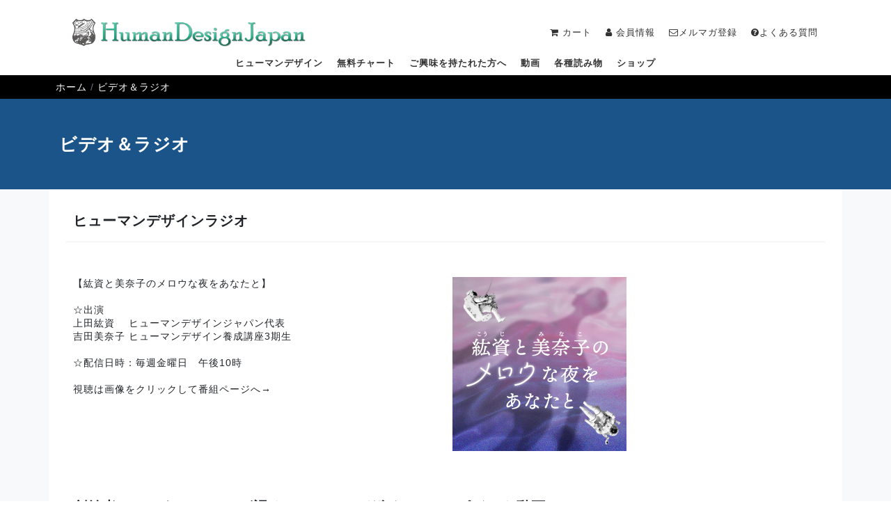

--- FILE ---
content_type: text/html; charset=UTF-8
request_url: https://humanjp.com/home/hdj-video/
body_size: 61602
content:
<!doctype html>
<html lang="ja">
  <head>
  <meta charset="utf-8">
  <meta http-equiv="x-ua-compatible" content="ie=edge">
  <meta name="viewport" content="width=device-width, initial-scale=1, shrink-to-fit=no">
  <title>ビデオ＆ラジオ | Human Design Japan</title>
<script>window._wca = window._wca || [];</script>

<!-- This site is optimized with the Yoast SEO plugin v9.1 - https://yoast.com/wordpress/plugins/seo/ -->
<link rel="canonical" href="https://humanjp.com/home/hdj-video/" />
<meta property="og:locale" content="ja_JP" />
<meta property="og:type" content="article" />
<meta property="og:title" content="ビデオ＆ラジオ | Human Design Japan" />
<meta property="og:description" content="ヒューマンデザインラジオ 【紘資と美奈子のメロウな夜をあなたと】 ☆出演上田紘資　 ヒューマンデザインジャパン代表吉田美奈子 ヒューマンデザイン養成講座3期生 ☆配信日時：毎週金曜日　午後10時 視聴は画像をクリックして続きを読む" />
<meta property="og:url" content="https://humanjp.com/home/hdj-video/" />
<meta property="og:site_name" content="Human Design Japan" />
<meta property="article:author" content="rX3Q427H" />
<meta property="og:image" content="https://humanjp.com/wp-content/uploads/elementor/thumbs/hd_stand.fm_cover-r76e5le2o6jz75t2agxouqht2rgc6fqihvvqd8fgas.jpg" />
<meta property="og:image:secure_url" content="https://humanjp.com/wp-content/uploads/elementor/thumbs/hd_stand.fm_cover-r76e5le2o6jz75t2agxouqht2rgc6fqihvvqd8fgas.jpg" />
<meta name="twitter:card" content="summary_large_image" />
<meta name="twitter:description" content="ヒューマンデザインラジオ 【紘資と美奈子のメロウな夜をあなたと】 ☆出演上田紘資　 ヒューマンデザインジャパン代表吉田美奈子 ヒューマンデザイン養成講座3期生 ☆配信日時：毎週金曜日　午後10時 視聴は画像をクリックして続きを読む" />
<meta name="twitter:title" content="ビデオ＆ラジオ | Human Design Japan" />
<meta name="twitter:image" content="https://humanjp.com/wp-content/uploads/elementor/thumbs/hd_stand.fm_cover-r76e5le2o6jz75t2agxouqht2rgc6fqihvvqd8fgas.jpg" />
<script type='application/ld+json'>{"@context":"https:\/\/schema.org","@type":"Organization","url":"https:\/\/humanjp.com\/","sameAs":[],"@id":"https:\/\/humanjp.com\/#organization","name":"\u30d2\u30e5\u30fc\u30de\u30f3\u30c7\u30b6\u30a4\u30f3\u30b8\u30e3\u30d1\u30f3","logo":"https:\/\/humanjp.com\/wp-content\/uploads\/HDJ-Logo-Color.png"}</script>
<!-- / Yoast SEO plugin. -->

<link rel='dns-prefetch' href='//s0.wp.com' />
<link rel='dns-prefetch' href='//secure.gravatar.com' />
<link rel='dns-prefetch' href='//s.w.org' />
		<script type="text/javascript">
			window._wpemojiSettings = {"baseUrl":"https:\/\/s.w.org\/images\/core\/emoji\/11\/72x72\/","ext":".png","svgUrl":"https:\/\/s.w.org\/images\/core\/emoji\/11\/svg\/","svgExt":".svg","source":{"concatemoji":"https:\/\/humanjp.com\/wp-includes\/js\/wp-emoji-release.min.js?ver=4.9.8"}};
			!function(a,b,c){function d(a,b){var c=String.fromCharCode;l.clearRect(0,0,k.width,k.height),l.fillText(c.apply(this,a),0,0);var d=k.toDataURL();l.clearRect(0,0,k.width,k.height),l.fillText(c.apply(this,b),0,0);var e=k.toDataURL();return d===e}function e(a){var b;if(!l||!l.fillText)return!1;switch(l.textBaseline="top",l.font="600 32px Arial",a){case"flag":return!(b=d([55356,56826,55356,56819],[55356,56826,8203,55356,56819]))&&(b=d([55356,57332,56128,56423,56128,56418,56128,56421,56128,56430,56128,56423,56128,56447],[55356,57332,8203,56128,56423,8203,56128,56418,8203,56128,56421,8203,56128,56430,8203,56128,56423,8203,56128,56447]),!b);case"emoji":return b=d([55358,56760,9792,65039],[55358,56760,8203,9792,65039]),!b}return!1}function f(a){var c=b.createElement("script");c.src=a,c.defer=c.type="text/javascript",b.getElementsByTagName("head")[0].appendChild(c)}var g,h,i,j,k=b.createElement("canvas"),l=k.getContext&&k.getContext("2d");for(j=Array("flag","emoji"),c.supports={everything:!0,everythingExceptFlag:!0},i=0;i<j.length;i++)c.supports[j[i]]=e(j[i]),c.supports.everything=c.supports.everything&&c.supports[j[i]],"flag"!==j[i]&&(c.supports.everythingExceptFlag=c.supports.everythingExceptFlag&&c.supports[j[i]]);c.supports.everythingExceptFlag=c.supports.everythingExceptFlag&&!c.supports.flag,c.DOMReady=!1,c.readyCallback=function(){c.DOMReady=!0},c.supports.everything||(h=function(){c.readyCallback()},b.addEventListener?(b.addEventListener("DOMContentLoaded",h,!1),a.addEventListener("load",h,!1)):(a.attachEvent("onload",h),b.attachEvent("onreadystatechange",function(){"complete"===b.readyState&&c.readyCallback()})),g=c.source||{},g.concatemoji?f(g.concatemoji):g.wpemoji&&g.twemoji&&(f(g.twemoji),f(g.wpemoji)))}(window,document,window._wpemojiSettings);
		</script>
		<style type="text/css">
img.wp-smiley,
img.emoji {
	display: inline !important;
	border: none !important;
	box-shadow: none !important;
	height: 1em !important;
	width: 1em !important;
	margin: 0 .07em !important;
	vertical-align: -0.1em !important;
	background: none !important;
	padding: 0 !important;
}
</style>
<link rel='stylesheet' id='woocommerce-layout-css'  href='https://humanjp.com/wp-content/plugins/woocommerce/assets/css/woocommerce-layout.css?ver=3.5.6' type='text/css' media='all' />
<style id='woocommerce-layout-inline-css' type='text/css'>

	.infinite-scroll .woocommerce-pagination {
		display: none;
	}
</style>
<link rel='stylesheet' id='woocommerce-smallscreen-css'  href='https://humanjp.com/wp-content/plugins/woocommerce/assets/css/woocommerce-smallscreen.css?ver=3.5.6' type='text/css' media='only screen and (max-width: 768px)' />
<link rel='stylesheet' id='woocommerce-general-css'  href='https://humanjp.com/wp-content/plugins/woocommerce/assets/css/woocommerce.css?ver=3.5.6' type='text/css' media='all' />
<style id='woocommerce-inline-inline-css' type='text/css'>
.woocommerce form .form-row .required { visibility: visible; }
</style>
<link rel='stylesheet' id='wc-gateway-linepay-smart-payment-buttons-css'  href='https://humanjp.com/wp-content/plugins/woocommerce-for-japan/assets/css/linepay_button.css?ver=4.9.8' type='text/css' media='all' />
<link rel='stylesheet' id='wp-members-css'  href='https://humanjp.com/wp-content/plugins/wp-members/assets/css/forms/generic-no-float.min.css?ver=3.3.7.1' type='text/css' media='all' />
<link rel='stylesheet' id='elementor-icons-css'  href='https://humanjp.com/wp-content/plugins/elementor/assets/lib/eicons/css/elementor-icons.min.css?ver=4.3.0' type='text/css' media='all' />
<link rel='stylesheet' id='font-awesome-css'  href='https://humanjp.com/wp-content/plugins/elementor/assets/lib/font-awesome/css/font-awesome.min.css?ver=4.7.0' type='text/css' media='all' />
<link rel='stylesheet' id='elementor-animations-css'  href='https://humanjp.com/wp-content/plugins/elementor/assets/lib/animations/animations.min.css?ver=2.5.14' type='text/css' media='all' />
<link rel='stylesheet' id='elementor-frontend-css'  href='https://humanjp.com/wp-content/plugins/elementor/assets/css/frontend.min.css?ver=2.5.14' type='text/css' media='all' />
<link rel='stylesheet' id='elementor-pro-css'  href='https://humanjp.com/wp-content/plugins/elementor-pro/assets/css/frontend.min.css?ver=2.5.8' type='text/css' media='all' />
<link rel='stylesheet' id='elementor-post-83-css'  href='https://humanjp.com/wp-content/uploads/elementor/css/post-83.css?ver=1749699111' type='text/css' media='all' />
<link rel='stylesheet' id='sage/main.css-css'  href='https://humanjp.com/wp-content/themes/hdj-sage-beta4/dist/styles/main_3a6cf0f3.css' type='text/css' media='all' />
<link rel='stylesheet' id='jetpack_css-css'  href='https://humanjp.com/wp-content/plugins/jetpack/css/jetpack.css?ver=7.1.1' type='text/css' media='all' />
<script type='text/javascript' src='https://humanjp.com/wp-includes/js/jquery/jquery.js?ver=1.12.4'></script>
<script type='text/javascript' src='https://humanjp.com/wp-includes/js/jquery/jquery-migrate.min.js?ver=1.4.1'></script>
<link rel='https://api.w.org/' href='https://humanjp.com/wp-json/' />
<link rel="EditURI" type="application/rsd+xml" title="RSD" href="https://humanjp.com/xmlrpc.php?rsd" />
<link rel="wlwmanifest" type="application/wlwmanifest+xml" href="https://humanjp.com/wp-includes/wlwmanifest.xml" /> 
<meta name="generator" content="WordPress 4.9.8" />
<meta name="generator" content="WooCommerce 3.5.6" />
<link rel='shortlink' href='https://wp.me/PaancW-1l' />
<link rel="alternate" type="application/json+oembed" href="https://humanjp.com/wp-json/oembed/1.0/embed?url=https%3A%2F%2Fhumanjp.com%2Fhome%2Fhdj-video%2F" />
<link rel="alternate" type="text/xml+oembed" href="https://humanjp.com/wp-json/oembed/1.0/embed?url=https%3A%2F%2Fhumanjp.com%2Fhome%2Fhdj-video%2F&#038;format=xml" />

<link rel='dns-prefetch' href='//v0.wordpress.com'/>
<link rel='dns-prefetch' href='//i0.wp.com'/>
<link rel='dns-prefetch' href='//i1.wp.com'/>
<link rel='dns-prefetch' href='//i2.wp.com'/>
<style type='text/css'>img#wpstats{display:none}</style>	<noscript><style>.woocommerce-product-gallery{ opacity: 1 !important; }</style></noscript>
	
<!-- Facebook Pixel Code -->
<script type='text/javascript'>
!function(f,b,e,v,n,t,s){if(f.fbq)return;n=f.fbq=function(){n.callMethod?
n.callMethod.apply(n,arguments):n.queue.push(arguments)};if(!f._fbq)f._fbq=n;
n.push=n;n.loaded=!0;n.version='2.0';n.queue=[];t=b.createElement(e);t.async=!0;
t.src=v;s=b.getElementsByTagName(e)[0];s.parentNode.insertBefore(t,s)}(window,
document,'script','https://connect.facebook.net/en_US/fbevents.js');
</script>
<!-- End Facebook Pixel Code -->
<script type='text/javascript'>
  fbq('init', '2972469526190906', {}, {
    "agent": "wordpress-4.9.8-2.2.2"
});
</script><script type='text/javascript'>
  fbq('track', 'PageView', []);
</script>
<!-- Facebook Pixel Code -->
<noscript>
<img height="1" width="1" style="display:none" alt="fbpx"
src="https://www.facebook.com/tr?id=2972469526190906&ev=PageView&noscript=1" />
</noscript>
<!-- End Facebook Pixel Code -->
<link rel="icon" href="https://i1.wp.com/humanjp.com/wp-content/uploads/cropped-logo.png?fit=32%2C32&#038;ssl=1" sizes="32x32" />
<link rel="icon" href="https://i1.wp.com/humanjp.com/wp-content/uploads/cropped-logo.png?fit=192%2C192&#038;ssl=1" sizes="192x192" />
<link rel="apple-touch-icon-precomposed" href="https://i1.wp.com/humanjp.com/wp-content/uploads/cropped-logo.png?fit=180%2C180&#038;ssl=1" />
<meta name="msapplication-TileImage" content="https://i1.wp.com/humanjp.com/wp-content/uploads/cropped-logo.png?fit=270%2C270&#038;ssl=1" />
<script async src='https://stats.wp.com/s-202604.js'></script>
</head>
  <body class="page-template-default page page-id-83 page-child parent-pageid-49 woocommerce-no-js hdj-video sidebar-primary app-data index-data singular-data page-data page-83-data page-hdj-video-data elementor-default elementor-page elementor-page-83">
        <header class="container">
  <nav class="navbar navbar-light bg-white" role="navigation">
    

        <div class="mr-auto">
      <a href="https://humanjp.com/" class="hdj-logo">
        <img src="https://humanjp.com/wp-content/themes/hdj-sage-beta4/dist/images/logo/HDJ-Logo-Color_ab7a05b4.png" alt='human design japan' />
      </a>
    </div>
          <div class="menu-utilitymenu-container"><ul id="nav-utility" class="navbar-nav ml-auto"><li id="menu-item-817" class="menu-item menu-item-type-post_type menu-item-object-page menu-item-817"><a title="カート" href="https://humanjp.com/hdj-shop/cart/"><i class="fa fa-shopping-cart"></i> <span class="d-none d-sm-none d-md-inline">カート</span></a></li>
<li id="menu-item-135" class="menu-item menu-item-type-post_type menu-item-object-page menu-item-135"><a title="会員情報" href="https://humanjp.com/my-account/"><i class="fa fa-user"></i> <span class="d-none d-sm-none d-md-inline">会員情報</span></a></li>
<li id="menu-item-2904" class="menu-item menu-item-type-custom menu-item-object-custom menu-item-2904"><a target="_blank" href="https://55auto.biz/humanjp/registp.php?pid=12"><i class="fa fa-envelope-o"></i>メルマガ登録</a></li>
<li id="menu-item-4554" class="menu-item menu-item-type-post_type menu-item-object-page menu-item-4554"><a href="https://humanjp.com/home/hdj-help/"><i class="fa fa-question-circle"></i>よくある質問</a></li>
</ul></div>
    
    <div id="nav-mobile" class="collapse navbar-collapse"><ul id="menu-main_mobile" class="navbar-nav list-group"><li id="menu-item-692" class="menu-item menu-item-type-post_type menu-item-object-page menu-item-has-children menu-item-692"><a href="https://humanjp.com/human-design/">ヒューマンデザインとは</a>
<ul class="sub-menu">
	<li id="menu-item-2887" class="menu-item menu-item-type-custom menu-item-object-custom menu-item-2887"><a href="https://humanjp.com/human-design/#01">ヒューマンデザインの全体像</a></li>
	<li id="menu-item-2888" class="menu-item menu-item-type-custom menu-item-object-custom menu-item-2888"><a href="https://humanjp.com/human-design/#02">ヒューマンデザイン「ニュートリノ」</a></li>
	<li id="menu-item-2889" class="menu-item menu-item-type-custom menu-item-object-custom menu-item-2889"><a href="https://humanjp.com/human-design/#03">ヒューマンデザインの４つのタイプ</a></li>
	<li id="menu-item-2890" class="menu-item menu-item-type-custom menu-item-object-custom menu-item-2890"><a href="https://humanjp.com/human-design/#04">ヒューマンデザインのマンダラ</a></li>
</ul>
</li>
<li id="menu-item-7628" class="menu-item menu-item-type-custom menu-item-object-custom menu-item-7628"><a target="_blank" href="https://free.humanjp.com">無料チャート</a></li>
<li id="menu-item-7539" class="menu-item menu-item-type-post_type menu-item-object-page menu-item-7539"><a href="https://humanjp.com/home/next-step/">ご興味を持たれた方へ</a></li>
<li id="menu-item-683" class="menu-item menu-item-type-post_type menu-item-object-page current-menu-item page_item page-item-83 current_page_item menu-item-683"><a href="https://humanjp.com/home/hdj-video/">動画</a></li>
<li id="menu-item-684" class="menu-item menu-item-type-post_type menu-item-object-page menu-item-has-children menu-item-684"><a href="https://humanjp.com/home/hdj-text/">各種読み物</a>
<ul class="sub-menu">
	<li id="menu-item-3491" class="menu-item menu-item-type-post_type menu-item-object-page menu-item-3491"><a href="https://humanjp.com/home/hdj-text/profile/">代表プロフィール</a></li>
	<li id="menu-item-768" class="menu-item menu-item-type-post_type menu-item-object-page menu-item-768"><a href="https://humanjp.com/home/hdj-text/interview01/">代表インタビュー</a></li>
	<li id="menu-item-6889" class="menu-item menu-item-type-post_type menu-item-object-page menu-item-6889"><a href="https://humanjp.com/home/hdj-text/testimonials02/">ヒューマンデザインを深く学んでいる方々の声</a></li>
	<li id="menu-item-1748" class="menu-item menu-item-type-post_type menu-item-object-page menu-item-1748"><a href="https://humanjp.com/home/hdj-text/blog/">ブログ</a></li>
</ul>
</li>
<li id="menu-item-686" class="menu-item menu-item-type-post_type menu-item-object-page menu-item-686"><a href="https://humanjp.com/hdj-shop/">ショップ</a></li>
</ul></div>

    
    </nav>
    <div class="container">
    <nav class="nav-primary">
              <div class="menu-main_desktop-container"><ul id="hdj-primary-nav" class="hdj-primary-nav nav nav-tabs nav-fill justify-content-center"><li id="menu-item-1945" class="human-design menu-item menu-item-type-post_type menu-item-object-page menu-item-1945"><a href="https://humanjp.com/human-design/">ヒューマンデザイン</a></li>
<li id="menu-item-7626" class="rave-chart menu-item menu-item-type-custom menu-item-object-custom menu-item-7626"><a title="top-rave-chart" target="_blank" href="https://free.humanjp.com">無料チャート</a></li>
<li id="menu-item-7537" class="next-step menu-item menu-item-type-post_type menu-item-object-page menu-item-7537"><a title="top-next-step" href="https://humanjp.com/home/next-step/">ご興味を持たれた方へ</a></li>
<li id="menu-item-97" class="hdj-video menu-item menu-item-type-post_type menu-item-object-page current-menu-item page_item page-item-83 current_page_item menu-item-97"><a title="top-hdj-video" href="https://humanjp.com/home/hdj-video/">動画</a></li>
<li id="menu-item-98" class="hdj-text menu-item menu-item-type-post_type menu-item-object-page menu-item-98"><a title="top-hdj-text" href="https://humanjp.com/home/hdj-text/">各種読み物</a></li>
<li id="menu-item-774" class="hdj-shop menu-item menu-item-type-post_type menu-item-object-page menu-item-774"><a title="top-hdj-shop" href="https://humanjp.com/hdj-shop/">ショップ</a></li>
</ul></div>
      
      <div id="hdj-primary-nav-content" class="hdj-primary-nav-content tab-content">

        <div id="human-design" class="tab-pane container" >
          <div class="row">
            <div class="columnA col">
              <h2>Human Design</h2>
              <h3>ヒューマンデザインとは</h3>
            </div>
            <div class="columnB col">
                              <div class="menu-hdj_human_design-container"><ul id="hdj-nav-human-design" class="nav flex-column hdj-secondary-nav"><li id="menu-item-1491" class="menu-item menu-item-type-post_type menu-item-object-page menu-item-1491"><a href="https://humanjp.com/human-design/">ヒューマンデザインとは</a></li>
<li id="menu-item-2883" class="menu-item menu-item-type-custom menu-item-object-custom menu-item-2883"><a href="https://humanjp.com/human-design/#01">ヒューマンデザインの全体像</a></li>
<li id="menu-item-2884" class="menu-item menu-item-type-custom menu-item-object-custom menu-item-2884"><a href="https://humanjp.com/human-design/#02">ヒューマンデザ イン「ニュートリノ」</a></li>
<li id="menu-item-2885" class="menu-item menu-item-type-custom menu-item-object-custom menu-item-2885"><a href="https://humanjp.com/human-design/#03">ヒューマンデザインの４つのタイプ</a></li>
<li id="menu-item-2886" class="menu-item menu-item-type-custom menu-item-object-custom menu-item-2886"><a href="https://humanjp.com/human-design/#04">ヒューマンデザインのマンダラ</a></li>
<li id="menu-item-5574" class="menu-item menu-item-type-post_type menu-item-object-page menu-item-5574"><a href="https://humanjp.com/home/hdj-office/">オフィス</a></li>
<li id="menu-item-5573" class="menu-item menu-item-type-post_type menu-item-object-page menu-item-5573"><a href="https://humanjp.com/hdj-license/">ライセンスおよび規約について</a></li>
</ul></div>
                          </div>
            <div class="columnC col">
            </div>
          </div>
        </div><!-- TabPane -->

        <div id="free-chart" class="tab-pane container" >
          <div class="row">
            <div class="columnA col">
              <h2>Rave Chart</h2>
              <h3>無料チャート</h3>
            </div>
            <div class="columnB col">
                              <div class="menu-hdj_chart-container"><ul id="hdj-nav-rave-chart" class="nav flex-column"><li id="menu-item-7627" class="menu-item menu-item-type-custom menu-item-object-custom menu-item-7627"><a target="_blank" href="https://free.humanjp.com">無料チャート</a></li>
</ul></div>
                          </div>
            <div class="columnC col">
            </div>
          </div>
        </div><!-- TabPane -->

        <div id="next-step" class="tab-pane container" >
          <div class="row">
            <div class="columnA col">
              <h2>Next Step</h2>
              <h3>ご興味を持たれた方へ</h3>
            </div>
            <div class="columnB col">
                              <div class="menu-hdj_next_step-container"><ul id="hdj-nav-next-step" class="nav flex-column"><li id="menu-item-7538" class="menu-item menu-item-type-post_type menu-item-object-page menu-item-7538"><a href="https://humanjp.com/home/next-step/">ご興味を持たれた方へ</a></li>
</ul></div>
                          </div>
            <div class="columnC col">
              <div class="flyout-menu">
                            </div>
            </div>
          </div>
        </div><!-- TabPane -->

        <div id="hdj-video" class="tab-pane container" >
          <div class="row">
            <div class="columnA col">
              <h2>Video</h2>
              <h3>メディア</h3>
            </div>
            <div class="columnB col">
                              <div class="menu-hdj_video-container"><ul id="hdj-nav-video" class="nav flex-column"><li id="menu-item-146" class="menu-item menu-item-type-post_type menu-item-object-page current-menu-item page_item page-item-83 current_page_item menu-item-146"><a href="https://humanjp.com/home/hdj-video/">ビデオ＆ラジオ</a></li>
</ul></div>
                          </div>
            <div class="columnC col">
            </div>
          </div>
        </div><!-- TabPane -->

        <div id="hdj-text" class="tab-pane container" >
          <div class="row">
            <div class="columnA col">
              <h2>Text</h2>
              <h3>インタビュー・ブログ・お客様の声</h3>
            </div>
            <div class="columnB col">
                              <div class="menu-hdj_text-container"><ul id="hdj-nav-text" class="nav flex-column"><li id="menu-item-147" class="menu-item menu-item-type-post_type menu-item-object-page menu-item-147"><a href="https://humanjp.com/home/hdj-text/">各種読み物</a></li>
<li id="menu-item-3492" class="menu-item menu-item-type-post_type menu-item-object-page menu-item-3492"><a href="https://humanjp.com/home/hdj-text/profile/">代表プロフィール</a></li>
<li id="menu-item-759" class="menu-item menu-item-type-post_type menu-item-object-page menu-item-759"><a href="https://humanjp.com/home/hdj-text/interview01/">代表インタビュー</a></li>
<li id="menu-item-6881" class="menu-item menu-item-type-post_type menu-item-object-page menu-item-6881"><a href="https://humanjp.com/home/hdj-text/testimonials02/">ヒューマンデザインを深く学んでいる方々の声</a></li>
<li id="menu-item-2658" class="menu-item menu-item-type-post_type menu-item-object-page menu-item-2658"><a href="https://humanjp.com/home/hdj-text/blog/">ブログ</a></li>
</ul></div>
                          </div>
            <div class="columnC col">
            </div>
          </div>
        </div><!-- TabPane -->

        <div id="hdj-shop" class="tab-pane container" >
          <div class="row">
            <div class="columnA col">
              <h2>Shop</h2>
              <h3>ショップ</h3>
            </div>
            <div class="columnB col">
                              <div class="menu-hdj_shop-container"><ul id="hdj-nav-shop" class="nav flex-column"><li id="menu-item-761" class="menu-item menu-item-type-post_type menu-item-object-page menu-item-761"><a href="https://humanjp.com/hdj-shop/">ショップ</a></li>
<li id="menu-item-6942" class="menu-item menu-item-type-post_type menu-item-object-product menu-item-6942"><a href="https://humanjp.com/shop/books/book_type/">電子書籍 タイプシリーズ</a></li>
<li id="menu-item-7004" class="menu-item menu-item-type-post_type menu-item-object-product menu-item-7004"><a href="https://humanjp.com/shop/books/2027/">電子書籍 2027シリーズ</a></li>
<li id="menu-item-2337" class="menu-item menu-item-type-post_type menu-item-object-product menu-item-2337"><a href="https://humanjp.com/shop/%e6%9c%aa%e5%88%86%e9%a1%9e/%e3%83%81%e3%83%a3%e3%83%bc%e3%83%88%e8%a7%a3%e8%aa%ac-level-1/">チャート解説 Level 1</a></li>
<li id="menu-item-6943" class="menu-item menu-item-type-post_type menu-item-object-product menu-item-6943"><a href="https://humanjp.com/shop/card/clgcard/">チルリラグリンカード</a></li>
<li id="menu-item-2338" class="menu-item menu-item-type-post_type menu-item-object-product menu-item-2338"><a href="https://humanjp.com/shop/dungeon/guide/">マイダンジョンカード</a></li>
<li id="menu-item-2336" class="menu-item menu-item-type-post_type menu-item-object-page menu-item-2336"><a href="https://humanjp.com/hdj-shop/cart/">カート</a></li>
</ul></div>
                          </div>
            <div class="columnC col">
            </div>
          </div>
        </div><!-- TabPane -->
      </div>
    </nav>
  </div>
</header>
    <div class="container-fluid mx-auto p-0 m-0" role="document">
      
        <main class="main container-fluid  p-0 m-0 bg-light">

                                    <div id="breadcrumb" class="container-fluid">
    <ol class="container breadcrumb">
      <li class="breadcrumb-item"><a href="https://humanjp.com/">ホーム</a></li><li class="breadcrumb-item"><a href="https://humanjp.com/home/hdj-video/">ビデオ＆ラジオ</a></li>    </ol>
  </div>
            
            <header id="page-header" class="container-fluid hdj-video">
    <div class="container">
      <h1>ビデオ＆ラジオ</h1>
    </div>
  </header>
          
          <div class="container h-100 py-2 bg-white">
                   <article id="page-content" class="hdj-video">
  		<div data-elementor-type="post" data-elementor-id="83" class="elementor elementor-83" data-elementor-settings="[]">
			<div class="elementor-inner">
				<div class="elementor-section-wrap">
							<section class="elementor-element elementor-element-7c3852a elementor-section-boxed elementor-section-height-default elementor-section-height-default elementor-section elementor-top-section" data-id="7c3852a" data-element_type="section">
						<div class="elementor-container elementor-column-gap-default">
				<div class="elementor-row">
				<div class="elementor-element elementor-element-ad57aa8 elementor-column elementor-col-100 elementor-top-column" data-id="ad57aa8" data-element_type="column">
			<div class="elementor-column-wrap  elementor-element-populated">
					<div class="elementor-widget-wrap">
				<div class="elementor-element elementor-element-fc43379 elementor-widget elementor-widget-heading" data-id="fc43379" data-element_type="widget" data-widget_type="heading.default">
				<div class="elementor-widget-container">
			<h2 class="elementor-heading-title elementor-size-default">ヒューマンデザインラジオ</h2>		</div>
				</div>
				<section class="elementor-element elementor-element-9ce5f95 elementor-section-boxed elementor-section-height-default elementor-section-height-default elementor-section elementor-inner-section" data-id="9ce5f95" data-element_type="section">
						<div class="elementor-container elementor-column-gap-default">
				<div class="elementor-row">
				<div class="elementor-element elementor-element-7af96df elementor-column elementor-col-50 elementor-inner-column" data-id="7af96df" data-element_type="column">
			<div class="elementor-column-wrap  elementor-element-populated">
					<div class="elementor-widget-wrap">
				<div class="elementor-element elementor-element-dcdc0a9 elementor-widget elementor-widget-text-editor" data-id="dcdc0a9" data-element_type="widget" data-widget_type="text-editor.default">
				<div class="elementor-widget-container">
					<div class="elementor-text-editor elementor-clearfix"><p>【紘資と美奈子のメロウな夜をあなたと】<br><br>☆出演<br>上田紘資　 ヒューマンデザインジャパン代表<br>吉田美奈子 ヒューマンデザイン養成講座3期生<br><br>☆配信日時：毎週金曜日　午後10時<br><br>視聴は画像をクリックして番組ページへ→</p></div>
				</div>
				</div>
						</div>
			</div>
		</div>
				<div class="elementor-element elementor-element-2380df7 elementor-column elementor-col-50 elementor-inner-column" data-id="2380df7" data-element_type="column">
			<div class="elementor-column-wrap  elementor-element-populated">
					<div class="elementor-widget-wrap">
				<div class="elementor-element elementor-element-bc8ade6 elementor-widget elementor-widget-image" data-id="bc8ade6" data-element_type="widget" data-widget_type="image.default">
				<div class="elementor-widget-container">
					<div class="elementor-image">
											<a href="https://stand.fm/channels/673c38ae69bc2015d019a4bb" data-elementor-open-lightbox="" target="_blank">
							<img src="https://i2.wp.com/humanjp.com/wp-content/uploads/hd_stand.fm_cover.jpg?fit=250%2C250&amp;ssl=1" title="hd_stand.fm_cover" alt="ヒューマンデザインラジオ" />								</a>
											</div>
				</div>
				</div>
						</div>
			</div>
		</div>
						</div>
			</div>
		</section>
						</div>
			</div>
		</div>
						</div>
			</div>
		</section>
				<section class="elementor-element elementor-element-7477079 elementor-section-boxed elementor-section-height-default elementor-section-height-default elementor-section elementor-top-section" data-id="7477079" data-element_type="section">
						<div class="elementor-container elementor-column-gap-default">
				<div class="elementor-row">
				<div class="elementor-element elementor-element-dfe5b0e elementor-column elementor-col-100 elementor-top-column" data-id="dfe5b0e" data-element_type="column">
			<div class="elementor-column-wrap  elementor-element-populated">
					<div class="elementor-widget-wrap">
				<div class="elementor-element elementor-element-bb4d352 elementor-widget elementor-widget-heading" data-id="bb4d352" data-element_type="widget" data-widget_type="heading.default">
				<div class="elementor-widget-container">
			<h2 class="elementor-heading-title elementor-size-default">創始者ラー・ウル・ フーが語るヒューマンデザイン　ワンポイント動画</h2>		</div>
				</div>
				<div class="elementor-element elementor-element-6551afe elementor-widget elementor-widget-text-editor" data-id="6551afe" data-element_type="widget" data-widget_type="text-editor.default">
				<div class="elementor-widget-container">
					<div class="elementor-text-editor elementor-clearfix">ヒューマンデザインの創設者ラー・ウル・フーによるイメージビデオです。</div>
				</div>
				</div>
				<section class="elementor-element elementor-element-19f988a elementor-section-boxed elementor-section-height-default elementor-section-height-default elementor-section elementor-inner-section" data-id="19f988a" data-element_type="section">
						<div class="elementor-container elementor-column-gap-default">
				<div class="elementor-row">
				<div class="elementor-element elementor-element-e61c04c elementor-column elementor-col-50 elementor-inner-column" data-id="e61c04c" data-element_type="column">
			<div class="elementor-column-wrap  elementor-element-populated">
					<div class="elementor-widget-wrap">
				<div class="elementor-element elementor-element-dbf4137 elementor-aspect-ratio-169 elementor-widget elementor-widget-video" data-id="dbf4137" data-element_type="widget" data-settings="{&quot;aspect_ratio&quot;:&quot;169&quot;}" data-widget_type="video.default">
				<div class="elementor-widget-container">
					<div class="elementor-wrapper elementor-fit-aspect-ratio elementor-open-inline">
			<iframe class="elementor-video-iframe" allowfullscreen src="https://www.youtube.com/embed/APtp5GtzTQQ?feature=oembed&amp;start&amp;end&amp;wmode=opaque&amp;loop=0&amp;controls=1&amp;mute=0&amp;rel=0&amp;modestbranding=0"></iframe>		</div>
				</div>
				</div>
				<div class="elementor-element elementor-element-6dd2745 elementor-aspect-ratio-169 elementor-widget elementor-widget-video" data-id="6dd2745" data-element_type="widget" data-settings="{&quot;aspect_ratio&quot;:&quot;169&quot;}" data-widget_type="video.default">
				<div class="elementor-widget-container">
					<div class="elementor-wrapper elementor-fit-aspect-ratio elementor-open-inline">
			<iframe class="elementor-video-iframe" allowfullscreen src="https://www.youtube.com/embed/INeGey2XP5E?feature=oembed&amp;start&amp;end&amp;wmode=opaque&amp;loop=0&amp;controls=1&amp;mute=0&amp;rel=0&amp;modestbranding=0"></iframe>		</div>
				</div>
				</div>
						</div>
			</div>
		</div>
				<div class="elementor-element elementor-element-da26686 elementor-column elementor-col-50 elementor-inner-column" data-id="da26686" data-element_type="column">
			<div class="elementor-column-wrap  elementor-element-populated">
					<div class="elementor-widget-wrap">
				<div class="elementor-element elementor-element-bdfeed4 elementor-aspect-ratio-169 elementor-widget elementor-widget-video" data-id="bdfeed4" data-element_type="widget" data-settings="{&quot;aspect_ratio&quot;:&quot;169&quot;}" data-widget_type="video.default">
				<div class="elementor-widget-container">
					<div class="elementor-wrapper elementor-fit-aspect-ratio elementor-open-inline">
			<iframe class="elementor-video-iframe" allowfullscreen src="https://www.youtube.com/embed/I62yJ8ZM7Vk?feature=oembed&amp;start&amp;end&amp;wmode=opaque&amp;loop=0&amp;controls=1&amp;mute=0&amp;rel=0&amp;modestbranding=0"></iframe>		</div>
				</div>
				</div>
				<div class="elementor-element elementor-element-8a9fa71 elementor-aspect-ratio-169 elementor-widget elementor-widget-video" data-id="8a9fa71" data-element_type="widget" data-settings="{&quot;aspect_ratio&quot;:&quot;169&quot;}" data-widget_type="video.default">
				<div class="elementor-widget-container">
					<div class="elementor-wrapper elementor-fit-aspect-ratio elementor-open-inline">
			<iframe class="elementor-video-iframe" allowfullscreen src="https://www.youtube.com/embed/04hkh3N4RJ0?feature=oembed&amp;start&amp;end&amp;wmode=opaque&amp;loop=0&amp;controls=1&amp;mute=0&amp;rel=0&amp;modestbranding=0"></iframe>		</div>
				</div>
				</div>
						</div>
			</div>
		</div>
						</div>
			</div>
		</section>
						</div>
			</div>
		</div>
						</div>
			</div>
		</section>
				<section class="elementor-element elementor-element-57944bd elementor-section-boxed elementor-section-height-default elementor-section-height-default elementor-section elementor-top-section" data-id="57944bd" data-element_type="section">
						<div class="elementor-container elementor-column-gap-default">
				<div class="elementor-row">
				<div class="elementor-element elementor-element-b09595d elementor-column elementor-col-100 elementor-top-column" data-id="b09595d" data-element_type="column">
			<div class="elementor-column-wrap  elementor-element-populated">
					<div class="elementor-widget-wrap">
				<div class="elementor-element elementor-element-8ab1935 elementor-widget elementor-widget-menu-anchor" data-id="8ab1935" data-element_type="widget" data-widget_type="menu-anchor.default">
				<div class="elementor-widget-container">
					<div id="ra-zen" class="elementor-menu-anchor"></div>
				</div>
				</div>
				<div class="elementor-element elementor-element-57b1e16 elementor-widget elementor-widget-heading" data-id="57b1e16" data-element_type="widget" data-widget_type="heading.default">
				<div class="elementor-widget-container">
			<h2 class="elementor-heading-title elementor-size-default">ＲＡ　ＺＥＮ　－創始者ラー・ウル・フーが語るヒューマンデザインの世界－</h2>		</div>
				</div>
				<div class="elementor-element elementor-element-93419f2 elementor-widget elementor-widget-text-editor" data-id="93419f2" data-element_type="widget" data-widget_type="text-editor.default">
				<div class="elementor-widget-container">
					<div class="elementor-text-editor elementor-clearfix">ヒューマンデザインの創始者ラー・ウル・フーによるイメージビデオです。</div>
				</div>
				</div>
				<section class="elementor-element elementor-element-81d4642 elementor-section-boxed elementor-section-height-default elementor-section-height-default elementor-section elementor-inner-section" data-id="81d4642" data-element_type="section">
						<div class="elementor-container elementor-column-gap-default">
				<div class="elementor-row">
				<div class="elementor-element elementor-element-1ce33b6 elementor-column elementor-col-50 elementor-inner-column" data-id="1ce33b6" data-element_type="column">
			<div class="elementor-column-wrap  elementor-element-populated">
					<div class="elementor-widget-wrap">
				<div class="elementor-element elementor-element-37c15e5 elementor-aspect-ratio-169 elementor-widget elementor-widget-video" data-id="37c15e5" data-element_type="widget" data-settings="{&quot;aspect_ratio&quot;:&quot;169&quot;}" data-widget_type="video.default">
				<div class="elementor-widget-container">
					<div class="elementor-wrapper elementor-fit-aspect-ratio elementor-open-inline">
			<iframe class="elementor-video-iframe" allowfullscreen src="https://player.vimeo.com/video/229524184?color&amp;autopause=0&amp;loop=0&amp;muted=0&amp;title=1&amp;portrait=1&amp;byline=1#t="></iframe>		</div>
				</div>
				</div>
				<div class="elementor-element elementor-element-ff6c94e elementor-aspect-ratio-169 elementor-widget elementor-widget-video" data-id="ff6c94e" data-element_type="widget" data-settings="{&quot;aspect_ratio&quot;:&quot;169&quot;}" data-widget_type="video.default">
				<div class="elementor-widget-container">
					<div class="elementor-wrapper elementor-fit-aspect-ratio elementor-open-inline">
			<iframe class="elementor-video-iframe" allowfullscreen src="https://player.vimeo.com/video/229524201?color&amp;autopause=0&amp;loop=0&amp;muted=0&amp;title=1&amp;portrait=1&amp;byline=1#t="></iframe>		</div>
				</div>
				</div>
				<div class="elementor-element elementor-element-9f3d359 elementor-aspect-ratio-169 elementor-widget elementor-widget-video" data-id="9f3d359" data-element_type="widget" data-settings="{&quot;aspect_ratio&quot;:&quot;169&quot;}" data-widget_type="video.default">
				<div class="elementor-widget-container">
					<div class="elementor-wrapper elementor-fit-aspect-ratio elementor-open-inline">
			<iframe class="elementor-video-iframe" allowfullscreen src="https://player.vimeo.com/video/229524287?color&amp;autopause=0&amp;loop=0&amp;muted=0&amp;title=1&amp;portrait=1&amp;byline=1#t="></iframe>		</div>
				</div>
				</div>
				<div class="elementor-element elementor-element-2522abb elementor-aspect-ratio-169 elementor-widget elementor-widget-video" data-id="2522abb" data-element_type="widget" data-settings="{&quot;aspect_ratio&quot;:&quot;169&quot;}" data-widget_type="video.default">
				<div class="elementor-widget-container">
					<div class="elementor-wrapper elementor-fit-aspect-ratio elementor-open-inline">
			<iframe class="elementor-video-iframe" allowfullscreen src="https://player.vimeo.com/video/229524184?color&amp;autopause=0&amp;loop=0&amp;muted=0&amp;title=1&amp;portrait=1&amp;byline=1#t="></iframe>		</div>
				</div>
				</div>
				<div class="elementor-element elementor-element-7b773f7 elementor-aspect-ratio-169 elementor-widget elementor-widget-video" data-id="7b773f7" data-element_type="widget" data-settings="{&quot;aspect_ratio&quot;:&quot;169&quot;}" data-widget_type="video.default">
				<div class="elementor-widget-container">
					<div class="elementor-wrapper elementor-fit-aspect-ratio elementor-open-inline">
			<iframe class="elementor-video-iframe" allowfullscreen src="https://player.vimeo.com/video/229524371?color&amp;autopause=0&amp;loop=0&amp;muted=0&amp;title=1&amp;portrait=1&amp;byline=1#t="></iframe>		</div>
				</div>
				</div>
				<div class="elementor-element elementor-element-48e029a elementor-aspect-ratio-169 elementor-widget elementor-widget-video" data-id="48e029a" data-element_type="widget" data-settings="{&quot;aspect_ratio&quot;:&quot;169&quot;}" data-widget_type="video.default">
				<div class="elementor-widget-container">
					<div class="elementor-wrapper elementor-fit-aspect-ratio elementor-open-inline">
			<iframe class="elementor-video-iframe" allowfullscreen src="https://player.vimeo.com/video/229524419?color&amp;autopause=0&amp;loop=0&amp;muted=0&amp;title=1&amp;portrait=1&amp;byline=1#t="></iframe>		</div>
				</div>
				</div>
				<div class="elementor-element elementor-element-0964baf elementor-aspect-ratio-169 elementor-widget elementor-widget-video" data-id="0964baf" data-element_type="widget" data-settings="{&quot;aspect_ratio&quot;:&quot;169&quot;}" data-widget_type="video.default">
				<div class="elementor-widget-container">
					<div class="elementor-wrapper elementor-fit-aspect-ratio elementor-open-inline">
			<iframe class="elementor-video-iframe" allowfullscreen src="https://player.vimeo.com/video/229524466?color&amp;autopause=0&amp;loop=0&amp;muted=0&amp;title=1&amp;portrait=1&amp;byline=1#t="></iframe>		</div>
				</div>
				</div>
				<div class="elementor-element elementor-element-0df143b elementor-aspect-ratio-169 elementor-widget elementor-widget-video" data-id="0df143b" data-element_type="widget" data-settings="{&quot;aspect_ratio&quot;:&quot;169&quot;}" data-widget_type="video.default">
				<div class="elementor-widget-container">
					<div class="elementor-wrapper elementor-fit-aspect-ratio elementor-open-inline">
			<iframe class="elementor-video-iframe" allowfullscreen src="https://player.vimeo.com/video/229524521?color&amp;autopause=0&amp;loop=0&amp;muted=0&amp;title=1&amp;portrait=1&amp;byline=1#t="></iframe>		</div>
				</div>
				</div>
				<div class="elementor-element elementor-element-58fe24e elementor-aspect-ratio-169 elementor-widget elementor-widget-video" data-id="58fe24e" data-element_type="widget" data-settings="{&quot;aspect_ratio&quot;:&quot;169&quot;}" data-widget_type="video.default">
				<div class="elementor-widget-container">
					<div class="elementor-wrapper elementor-fit-aspect-ratio elementor-open-inline">
			<iframe class="elementor-video-iframe" allowfullscreen src="https://player.vimeo.com/video/229524564?color&amp;autopause=0&amp;loop=0&amp;muted=0&amp;title=1&amp;portrait=1&amp;byline=1#t="></iframe>		</div>
				</div>
				</div>
						</div>
			</div>
		</div>
				<div class="elementor-element elementor-element-8effb79 elementor-column elementor-col-50 elementor-inner-column" data-id="8effb79" data-element_type="column">
			<div class="elementor-column-wrap  elementor-element-populated">
					<div class="elementor-widget-wrap">
				<div class="elementor-element elementor-element-10fd54c elementor-aspect-ratio-169 elementor-widget elementor-widget-video" data-id="10fd54c" data-element_type="widget" data-settings="{&quot;aspect_ratio&quot;:&quot;169&quot;}" data-widget_type="video.default">
				<div class="elementor-widget-container">
					<div class="elementor-wrapper elementor-fit-aspect-ratio elementor-open-inline">
			<iframe class="elementor-video-iframe" allowfullscreen src="https://player.vimeo.com/video/229524174?color&amp;autopause=0&amp;loop=0&amp;muted=0&amp;title=1&amp;portrait=1&amp;byline=1#t="></iframe>		</div>
				</div>
				</div>
				<div class="elementor-element elementor-element-80f17f4 elementor-aspect-ratio-169 elementor-widget elementor-widget-video" data-id="80f17f4" data-element_type="widget" data-settings="{&quot;aspect_ratio&quot;:&quot;169&quot;}" data-widget_type="video.default">
				<div class="elementor-widget-container">
					<div class="elementor-wrapper elementor-fit-aspect-ratio elementor-open-inline">
			<iframe class="elementor-video-iframe" allowfullscreen src="https://player.vimeo.com/video/229524251?color&amp;autopause=0&amp;loop=0&amp;muted=0&amp;title=1&amp;portrait=1&amp;byline=1#t="></iframe>		</div>
				</div>
				</div>
				<div class="elementor-element elementor-element-4eadaa5 elementor-aspect-ratio-169 elementor-widget elementor-widget-video" data-id="4eadaa5" data-element_type="widget" data-settings="{&quot;aspect_ratio&quot;:&quot;169&quot;}" data-widget_type="video.default">
				<div class="elementor-widget-container">
					<div class="elementor-wrapper elementor-fit-aspect-ratio elementor-open-inline">
			<iframe class="elementor-video-iframe" allowfullscreen src="https://player.vimeo.com/video/229524319?color&amp;autopause=0&amp;loop=0&amp;muted=0&amp;title=1&amp;portrait=1&amp;byline=1#t="></iframe>		</div>
				</div>
				</div>
				<div class="elementor-element elementor-element-282dfcf elementor-aspect-ratio-169 elementor-widget elementor-widget-video" data-id="282dfcf" data-element_type="widget" data-settings="{&quot;aspect_ratio&quot;:&quot;169&quot;}" data-widget_type="video.default">
				<div class="elementor-widget-container">
					<div class="elementor-wrapper elementor-fit-aspect-ratio elementor-open-inline">
			<iframe class="elementor-video-iframe" allowfullscreen src="https://player.vimeo.com/video/229524174?color&amp;autopause=0&amp;loop=0&amp;muted=0&amp;title=1&amp;portrait=1&amp;byline=1#t="></iframe>		</div>
				</div>
				</div>
				<div class="elementor-element elementor-element-ed44b5e elementor-aspect-ratio-169 elementor-widget elementor-widget-video" data-id="ed44b5e" data-element_type="widget" data-settings="{&quot;aspect_ratio&quot;:&quot;169&quot;}" data-widget_type="video.default">
				<div class="elementor-widget-container">
					<div class="elementor-wrapper elementor-fit-aspect-ratio elementor-open-inline">
			<iframe class="elementor-video-iframe" allowfullscreen src="https://player.vimeo.com/video/229524395?color&amp;autopause=0&amp;loop=0&amp;muted=0&amp;title=1&amp;portrait=1&amp;byline=1#t="></iframe>		</div>
				</div>
				</div>
				<div class="elementor-element elementor-element-02e6a23 elementor-aspect-ratio-169 elementor-widget elementor-widget-video" data-id="02e6a23" data-element_type="widget" data-settings="{&quot;aspect_ratio&quot;:&quot;169&quot;}" data-widget_type="video.default">
				<div class="elementor-widget-container">
					<div class="elementor-wrapper elementor-fit-aspect-ratio elementor-open-inline">
			<iframe class="elementor-video-iframe" allowfullscreen src="https://player.vimeo.com/video/229524437?color&amp;autopause=0&amp;loop=0&amp;muted=0&amp;title=1&amp;portrait=1&amp;byline=1#t="></iframe>		</div>
				</div>
				</div>
				<div class="elementor-element elementor-element-6cf4ac1 elementor-aspect-ratio-169 elementor-widget elementor-widget-video" data-id="6cf4ac1" data-element_type="widget" data-settings="{&quot;aspect_ratio&quot;:&quot;169&quot;}" data-widget_type="video.default">
				<div class="elementor-widget-container">
					<div class="elementor-wrapper elementor-fit-aspect-ratio elementor-open-inline">
			<iframe class="elementor-video-iframe" allowfullscreen src="https://player.vimeo.com/video/229524502?color&amp;autopause=0&amp;loop=0&amp;muted=0&amp;title=1&amp;portrait=1&amp;byline=1#t="></iframe>		</div>
				</div>
				</div>
				<div class="elementor-element elementor-element-91e9994 elementor-aspect-ratio-169 elementor-widget elementor-widget-video" data-id="91e9994" data-element_type="widget" data-settings="{&quot;aspect_ratio&quot;:&quot;169&quot;}" data-widget_type="video.default">
				<div class="elementor-widget-container">
					<div class="elementor-wrapper elementor-fit-aspect-ratio elementor-open-inline">
			<iframe class="elementor-video-iframe" allowfullscreen src="https://player.vimeo.com/video/229524543?color&amp;autopause=0&amp;loop=0&amp;muted=0&amp;title=1&amp;portrait=1&amp;byline=1#t="></iframe>		</div>
				</div>
				</div>
						</div>
			</div>
		</div>
						</div>
			</div>
		</section>
						</div>
			</div>
		</div>
						</div>
			</div>
		</section>
				<section class="elementor-element elementor-element-33e9ee5 elementor-section-boxed elementor-section-height-default elementor-section-height-default elementor-section elementor-top-section" data-id="33e9ee5" data-element_type="section">
						<div class="elementor-container elementor-column-gap-default">
				<div class="elementor-row">
				<div class="elementor-element elementor-element-644f802 elementor-column elementor-col-100 elementor-top-column" data-id="644f802" data-element_type="column">
			<div class="elementor-column-wrap">
					<div class="elementor-widget-wrap">
						</div>
			</div>
		</div>
						</div>
			</div>
		</section>
						</div>
			</div>
		</div>
		</article>

            </div>
        </main>
      </div>
    
        <footer class="hdj-footer">
  <div class="container">
      </div>
  <div class="container-fluid sitemap">
    <div class="row">
      <div class="col-md-2 mb-2">
        <h3 class="mt-4">Human Design</h3>

                  <div class="menu-hdj_human_design-container"><ul id="hdj-nav-human-design" class="nav flex-column"><li class="menu-item menu-item-type-post_type menu-item-object-page menu-item-1491"><a href="https://humanjp.com/human-design/">ヒューマンデザインとは</a></li>
<li class="menu-item menu-item-type-custom menu-item-object-custom menu-item-2883"><a href="https://humanjp.com/human-design/#01">ヒューマンデザインの全体像</a></li>
<li class="menu-item menu-item-type-custom menu-item-object-custom menu-item-2884"><a href="https://humanjp.com/human-design/#02">ヒューマンデザ イン「ニュートリノ」</a></li>
<li class="menu-item menu-item-type-custom menu-item-object-custom menu-item-2885"><a href="https://humanjp.com/human-design/#03">ヒューマンデザインの４つのタイプ</a></li>
<li class="menu-item menu-item-type-custom menu-item-object-custom menu-item-2886"><a href="https://humanjp.com/human-design/#04">ヒューマンデザインのマンダラ</a></li>
<li class="menu-item menu-item-type-post_type menu-item-object-page menu-item-5574"><a href="https://humanjp.com/home/hdj-office/">オフィス</a></li>
<li class="menu-item menu-item-type-post_type menu-item-object-page menu-item-5573"><a href="https://humanjp.com/hdj-license/">ライセンスおよび規約について</a></li>
</ul></div>
              </div>

      <div class="col-md-2 mb-2">
        <h3 class="mt-4">Chart</h3>
                  <div class="menu-hdj_chart-container"><ul id="hdj-nav-rave-chart" class="nav flex-column"><li class="menu-item menu-item-type-custom menu-item-object-custom menu-item-7627"><a target="_blank" href="https://free.humanjp.com">無料チャート</a></li>
</ul></div>
              </div>

      <div class="col-md-2 mb-2">
        <h3 class="mt-4">Next Step</h3>
                  <div class="menu-hdj_next_step-container"><ul id="hdj-nav-next-step" class="nav flex-column"><li class="menu-item menu-item-type-post_type menu-item-object-page menu-item-7538"><a href="https://humanjp.com/home/next-step/">ご興味を持たれた方へ</a></li>
</ul></div>
              </div>

      <div class="col-md-2 mb-2">
        <h3 class="mt-4">Video</h3>
                  <div class="menu-hdj_video-container"><ul id="hdj-nav-video" class="nav flex-column"><li class="menu-item menu-item-type-post_type menu-item-object-page current-menu-item page_item page-item-83 current_page_item menu-item-146"><a href="https://humanjp.com/home/hdj-video/">ビデオ＆ラジオ</a></li>
</ul></div>
        
        <h3 class="mt-4">Text</h3>
                  <div class="menu-hdj_text-container"><ul id="hdj-nav-text" class="nav flex-column"><li class="menu-item menu-item-type-post_type menu-item-object-page menu-item-147"><a href="https://humanjp.com/home/hdj-text/">各種読み物</a></li>
<li class="menu-item menu-item-type-post_type menu-item-object-page menu-item-3492"><a href="https://humanjp.com/home/hdj-text/profile/">代表プロフィール</a></li>
<li class="menu-item menu-item-type-post_type menu-item-object-page menu-item-759"><a href="https://humanjp.com/home/hdj-text/interview01/">代表インタビュー</a></li>
<li class="menu-item menu-item-type-post_type menu-item-object-page menu-item-6881"><a href="https://humanjp.com/home/hdj-text/testimonials02/">ヒューマンデザインを深く学んでいる方々の声</a></li>
<li class="menu-item menu-item-type-post_type menu-item-object-page menu-item-2658"><a href="https://humanjp.com/home/hdj-text/blog/">ブログ</a></li>
</ul></div>
              </div>

      <div class="col-md-2 mb-2">
        <h3 class="mt-4">Shop</h3>
                  <div class="menu-hdj_shop-container"><ul id="hdj-nav-shop" class="nav flex-column"><li class="menu-item menu-item-type-post_type menu-item-object-page menu-item-761"><a href="https://humanjp.com/hdj-shop/">ショップ</a></li>
<li class="menu-item menu-item-type-post_type menu-item-object-product menu-item-6942"><a href="https://humanjp.com/shop/books/book_type/">電子書籍 タイプシリーズ</a></li>
<li class="menu-item menu-item-type-post_type menu-item-object-product menu-item-7004"><a href="https://humanjp.com/shop/books/2027/">電子書籍 2027シリーズ</a></li>
<li class="menu-item menu-item-type-post_type menu-item-object-product menu-item-2337"><a href="https://humanjp.com/shop/%e6%9c%aa%e5%88%86%e9%a1%9e/%e3%83%81%e3%83%a3%e3%83%bc%e3%83%88%e8%a7%a3%e8%aa%ac-level-1/">チャート解説 Level 1</a></li>
<li class="menu-item menu-item-type-post_type menu-item-object-product menu-item-6943"><a href="https://humanjp.com/shop/card/clgcard/">チルリラグリンカード</a></li>
<li class="menu-item menu-item-type-post_type menu-item-object-product menu-item-2338"><a href="https://humanjp.com/shop/dungeon/guide/">マイダンジョンカード</a></li>
<li class="menu-item menu-item-type-post_type menu-item-object-page menu-item-2336"><a href="https://humanjp.com/hdj-shop/cart/">カート</a></li>
</ul></div>
              </div>

      <div class="col-md-2 mb-2">
        <h3 class="mt-4">Help</h3>
                <div class="menu-hdj_help-container"><ul id="hdj-nav-help" class="nav flex-column"><li id="menu-item-149" class="menu-item menu-item-type-post_type menu-item-object-page menu-item-149"><a href="https://humanjp.com/my-account/">マイアカウント</a></li>
<li id="menu-item-1749" class="menu-item menu-item-type-post_type menu-item-object-page menu-item-1749"><a href="https://humanjp.com/home/hdj-office/">オフィス</a></li>
<li id="menu-item-2100" class="menu-item menu-item-type-custom menu-item-object-custom menu-item-2100"><a target="_blank" href="https://55auto.biz/humanjp/touroku/contact.htm">お問合わせ</a></li>
<li id="menu-item-1770" class="menu-item menu-item-type-post_type menu-item-object-page menu-item-1770"><a href="https://humanjp.com/home/hdj-report/">情報提供窓口</a></li>
<li id="menu-item-148" class="menu-item menu-item-type-post_type menu-item-object-page menu-item-148"><a href="https://humanjp.com/home/hdj-help/">ヘルプ</a></li>
<li id="menu-item-1769" class="menu-item menu-item-type-post_type menu-item-object-page menu-item-1769"><a href="https://humanjp.com/hdj-license/">ライセンスおよび規約について</a></li>
<li id="menu-item-2339" class="menu-item menu-item-type-post_type menu-item-object-page menu-item-2339"><a href="https://humanjp.com/hdj-shop/shopinfo/">特定商取引法に基づく表示</a></li>
</ul></div>
            </div>


    </div>
  </div>
  <div class="copyright container">
    ヒューマンデザイン・システム（The Human Design System）、グローバル・インカネーション・インデックス（The Global Incarnation Index）、プライマリー・ヘルス・システム（Primary Health System）その他ラー・ウルフ（Ra Uru Hu）の教えを基礎とし⼜はこれから派⽣する知識体系については、Jovian Archive Media Pte. Ltd.（以下Jovian）が基本的かつ国際的な知的財産権を有しています。これらの知的財産権に関してヒューマンデザインジャパンはJovianの日本における独占的な代表および代行者であり、日本国内においてレイヴ・マンダラ（the Rave Mandala）はヒューマンデザインジャパンの登録商標です。
  </div>
  <div class="copyright container-fluid text-center">
    <hr />
    <img src="https://humanjp.com/wp-content/themes/hdj-sage-beta4/dist/images/logo/HDJ-Logo-Inverted_cb4e087e.png" alt="Human Design Japan" />
    <p>&copy; <em>Human Design Japan</em> All rights reserved.</p>
  </div>
</footer>
    	<div style="display:none">
	</div>
	<script type="text/javascript">
		var c = document.body.className;
		c = c.replace(/woocommerce-no-js/, 'woocommerce-js');
		document.body.className = c;
	</script>
	<script type='text/javascript' src='https://humanjp.com/wp-content/plugins/jetpack/_inc/build/photon/photon.min.js?ver=20130122'></script>
<script type='text/javascript' src='https://s0.wp.com/wp-content/js/devicepx-jetpack.js?ver=202604'></script>
<script type='text/javascript' src='https://humanjp.com/wp-content/plugins/woocommerce/assets/js/jquery-blockui/jquery.blockUI.min.js?ver=2.70'></script>
<script type='text/javascript' src='https://humanjp.com/wp-content/plugins/woocommerce/assets/js/js-cookie/js.cookie.min.js?ver=2.1.4'></script>
<script type='text/javascript'>
/* <![CDATA[ */
var woocommerce_params = {"ajax_url":"\/wp-admin\/admin-ajax.php","wc_ajax_url":"\/?wc-ajax=%%endpoint%%"};
/* ]]> */
</script>
<script type='text/javascript' src='https://humanjp.com/wp-content/plugins/woocommerce/assets/js/frontend/woocommerce.min.js?ver=3.5.6'></script>
<script type='text/javascript'>
/* <![CDATA[ */
var wc_cart_fragments_params = {"ajax_url":"\/wp-admin\/admin-ajax.php","wc_ajax_url":"\/?wc-ajax=%%endpoint%%","cart_hash_key":"wc_cart_hash_f4c306956559bf4be22991f0a1b40108","fragment_name":"wc_fragments_f4c306956559bf4be22991f0a1b40108"};
/* ]]> */
</script>
<script type='text/javascript' src='https://humanjp.com/wp-content/plugins/woocommerce/assets/js/frontend/cart-fragments.min.js?ver=3.5.6'></script>
<script type='text/javascript'>
		jQuery( 'body' ).bind( 'wc_fragments_refreshed', function() {
			jQuery( 'body' ).trigger( 'jetpack-lazy-images-load' );
		} );
	
</script>
<script type='text/javascript' src='https://secure.gravatar.com/js/gprofiles.js?ver=2026Janaa'></script>
<script type='text/javascript'>
/* <![CDATA[ */
var WPGroHo = {"my_hash":""};
/* ]]> */
</script>
<script type='text/javascript' src='https://humanjp.com/wp-content/plugins/jetpack/modules/wpgroho.js?ver=4.9.8'></script>
<script type='text/javascript' src='https://humanjp.com/wp-content/themes/hdj-sage-beta4/dist/scripts/main_3a6cf0f3.js'></script>
<script type='text/javascript' src='https://humanjp.com/wp-includes/js/wp-embed.min.js?ver=4.9.8'></script>
<script type='text/javascript' src='https://humanjp.com/wp-content/plugins/elementor/assets/js/frontend-modules.min.js?ver=2.5.14'></script>
<script type='text/javascript' src='https://humanjp.com/wp-content/plugins/elementor-pro/assets/lib/sticky/jquery.sticky.min.js?ver=2.5.8'></script>
<script type='text/javascript'>
var ElementorProFrontendConfig = {"ajaxurl":"https:\/\/humanjp.com\/wp-admin\/admin-ajax.php","nonce":"600a5ddb65","shareButtonsNetworks":{"facebook":{"title":"Facebook","has_counter":true},"twitter":{"title":"Twitter"},"google":{"title":"Google+","has_counter":true},"linkedin":{"title":"LinkedIn","has_counter":true},"pinterest":{"title":"Pinterest","has_counter":true},"reddit":{"title":"Reddit","has_counter":true},"vk":{"title":"VK","has_counter":true},"odnoklassniki":{"title":"OK","has_counter":true},"tumblr":{"title":"Tumblr"},"delicious":{"title":"Delicious"},"digg":{"title":"Digg"},"skype":{"title":"Skype"},"stumbleupon":{"title":"StumbleUpon","has_counter":true},"telegram":{"title":"Telegram"},"pocket":{"title":"Pocket","has_counter":true},"xing":{"title":"XING","has_counter":true},"whatsapp":{"title":"WhatsApp"},"email":{"title":"Email"},"print":{"title":"Print"}},"facebook_sdk":{"lang":"ja","app_id":""}};
</script>
<script type='text/javascript' src='https://humanjp.com/wp-content/plugins/elementor-pro/assets/js/frontend.min.js?ver=2.5.8'></script>
<script type='text/javascript' src='https://humanjp.com/wp-includes/js/jquery/ui/position.min.js?ver=1.11.4'></script>
<script type='text/javascript' src='https://humanjp.com/wp-content/plugins/elementor/assets/lib/dialog/dialog.min.js?ver=4.7.1'></script>
<script type='text/javascript' src='https://humanjp.com/wp-content/plugins/elementor/assets/lib/waypoints/waypoints.min.js?ver=4.0.2'></script>
<script type='text/javascript' src='https://humanjp.com/wp-content/plugins/elementor/assets/lib/swiper/swiper.min.js?ver=4.4.6'></script>
<script type='text/javascript'>
var elementorFrontendConfig = {"environmentMode":{"edit":false,"wpPreview":false},"is_rtl":false,"breakpoints":{"xs":0,"sm":480,"md":768,"lg":1025,"xl":1440,"xxl":1600},"version":"2.5.14","urls":{"assets":"https:\/\/humanjp.com\/wp-content\/plugins\/elementor\/assets\/"},"settings":{"page":[],"general":{"elementor_global_image_lightbox":"yes","elementor_enable_lightbox_in_editor":"yes"}},"post":{"id":83,"title":"\u30d3\u30c7\u30aa\uff06\u30e9\u30b8\u30aa","excerpt":""}};
</script>
<script type='text/javascript' src='https://humanjp.com/wp-content/plugins/elementor/assets/js/frontend.min.js?ver=2.5.14'></script>
<script type='text/javascript' src='https://stats.wp.com/e-202604.js' async='async' defer='defer'></script>
<script type='text/javascript'>
	_stq = window._stq || [];
	_stq.push([ 'view', {v:'ext',j:'1:7.1.1',blog:'150235854',post:'83',tz:'9',srv:'humanjp.com'} ]);
	_stq.push([ 'clickTrackerInit', '150235854', '83' ]);
</script>
  </body>
</html>


--- FILE ---
content_type: text/html; charset=UTF-8
request_url: https://player.vimeo.com/video/229524184?color&autopause=0&loop=0&muted=0&title=1&portrait=1&byline=1
body_size: 6502
content:
<!DOCTYPE html>
<html lang="en">
<head>
  <meta charset="utf-8">
  <meta name="viewport" content="width=device-width,initial-scale=1,user-scalable=yes">
  
  <link rel="canonical" href="https://player.vimeo.com/video/229524184">
  <meta name="googlebot" content="noindex,indexifembedded">
  
  
  <title>behind your back on Vimeo</title>
  <style>
      body, html, .player, .fallback {
          overflow: hidden;
          width: 100%;
          height: 100%;
          margin: 0;
          padding: 0;
      }
      .fallback {
          
              background-color: transparent;
          
      }
      .player.loading { opacity: 0; }
      .fallback iframe {
          position: fixed;
          left: 0;
          top: 0;
          width: 100%;
          height: 100%;
      }
  </style>
  <link rel="modulepreload" href="https://f.vimeocdn.com/p/4.46.25/js/player.module.js" crossorigin="anonymous">
  <link rel="modulepreload" href="https://f.vimeocdn.com/p/4.46.25/js/vendor.module.js" crossorigin="anonymous">
  <link rel="preload" href="https://f.vimeocdn.com/p/4.46.25/css/player.css" as="style">
</head>

<body>


<div class="vp-placeholder">
    <style>
        .vp-placeholder,
        .vp-placeholder-thumb,
        .vp-placeholder-thumb::before,
        .vp-placeholder-thumb::after {
            position: absolute;
            top: 0;
            bottom: 0;
            left: 0;
            right: 0;
        }
        .vp-placeholder {
            visibility: hidden;
            width: 100%;
            max-height: 100%;
            height: calc(720 / 1280 * 100vw);
            max-width: calc(1280 / 720 * 100vh);
            margin: auto;
        }
        .vp-placeholder-carousel {
            display: none;
            background-color: #000;
            position: absolute;
            left: 0;
            right: 0;
            bottom: -60px;
            height: 60px;
        }
    </style>

    

    
        <style>
            .vp-placeholder-thumb {
                overflow: hidden;
                width: 100%;
                max-height: 100%;
                margin: auto;
            }
            .vp-placeholder-thumb::before,
            .vp-placeholder-thumb::after {
                content: "";
                display: block;
                filter: blur(7px);
                margin: 0;
                background: url(https://i.vimeocdn.com/video/649854465-c1ccc05feaa486994e76db89aac6fcef3b5ed474d3499fa769d2f474f1b135e8-d?mw=80&q=85) 50% 50% / contain no-repeat;
            }
            .vp-placeholder-thumb::before {
                 
                margin: -30px;
            }
        </style>
    

    <div class="vp-placeholder-thumb"></div>
    <div class="vp-placeholder-carousel"></div>
    <script>function placeholderInit(t,h,d,s,n,o){var i=t.querySelector(".vp-placeholder"),v=t.querySelector(".vp-placeholder-thumb");if(h){var p=function(){try{return window.self!==window.top}catch(a){return!0}}(),w=200,y=415,r=60;if(!p&&window.innerWidth>=w&&window.innerWidth<y){i.style.bottom=r+"px",i.style.maxHeight="calc(100vh - "+r+"px)",i.style.maxWidth="calc("+n+" / "+o+" * (100vh - "+r+"px))";var f=t.querySelector(".vp-placeholder-carousel");f.style.display="block"}}if(d){var e=new Image;e.onload=function(){var a=n/o,c=e.width/e.height;if(c<=.95*a||c>=1.05*a){var l=i.getBoundingClientRect(),g=l.right-l.left,b=l.bottom-l.top,m=window.innerWidth/g*100,x=window.innerHeight/b*100;v.style.height="calc("+e.height+" / "+e.width+" * "+m+"vw)",v.style.maxWidth="calc("+e.width+" / "+e.height+" * "+x+"vh)"}i.style.visibility="visible"},e.src=s}else i.style.visibility="visible"}
</script>
    <script>placeholderInit(document,  false ,  true , "https://i.vimeocdn.com/video/649854465-c1ccc05feaa486994e76db89aac6fcef3b5ed474d3499fa769d2f474f1b135e8-d?mw=80\u0026q=85",  1280 ,  720 );</script>
</div>

<div id="player" class="player"></div>
<script>window.playerConfig = {"cdn_url":"https://f.vimeocdn.com","vimeo_api_url":"api.vimeo.com","request":{"files":{"dash":{"cdns":{"akfire_interconnect_quic":{"avc_url":"https://vod-adaptive-ak.vimeocdn.com/exp=1768994723~acl=%2Ffa2d0154-753e-44e5-a199-872814980d95%2Fpsid%3D1b6df455182bdd92d63fd340278579b0c1dad2623c70b7a65b122da1671eae63%2F%2A~hmac=8e9c3392fc77acd0396a046ef0f9058a2f1ee29967746ac5bfca357a9dc32c5a/fa2d0154-753e-44e5-a199-872814980d95/psid=1b6df455182bdd92d63fd340278579b0c1dad2623c70b7a65b122da1671eae63/v2/playlist/av/primary/playlist.json?omit=av1-hevc\u0026pathsig=8c953e4f~5tEZ3tRCOlgNw6HorEcte4UleE9QPNZwSJkoQLrLyZM\u0026r=dXM%3D\u0026rh=3RnqHp","origin":"gcs","url":"https://vod-adaptive-ak.vimeocdn.com/exp=1768994723~acl=%2Ffa2d0154-753e-44e5-a199-872814980d95%2Fpsid%3D1b6df455182bdd92d63fd340278579b0c1dad2623c70b7a65b122da1671eae63%2F%2A~hmac=8e9c3392fc77acd0396a046ef0f9058a2f1ee29967746ac5bfca357a9dc32c5a/fa2d0154-753e-44e5-a199-872814980d95/psid=1b6df455182bdd92d63fd340278579b0c1dad2623c70b7a65b122da1671eae63/v2/playlist/av/primary/playlist.json?pathsig=8c953e4f~5tEZ3tRCOlgNw6HorEcte4UleE9QPNZwSJkoQLrLyZM\u0026r=dXM%3D\u0026rh=3RnqHp"},"fastly_skyfire":{"avc_url":"https://skyfire.vimeocdn.com/1768994723-0x5a172c9e7307f33c91e26a7ef692edafda2ff0dc/fa2d0154-753e-44e5-a199-872814980d95/psid=1b6df455182bdd92d63fd340278579b0c1dad2623c70b7a65b122da1671eae63/v2/playlist/av/primary/playlist.json?omit=av1-hevc\u0026pathsig=8c953e4f~5tEZ3tRCOlgNw6HorEcte4UleE9QPNZwSJkoQLrLyZM\u0026r=dXM%3D\u0026rh=3RnqHp","origin":"gcs","url":"https://skyfire.vimeocdn.com/1768994723-0x5a172c9e7307f33c91e26a7ef692edafda2ff0dc/fa2d0154-753e-44e5-a199-872814980d95/psid=1b6df455182bdd92d63fd340278579b0c1dad2623c70b7a65b122da1671eae63/v2/playlist/av/primary/playlist.json?pathsig=8c953e4f~5tEZ3tRCOlgNw6HorEcte4UleE9QPNZwSJkoQLrLyZM\u0026r=dXM%3D\u0026rh=3RnqHp"}},"default_cdn":"akfire_interconnect_quic","separate_av":true,"streams":[{"profile":"165","id":"71fb8387-2a51-4a16-8b3a-463abde9e244","fps":29.97,"quality":"540p"},{"profile":"174","id":"dac46f10-e466-4bea-98b3-2eab92e444cb","fps":29.97,"quality":"720p"},{"profile":"164","id":"f9b43c04-fc5c-4633-ae03-8a571f0dda41","fps":29.97,"quality":"360p"}],"streams_avc":[{"profile":"165","id":"71fb8387-2a51-4a16-8b3a-463abde9e244","fps":29.97,"quality":"540p"},{"profile":"174","id":"dac46f10-e466-4bea-98b3-2eab92e444cb","fps":29.97,"quality":"720p"},{"profile":"164","id":"f9b43c04-fc5c-4633-ae03-8a571f0dda41","fps":29.97,"quality":"360p"}]},"hls":{"cdns":{"akfire_interconnect_quic":{"avc_url":"https://vod-adaptive-ak.vimeocdn.com/exp=1768994723~acl=%2Ffa2d0154-753e-44e5-a199-872814980d95%2Fpsid%3D1b6df455182bdd92d63fd340278579b0c1dad2623c70b7a65b122da1671eae63%2F%2A~hmac=8e9c3392fc77acd0396a046ef0f9058a2f1ee29967746ac5bfca357a9dc32c5a/fa2d0154-753e-44e5-a199-872814980d95/psid=1b6df455182bdd92d63fd340278579b0c1dad2623c70b7a65b122da1671eae63/v2/playlist/av/primary/playlist.m3u8?omit=av1-hevc-opus\u0026pathsig=8c953e4f~xpzcNmWHGRcJ1-iIR8vgceGk1uUvTL6OMrmq_-pOfIQ\u0026r=dXM%3D\u0026rh=3RnqHp\u0026sf=fmp4","origin":"gcs","url":"https://vod-adaptive-ak.vimeocdn.com/exp=1768994723~acl=%2Ffa2d0154-753e-44e5-a199-872814980d95%2Fpsid%3D1b6df455182bdd92d63fd340278579b0c1dad2623c70b7a65b122da1671eae63%2F%2A~hmac=8e9c3392fc77acd0396a046ef0f9058a2f1ee29967746ac5bfca357a9dc32c5a/fa2d0154-753e-44e5-a199-872814980d95/psid=1b6df455182bdd92d63fd340278579b0c1dad2623c70b7a65b122da1671eae63/v2/playlist/av/primary/playlist.m3u8?omit=opus\u0026pathsig=8c953e4f~xpzcNmWHGRcJ1-iIR8vgceGk1uUvTL6OMrmq_-pOfIQ\u0026r=dXM%3D\u0026rh=3RnqHp\u0026sf=fmp4"},"fastly_skyfire":{"avc_url":"https://skyfire.vimeocdn.com/1768994723-0x5a172c9e7307f33c91e26a7ef692edafda2ff0dc/fa2d0154-753e-44e5-a199-872814980d95/psid=1b6df455182bdd92d63fd340278579b0c1dad2623c70b7a65b122da1671eae63/v2/playlist/av/primary/playlist.m3u8?omit=av1-hevc-opus\u0026pathsig=8c953e4f~xpzcNmWHGRcJ1-iIR8vgceGk1uUvTL6OMrmq_-pOfIQ\u0026r=dXM%3D\u0026rh=3RnqHp\u0026sf=fmp4","origin":"gcs","url":"https://skyfire.vimeocdn.com/1768994723-0x5a172c9e7307f33c91e26a7ef692edafda2ff0dc/fa2d0154-753e-44e5-a199-872814980d95/psid=1b6df455182bdd92d63fd340278579b0c1dad2623c70b7a65b122da1671eae63/v2/playlist/av/primary/playlist.m3u8?omit=opus\u0026pathsig=8c953e4f~xpzcNmWHGRcJ1-iIR8vgceGk1uUvTL6OMrmq_-pOfIQ\u0026r=dXM%3D\u0026rh=3RnqHp\u0026sf=fmp4"}},"default_cdn":"akfire_interconnect_quic","separate_av":true},"progressive":[{"profile":"165","width":960,"height":540,"mime":"video/mp4","fps":29.97,"url":"https://vod-progressive-ak.vimeocdn.com/exp=1768994723~acl=%2Fvimeo-prod-skyfire-std-us%2F01%2F904%2F9%2F229524184%2F809629536.mp4~hmac=9b078c960ec66fc0a94eed69826686d1b011128ab7976ba6f070881f09d295e7/vimeo-prod-skyfire-std-us/01/904/9/229524184/809629536.mp4","cdn":"akamai_interconnect","quality":"540p","id":"71fb8387-2a51-4a16-8b3a-463abde9e244","origin":"gcs"},{"profile":"174","width":1280,"height":720,"mime":"video/mp4","fps":29.97,"url":"https://vod-progressive-ak.vimeocdn.com/exp=1768994723~acl=%2Fvimeo-prod-skyfire-std-us%2F01%2F904%2F9%2F229524184%2F809629487.mp4~hmac=1e8037f47ca167b12f413c344ef34236a0a498d750096db627cc23f855407b4e/vimeo-prod-skyfire-std-us/01/904/9/229524184/809629487.mp4","cdn":"akamai_interconnect","quality":"720p","id":"dac46f10-e466-4bea-98b3-2eab92e444cb","origin":"gcs"},{"profile":"164","width":640,"height":360,"mime":"video/mp4","fps":29.97,"url":"https://vod-progressive-ak.vimeocdn.com/exp=1768994723~acl=%2Fvimeo-prod-skyfire-std-us%2F01%2F904%2F9%2F229524184%2F809629486.mp4~hmac=eeabf895b30d92b267ab81622ee2df59997407353babf61b1a423900ef276c6e/vimeo-prod-skyfire-std-us/01/904/9/229524184/809629486.mp4","cdn":"akamai_interconnect","quality":"360p","id":"f9b43c04-fc5c-4633-ae03-8a571f0dda41","origin":"gcs"}]},"file_codecs":{"av1":[],"avc":["71fb8387-2a51-4a16-8b3a-463abde9e244","dac46f10-e466-4bea-98b3-2eab92e444cb","f9b43c04-fc5c-4633-ae03-8a571f0dda41"],"hevc":{"dvh1":[],"hdr":[],"sdr":[]}},"lang":"en","referrer":"https://humanjp.com/home/hdj-video/","cookie_domain":".vimeo.com","signature":"eef36a804e314f2c656e7690ae003e45","timestamp":1768991123,"expires":3600,"thumb_preview":{"url":"https://videoapi-sprites.vimeocdn.com/video-sprites/image/50b88c06-2493-4c8e-a5c8-57f7615e9718.0.jpeg?ClientID=sulu\u0026Expires=1768994639\u0026Signature=70c53bd285939c50d11c491be08db25e4d8e31f8","height":2880,"width":4260,"frame_height":240,"frame_width":426,"columns":10,"frames":120},"currency":"USD","session":"90c8385f6e882b06c565488de000c8ee03188df81768991123","cookie":{"volume":1,"quality":null,"hd":0,"captions":null,"transcript":null,"captions_styles":{"color":null,"fontSize":null,"fontFamily":null,"fontOpacity":null,"bgOpacity":null,"windowColor":null,"windowOpacity":null,"bgColor":null,"edgeStyle":null},"audio_language":null,"audio_kind":null,"qoe_survey_vote":0},"build":{"backend":"31e9776","js":"4.46.25"},"urls":{"js":"https://f.vimeocdn.com/p/4.46.25/js/player.js","js_base":"https://f.vimeocdn.com/p/4.46.25/js","js_module":"https://f.vimeocdn.com/p/4.46.25/js/player.module.js","js_vendor_module":"https://f.vimeocdn.com/p/4.46.25/js/vendor.module.js","locales_js":{"de-DE":"https://f.vimeocdn.com/p/4.46.25/js/player.de-DE.js","en":"https://f.vimeocdn.com/p/4.46.25/js/player.js","es":"https://f.vimeocdn.com/p/4.46.25/js/player.es.js","fr-FR":"https://f.vimeocdn.com/p/4.46.25/js/player.fr-FR.js","ja-JP":"https://f.vimeocdn.com/p/4.46.25/js/player.ja-JP.js","ko-KR":"https://f.vimeocdn.com/p/4.46.25/js/player.ko-KR.js","pt-BR":"https://f.vimeocdn.com/p/4.46.25/js/player.pt-BR.js","zh-CN":"https://f.vimeocdn.com/p/4.46.25/js/player.zh-CN.js"},"ambisonics_js":"https://f.vimeocdn.com/p/external/ambisonics.min.js","barebone_js":"https://f.vimeocdn.com/p/4.46.25/js/barebone.js","chromeless_js":"https://f.vimeocdn.com/p/4.46.25/js/chromeless.js","three_js":"https://f.vimeocdn.com/p/external/three.rvimeo.min.js","vuid_js":"https://f.vimeocdn.com/js_opt/modules/utils/vuid.min.js","hive_sdk":"https://f.vimeocdn.com/p/external/hive-sdk.js","hive_interceptor":"https://f.vimeocdn.com/p/external/hive-interceptor.js","proxy":"https://player.vimeo.com/static/proxy.html","css":"https://f.vimeocdn.com/p/4.46.25/css/player.css","chromeless_css":"https://f.vimeocdn.com/p/4.46.25/css/chromeless.css","fresnel":"https://arclight.vimeo.com/add/player-stats","player_telemetry_url":"https://arclight.vimeo.com/player-events","telemetry_base":"https://lensflare.vimeo.com"},"flags":{"plays":1,"dnt":0,"autohide_controls":0,"preload_video":"metadata_on_hover","qoe_survey_forced":0,"ai_widget":0,"ecdn_delta_updates":0,"disable_mms":0,"check_clip_skipping_forward":0},"country":"US","client":{"ip":"18.216.56.247"},"ab_tests":{"cross_origin_texttracks":{"group":"variant","track":false,"data":null}},"atid":"2012558025.1768991123","ai_widget_signature":"f7cb7c6fa5cb59b06b8cb9a47867f9415b4c967797da281729eb1aba01c7b80b_1768994723","config_refresh_url":"https://player.vimeo.com/video/229524184/config/request?atid=2012558025.1768991123\u0026expires=3600\u0026referrer=https%3A%2F%2Fhumanjp.com%2Fhome%2Fhdj-video%2F\u0026session=90c8385f6e882b06c565488de000c8ee03188df81768991123\u0026signature=eef36a804e314f2c656e7690ae003e45\u0026time=1768991123\u0026v=1"},"player_url":"player.vimeo.com","video":{"id":229524184,"title":"behind your back","width":1280,"height":720,"duration":117,"url":"","share_url":"https://vimeo.com/229524184","embed_code":"\u003ciframe title=\"vimeo-player\" src=\"https://player.vimeo.com/video/229524184?h=fb422fcffc\" width=\"640\" height=\"360\" frameborder=\"0\" referrerpolicy=\"strict-origin-when-cross-origin\" allow=\"autoplay; fullscreen; picture-in-picture; clipboard-write; encrypted-media; web-share\"   allowfullscreen\u003e\u003c/iframe\u003e","default_to_hd":0,"privacy":"disable","embed_permission":"whitelist","thumbnail_url":"https://i.vimeocdn.com/video/649854465-c1ccc05feaa486994e76db89aac6fcef3b5ed474d3499fa769d2f474f1b135e8-d","owner":{"id":69968099,"name":"KOJI UEDA","img":"https://i.vimeocdn.com/portrait/defaults-blue_60x60?region=us","img_2x":"https://i.vimeocdn.com/portrait/defaults-blue_60x60?region=us","url":"https://vimeo.com/humanjp","account_type":"business"},"spatial":0,"live_event":null,"version":{"current":null,"available":[{"id":666696138,"file_id":809629354,"is_current":true}]},"unlisted_hash":null,"rating":{"id":6},"fps":29.97,"bypass_token":"eyJ0eXAiOiJKV1QiLCJhbGciOiJIUzI1NiJ9.eyJjbGlwX2lkIjoyMjk1MjQxODQsImV4cCI6MTc2ODk5NDc2MH0.eIg4K60juYnebpbKfHuUv2HQiQ9N6JBXU09Sv8bkffQ","channel_layout":"stereo","ai":0,"locale":""},"user":{"id":0,"team_id":0,"team_origin_user_id":0,"account_type":"none","liked":0,"watch_later":0,"owner":0,"mod":0,"logged_in":0,"private_mode_enabled":0,"vimeo_api_client_token":"eyJhbGciOiJIUzI1NiIsInR5cCI6IkpXVCJ9.eyJzZXNzaW9uX2lkIjoiOTBjODM4NWY2ZTg4MmIwNmM1NjU0ODhkZTAwMGM4ZWUwMzE4OGRmODE3Njg5OTExMjMiLCJleHAiOjE3Njg5OTQ3MjMsImFwcF9pZCI6MTE4MzU5LCJzY29wZXMiOiJwdWJsaWMgc3RhdHMifQ.WWE58fHc2CwhQPyFUotJ0i5whcE9An0ws8As4COW8xQ"},"view":1,"vimeo_url":"vimeo.com","embed":{"audio_track":"","autoplay":0,"autopause":0,"dnt":0,"editor":0,"keyboard":1,"log_plays":1,"loop":0,"muted":0,"on_site":0,"texttrack":"","transparent":1,"outro":"beginning","playsinline":1,"quality":null,"player_id":"","api":null,"app_id":"","color":"1db85b","color_one":"000000","color_two":"1db85b","color_three":"ffffff","color_four":"000000","context":"embed.main","settings":{"auto_pip":1,"badge":0,"byline":1,"collections":0,"color":0,"force_color_one":0,"force_color_two":0,"force_color_three":0,"force_color_four":0,"embed":0,"fullscreen":1,"like":0,"logo":0,"playbar":1,"portrait":1,"pip":1,"share":0,"spatial_compass":0,"spatial_label":0,"speed":0,"title":1,"volume":1,"watch_later":0,"watch_full_video":1,"controls":1,"airplay":1,"audio_tracks":1,"chapters":1,"chromecast":1,"cc":1,"transcript":1,"quality":1,"play_button_position":0,"ask_ai":0,"skipping_forward":1,"debug_payload_collection_policy":"default"},"create_interactive":{"has_create_interactive":false,"viddata_url":""},"min_quality":null,"max_quality":null,"initial_quality":null,"prefer_mms":1}}</script>
<script>const fullscreenSupported="exitFullscreen"in document||"webkitExitFullscreen"in document||"webkitCancelFullScreen"in document||"mozCancelFullScreen"in document||"msExitFullscreen"in document||"webkitEnterFullScreen"in document.createElement("video");var isIE=checkIE(window.navigator.userAgent),incompatibleBrowser=!fullscreenSupported||isIE;window.noModuleLoading=!1,window.dynamicImportSupported=!1,window.cssLayersSupported=typeof CSSLayerBlockRule<"u",window.isInIFrame=function(){try{return window.self!==window.top}catch(e){return!0}}(),!window.isInIFrame&&/twitter/i.test(navigator.userAgent)&&window.playerConfig.video.url&&(window.location=window.playerConfig.video.url),window.playerConfig.request.lang&&document.documentElement.setAttribute("lang",window.playerConfig.request.lang),window.loadScript=function(e){var n=document.getElementsByTagName("script")[0];n&&n.parentNode?n.parentNode.insertBefore(e,n):document.head.appendChild(e)},window.loadVUID=function(){if(!window.playerConfig.request.flags.dnt&&!window.playerConfig.embed.dnt){window._vuid=[["pid",window.playerConfig.request.session]];var e=document.createElement("script");e.async=!0,e.src=window.playerConfig.request.urls.vuid_js,window.loadScript(e)}},window.loadCSS=function(e,n){var i={cssDone:!1,startTime:new Date().getTime(),link:e.createElement("link")};return i.link.rel="stylesheet",i.link.href=n,e.getElementsByTagName("head")[0].appendChild(i.link),i.link.onload=function(){i.cssDone=!0},i},window.loadLegacyJS=function(e,n){if(incompatibleBrowser){var i=e.querySelector(".vp-placeholder");i&&i.parentNode&&i.parentNode.removeChild(i);let a=`/video/${window.playerConfig.video.id}/fallback`;window.playerConfig.request.referrer&&(a+=`?referrer=${window.playerConfig.request.referrer}`),n.innerHTML=`<div class="fallback"><iframe title="unsupported message" src="${a}" frameborder="0"></iframe></div>`}else{n.className="player loading";var t=window.loadCSS(e,window.playerConfig.request.urls.css),r=e.createElement("script"),o=!1;r.src=window.playerConfig.request.urls.js,window.loadScript(r),r["onreadystatechange"in r?"onreadystatechange":"onload"]=function(){!o&&(!this.readyState||this.readyState==="loaded"||this.readyState==="complete")&&(o=!0,playerObject=new VimeoPlayer(n,window.playerConfig,t.cssDone||{link:t.link,startTime:t.startTime}))},window.loadVUID()}};function checkIE(e){e=e&&e.toLowerCase?e.toLowerCase():"";function n(r){return r=r.toLowerCase(),new RegExp(r).test(e);return browserRegEx}var i=n("msie")?parseFloat(e.replace(/^.*msie (\d+).*$/,"$1")):!1,t=n("trident")?parseFloat(e.replace(/^.*trident\/(\d+)\.(\d+).*$/,"$1.$2"))+4:!1;return i||t}
</script>
<script nomodule>
  window.noModuleLoading = true;
  var playerEl = document.getElementById('player');
  window.loadLegacyJS(document, playerEl);
</script>
<script type="module">try{import("").catch(()=>{})}catch(t){}window.dynamicImportSupported=!0;
</script>
<script type="module">if(!window.dynamicImportSupported||!window.cssLayersSupported){if(!window.noModuleLoading){window.noModuleLoading=!0;var playerEl=document.getElementById("player");window.loadLegacyJS(document,playerEl)}var moduleScriptLoader=document.getElementById("js-module-block");moduleScriptLoader&&moduleScriptLoader.parentElement.removeChild(moduleScriptLoader)}
</script>
<script type="module" id="js-module-block">if(!window.noModuleLoading&&window.dynamicImportSupported&&window.cssLayersSupported){const n=document.getElementById("player"),e=window.loadCSS(document,window.playerConfig.request.urls.css);import(window.playerConfig.request.urls.js_module).then(function(o){new o.VimeoPlayer(n,window.playerConfig,e.cssDone||{link:e.link,startTime:e.startTime}),window.loadVUID()}).catch(function(o){throw/TypeError:[A-z ]+import[A-z ]+module/gi.test(o)&&window.loadLegacyJS(document,n),o})}
</script>

<script type="application/ld+json">{"embedUrl":"https://player.vimeo.com/video/229524184?h=fb422fcffc","thumbnailUrl":"https://i.vimeocdn.com/video/649854465-c1ccc05feaa486994e76db89aac6fcef3b5ed474d3499fa769d2f474f1b135e8-d?f=webp","name":"behind your back","description":"This is \"behind your back\" by \"KOJI UEDA\" on Vimeo, the home for high quality videos and the people who love them.","duration":"PT117S","uploadDate":"2017-08-14T01:46:35-04:00","@context":"https://schema.org/","@type":"VideoObject"}</script>

</body>
</html>


--- FILE ---
content_type: text/html; charset=UTF-8
request_url: https://player.vimeo.com/video/229524201?color&autopause=0&loop=0&muted=0&title=1&portrait=1&byline=1
body_size: 6501
content:
<!DOCTYPE html>
<html lang="en">
<head>
  <meta charset="utf-8">
  <meta name="viewport" content="width=device-width,initial-scale=1,user-scalable=yes">
  
  <link rel="canonical" href="https://player.vimeo.com/video/229524201">
  <meta name="googlebot" content="noindex,indexifembedded">
  
  
  <title>does it matter on Vimeo</title>
  <style>
      body, html, .player, .fallback {
          overflow: hidden;
          width: 100%;
          height: 100%;
          margin: 0;
          padding: 0;
      }
      .fallback {
          
              background-color: transparent;
          
      }
      .player.loading { opacity: 0; }
      .fallback iframe {
          position: fixed;
          left: 0;
          top: 0;
          width: 100%;
          height: 100%;
      }
  </style>
  <link rel="modulepreload" href="https://f.vimeocdn.com/p/4.46.25/js/player.module.js" crossorigin="anonymous">
  <link rel="modulepreload" href="https://f.vimeocdn.com/p/4.46.25/js/vendor.module.js" crossorigin="anonymous">
  <link rel="preload" href="https://f.vimeocdn.com/p/4.46.25/css/player.css" as="style">
</head>

<body>


<div class="vp-placeholder">
    <style>
        .vp-placeholder,
        .vp-placeholder-thumb,
        .vp-placeholder-thumb::before,
        .vp-placeholder-thumb::after {
            position: absolute;
            top: 0;
            bottom: 0;
            left: 0;
            right: 0;
        }
        .vp-placeholder {
            visibility: hidden;
            width: 100%;
            max-height: 100%;
            height: calc(720 / 1280 * 100vw);
            max-width: calc(1280 / 720 * 100vh);
            margin: auto;
        }
        .vp-placeholder-carousel {
            display: none;
            background-color: #000;
            position: absolute;
            left: 0;
            right: 0;
            bottom: -60px;
            height: 60px;
        }
    </style>

    

    
        <style>
            .vp-placeholder-thumb {
                overflow: hidden;
                width: 100%;
                max-height: 100%;
                margin: auto;
            }
            .vp-placeholder-thumb::before,
            .vp-placeholder-thumb::after {
                content: "";
                display: block;
                filter: blur(7px);
                margin: 0;
                background: url(https://i.vimeocdn.com/video/649854499-88700dd7a15046daee953d8ffffa787ba7314dedc38610b24e99e9d223fbae39-d?mw=80&q=85) 50% 50% / contain no-repeat;
            }
            .vp-placeholder-thumb::before {
                 
                margin: -30px;
            }
        </style>
    

    <div class="vp-placeholder-thumb"></div>
    <div class="vp-placeholder-carousel"></div>
    <script>function placeholderInit(t,h,d,s,n,o){var i=t.querySelector(".vp-placeholder"),v=t.querySelector(".vp-placeholder-thumb");if(h){var p=function(){try{return window.self!==window.top}catch(a){return!0}}(),w=200,y=415,r=60;if(!p&&window.innerWidth>=w&&window.innerWidth<y){i.style.bottom=r+"px",i.style.maxHeight="calc(100vh - "+r+"px)",i.style.maxWidth="calc("+n+" / "+o+" * (100vh - "+r+"px))";var f=t.querySelector(".vp-placeholder-carousel");f.style.display="block"}}if(d){var e=new Image;e.onload=function(){var a=n/o,c=e.width/e.height;if(c<=.95*a||c>=1.05*a){var l=i.getBoundingClientRect(),g=l.right-l.left,b=l.bottom-l.top,m=window.innerWidth/g*100,x=window.innerHeight/b*100;v.style.height="calc("+e.height+" / "+e.width+" * "+m+"vw)",v.style.maxWidth="calc("+e.width+" / "+e.height+" * "+x+"vh)"}i.style.visibility="visible"},e.src=s}else i.style.visibility="visible"}
</script>
    <script>placeholderInit(document,  false ,  true , "https://i.vimeocdn.com/video/649854499-88700dd7a15046daee953d8ffffa787ba7314dedc38610b24e99e9d223fbae39-d?mw=80\u0026q=85",  1280 ,  720 );</script>
</div>

<div id="player" class="player"></div>
<script>window.playerConfig = {"cdn_url":"https://f.vimeocdn.com","vimeo_api_url":"api.vimeo.com","request":{"files":{"dash":{"cdns":{"akfire_interconnect_quic":{"avc_url":"https://vod-adaptive-ak.vimeocdn.com/exp=1768994723~acl=%2F18c36788-04f4-400d-a564-0f76f3a23b24%2Fpsid%3D7f71d63f4e6a755341c4b3c42d1ec9e20a309cf0db5327a1839d0a66ec81e064%2F%2A~hmac=98d390344f9a76a4932962194e6539f3cf989313c01479e47760d2c2cc69e048/18c36788-04f4-400d-a564-0f76f3a23b24/psid=7f71d63f4e6a755341c4b3c42d1ec9e20a309cf0db5327a1839d0a66ec81e064/v2/playlist/av/primary/playlist.json?omit=av1-hevc\u0026pathsig=8c953e4f~-b3-j9ud5kLy7NMOtkjRNpzGr50FhjoI2QSjNSzuEkI\u0026r=dXM%3D\u0026rh=258zwd","origin":"gcs","url":"https://vod-adaptive-ak.vimeocdn.com/exp=1768994723~acl=%2F18c36788-04f4-400d-a564-0f76f3a23b24%2Fpsid%3D7f71d63f4e6a755341c4b3c42d1ec9e20a309cf0db5327a1839d0a66ec81e064%2F%2A~hmac=98d390344f9a76a4932962194e6539f3cf989313c01479e47760d2c2cc69e048/18c36788-04f4-400d-a564-0f76f3a23b24/psid=7f71d63f4e6a755341c4b3c42d1ec9e20a309cf0db5327a1839d0a66ec81e064/v2/playlist/av/primary/playlist.json?pathsig=8c953e4f~-b3-j9ud5kLy7NMOtkjRNpzGr50FhjoI2QSjNSzuEkI\u0026r=dXM%3D\u0026rh=258zwd"},"fastly_skyfire":{"avc_url":"https://skyfire.vimeocdn.com/1768994723-0xc7b344aa3c612d7908c7c3a9c3eeb68ab3bff9d5/18c36788-04f4-400d-a564-0f76f3a23b24/psid=7f71d63f4e6a755341c4b3c42d1ec9e20a309cf0db5327a1839d0a66ec81e064/v2/playlist/av/primary/playlist.json?omit=av1-hevc\u0026pathsig=8c953e4f~-b3-j9ud5kLy7NMOtkjRNpzGr50FhjoI2QSjNSzuEkI\u0026r=dXM%3D\u0026rh=258zwd","origin":"gcs","url":"https://skyfire.vimeocdn.com/1768994723-0xc7b344aa3c612d7908c7c3a9c3eeb68ab3bff9d5/18c36788-04f4-400d-a564-0f76f3a23b24/psid=7f71d63f4e6a755341c4b3c42d1ec9e20a309cf0db5327a1839d0a66ec81e064/v2/playlist/av/primary/playlist.json?pathsig=8c953e4f~-b3-j9ud5kLy7NMOtkjRNpzGr50FhjoI2QSjNSzuEkI\u0026r=dXM%3D\u0026rh=258zwd"}},"default_cdn":"akfire_interconnect_quic","separate_av":true,"streams":[{"profile":"164","id":"c37cfb57-98f0-4c83-bb1a-2c5d114493c8","fps":29.97,"quality":"360p"},{"profile":"165","id":"f8b590b3-3511-498e-8e32-2b0b17dba102","fps":29.97,"quality":"540p"},{"profile":"174","id":"7b979dfa-4db3-4db0-addd-04f1f777b50b","fps":29.97,"quality":"720p"}],"streams_avc":[{"profile":"164","id":"c37cfb57-98f0-4c83-bb1a-2c5d114493c8","fps":29.97,"quality":"360p"},{"profile":"165","id":"f8b590b3-3511-498e-8e32-2b0b17dba102","fps":29.97,"quality":"540p"},{"profile":"174","id":"7b979dfa-4db3-4db0-addd-04f1f777b50b","fps":29.97,"quality":"720p"}]},"hls":{"cdns":{"akfire_interconnect_quic":{"avc_url":"https://vod-adaptive-ak.vimeocdn.com/exp=1768994723~acl=%2F18c36788-04f4-400d-a564-0f76f3a23b24%2Fpsid%3D7f71d63f4e6a755341c4b3c42d1ec9e20a309cf0db5327a1839d0a66ec81e064%2F%2A~hmac=98d390344f9a76a4932962194e6539f3cf989313c01479e47760d2c2cc69e048/18c36788-04f4-400d-a564-0f76f3a23b24/psid=7f71d63f4e6a755341c4b3c42d1ec9e20a309cf0db5327a1839d0a66ec81e064/v2/playlist/av/primary/playlist.m3u8?omit=av1-hevc-opus\u0026pathsig=8c953e4f~tlxMVM8ONj9A24YLANW8ncI_M7v5V95FUCQo5ygsjU8\u0026r=dXM%3D\u0026rh=258zwd\u0026sf=fmp4","origin":"gcs","url":"https://vod-adaptive-ak.vimeocdn.com/exp=1768994723~acl=%2F18c36788-04f4-400d-a564-0f76f3a23b24%2Fpsid%3D7f71d63f4e6a755341c4b3c42d1ec9e20a309cf0db5327a1839d0a66ec81e064%2F%2A~hmac=98d390344f9a76a4932962194e6539f3cf989313c01479e47760d2c2cc69e048/18c36788-04f4-400d-a564-0f76f3a23b24/psid=7f71d63f4e6a755341c4b3c42d1ec9e20a309cf0db5327a1839d0a66ec81e064/v2/playlist/av/primary/playlist.m3u8?omit=opus\u0026pathsig=8c953e4f~tlxMVM8ONj9A24YLANW8ncI_M7v5V95FUCQo5ygsjU8\u0026r=dXM%3D\u0026rh=258zwd\u0026sf=fmp4"},"fastly_skyfire":{"avc_url":"https://skyfire.vimeocdn.com/1768994723-0xc7b344aa3c612d7908c7c3a9c3eeb68ab3bff9d5/18c36788-04f4-400d-a564-0f76f3a23b24/psid=7f71d63f4e6a755341c4b3c42d1ec9e20a309cf0db5327a1839d0a66ec81e064/v2/playlist/av/primary/playlist.m3u8?omit=av1-hevc-opus\u0026pathsig=8c953e4f~tlxMVM8ONj9A24YLANW8ncI_M7v5V95FUCQo5ygsjU8\u0026r=dXM%3D\u0026rh=258zwd\u0026sf=fmp4","origin":"gcs","url":"https://skyfire.vimeocdn.com/1768994723-0xc7b344aa3c612d7908c7c3a9c3eeb68ab3bff9d5/18c36788-04f4-400d-a564-0f76f3a23b24/psid=7f71d63f4e6a755341c4b3c42d1ec9e20a309cf0db5327a1839d0a66ec81e064/v2/playlist/av/primary/playlist.m3u8?omit=opus\u0026pathsig=8c953e4f~tlxMVM8ONj9A24YLANW8ncI_M7v5V95FUCQo5ygsjU8\u0026r=dXM%3D\u0026rh=258zwd\u0026sf=fmp4"}},"default_cdn":"akfire_interconnect_quic","separate_av":true},"progressive":[{"profile":"164","width":640,"height":360,"mime":"video/mp4","fps":29.97,"url":"https://vod-progressive-ak.vimeocdn.com/exp=1768994723~acl=%2Fvimeo-prod-skyfire-std-us%2F01%2F904%2F9%2F229524201%2F809629643.mp4~hmac=3bf4361707f20e524881808d8accac1639cd5a25815ba321ec33da89409f2d29/vimeo-prod-skyfire-std-us/01/904/9/229524201/809629643.mp4","cdn":"akamai_interconnect","quality":"360p","id":"c37cfb57-98f0-4c83-bb1a-2c5d114493c8","origin":"gcs"},{"profile":"165","width":960,"height":540,"mime":"video/mp4","fps":29.97,"url":"https://vod-progressive-ak.vimeocdn.com/exp=1768994723~acl=%2Fvimeo-prod-skyfire-std-us%2F01%2F904%2F9%2F229524201%2F809629642.mp4~hmac=5a0772572ae1f953989f4a16f82e91bc61c283757948db843529d9fff55aa53f/vimeo-prod-skyfire-std-us/01/904/9/229524201/809629642.mp4","cdn":"akamai_interconnect","quality":"540p","id":"f8b590b3-3511-498e-8e32-2b0b17dba102","origin":"gcs"},{"profile":"174","width":1280,"height":720,"mime":"video/mp4","fps":29.97,"url":"https://vod-progressive-ak.vimeocdn.com/exp=1768994723~acl=%2Fvimeo-prod-skyfire-std-us%2F01%2F904%2F9%2F229524201%2F809629647.mp4~hmac=35027f1c7b7ec1e117184bcc82a3b0d05e6aae5efc51247f8a205968edf7f47d/vimeo-prod-skyfire-std-us/01/904/9/229524201/809629647.mp4","cdn":"akamai_interconnect","quality":"720p","id":"7b979dfa-4db3-4db0-addd-04f1f777b50b","origin":"gcs"}]},"file_codecs":{"av1":[],"avc":["c37cfb57-98f0-4c83-bb1a-2c5d114493c8","f8b590b3-3511-498e-8e32-2b0b17dba102","7b979dfa-4db3-4db0-addd-04f1f777b50b"],"hevc":{"dvh1":[],"hdr":[],"sdr":[]}},"lang":"en","referrer":"https://humanjp.com/home/hdj-video/","cookie_domain":".vimeo.com","signature":"7b7009e4bb0b4701118144ae2bb9be56","timestamp":1768991123,"expires":3600,"thumb_preview":{"url":"https://videoapi-sprites.vimeocdn.com/video-sprites/image/5f28fd51-69e3-4373-982d-ce4fa3227e0a.0.jpeg?ClientID=sulu\u0026Expires=1768994639\u0026Signature=c8c29399f74c87c99627701638d263b74059af19","height":2880,"width":4260,"frame_height":240,"frame_width":426,"columns":10,"frames":120},"currency":"USD","session":"14099da8be738b221cfa67ae7b3bf79be9b0356f1768991123","cookie":{"volume":1,"quality":null,"hd":0,"captions":null,"transcript":null,"captions_styles":{"color":null,"fontSize":null,"fontFamily":null,"fontOpacity":null,"bgOpacity":null,"windowColor":null,"windowOpacity":null,"bgColor":null,"edgeStyle":null},"audio_language":null,"audio_kind":null,"qoe_survey_vote":0},"build":{"backend":"31e9776","js":"4.46.25"},"urls":{"js":"https://f.vimeocdn.com/p/4.46.25/js/player.js","js_base":"https://f.vimeocdn.com/p/4.46.25/js","js_module":"https://f.vimeocdn.com/p/4.46.25/js/player.module.js","js_vendor_module":"https://f.vimeocdn.com/p/4.46.25/js/vendor.module.js","locales_js":{"de-DE":"https://f.vimeocdn.com/p/4.46.25/js/player.de-DE.js","en":"https://f.vimeocdn.com/p/4.46.25/js/player.js","es":"https://f.vimeocdn.com/p/4.46.25/js/player.es.js","fr-FR":"https://f.vimeocdn.com/p/4.46.25/js/player.fr-FR.js","ja-JP":"https://f.vimeocdn.com/p/4.46.25/js/player.ja-JP.js","ko-KR":"https://f.vimeocdn.com/p/4.46.25/js/player.ko-KR.js","pt-BR":"https://f.vimeocdn.com/p/4.46.25/js/player.pt-BR.js","zh-CN":"https://f.vimeocdn.com/p/4.46.25/js/player.zh-CN.js"},"ambisonics_js":"https://f.vimeocdn.com/p/external/ambisonics.min.js","barebone_js":"https://f.vimeocdn.com/p/4.46.25/js/barebone.js","chromeless_js":"https://f.vimeocdn.com/p/4.46.25/js/chromeless.js","three_js":"https://f.vimeocdn.com/p/external/three.rvimeo.min.js","vuid_js":"https://f.vimeocdn.com/js_opt/modules/utils/vuid.min.js","hive_sdk":"https://f.vimeocdn.com/p/external/hive-sdk.js","hive_interceptor":"https://f.vimeocdn.com/p/external/hive-interceptor.js","proxy":"https://player.vimeo.com/static/proxy.html","css":"https://f.vimeocdn.com/p/4.46.25/css/player.css","chromeless_css":"https://f.vimeocdn.com/p/4.46.25/css/chromeless.css","fresnel":"https://arclight.vimeo.com/add/player-stats","player_telemetry_url":"https://arclight.vimeo.com/player-events","telemetry_base":"https://lensflare.vimeo.com"},"flags":{"plays":1,"dnt":0,"autohide_controls":0,"preload_video":"metadata_on_hover","qoe_survey_forced":0,"ai_widget":0,"ecdn_delta_updates":0,"disable_mms":0,"check_clip_skipping_forward":0},"country":"US","client":{"ip":"18.216.56.247"},"ab_tests":{"cross_origin_texttracks":{"group":"variant","track":false,"data":null}},"atid":"2328751660.1768991123","ai_widget_signature":"2330284cb9f9faa5b8d15f522d6f061daed8c773f24c82bbcf5acb37fdf8c404_1768994723","config_refresh_url":"https://player.vimeo.com/video/229524201/config/request?atid=2328751660.1768991123\u0026expires=3600\u0026referrer=https%3A%2F%2Fhumanjp.com%2Fhome%2Fhdj-video%2F\u0026session=14099da8be738b221cfa67ae7b3bf79be9b0356f1768991123\u0026signature=7b7009e4bb0b4701118144ae2bb9be56\u0026time=1768991123\u0026v=1"},"player_url":"player.vimeo.com","video":{"id":229524201,"title":"does it matter","width":1280,"height":720,"duration":153,"url":"","share_url":"https://vimeo.com/229524201","embed_code":"\u003ciframe title=\"vimeo-player\" src=\"https://player.vimeo.com/video/229524201?h=810822798d\" width=\"640\" height=\"360\" frameborder=\"0\" referrerpolicy=\"strict-origin-when-cross-origin\" allow=\"autoplay; fullscreen; picture-in-picture; clipboard-write; encrypted-media; web-share\"   allowfullscreen\u003e\u003c/iframe\u003e","default_to_hd":0,"privacy":"disable","embed_permission":"whitelist","thumbnail_url":"https://i.vimeocdn.com/video/649854499-88700dd7a15046daee953d8ffffa787ba7314dedc38610b24e99e9d223fbae39-d","owner":{"id":69968099,"name":"KOJI UEDA","img":"https://i.vimeocdn.com/portrait/defaults-blue_60x60?region=us","img_2x":"https://i.vimeocdn.com/portrait/defaults-blue_60x60?region=us","url":"https://vimeo.com/humanjp","account_type":"business"},"spatial":0,"live_event":null,"version":{"current":null,"available":[{"id":601387159,"file_id":809629498,"is_current":true}]},"unlisted_hash":null,"rating":{"id":6},"fps":29.97,"bypass_token":"eyJ0eXAiOiJKV1QiLCJhbGciOiJIUzI1NiJ9.eyJjbGlwX2lkIjoyMjk1MjQyMDEsImV4cCI6MTc2ODk5NDc2MH0.u9qzD4SBL2g0_0piRv-nEyTl4GgctU9xJJxAFokuYbA","channel_layout":"stereo","ai":0,"locale":""},"user":{"id":0,"team_id":0,"team_origin_user_id":0,"account_type":"none","liked":0,"watch_later":0,"owner":0,"mod":0,"logged_in":0,"private_mode_enabled":0,"vimeo_api_client_token":"eyJhbGciOiJIUzI1NiIsInR5cCI6IkpXVCJ9.eyJzZXNzaW9uX2lkIjoiMTQwOTlkYThiZTczOGIyMjFjZmE2N2FlN2IzYmY3OWJlOWIwMzU2ZjE3Njg5OTExMjMiLCJleHAiOjE3Njg5OTQ3MjMsImFwcF9pZCI6MTE4MzU5LCJzY29wZXMiOiJwdWJsaWMgc3RhdHMifQ._SMSfBzvODkbAzpOtsLgoxWE_jjx0uUt-P5lrMs0JnE"},"view":1,"vimeo_url":"vimeo.com","embed":{"audio_track":"","autoplay":0,"autopause":0,"dnt":0,"editor":0,"keyboard":1,"log_plays":1,"loop":0,"muted":0,"on_site":0,"texttrack":"","transparent":1,"outro":"beginning","playsinline":1,"quality":null,"player_id":"","api":null,"app_id":"","color":"1db85b","color_one":"000000","color_two":"1db85b","color_three":"ffffff","color_four":"000000","context":"embed.main","settings":{"auto_pip":1,"badge":0,"byline":1,"collections":0,"color":0,"force_color_one":0,"force_color_two":0,"force_color_three":0,"force_color_four":0,"embed":0,"fullscreen":1,"like":0,"logo":0,"playbar":1,"portrait":1,"pip":1,"share":0,"spatial_compass":0,"spatial_label":0,"speed":0,"title":1,"volume":1,"watch_later":0,"watch_full_video":1,"controls":1,"airplay":1,"audio_tracks":1,"chapters":1,"chromecast":1,"cc":1,"transcript":1,"quality":1,"play_button_position":0,"ask_ai":0,"skipping_forward":1,"debug_payload_collection_policy":"default"},"create_interactive":{"has_create_interactive":false,"viddata_url":""},"min_quality":null,"max_quality":null,"initial_quality":null,"prefer_mms":1}}</script>
<script>const fullscreenSupported="exitFullscreen"in document||"webkitExitFullscreen"in document||"webkitCancelFullScreen"in document||"mozCancelFullScreen"in document||"msExitFullscreen"in document||"webkitEnterFullScreen"in document.createElement("video");var isIE=checkIE(window.navigator.userAgent),incompatibleBrowser=!fullscreenSupported||isIE;window.noModuleLoading=!1,window.dynamicImportSupported=!1,window.cssLayersSupported=typeof CSSLayerBlockRule<"u",window.isInIFrame=function(){try{return window.self!==window.top}catch(e){return!0}}(),!window.isInIFrame&&/twitter/i.test(navigator.userAgent)&&window.playerConfig.video.url&&(window.location=window.playerConfig.video.url),window.playerConfig.request.lang&&document.documentElement.setAttribute("lang",window.playerConfig.request.lang),window.loadScript=function(e){var n=document.getElementsByTagName("script")[0];n&&n.parentNode?n.parentNode.insertBefore(e,n):document.head.appendChild(e)},window.loadVUID=function(){if(!window.playerConfig.request.flags.dnt&&!window.playerConfig.embed.dnt){window._vuid=[["pid",window.playerConfig.request.session]];var e=document.createElement("script");e.async=!0,e.src=window.playerConfig.request.urls.vuid_js,window.loadScript(e)}},window.loadCSS=function(e,n){var i={cssDone:!1,startTime:new Date().getTime(),link:e.createElement("link")};return i.link.rel="stylesheet",i.link.href=n,e.getElementsByTagName("head")[0].appendChild(i.link),i.link.onload=function(){i.cssDone=!0},i},window.loadLegacyJS=function(e,n){if(incompatibleBrowser){var i=e.querySelector(".vp-placeholder");i&&i.parentNode&&i.parentNode.removeChild(i);let a=`/video/${window.playerConfig.video.id}/fallback`;window.playerConfig.request.referrer&&(a+=`?referrer=${window.playerConfig.request.referrer}`),n.innerHTML=`<div class="fallback"><iframe title="unsupported message" src="${a}" frameborder="0"></iframe></div>`}else{n.className="player loading";var t=window.loadCSS(e,window.playerConfig.request.urls.css),r=e.createElement("script"),o=!1;r.src=window.playerConfig.request.urls.js,window.loadScript(r),r["onreadystatechange"in r?"onreadystatechange":"onload"]=function(){!o&&(!this.readyState||this.readyState==="loaded"||this.readyState==="complete")&&(o=!0,playerObject=new VimeoPlayer(n,window.playerConfig,t.cssDone||{link:t.link,startTime:t.startTime}))},window.loadVUID()}};function checkIE(e){e=e&&e.toLowerCase?e.toLowerCase():"";function n(r){return r=r.toLowerCase(),new RegExp(r).test(e);return browserRegEx}var i=n("msie")?parseFloat(e.replace(/^.*msie (\d+).*$/,"$1")):!1,t=n("trident")?parseFloat(e.replace(/^.*trident\/(\d+)\.(\d+).*$/,"$1.$2"))+4:!1;return i||t}
</script>
<script nomodule>
  window.noModuleLoading = true;
  var playerEl = document.getElementById('player');
  window.loadLegacyJS(document, playerEl);
</script>
<script type="module">try{import("").catch(()=>{})}catch(t){}window.dynamicImportSupported=!0;
</script>
<script type="module">if(!window.dynamicImportSupported||!window.cssLayersSupported){if(!window.noModuleLoading){window.noModuleLoading=!0;var playerEl=document.getElementById("player");window.loadLegacyJS(document,playerEl)}var moduleScriptLoader=document.getElementById("js-module-block");moduleScriptLoader&&moduleScriptLoader.parentElement.removeChild(moduleScriptLoader)}
</script>
<script type="module" id="js-module-block">if(!window.noModuleLoading&&window.dynamicImportSupported&&window.cssLayersSupported){const n=document.getElementById("player"),e=window.loadCSS(document,window.playerConfig.request.urls.css);import(window.playerConfig.request.urls.js_module).then(function(o){new o.VimeoPlayer(n,window.playerConfig,e.cssDone||{link:e.link,startTime:e.startTime}),window.loadVUID()}).catch(function(o){throw/TypeError:[A-z ]+import[A-z ]+module/gi.test(o)&&window.loadLegacyJS(document,n),o})}
</script>

<script type="application/ld+json">{"embedUrl":"https://player.vimeo.com/video/229524201?h=810822798d","thumbnailUrl":"https://i.vimeocdn.com/video/649854499-88700dd7a15046daee953d8ffffa787ba7314dedc38610b24e99e9d223fbae39-d?f=webp","name":"does it matter","description":"This is \"does it matter\" by \"KOJI UEDA\" on Vimeo, the home for high quality videos and the people who love them.","duration":"PT153S","uploadDate":"2017-08-14T01:46:50-04:00","@context":"https://schema.org/","@type":"VideoObject"}</script>

</body>
</html>


--- FILE ---
content_type: text/html; charset=UTF-8
request_url: https://player.vimeo.com/video/229524287?color&autopause=0&loop=0&muted=0&title=1&portrait=1&byline=1
body_size: 6559
content:
<!DOCTYPE html>
<html lang="en">
<head>
  <meta charset="utf-8">
  <meta name="viewport" content="width=device-width,initial-scale=1,user-scalable=yes">
  
  <link rel="canonical" href="https://player.vimeo.com/video/229524287">
  <meta name="googlebot" content="noindex,indexifembedded">
  
  
  <title>identity crisis on Vimeo</title>
  <style>
      body, html, .player, .fallback {
          overflow: hidden;
          width: 100%;
          height: 100%;
          margin: 0;
          padding: 0;
      }
      .fallback {
          
              background-color: transparent;
          
      }
      .player.loading { opacity: 0; }
      .fallback iframe {
          position: fixed;
          left: 0;
          top: 0;
          width: 100%;
          height: 100%;
      }
  </style>
  <link rel="modulepreload" href="https://f.vimeocdn.com/p/4.46.25/js/player.module.js" crossorigin="anonymous">
  <link rel="modulepreload" href="https://f.vimeocdn.com/p/4.46.25/js/vendor.module.js" crossorigin="anonymous">
  <link rel="preload" href="https://f.vimeocdn.com/p/4.46.25/css/player.css" as="style">
</head>

<body>


<div class="vp-placeholder">
    <style>
        .vp-placeholder,
        .vp-placeholder-thumb,
        .vp-placeholder-thumb::before,
        .vp-placeholder-thumb::after {
            position: absolute;
            top: 0;
            bottom: 0;
            left: 0;
            right: 0;
        }
        .vp-placeholder {
            visibility: hidden;
            width: 100%;
            max-height: 100%;
            height: calc(720 / 1280 * 100vw);
            max-width: calc(1280 / 720 * 100vh);
            margin: auto;
        }
        .vp-placeholder-carousel {
            display: none;
            background-color: #000;
            position: absolute;
            left: 0;
            right: 0;
            bottom: -60px;
            height: 60px;
        }
    </style>

    

    
        <style>
            .vp-placeholder-thumb {
                overflow: hidden;
                width: 100%;
                max-height: 100%;
                margin: auto;
            }
            .vp-placeholder-thumb::before,
            .vp-placeholder-thumb::after {
                content: "";
                display: block;
                filter: blur(7px);
                margin: 0;
                background: url(https://i.vimeocdn.com/video/649854670-31d1509f5f948e1a89b971e101dba9885c6f3683c3914d5786e5d98c025a8ac4-d?mw=80&q=85) 50% 50% / contain no-repeat;
            }
            .vp-placeholder-thumb::before {
                 
                margin: -30px;
            }
        </style>
    

    <div class="vp-placeholder-thumb"></div>
    <div class="vp-placeholder-carousel"></div>
    <script>function placeholderInit(t,h,d,s,n,o){var i=t.querySelector(".vp-placeholder"),v=t.querySelector(".vp-placeholder-thumb");if(h){var p=function(){try{return window.self!==window.top}catch(a){return!0}}(),w=200,y=415,r=60;if(!p&&window.innerWidth>=w&&window.innerWidth<y){i.style.bottom=r+"px",i.style.maxHeight="calc(100vh - "+r+"px)",i.style.maxWidth="calc("+n+" / "+o+" * (100vh - "+r+"px))";var f=t.querySelector(".vp-placeholder-carousel");f.style.display="block"}}if(d){var e=new Image;e.onload=function(){var a=n/o,c=e.width/e.height;if(c<=.95*a||c>=1.05*a){var l=i.getBoundingClientRect(),g=l.right-l.left,b=l.bottom-l.top,m=window.innerWidth/g*100,x=window.innerHeight/b*100;v.style.height="calc("+e.height+" / "+e.width+" * "+m+"vw)",v.style.maxWidth="calc("+e.width+" / "+e.height+" * "+x+"vh)"}i.style.visibility="visible"},e.src=s}else i.style.visibility="visible"}
</script>
    <script>placeholderInit(document,  false ,  true , "https://i.vimeocdn.com/video/649854670-31d1509f5f948e1a89b971e101dba9885c6f3683c3914d5786e5d98c025a8ac4-d?mw=80\u0026q=85",  1280 ,  720 );</script>
</div>

<div id="player" class="player"></div>
<script>window.playerConfig = {"cdn_url":"https://f.vimeocdn.com","vimeo_api_url":"api.vimeo.com","request":{"files":{"dash":{"cdns":{"akfire_interconnect_quic":{"avc_url":"https://vod-adaptive-ak.vimeocdn.com/exp=1768994723~acl=%2F9d8f8a9c-958c-4a4c-b956-b877ad3ec7e4%2Fpsid%3Db5df43ecaea701a0c512fbdac262a92d6769f59b302fe6c8c08089304c7b5664%2F%2A~hmac=592114f6a82c237017bffb66278167b4bc25ee638cbd0c83087291eb3f2c29ec/9d8f8a9c-958c-4a4c-b956-b877ad3ec7e4/psid=b5df43ecaea701a0c512fbdac262a92d6769f59b302fe6c8c08089304c7b5664/v2/playlist/av/primary/playlist.json?omit=av1-hevc\u0026pathsig=8c953e4f~Ggt84GpSyZ82_mKFsn4K_uLFOeng-A_QLwLatam6H58\u0026r=dXM%3D\u0026rh=7jGvY","origin":"gcs","url":"https://vod-adaptive-ak.vimeocdn.com/exp=1768994723~acl=%2F9d8f8a9c-958c-4a4c-b956-b877ad3ec7e4%2Fpsid%3Db5df43ecaea701a0c512fbdac262a92d6769f59b302fe6c8c08089304c7b5664%2F%2A~hmac=592114f6a82c237017bffb66278167b4bc25ee638cbd0c83087291eb3f2c29ec/9d8f8a9c-958c-4a4c-b956-b877ad3ec7e4/psid=b5df43ecaea701a0c512fbdac262a92d6769f59b302fe6c8c08089304c7b5664/v2/playlist/av/primary/playlist.json?pathsig=8c953e4f~Ggt84GpSyZ82_mKFsn4K_uLFOeng-A_QLwLatam6H58\u0026r=dXM%3D\u0026rh=7jGvY"},"fastly_skyfire":{"avc_url":"https://skyfire.vimeocdn.com/1768994723-0xb867a2458dcbc7bdf96e529e4c2085d0538c927f/9d8f8a9c-958c-4a4c-b956-b877ad3ec7e4/psid=b5df43ecaea701a0c512fbdac262a92d6769f59b302fe6c8c08089304c7b5664/v2/playlist/av/primary/playlist.json?omit=av1-hevc\u0026pathsig=8c953e4f~Ggt84GpSyZ82_mKFsn4K_uLFOeng-A_QLwLatam6H58\u0026r=dXM%3D\u0026rh=7jGvY","origin":"gcs","url":"https://skyfire.vimeocdn.com/1768994723-0xb867a2458dcbc7bdf96e529e4c2085d0538c927f/9d8f8a9c-958c-4a4c-b956-b877ad3ec7e4/psid=b5df43ecaea701a0c512fbdac262a92d6769f59b302fe6c8c08089304c7b5664/v2/playlist/av/primary/playlist.json?pathsig=8c953e4f~Ggt84GpSyZ82_mKFsn4K_uLFOeng-A_QLwLatam6H58\u0026r=dXM%3D\u0026rh=7jGvY"}},"default_cdn":"akfire_interconnect_quic","separate_av":true,"streams":[{"profile":"174","id":"1724419e-a270-49e9-a536-bd5901148d2c","fps":29.97,"quality":"720p"},{"profile":"164","id":"9be80c85-9019-4273-9d13-7c7e45955ea6","fps":29.97,"quality":"360p"},{"profile":"165","id":"dd827776-93c3-4154-aac6-34a78a708dfc","fps":29.97,"quality":"540p"}],"streams_avc":[{"profile":"164","id":"9be80c85-9019-4273-9d13-7c7e45955ea6","fps":29.97,"quality":"360p"},{"profile":"165","id":"dd827776-93c3-4154-aac6-34a78a708dfc","fps":29.97,"quality":"540p"},{"profile":"174","id":"1724419e-a270-49e9-a536-bd5901148d2c","fps":29.97,"quality":"720p"}]},"hls":{"cdns":{"akfire_interconnect_quic":{"avc_url":"https://vod-adaptive-ak.vimeocdn.com/exp=1768994723~acl=%2F9d8f8a9c-958c-4a4c-b956-b877ad3ec7e4%2Fpsid%3Db5df43ecaea701a0c512fbdac262a92d6769f59b302fe6c8c08089304c7b5664%2F%2A~hmac=592114f6a82c237017bffb66278167b4bc25ee638cbd0c83087291eb3f2c29ec/9d8f8a9c-958c-4a4c-b956-b877ad3ec7e4/psid=b5df43ecaea701a0c512fbdac262a92d6769f59b302fe6c8c08089304c7b5664/v2/playlist/av/primary/playlist.m3u8?omit=av1-hevc-opus\u0026pathsig=8c953e4f~0iVZXx0KcCnIX7EefZy7sCDo2Kah6dlF3ucpqKlVUNA\u0026r=dXM%3D\u0026rh=7jGvY\u0026sf=fmp4","origin":"gcs","url":"https://vod-adaptive-ak.vimeocdn.com/exp=1768994723~acl=%2F9d8f8a9c-958c-4a4c-b956-b877ad3ec7e4%2Fpsid%3Db5df43ecaea701a0c512fbdac262a92d6769f59b302fe6c8c08089304c7b5664%2F%2A~hmac=592114f6a82c237017bffb66278167b4bc25ee638cbd0c83087291eb3f2c29ec/9d8f8a9c-958c-4a4c-b956-b877ad3ec7e4/psid=b5df43ecaea701a0c512fbdac262a92d6769f59b302fe6c8c08089304c7b5664/v2/playlist/av/primary/playlist.m3u8?omit=opus\u0026pathsig=8c953e4f~0iVZXx0KcCnIX7EefZy7sCDo2Kah6dlF3ucpqKlVUNA\u0026r=dXM%3D\u0026rh=7jGvY\u0026sf=fmp4"},"fastly_skyfire":{"avc_url":"https://skyfire.vimeocdn.com/1768994723-0xb867a2458dcbc7bdf96e529e4c2085d0538c927f/9d8f8a9c-958c-4a4c-b956-b877ad3ec7e4/psid=b5df43ecaea701a0c512fbdac262a92d6769f59b302fe6c8c08089304c7b5664/v2/playlist/av/primary/playlist.m3u8?omit=av1-hevc-opus\u0026pathsig=8c953e4f~0iVZXx0KcCnIX7EefZy7sCDo2Kah6dlF3ucpqKlVUNA\u0026r=dXM%3D\u0026rh=7jGvY\u0026sf=fmp4","origin":"gcs","url":"https://skyfire.vimeocdn.com/1768994723-0xb867a2458dcbc7bdf96e529e4c2085d0538c927f/9d8f8a9c-958c-4a4c-b956-b877ad3ec7e4/psid=b5df43ecaea701a0c512fbdac262a92d6769f59b302fe6c8c08089304c7b5664/v2/playlist/av/primary/playlist.m3u8?omit=opus\u0026pathsig=8c953e4f~0iVZXx0KcCnIX7EefZy7sCDo2Kah6dlF3ucpqKlVUNA\u0026r=dXM%3D\u0026rh=7jGvY\u0026sf=fmp4"}},"default_cdn":"akfire_interconnect_quic","separate_av":true},"progressive":[{"profile":"174","width":1280,"height":720,"mime":"video/mp4","fps":29.97,"url":"https://vod-progressive-ak.vimeocdn.com/exp=1768994723~acl=%2Fvimeo-prod-skyfire-std-us%2F01%2F904%2F9%2F229524287%2F809629996.mp4~hmac=a92fd9fd839d3415ad9f3574504bcac023a474f42eff69100bfd88d071dc7e5e/vimeo-prod-skyfire-std-us/01/904/9/229524287/809629996.mp4","cdn":"akamai_interconnect","quality":"720p","id":"1724419e-a270-49e9-a536-bd5901148d2c","origin":"gcs"},{"profile":"164","width":640,"height":360,"mime":"video/mp4","fps":29.97,"url":"https://vod-progressive-ak.vimeocdn.com/exp=1768994723~acl=%2Fvimeo-transcode-storage-prod-us-west1-h264-360p%2F01%2F904%2F9%2F229524287%2F809629995.mp4~hmac=08ad6e32901b33b443196210a87789672deee88fc243ee7ee3364265bb7f6ceb/vimeo-transcode-storage-prod-us-west1-h264-360p/01/904/9/229524287/809629995.mp4","cdn":"akamai_interconnect","quality":"360p","id":"9be80c85-9019-4273-9d13-7c7e45955ea6","origin":"gcs"},{"profile":"165","width":960,"height":540,"mime":"video/mp4","fps":29.97,"url":"https://vod-progressive-ak.vimeocdn.com/exp=1768994723~acl=%2Fvimeo-prod-skyfire-std-us%2F01%2F904%2F9%2F229524287%2F809629989.mp4~hmac=8b9e9b35c2c8db79959c5de52d0a0b9d88ba2be57471b81f14d875f4139ebbf4/vimeo-prod-skyfire-std-us/01/904/9/229524287/809629989.mp4","cdn":"akamai_interconnect","quality":"540p","id":"dd827776-93c3-4154-aac6-34a78a708dfc","origin":"gcs"}]},"file_codecs":{"av1":[],"avc":["9be80c85-9019-4273-9d13-7c7e45955ea6","dd827776-93c3-4154-aac6-34a78a708dfc","1724419e-a270-49e9-a536-bd5901148d2c"],"hevc":{"dvh1":[],"hdr":[],"sdr":[]}},"lang":"en","referrer":"https://humanjp.com/home/hdj-video/","cookie_domain":".vimeo.com","signature":"61bdd26817ba80a2f721a173a16a7861","timestamp":1768991123,"expires":3600,"thumb_preview":{"url":"https://videoapi-sprites.vimeocdn.com/video-sprites/image/a7d5340b-9d6d-4c9f-8538-fa0c4d3182b8.0.jpeg?ClientID=sulu\u0026Expires=1768994639\u0026Signature=d0e674e17d52f974ec67b721683ea5105d02717b","height":2880,"width":4260,"frame_height":240,"frame_width":426,"columns":10,"frames":120},"currency":"USD","session":"360a8216ef99cdbd24b54536cedfecd05fc5b10f1768991123","cookie":{"volume":1,"quality":null,"hd":0,"captions":null,"transcript":null,"captions_styles":{"color":null,"fontSize":null,"fontFamily":null,"fontOpacity":null,"bgOpacity":null,"windowColor":null,"windowOpacity":null,"bgColor":null,"edgeStyle":null},"audio_language":null,"audio_kind":null,"qoe_survey_vote":0},"build":{"backend":"31e9776","js":"4.46.25"},"urls":{"js":"https://f.vimeocdn.com/p/4.46.25/js/player.js","js_base":"https://f.vimeocdn.com/p/4.46.25/js","js_module":"https://f.vimeocdn.com/p/4.46.25/js/player.module.js","js_vendor_module":"https://f.vimeocdn.com/p/4.46.25/js/vendor.module.js","locales_js":{"de-DE":"https://f.vimeocdn.com/p/4.46.25/js/player.de-DE.js","en":"https://f.vimeocdn.com/p/4.46.25/js/player.js","es":"https://f.vimeocdn.com/p/4.46.25/js/player.es.js","fr-FR":"https://f.vimeocdn.com/p/4.46.25/js/player.fr-FR.js","ja-JP":"https://f.vimeocdn.com/p/4.46.25/js/player.ja-JP.js","ko-KR":"https://f.vimeocdn.com/p/4.46.25/js/player.ko-KR.js","pt-BR":"https://f.vimeocdn.com/p/4.46.25/js/player.pt-BR.js","zh-CN":"https://f.vimeocdn.com/p/4.46.25/js/player.zh-CN.js"},"ambisonics_js":"https://f.vimeocdn.com/p/external/ambisonics.min.js","barebone_js":"https://f.vimeocdn.com/p/4.46.25/js/barebone.js","chromeless_js":"https://f.vimeocdn.com/p/4.46.25/js/chromeless.js","three_js":"https://f.vimeocdn.com/p/external/three.rvimeo.min.js","vuid_js":"https://f.vimeocdn.com/js_opt/modules/utils/vuid.min.js","hive_sdk":"https://f.vimeocdn.com/p/external/hive-sdk.js","hive_interceptor":"https://f.vimeocdn.com/p/external/hive-interceptor.js","proxy":"https://player.vimeo.com/static/proxy.html","css":"https://f.vimeocdn.com/p/4.46.25/css/player.css","chromeless_css":"https://f.vimeocdn.com/p/4.46.25/css/chromeless.css","fresnel":"https://arclight.vimeo.com/add/player-stats","player_telemetry_url":"https://arclight.vimeo.com/player-events","telemetry_base":"https://lensflare.vimeo.com"},"flags":{"plays":1,"dnt":0,"autohide_controls":0,"preload_video":"metadata_on_hover","qoe_survey_forced":0,"ai_widget":0,"ecdn_delta_updates":0,"disable_mms":0,"check_clip_skipping_forward":0},"country":"US","client":{"ip":"18.216.56.247"},"ab_tests":{"cross_origin_texttracks":{"group":"variant","track":false,"data":null}},"atid":"1923987176.1768991123","ai_widget_signature":"1a5763ee59ebae808384b13841a14cee39c5ab91581f09b0427f8482971da8f1_1768994723","config_refresh_url":"https://player.vimeo.com/video/229524287/config/request?atid=1923987176.1768991123\u0026expires=3600\u0026referrer=https%3A%2F%2Fhumanjp.com%2Fhome%2Fhdj-video%2F\u0026session=360a8216ef99cdbd24b54536cedfecd05fc5b10f1768991123\u0026signature=61bdd26817ba80a2f721a173a16a7861\u0026time=1768991123\u0026v=1"},"player_url":"player.vimeo.com","video":{"id":229524287,"title":"identity crisis","width":1280,"height":720,"duration":172,"url":"","share_url":"https://vimeo.com/229524287","embed_code":"\u003ciframe title=\"vimeo-player\" src=\"https://player.vimeo.com/video/229524287?h=d586d75eb5\" width=\"640\" height=\"360\" frameborder=\"0\" referrerpolicy=\"strict-origin-when-cross-origin\" allow=\"autoplay; fullscreen; picture-in-picture; clipboard-write; encrypted-media; web-share\"   allowfullscreen\u003e\u003c/iframe\u003e","default_to_hd":0,"privacy":"disable","embed_permission":"whitelist","thumbnail_url":"https://i.vimeocdn.com/video/649854670-31d1509f5f948e1a89b971e101dba9885c6f3683c3914d5786e5d98c025a8ac4-d","owner":{"id":69968099,"name":"KOJI UEDA","img":"https://i.vimeocdn.com/portrait/defaults-blue_60x60?region=us","img_2x":"https://i.vimeocdn.com/portrait/defaults-blue_60x60?region=us","url":"https://vimeo.com/humanjp","account_type":"business"},"spatial":0,"live_event":null,"version":{"current":null,"available":[{"id":730883252,"file_id":809629866,"is_current":true}]},"unlisted_hash":null,"rating":{"id":3},"fps":29.97,"bypass_token":"eyJ0eXAiOiJKV1QiLCJhbGciOiJIUzI1NiJ9.eyJjbGlwX2lkIjoyMjk1MjQyODcsImV4cCI6MTc2ODk5NDc2MH0.dHJPXXp4vR2U938CKAq1YL0vtXHlh-SKd32vq4mlj3c","channel_layout":"stereo","ai":0,"locale":""},"user":{"id":0,"team_id":0,"team_origin_user_id":0,"account_type":"none","liked":0,"watch_later":0,"owner":0,"mod":0,"logged_in":0,"private_mode_enabled":0,"vimeo_api_client_token":"eyJhbGciOiJIUzI1NiIsInR5cCI6IkpXVCJ9.eyJzZXNzaW9uX2lkIjoiMzYwYTgyMTZlZjk5Y2RiZDI0YjU0NTM2Y2VkZmVjZDA1ZmM1YjEwZjE3Njg5OTExMjMiLCJleHAiOjE3Njg5OTQ3MjMsImFwcF9pZCI6MTE4MzU5LCJzY29wZXMiOiJwdWJsaWMgc3RhdHMifQ.2SbHVf7aOi6YJJ03YrgTYSdZWZ4kw_g1Qvq4idqAUU0"},"view":1,"vimeo_url":"vimeo.com","embed":{"audio_track":"","autoplay":0,"autopause":0,"dnt":0,"editor":0,"keyboard":1,"log_plays":1,"loop":0,"muted":0,"on_site":0,"texttrack":"","transparent":1,"outro":"beginning","playsinline":1,"quality":null,"player_id":"","api":null,"app_id":"","color":"1db85b","color_one":"000000","color_two":"1db85b","color_three":"ffffff","color_four":"000000","context":"embed.main","settings":{"auto_pip":1,"badge":0,"byline":1,"collections":0,"color":0,"force_color_one":0,"force_color_two":0,"force_color_three":0,"force_color_four":0,"embed":0,"fullscreen":1,"like":0,"logo":0,"playbar":1,"portrait":1,"pip":1,"share":0,"spatial_compass":0,"spatial_label":0,"speed":0,"title":1,"volume":1,"watch_later":0,"watch_full_video":1,"controls":1,"airplay":1,"audio_tracks":1,"chapters":1,"chromecast":1,"cc":1,"transcript":1,"quality":1,"play_button_position":0,"ask_ai":0,"skipping_forward":1,"debug_payload_collection_policy":"default"},"create_interactive":{"has_create_interactive":false,"viddata_url":""},"min_quality":null,"max_quality":null,"initial_quality":null,"prefer_mms":1}}</script>
<script>const fullscreenSupported="exitFullscreen"in document||"webkitExitFullscreen"in document||"webkitCancelFullScreen"in document||"mozCancelFullScreen"in document||"msExitFullscreen"in document||"webkitEnterFullScreen"in document.createElement("video");var isIE=checkIE(window.navigator.userAgent),incompatibleBrowser=!fullscreenSupported||isIE;window.noModuleLoading=!1,window.dynamicImportSupported=!1,window.cssLayersSupported=typeof CSSLayerBlockRule<"u",window.isInIFrame=function(){try{return window.self!==window.top}catch(e){return!0}}(),!window.isInIFrame&&/twitter/i.test(navigator.userAgent)&&window.playerConfig.video.url&&(window.location=window.playerConfig.video.url),window.playerConfig.request.lang&&document.documentElement.setAttribute("lang",window.playerConfig.request.lang),window.loadScript=function(e){var n=document.getElementsByTagName("script")[0];n&&n.parentNode?n.parentNode.insertBefore(e,n):document.head.appendChild(e)},window.loadVUID=function(){if(!window.playerConfig.request.flags.dnt&&!window.playerConfig.embed.dnt){window._vuid=[["pid",window.playerConfig.request.session]];var e=document.createElement("script");e.async=!0,e.src=window.playerConfig.request.urls.vuid_js,window.loadScript(e)}},window.loadCSS=function(e,n){var i={cssDone:!1,startTime:new Date().getTime(),link:e.createElement("link")};return i.link.rel="stylesheet",i.link.href=n,e.getElementsByTagName("head")[0].appendChild(i.link),i.link.onload=function(){i.cssDone=!0},i},window.loadLegacyJS=function(e,n){if(incompatibleBrowser){var i=e.querySelector(".vp-placeholder");i&&i.parentNode&&i.parentNode.removeChild(i);let a=`/video/${window.playerConfig.video.id}/fallback`;window.playerConfig.request.referrer&&(a+=`?referrer=${window.playerConfig.request.referrer}`),n.innerHTML=`<div class="fallback"><iframe title="unsupported message" src="${a}" frameborder="0"></iframe></div>`}else{n.className="player loading";var t=window.loadCSS(e,window.playerConfig.request.urls.css),r=e.createElement("script"),o=!1;r.src=window.playerConfig.request.urls.js,window.loadScript(r),r["onreadystatechange"in r?"onreadystatechange":"onload"]=function(){!o&&(!this.readyState||this.readyState==="loaded"||this.readyState==="complete")&&(o=!0,playerObject=new VimeoPlayer(n,window.playerConfig,t.cssDone||{link:t.link,startTime:t.startTime}))},window.loadVUID()}};function checkIE(e){e=e&&e.toLowerCase?e.toLowerCase():"";function n(r){return r=r.toLowerCase(),new RegExp(r).test(e);return browserRegEx}var i=n("msie")?parseFloat(e.replace(/^.*msie (\d+).*$/,"$1")):!1,t=n("trident")?parseFloat(e.replace(/^.*trident\/(\d+)\.(\d+).*$/,"$1.$2"))+4:!1;return i||t}
</script>
<script nomodule>
  window.noModuleLoading = true;
  var playerEl = document.getElementById('player');
  window.loadLegacyJS(document, playerEl);
</script>
<script type="module">try{import("").catch(()=>{})}catch(t){}window.dynamicImportSupported=!0;
</script>
<script type="module">if(!window.dynamicImportSupported||!window.cssLayersSupported){if(!window.noModuleLoading){window.noModuleLoading=!0;var playerEl=document.getElementById("player");window.loadLegacyJS(document,playerEl)}var moduleScriptLoader=document.getElementById("js-module-block");moduleScriptLoader&&moduleScriptLoader.parentElement.removeChild(moduleScriptLoader)}
</script>
<script type="module" id="js-module-block">if(!window.noModuleLoading&&window.dynamicImportSupported&&window.cssLayersSupported){const n=document.getElementById("player"),e=window.loadCSS(document,window.playerConfig.request.urls.css);import(window.playerConfig.request.urls.js_module).then(function(o){new o.VimeoPlayer(n,window.playerConfig,e.cssDone||{link:e.link,startTime:e.startTime}),window.loadVUID()}).catch(function(o){throw/TypeError:[A-z ]+import[A-z ]+module/gi.test(o)&&window.loadLegacyJS(document,n),o})}
</script>

<script type="application/ld+json">{"embedUrl":"https://player.vimeo.com/video/229524287?h=d586d75eb5","thumbnailUrl":"https://i.vimeocdn.com/video/649854670-31d1509f5f948e1a89b971e101dba9885c6f3683c3914d5786e5d98c025a8ac4-d?f=webp","name":"identity crisis","description":"This is \"identity crisis\" by \"KOJI UEDA\" on Vimeo, the home for high quality videos and the people who love them.","duration":"PT172S","uploadDate":"2017-08-14T01:48:05-04:00","@context":"https://schema.org/","@type":"VideoObject"}</script>

</body>
</html>


--- FILE ---
content_type: text/html; charset=UTF-8
request_url: https://player.vimeo.com/video/229524184?color&autopause=0&loop=0&muted=0&title=1&portrait=1&byline=1
body_size: 6516
content:
<!DOCTYPE html>
<html lang="en">
<head>
  <meta charset="utf-8">
  <meta name="viewport" content="width=device-width,initial-scale=1,user-scalable=yes">
  
  <link rel="canonical" href="https://player.vimeo.com/video/229524184">
  <meta name="googlebot" content="noindex,indexifembedded">
  
  
  <title>behind your back on Vimeo</title>
  <style>
      body, html, .player, .fallback {
          overflow: hidden;
          width: 100%;
          height: 100%;
          margin: 0;
          padding: 0;
      }
      .fallback {
          
              background-color: transparent;
          
      }
      .player.loading { opacity: 0; }
      .fallback iframe {
          position: fixed;
          left: 0;
          top: 0;
          width: 100%;
          height: 100%;
      }
  </style>
  <link rel="modulepreload" href="https://f.vimeocdn.com/p/4.46.25/js/player.module.js" crossorigin="anonymous">
  <link rel="modulepreload" href="https://f.vimeocdn.com/p/4.46.25/js/vendor.module.js" crossorigin="anonymous">
  <link rel="preload" href="https://f.vimeocdn.com/p/4.46.25/css/player.css" as="style">
</head>

<body>


<div class="vp-placeholder">
    <style>
        .vp-placeholder,
        .vp-placeholder-thumb,
        .vp-placeholder-thumb::before,
        .vp-placeholder-thumb::after {
            position: absolute;
            top: 0;
            bottom: 0;
            left: 0;
            right: 0;
        }
        .vp-placeholder {
            visibility: hidden;
            width: 100%;
            max-height: 100%;
            height: calc(720 / 1280 * 100vw);
            max-width: calc(1280 / 720 * 100vh);
            margin: auto;
        }
        .vp-placeholder-carousel {
            display: none;
            background-color: #000;
            position: absolute;
            left: 0;
            right: 0;
            bottom: -60px;
            height: 60px;
        }
    </style>

    

    
        <style>
            .vp-placeholder-thumb {
                overflow: hidden;
                width: 100%;
                max-height: 100%;
                margin: auto;
            }
            .vp-placeholder-thumb::before,
            .vp-placeholder-thumb::after {
                content: "";
                display: block;
                filter: blur(7px);
                margin: 0;
                background: url(https://i.vimeocdn.com/video/649854465-c1ccc05feaa486994e76db89aac6fcef3b5ed474d3499fa769d2f474f1b135e8-d?mw=80&q=85) 50% 50% / contain no-repeat;
            }
            .vp-placeholder-thumb::before {
                 
                margin: -30px;
            }
        </style>
    

    <div class="vp-placeholder-thumb"></div>
    <div class="vp-placeholder-carousel"></div>
    <script>function placeholderInit(t,h,d,s,n,o){var i=t.querySelector(".vp-placeholder"),v=t.querySelector(".vp-placeholder-thumb");if(h){var p=function(){try{return window.self!==window.top}catch(a){return!0}}(),w=200,y=415,r=60;if(!p&&window.innerWidth>=w&&window.innerWidth<y){i.style.bottom=r+"px",i.style.maxHeight="calc(100vh - "+r+"px)",i.style.maxWidth="calc("+n+" / "+o+" * (100vh - "+r+"px))";var f=t.querySelector(".vp-placeholder-carousel");f.style.display="block"}}if(d){var e=new Image;e.onload=function(){var a=n/o,c=e.width/e.height;if(c<=.95*a||c>=1.05*a){var l=i.getBoundingClientRect(),g=l.right-l.left,b=l.bottom-l.top,m=window.innerWidth/g*100,x=window.innerHeight/b*100;v.style.height="calc("+e.height+" / "+e.width+" * "+m+"vw)",v.style.maxWidth="calc("+e.width+" / "+e.height+" * "+x+"vh)"}i.style.visibility="visible"},e.src=s}else i.style.visibility="visible"}
</script>
    <script>placeholderInit(document,  false ,  true , "https://i.vimeocdn.com/video/649854465-c1ccc05feaa486994e76db89aac6fcef3b5ed474d3499fa769d2f474f1b135e8-d?mw=80\u0026q=85",  1280 ,  720 );</script>
</div>

<div id="player" class="player"></div>
<script>window.playerConfig = {"cdn_url":"https://f.vimeocdn.com","vimeo_api_url":"api.vimeo.com","request":{"files":{"dash":{"cdns":{"akfire_interconnect_quic":{"avc_url":"https://vod-adaptive-ak.vimeocdn.com/exp=1768994723~acl=%2Ffa2d0154-753e-44e5-a199-872814980d95%2Fpsid%3D01e44e44aa7b1e727c4aede201bc49ff29c845ffc604a84f55e67fd5f748ad6e%2F%2A~hmac=c2a95f57671226f0dd17e917f1940cf9d23c7313999ac0430b30d74b3ddcd56a/fa2d0154-753e-44e5-a199-872814980d95/psid=01e44e44aa7b1e727c4aede201bc49ff29c845ffc604a84f55e67fd5f748ad6e/v2/playlist/av/primary/playlist.json?omit=av1-hevc\u0026pathsig=8c953e4f~5tEZ3tRCOlgNw6HorEcte4UleE9QPNZwSJkoQLrLyZM\u0026r=dXM%3D\u0026rh=3RnqHp","origin":"gcs","url":"https://vod-adaptive-ak.vimeocdn.com/exp=1768994723~acl=%2Ffa2d0154-753e-44e5-a199-872814980d95%2Fpsid%3D01e44e44aa7b1e727c4aede201bc49ff29c845ffc604a84f55e67fd5f748ad6e%2F%2A~hmac=c2a95f57671226f0dd17e917f1940cf9d23c7313999ac0430b30d74b3ddcd56a/fa2d0154-753e-44e5-a199-872814980d95/psid=01e44e44aa7b1e727c4aede201bc49ff29c845ffc604a84f55e67fd5f748ad6e/v2/playlist/av/primary/playlist.json?pathsig=8c953e4f~5tEZ3tRCOlgNw6HorEcte4UleE9QPNZwSJkoQLrLyZM\u0026r=dXM%3D\u0026rh=3RnqHp"},"fastly_skyfire":{"avc_url":"https://skyfire.vimeocdn.com/1768994723-0xd9a526da10ae803e74a9618afa08e49670fda3e3/fa2d0154-753e-44e5-a199-872814980d95/psid=01e44e44aa7b1e727c4aede201bc49ff29c845ffc604a84f55e67fd5f748ad6e/v2/playlist/av/primary/playlist.json?omit=av1-hevc\u0026pathsig=8c953e4f~5tEZ3tRCOlgNw6HorEcte4UleE9QPNZwSJkoQLrLyZM\u0026r=dXM%3D\u0026rh=3RnqHp","origin":"gcs","url":"https://skyfire.vimeocdn.com/1768994723-0xd9a526da10ae803e74a9618afa08e49670fda3e3/fa2d0154-753e-44e5-a199-872814980d95/psid=01e44e44aa7b1e727c4aede201bc49ff29c845ffc604a84f55e67fd5f748ad6e/v2/playlist/av/primary/playlist.json?pathsig=8c953e4f~5tEZ3tRCOlgNw6HorEcte4UleE9QPNZwSJkoQLrLyZM\u0026r=dXM%3D\u0026rh=3RnqHp"}},"default_cdn":"akfire_interconnect_quic","separate_av":true,"streams":[{"profile":"164","id":"f9b43c04-fc5c-4633-ae03-8a571f0dda41","fps":29.97,"quality":"360p"},{"profile":"165","id":"71fb8387-2a51-4a16-8b3a-463abde9e244","fps":29.97,"quality":"540p"},{"profile":"174","id":"dac46f10-e466-4bea-98b3-2eab92e444cb","fps":29.97,"quality":"720p"}],"streams_avc":[{"profile":"165","id":"71fb8387-2a51-4a16-8b3a-463abde9e244","fps":29.97,"quality":"540p"},{"profile":"174","id":"dac46f10-e466-4bea-98b3-2eab92e444cb","fps":29.97,"quality":"720p"},{"profile":"164","id":"f9b43c04-fc5c-4633-ae03-8a571f0dda41","fps":29.97,"quality":"360p"}]},"hls":{"cdns":{"akfire_interconnect_quic":{"avc_url":"https://vod-adaptive-ak.vimeocdn.com/exp=1768994723~acl=%2Ffa2d0154-753e-44e5-a199-872814980d95%2Fpsid%3D01e44e44aa7b1e727c4aede201bc49ff29c845ffc604a84f55e67fd5f748ad6e%2F%2A~hmac=c2a95f57671226f0dd17e917f1940cf9d23c7313999ac0430b30d74b3ddcd56a/fa2d0154-753e-44e5-a199-872814980d95/psid=01e44e44aa7b1e727c4aede201bc49ff29c845ffc604a84f55e67fd5f748ad6e/v2/playlist/av/primary/playlist.m3u8?omit=av1-hevc-opus\u0026pathsig=8c953e4f~xpzcNmWHGRcJ1-iIR8vgceGk1uUvTL6OMrmq_-pOfIQ\u0026r=dXM%3D\u0026rh=3RnqHp\u0026sf=fmp4","origin":"gcs","url":"https://vod-adaptive-ak.vimeocdn.com/exp=1768994723~acl=%2Ffa2d0154-753e-44e5-a199-872814980d95%2Fpsid%3D01e44e44aa7b1e727c4aede201bc49ff29c845ffc604a84f55e67fd5f748ad6e%2F%2A~hmac=c2a95f57671226f0dd17e917f1940cf9d23c7313999ac0430b30d74b3ddcd56a/fa2d0154-753e-44e5-a199-872814980d95/psid=01e44e44aa7b1e727c4aede201bc49ff29c845ffc604a84f55e67fd5f748ad6e/v2/playlist/av/primary/playlist.m3u8?omit=opus\u0026pathsig=8c953e4f~xpzcNmWHGRcJ1-iIR8vgceGk1uUvTL6OMrmq_-pOfIQ\u0026r=dXM%3D\u0026rh=3RnqHp\u0026sf=fmp4"},"fastly_skyfire":{"avc_url":"https://skyfire.vimeocdn.com/1768994723-0xd9a526da10ae803e74a9618afa08e49670fda3e3/fa2d0154-753e-44e5-a199-872814980d95/psid=01e44e44aa7b1e727c4aede201bc49ff29c845ffc604a84f55e67fd5f748ad6e/v2/playlist/av/primary/playlist.m3u8?omit=av1-hevc-opus\u0026pathsig=8c953e4f~xpzcNmWHGRcJ1-iIR8vgceGk1uUvTL6OMrmq_-pOfIQ\u0026r=dXM%3D\u0026rh=3RnqHp\u0026sf=fmp4","origin":"gcs","url":"https://skyfire.vimeocdn.com/1768994723-0xd9a526da10ae803e74a9618afa08e49670fda3e3/fa2d0154-753e-44e5-a199-872814980d95/psid=01e44e44aa7b1e727c4aede201bc49ff29c845ffc604a84f55e67fd5f748ad6e/v2/playlist/av/primary/playlist.m3u8?omit=opus\u0026pathsig=8c953e4f~xpzcNmWHGRcJ1-iIR8vgceGk1uUvTL6OMrmq_-pOfIQ\u0026r=dXM%3D\u0026rh=3RnqHp\u0026sf=fmp4"}},"default_cdn":"akfire_interconnect_quic","separate_av":true},"progressive":[{"profile":"165","width":960,"height":540,"mime":"video/mp4","fps":29.97,"url":"https://vod-progressive-ak.vimeocdn.com/exp=1768994723~acl=%2Fvimeo-prod-skyfire-std-us%2F01%2F904%2F9%2F229524184%2F809629536.mp4~hmac=9b078c960ec66fc0a94eed69826686d1b011128ab7976ba6f070881f09d295e7/vimeo-prod-skyfire-std-us/01/904/9/229524184/809629536.mp4","cdn":"akamai_interconnect","quality":"540p","id":"71fb8387-2a51-4a16-8b3a-463abde9e244","origin":"gcs"},{"profile":"174","width":1280,"height":720,"mime":"video/mp4","fps":29.97,"url":"https://vod-progressive-ak.vimeocdn.com/exp=1768994723~acl=%2Fvimeo-prod-skyfire-std-us%2F01%2F904%2F9%2F229524184%2F809629487.mp4~hmac=1e8037f47ca167b12f413c344ef34236a0a498d750096db627cc23f855407b4e/vimeo-prod-skyfire-std-us/01/904/9/229524184/809629487.mp4","cdn":"akamai_interconnect","quality":"720p","id":"dac46f10-e466-4bea-98b3-2eab92e444cb","origin":"gcs"},{"profile":"164","width":640,"height":360,"mime":"video/mp4","fps":29.97,"url":"https://vod-progressive-ak.vimeocdn.com/exp=1768994723~acl=%2Fvimeo-prod-skyfire-std-us%2F01%2F904%2F9%2F229524184%2F809629486.mp4~hmac=eeabf895b30d92b267ab81622ee2df59997407353babf61b1a423900ef276c6e/vimeo-prod-skyfire-std-us/01/904/9/229524184/809629486.mp4","cdn":"akamai_interconnect","quality":"360p","id":"f9b43c04-fc5c-4633-ae03-8a571f0dda41","origin":"gcs"}]},"file_codecs":{"av1":[],"avc":["71fb8387-2a51-4a16-8b3a-463abde9e244","dac46f10-e466-4bea-98b3-2eab92e444cb","f9b43c04-fc5c-4633-ae03-8a571f0dda41"],"hevc":{"dvh1":[],"hdr":[],"sdr":[]}},"lang":"en","referrer":"https://humanjp.com/home/hdj-video/","cookie_domain":".vimeo.com","signature":"eef36a804e314f2c656e7690ae003e45","timestamp":1768991123,"expires":3600,"thumb_preview":{"url":"https://videoapi-sprites.vimeocdn.com/video-sprites/image/50b88c06-2493-4c8e-a5c8-57f7615e9718.0.jpeg?ClientID=sulu\u0026Expires=1768994639\u0026Signature=70c53bd285939c50d11c491be08db25e4d8e31f8","height":2880,"width":4260,"frame_height":240,"frame_width":426,"columns":10,"frames":120},"currency":"USD","session":"879a28dad1afa5efe89008309dfebdd4da55b4971768991123","cookie":{"volume":1,"quality":null,"hd":0,"captions":null,"transcript":null,"captions_styles":{"color":null,"fontSize":null,"fontFamily":null,"fontOpacity":null,"bgOpacity":null,"windowColor":null,"windowOpacity":null,"bgColor":null,"edgeStyle":null},"audio_language":null,"audio_kind":null,"qoe_survey_vote":0},"build":{"backend":"31e9776","js":"4.46.25"},"urls":{"js":"https://f.vimeocdn.com/p/4.46.25/js/player.js","js_base":"https://f.vimeocdn.com/p/4.46.25/js","js_module":"https://f.vimeocdn.com/p/4.46.25/js/player.module.js","js_vendor_module":"https://f.vimeocdn.com/p/4.46.25/js/vendor.module.js","locales_js":{"de-DE":"https://f.vimeocdn.com/p/4.46.25/js/player.de-DE.js","en":"https://f.vimeocdn.com/p/4.46.25/js/player.js","es":"https://f.vimeocdn.com/p/4.46.25/js/player.es.js","fr-FR":"https://f.vimeocdn.com/p/4.46.25/js/player.fr-FR.js","ja-JP":"https://f.vimeocdn.com/p/4.46.25/js/player.ja-JP.js","ko-KR":"https://f.vimeocdn.com/p/4.46.25/js/player.ko-KR.js","pt-BR":"https://f.vimeocdn.com/p/4.46.25/js/player.pt-BR.js","zh-CN":"https://f.vimeocdn.com/p/4.46.25/js/player.zh-CN.js"},"ambisonics_js":"https://f.vimeocdn.com/p/external/ambisonics.min.js","barebone_js":"https://f.vimeocdn.com/p/4.46.25/js/barebone.js","chromeless_js":"https://f.vimeocdn.com/p/4.46.25/js/chromeless.js","three_js":"https://f.vimeocdn.com/p/external/three.rvimeo.min.js","vuid_js":"https://f.vimeocdn.com/js_opt/modules/utils/vuid.min.js","hive_sdk":"https://f.vimeocdn.com/p/external/hive-sdk.js","hive_interceptor":"https://f.vimeocdn.com/p/external/hive-interceptor.js","proxy":"https://player.vimeo.com/static/proxy.html","css":"https://f.vimeocdn.com/p/4.46.25/css/player.css","chromeless_css":"https://f.vimeocdn.com/p/4.46.25/css/chromeless.css","fresnel":"https://arclight.vimeo.com/add/player-stats","player_telemetry_url":"https://arclight.vimeo.com/player-events","telemetry_base":"https://lensflare.vimeo.com"},"flags":{"plays":1,"dnt":0,"autohide_controls":0,"preload_video":"metadata_on_hover","qoe_survey_forced":0,"ai_widget":0,"ecdn_delta_updates":0,"disable_mms":0,"check_clip_skipping_forward":0},"country":"US","client":{"ip":"18.216.56.247"},"ab_tests":{"cross_origin_texttracks":{"group":"variant","track":false,"data":null}},"atid":"1168760731.1768991123","ai_widget_signature":"f7cb7c6fa5cb59b06b8cb9a47867f9415b4c967797da281729eb1aba01c7b80b_1768994723","config_refresh_url":"https://player.vimeo.com/video/229524184/config/request?atid=1168760731.1768991123\u0026expires=3600\u0026referrer=https%3A%2F%2Fhumanjp.com%2Fhome%2Fhdj-video%2F\u0026session=879a28dad1afa5efe89008309dfebdd4da55b4971768991123\u0026signature=eef36a804e314f2c656e7690ae003e45\u0026time=1768991123\u0026v=1"},"player_url":"player.vimeo.com","video":{"id":229524184,"title":"behind your back","width":1280,"height":720,"duration":117,"url":"","share_url":"https://vimeo.com/229524184","embed_code":"\u003ciframe title=\"vimeo-player\" src=\"https://player.vimeo.com/video/229524184?h=fb422fcffc\" width=\"640\" height=\"360\" frameborder=\"0\" referrerpolicy=\"strict-origin-when-cross-origin\" allow=\"autoplay; fullscreen; picture-in-picture; clipboard-write; encrypted-media; web-share\"   allowfullscreen\u003e\u003c/iframe\u003e","default_to_hd":0,"privacy":"disable","embed_permission":"whitelist","thumbnail_url":"https://i.vimeocdn.com/video/649854465-c1ccc05feaa486994e76db89aac6fcef3b5ed474d3499fa769d2f474f1b135e8-d","owner":{"id":69968099,"name":"KOJI UEDA","img":"https://i.vimeocdn.com/portrait/defaults-blue_60x60?region=us","img_2x":"https://i.vimeocdn.com/portrait/defaults-blue_60x60?region=us","url":"https://vimeo.com/humanjp","account_type":"business"},"spatial":0,"live_event":null,"version":{"current":null,"available":[{"id":666696138,"file_id":809629354,"is_current":true}]},"unlisted_hash":null,"rating":{"id":6},"fps":29.97,"bypass_token":"eyJ0eXAiOiJKV1QiLCJhbGciOiJIUzI1NiJ9.eyJjbGlwX2lkIjoyMjk1MjQxODQsImV4cCI6MTc2ODk5NDc2MH0.eIg4K60juYnebpbKfHuUv2HQiQ9N6JBXU09Sv8bkffQ","channel_layout":"stereo","ai":0,"locale":""},"user":{"id":0,"team_id":0,"team_origin_user_id":0,"account_type":"none","liked":0,"watch_later":0,"owner":0,"mod":0,"logged_in":0,"private_mode_enabled":0,"vimeo_api_client_token":"eyJhbGciOiJIUzI1NiIsInR5cCI6IkpXVCJ9.eyJzZXNzaW9uX2lkIjoiODc5YTI4ZGFkMWFmYTVlZmU4OTAwODMwOWRmZWJkZDRkYTU1YjQ5NzE3Njg5OTExMjMiLCJleHAiOjE3Njg5OTQ3MjMsImFwcF9pZCI6MTE4MzU5LCJzY29wZXMiOiJwdWJsaWMgc3RhdHMifQ.t9SB9WxRKjUNgblzxsS2i5c5Ay6aI-9337kZRi6L-O4"},"view":1,"vimeo_url":"vimeo.com","embed":{"audio_track":"","autoplay":0,"autopause":0,"dnt":0,"editor":0,"keyboard":1,"log_plays":1,"loop":0,"muted":0,"on_site":0,"texttrack":"","transparent":1,"outro":"beginning","playsinline":1,"quality":null,"player_id":"","api":null,"app_id":"","color":"1db85b","color_one":"000000","color_two":"1db85b","color_three":"ffffff","color_four":"000000","context":"embed.main","settings":{"auto_pip":1,"badge":0,"byline":1,"collections":0,"color":0,"force_color_one":0,"force_color_two":0,"force_color_three":0,"force_color_four":0,"embed":0,"fullscreen":1,"like":0,"logo":0,"playbar":1,"portrait":1,"pip":1,"share":0,"spatial_compass":0,"spatial_label":0,"speed":0,"title":1,"volume":1,"watch_later":0,"watch_full_video":1,"controls":1,"airplay":1,"audio_tracks":1,"chapters":1,"chromecast":1,"cc":1,"transcript":1,"quality":1,"play_button_position":0,"ask_ai":0,"skipping_forward":1,"debug_payload_collection_policy":"default"},"create_interactive":{"has_create_interactive":false,"viddata_url":""},"min_quality":null,"max_quality":null,"initial_quality":null,"prefer_mms":1}}</script>
<script>const fullscreenSupported="exitFullscreen"in document||"webkitExitFullscreen"in document||"webkitCancelFullScreen"in document||"mozCancelFullScreen"in document||"msExitFullscreen"in document||"webkitEnterFullScreen"in document.createElement("video");var isIE=checkIE(window.navigator.userAgent),incompatibleBrowser=!fullscreenSupported||isIE;window.noModuleLoading=!1,window.dynamicImportSupported=!1,window.cssLayersSupported=typeof CSSLayerBlockRule<"u",window.isInIFrame=function(){try{return window.self!==window.top}catch(e){return!0}}(),!window.isInIFrame&&/twitter/i.test(navigator.userAgent)&&window.playerConfig.video.url&&(window.location=window.playerConfig.video.url),window.playerConfig.request.lang&&document.documentElement.setAttribute("lang",window.playerConfig.request.lang),window.loadScript=function(e){var n=document.getElementsByTagName("script")[0];n&&n.parentNode?n.parentNode.insertBefore(e,n):document.head.appendChild(e)},window.loadVUID=function(){if(!window.playerConfig.request.flags.dnt&&!window.playerConfig.embed.dnt){window._vuid=[["pid",window.playerConfig.request.session]];var e=document.createElement("script");e.async=!0,e.src=window.playerConfig.request.urls.vuid_js,window.loadScript(e)}},window.loadCSS=function(e,n){var i={cssDone:!1,startTime:new Date().getTime(),link:e.createElement("link")};return i.link.rel="stylesheet",i.link.href=n,e.getElementsByTagName("head")[0].appendChild(i.link),i.link.onload=function(){i.cssDone=!0},i},window.loadLegacyJS=function(e,n){if(incompatibleBrowser){var i=e.querySelector(".vp-placeholder");i&&i.parentNode&&i.parentNode.removeChild(i);let a=`/video/${window.playerConfig.video.id}/fallback`;window.playerConfig.request.referrer&&(a+=`?referrer=${window.playerConfig.request.referrer}`),n.innerHTML=`<div class="fallback"><iframe title="unsupported message" src="${a}" frameborder="0"></iframe></div>`}else{n.className="player loading";var t=window.loadCSS(e,window.playerConfig.request.urls.css),r=e.createElement("script"),o=!1;r.src=window.playerConfig.request.urls.js,window.loadScript(r),r["onreadystatechange"in r?"onreadystatechange":"onload"]=function(){!o&&(!this.readyState||this.readyState==="loaded"||this.readyState==="complete")&&(o=!0,playerObject=new VimeoPlayer(n,window.playerConfig,t.cssDone||{link:t.link,startTime:t.startTime}))},window.loadVUID()}};function checkIE(e){e=e&&e.toLowerCase?e.toLowerCase():"";function n(r){return r=r.toLowerCase(),new RegExp(r).test(e);return browserRegEx}var i=n("msie")?parseFloat(e.replace(/^.*msie (\d+).*$/,"$1")):!1,t=n("trident")?parseFloat(e.replace(/^.*trident\/(\d+)\.(\d+).*$/,"$1.$2"))+4:!1;return i||t}
</script>
<script nomodule>
  window.noModuleLoading = true;
  var playerEl = document.getElementById('player');
  window.loadLegacyJS(document, playerEl);
</script>
<script type="module">try{import("").catch(()=>{})}catch(t){}window.dynamicImportSupported=!0;
</script>
<script type="module">if(!window.dynamicImportSupported||!window.cssLayersSupported){if(!window.noModuleLoading){window.noModuleLoading=!0;var playerEl=document.getElementById("player");window.loadLegacyJS(document,playerEl)}var moduleScriptLoader=document.getElementById("js-module-block");moduleScriptLoader&&moduleScriptLoader.parentElement.removeChild(moduleScriptLoader)}
</script>
<script type="module" id="js-module-block">if(!window.noModuleLoading&&window.dynamicImportSupported&&window.cssLayersSupported){const n=document.getElementById("player"),e=window.loadCSS(document,window.playerConfig.request.urls.css);import(window.playerConfig.request.urls.js_module).then(function(o){new o.VimeoPlayer(n,window.playerConfig,e.cssDone||{link:e.link,startTime:e.startTime}),window.loadVUID()}).catch(function(o){throw/TypeError:[A-z ]+import[A-z ]+module/gi.test(o)&&window.loadLegacyJS(document,n),o})}
</script>

<script type="application/ld+json">{"embedUrl":"https://player.vimeo.com/video/229524184?h=fb422fcffc","thumbnailUrl":"https://i.vimeocdn.com/video/649854465-c1ccc05feaa486994e76db89aac6fcef3b5ed474d3499fa769d2f474f1b135e8-d?f=webp","name":"behind your back","description":"This is \"behind your back\" by \"KOJI UEDA\" on Vimeo, the home for high quality videos and the people who love them.","duration":"PT117S","uploadDate":"2017-08-14T01:46:35-04:00","@context":"https://schema.org/","@type":"VideoObject"}</script>

</body>
</html>


--- FILE ---
content_type: text/html; charset=UTF-8
request_url: https://player.vimeo.com/video/229524371?color&autopause=0&loop=0&muted=0&title=1&portrait=1&byline=1
body_size: 6509
content:
<!DOCTYPE html>
<html lang="en">
<head>
  <meta charset="utf-8">
  <meta name="viewport" content="width=device-width,initial-scale=1,user-scalable=yes">
  
  <link rel="canonical" href="https://player.vimeo.com/video/229524371">
  <meta name="googlebot" content="noindex,indexifembedded">
  
  
  <title>love&amp;acceptance on Vimeo</title>
  <style>
      body, html, .player, .fallback {
          overflow: hidden;
          width: 100%;
          height: 100%;
          margin: 0;
          padding: 0;
      }
      .fallback {
          
              background-color: transparent;
          
      }
      .player.loading { opacity: 0; }
      .fallback iframe {
          position: fixed;
          left: 0;
          top: 0;
          width: 100%;
          height: 100%;
      }
  </style>
  <link rel="modulepreload" href="https://f.vimeocdn.com/p/4.46.25/js/player.module.js" crossorigin="anonymous">
  <link rel="modulepreload" href="https://f.vimeocdn.com/p/4.46.25/js/vendor.module.js" crossorigin="anonymous">
  <link rel="preload" href="https://f.vimeocdn.com/p/4.46.25/css/player.css" as="style">
</head>

<body>


<div class="vp-placeholder">
    <style>
        .vp-placeholder,
        .vp-placeholder-thumb,
        .vp-placeholder-thumb::before,
        .vp-placeholder-thumb::after {
            position: absolute;
            top: 0;
            bottom: 0;
            left: 0;
            right: 0;
        }
        .vp-placeholder {
            visibility: hidden;
            width: 100%;
            max-height: 100%;
            height: calc(720 / 1280 * 100vw);
            max-width: calc(1280 / 720 * 100vh);
            margin: auto;
        }
        .vp-placeholder-carousel {
            display: none;
            background-color: #000;
            position: absolute;
            left: 0;
            right: 0;
            bottom: -60px;
            height: 60px;
        }
    </style>

    

    
        <style>
            .vp-placeholder-thumb {
                overflow: hidden;
                width: 100%;
                max-height: 100%;
                margin: auto;
            }
            .vp-placeholder-thumb::before,
            .vp-placeholder-thumb::after {
                content: "";
                display: block;
                filter: blur(7px);
                margin: 0;
                background: url(https://i.vimeocdn.com/video/649854749-1252c86ccb25fbb98b8a4a7261c91182c0d3704baecc768084ef197dee59d3c2-d?mw=80&q=85) 50% 50% / contain no-repeat;
            }
            .vp-placeholder-thumb::before {
                 
                margin: -30px;
            }
        </style>
    

    <div class="vp-placeholder-thumb"></div>
    <div class="vp-placeholder-carousel"></div>
    <script>function placeholderInit(t,h,d,s,n,o){var i=t.querySelector(".vp-placeholder"),v=t.querySelector(".vp-placeholder-thumb");if(h){var p=function(){try{return window.self!==window.top}catch(a){return!0}}(),w=200,y=415,r=60;if(!p&&window.innerWidth>=w&&window.innerWidth<y){i.style.bottom=r+"px",i.style.maxHeight="calc(100vh - "+r+"px)",i.style.maxWidth="calc("+n+" / "+o+" * (100vh - "+r+"px))";var f=t.querySelector(".vp-placeholder-carousel");f.style.display="block"}}if(d){var e=new Image;e.onload=function(){var a=n/o,c=e.width/e.height;if(c<=.95*a||c>=1.05*a){var l=i.getBoundingClientRect(),g=l.right-l.left,b=l.bottom-l.top,m=window.innerWidth/g*100,x=window.innerHeight/b*100;v.style.height="calc("+e.height+" / "+e.width+" * "+m+"vw)",v.style.maxWidth="calc("+e.width+" / "+e.height+" * "+x+"vh)"}i.style.visibility="visible"},e.src=s}else i.style.visibility="visible"}
</script>
    <script>placeholderInit(document,  false ,  true , "https://i.vimeocdn.com/video/649854749-1252c86ccb25fbb98b8a4a7261c91182c0d3704baecc768084ef197dee59d3c2-d?mw=80\u0026q=85",  1280 ,  720 );</script>
</div>

<div id="player" class="player"></div>
<script>window.playerConfig = {"cdn_url":"https://f.vimeocdn.com","vimeo_api_url":"api.vimeo.com","request":{"files":{"dash":{"cdns":{"akfire_interconnect_quic":{"avc_url":"https://vod-adaptive-ak.vimeocdn.com/exp=1768994723~acl=%2F0676314a-6277-42c5-a636-9e264c233b29%2Fpsid%3D2fc5609ce9cab661d0d41bb634a2b820f5505791fa64f100d03ac87c3e94d9ca%2F%2A~hmac=fcb0d78f1c70a0cb11ea5f57231454c4c4ba2ebd40e0ae51901abd641defc432/0676314a-6277-42c5-a636-9e264c233b29/psid=2fc5609ce9cab661d0d41bb634a2b820f5505791fa64f100d03ac87c3e94d9ca/v2/playlist/av/primary/playlist.json?omit=av1-hevc\u0026pathsig=8c953e4f~pdYsm-sMw6Teb5u9haxx5NWj7Q3YNaXu464Ik4UsCJI\u0026r=dXM%3D\u0026rh=3xVTnb","origin":"gcs","url":"https://vod-adaptive-ak.vimeocdn.com/exp=1768994723~acl=%2F0676314a-6277-42c5-a636-9e264c233b29%2Fpsid%3D2fc5609ce9cab661d0d41bb634a2b820f5505791fa64f100d03ac87c3e94d9ca%2F%2A~hmac=fcb0d78f1c70a0cb11ea5f57231454c4c4ba2ebd40e0ae51901abd641defc432/0676314a-6277-42c5-a636-9e264c233b29/psid=2fc5609ce9cab661d0d41bb634a2b820f5505791fa64f100d03ac87c3e94d9ca/v2/playlist/av/primary/playlist.json?pathsig=8c953e4f~pdYsm-sMw6Teb5u9haxx5NWj7Q3YNaXu464Ik4UsCJI\u0026r=dXM%3D\u0026rh=3xVTnb"},"fastly_skyfire":{"avc_url":"https://skyfire.vimeocdn.com/1768994723-0x8bfb71ffcf7dc061183e57a034966b0bb6bf294c/0676314a-6277-42c5-a636-9e264c233b29/psid=2fc5609ce9cab661d0d41bb634a2b820f5505791fa64f100d03ac87c3e94d9ca/v2/playlist/av/primary/playlist.json?omit=av1-hevc\u0026pathsig=8c953e4f~pdYsm-sMw6Teb5u9haxx5NWj7Q3YNaXu464Ik4UsCJI\u0026r=dXM%3D\u0026rh=3xVTnb","origin":"gcs","url":"https://skyfire.vimeocdn.com/1768994723-0x8bfb71ffcf7dc061183e57a034966b0bb6bf294c/0676314a-6277-42c5-a636-9e264c233b29/psid=2fc5609ce9cab661d0d41bb634a2b820f5505791fa64f100d03ac87c3e94d9ca/v2/playlist/av/primary/playlist.json?pathsig=8c953e4f~pdYsm-sMw6Teb5u9haxx5NWj7Q3YNaXu464Ik4UsCJI\u0026r=dXM%3D\u0026rh=3xVTnb"}},"default_cdn":"akfire_interconnect_quic","separate_av":true,"streams":[{"profile":"165","id":"d605823f-93d0-4911-bc02-3569796a45de","fps":29.97,"quality":"540p"},{"profile":"174","id":"4f7db12c-a089-43fd-a28c-9b3c42a8da39","fps":29.97,"quality":"720p"},{"profile":"164","id":"bc12afd8-62e2-4f11-be3e-34e3db438df0","fps":29.97,"quality":"360p"}],"streams_avc":[{"profile":"165","id":"d605823f-93d0-4911-bc02-3569796a45de","fps":29.97,"quality":"540p"},{"profile":"174","id":"4f7db12c-a089-43fd-a28c-9b3c42a8da39","fps":29.97,"quality":"720p"},{"profile":"164","id":"bc12afd8-62e2-4f11-be3e-34e3db438df0","fps":29.97,"quality":"360p"}]},"hls":{"cdns":{"akfire_interconnect_quic":{"avc_url":"https://vod-adaptive-ak.vimeocdn.com/exp=1768994723~acl=%2F0676314a-6277-42c5-a636-9e264c233b29%2Fpsid%3D2fc5609ce9cab661d0d41bb634a2b820f5505791fa64f100d03ac87c3e94d9ca%2F%2A~hmac=fcb0d78f1c70a0cb11ea5f57231454c4c4ba2ebd40e0ae51901abd641defc432/0676314a-6277-42c5-a636-9e264c233b29/psid=2fc5609ce9cab661d0d41bb634a2b820f5505791fa64f100d03ac87c3e94d9ca/v2/playlist/av/primary/playlist.m3u8?omit=av1-hevc-opus\u0026pathsig=8c953e4f~GjiAsOFwVj431E3Vf2gV3ZMPhjCDAj891tQR5DMN0O4\u0026r=dXM%3D\u0026rh=3xVTnb\u0026sf=fmp4","origin":"gcs","url":"https://vod-adaptive-ak.vimeocdn.com/exp=1768994723~acl=%2F0676314a-6277-42c5-a636-9e264c233b29%2Fpsid%3D2fc5609ce9cab661d0d41bb634a2b820f5505791fa64f100d03ac87c3e94d9ca%2F%2A~hmac=fcb0d78f1c70a0cb11ea5f57231454c4c4ba2ebd40e0ae51901abd641defc432/0676314a-6277-42c5-a636-9e264c233b29/psid=2fc5609ce9cab661d0d41bb634a2b820f5505791fa64f100d03ac87c3e94d9ca/v2/playlist/av/primary/playlist.m3u8?omit=opus\u0026pathsig=8c953e4f~GjiAsOFwVj431E3Vf2gV3ZMPhjCDAj891tQR5DMN0O4\u0026r=dXM%3D\u0026rh=3xVTnb\u0026sf=fmp4"},"fastly_skyfire":{"avc_url":"https://skyfire.vimeocdn.com/1768994723-0x8bfb71ffcf7dc061183e57a034966b0bb6bf294c/0676314a-6277-42c5-a636-9e264c233b29/psid=2fc5609ce9cab661d0d41bb634a2b820f5505791fa64f100d03ac87c3e94d9ca/v2/playlist/av/primary/playlist.m3u8?omit=av1-hevc-opus\u0026pathsig=8c953e4f~GjiAsOFwVj431E3Vf2gV3ZMPhjCDAj891tQR5DMN0O4\u0026r=dXM%3D\u0026rh=3xVTnb\u0026sf=fmp4","origin":"gcs","url":"https://skyfire.vimeocdn.com/1768994723-0x8bfb71ffcf7dc061183e57a034966b0bb6bf294c/0676314a-6277-42c5-a636-9e264c233b29/psid=2fc5609ce9cab661d0d41bb634a2b820f5505791fa64f100d03ac87c3e94d9ca/v2/playlist/av/primary/playlist.m3u8?omit=opus\u0026pathsig=8c953e4f~GjiAsOFwVj431E3Vf2gV3ZMPhjCDAj891tQR5DMN0O4\u0026r=dXM%3D\u0026rh=3xVTnb\u0026sf=fmp4"}},"default_cdn":"akfire_interconnect_quic","separate_av":true},"progressive":[{"profile":"165","width":960,"height":540,"mime":"video/mp4","fps":29.97,"url":"https://vod-progressive-ak.vimeocdn.com/exp=1768994723~acl=%2Fvimeo-prod-skyfire-std-us%2F01%2F904%2F9%2F229524371%2F809630276.mp4~hmac=5793f0218356332ba7357a713c92cba0980ef615252ebb0b4f88bd664219f4ec/vimeo-prod-skyfire-std-us/01/904/9/229524371/809630276.mp4","cdn":"akamai_interconnect","quality":"540p","id":"d605823f-93d0-4911-bc02-3569796a45de","origin":"gcs"},{"profile":"174","width":1280,"height":720,"mime":"video/mp4","fps":29.97,"url":"https://vod-progressive-ak.vimeocdn.com/exp=1768994723~acl=%2Fvimeo-prod-skyfire-std-us%2F01%2F904%2F9%2F229524371%2F809630280.mp4~hmac=0a564015cd411d037d82765a80d5db70262d8a4c17f0f9b18c0223507cdd9d19/vimeo-prod-skyfire-std-us/01/904/9/229524371/809630280.mp4","cdn":"akamai_interconnect","quality":"720p","id":"4f7db12c-a089-43fd-a28c-9b3c42a8da39","origin":"gcs"},{"profile":"164","width":640,"height":360,"mime":"video/mp4","fps":29.97,"url":"https://vod-progressive-ak.vimeocdn.com/exp=1768994723~acl=%2Fvimeo-prod-skyfire-std-us%2F01%2F904%2F9%2F229524371%2F809630278.mp4~hmac=6f06dc15ea65ad3329bf93f2e75962b2a97b303e5354b485aeb08966854315a1/vimeo-prod-skyfire-std-us/01/904/9/229524371/809630278.mp4","cdn":"akamai_interconnect","quality":"360p","id":"bc12afd8-62e2-4f11-be3e-34e3db438df0","origin":"gcs"}]},"file_codecs":{"av1":[],"avc":["d605823f-93d0-4911-bc02-3569796a45de","4f7db12c-a089-43fd-a28c-9b3c42a8da39","bc12afd8-62e2-4f11-be3e-34e3db438df0"],"hevc":{"dvh1":[],"hdr":[],"sdr":[]}},"lang":"en","referrer":"https://humanjp.com/home/hdj-video/","cookie_domain":".vimeo.com","signature":"3cdf4d6b76675ef7b75c20c95d0dfb2b","timestamp":1768991123,"expires":3600,"thumb_preview":{"url":"https://videoapi-sprites.vimeocdn.com/video-sprites/image/752835d2-19e9-4e05-a263-5d3f4292ca22.0.jpeg?ClientID=sulu\u0026Expires=1768994639\u0026Signature=8194a2717bbb462c70a26bfc9cd57da0110f600b","height":2880,"width":4260,"frame_height":240,"frame_width":426,"columns":10,"frames":120},"currency":"USD","session":"3f29c0b1f179974f0d5f8fd064d07a84dd06fca41768991123","cookie":{"volume":1,"quality":null,"hd":0,"captions":null,"transcript":null,"captions_styles":{"color":null,"fontSize":null,"fontFamily":null,"fontOpacity":null,"bgOpacity":null,"windowColor":null,"windowOpacity":null,"bgColor":null,"edgeStyle":null},"audio_language":null,"audio_kind":null,"qoe_survey_vote":0},"build":{"backend":"31e9776","js":"4.46.25"},"urls":{"js":"https://f.vimeocdn.com/p/4.46.25/js/player.js","js_base":"https://f.vimeocdn.com/p/4.46.25/js","js_module":"https://f.vimeocdn.com/p/4.46.25/js/player.module.js","js_vendor_module":"https://f.vimeocdn.com/p/4.46.25/js/vendor.module.js","locales_js":{"de-DE":"https://f.vimeocdn.com/p/4.46.25/js/player.de-DE.js","en":"https://f.vimeocdn.com/p/4.46.25/js/player.js","es":"https://f.vimeocdn.com/p/4.46.25/js/player.es.js","fr-FR":"https://f.vimeocdn.com/p/4.46.25/js/player.fr-FR.js","ja-JP":"https://f.vimeocdn.com/p/4.46.25/js/player.ja-JP.js","ko-KR":"https://f.vimeocdn.com/p/4.46.25/js/player.ko-KR.js","pt-BR":"https://f.vimeocdn.com/p/4.46.25/js/player.pt-BR.js","zh-CN":"https://f.vimeocdn.com/p/4.46.25/js/player.zh-CN.js"},"ambisonics_js":"https://f.vimeocdn.com/p/external/ambisonics.min.js","barebone_js":"https://f.vimeocdn.com/p/4.46.25/js/barebone.js","chromeless_js":"https://f.vimeocdn.com/p/4.46.25/js/chromeless.js","three_js":"https://f.vimeocdn.com/p/external/three.rvimeo.min.js","vuid_js":"https://f.vimeocdn.com/js_opt/modules/utils/vuid.min.js","hive_sdk":"https://f.vimeocdn.com/p/external/hive-sdk.js","hive_interceptor":"https://f.vimeocdn.com/p/external/hive-interceptor.js","proxy":"https://player.vimeo.com/static/proxy.html","css":"https://f.vimeocdn.com/p/4.46.25/css/player.css","chromeless_css":"https://f.vimeocdn.com/p/4.46.25/css/chromeless.css","fresnel":"https://arclight.vimeo.com/add/player-stats","player_telemetry_url":"https://arclight.vimeo.com/player-events","telemetry_base":"https://lensflare.vimeo.com"},"flags":{"plays":1,"dnt":0,"autohide_controls":0,"preload_video":"metadata_on_hover","qoe_survey_forced":0,"ai_widget":0,"ecdn_delta_updates":0,"disable_mms":0,"check_clip_skipping_forward":0},"country":"US","client":{"ip":"18.216.56.247"},"ab_tests":{"cross_origin_texttracks":{"group":"variant","track":false,"data":null}},"atid":"3936907709.1768991123","ai_widget_signature":"98d83c3eca9ca2a3d1bfbfaea75b884c315aabe34fe2d2c9ec3d90a5ba53d3fc_1768994723","config_refresh_url":"https://player.vimeo.com/video/229524371/config/request?atid=3936907709.1768991123\u0026expires=3600\u0026referrer=https%3A%2F%2Fhumanjp.com%2Fhome%2Fhdj-video%2F\u0026session=3f29c0b1f179974f0d5f8fd064d07a84dd06fca41768991123\u0026signature=3cdf4d6b76675ef7b75c20c95d0dfb2b\u0026time=1768991123\u0026v=1"},"player_url":"player.vimeo.com","video":{"id":229524371,"title":"love\u0026acceptance","width":1280,"height":720,"duration":133,"url":"","share_url":"https://vimeo.com/229524371","embed_code":"\u003ciframe title=\"vimeo-player\" src=\"https://player.vimeo.com/video/229524371?h=a970afafe5\" width=\"640\" height=\"360\" frameborder=\"0\" referrerpolicy=\"strict-origin-when-cross-origin\" allow=\"autoplay; fullscreen; picture-in-picture; clipboard-write; encrypted-media; web-share\"   allowfullscreen\u003e\u003c/iframe\u003e","default_to_hd":0,"privacy":"disable","embed_permission":"whitelist","thumbnail_url":"https://i.vimeocdn.com/video/649854749-1252c86ccb25fbb98b8a4a7261c91182c0d3704baecc768084ef197dee59d3c2-d","owner":{"id":69968099,"name":"KOJI UEDA","img":"https://i.vimeocdn.com/portrait/defaults-blue_60x60?region=us","img_2x":"https://i.vimeocdn.com/portrait/defaults-blue_60x60?region=us","url":"https://vimeo.com/humanjp","account_type":"business"},"spatial":0,"live_event":null,"version":{"current":null,"available":[{"id":739462961,"file_id":809630171,"is_current":true}]},"unlisted_hash":null,"rating":{"id":3},"fps":29.97,"bypass_token":"eyJ0eXAiOiJKV1QiLCJhbGciOiJIUzI1NiJ9.eyJjbGlwX2lkIjoyMjk1MjQzNzEsImV4cCI6MTc2ODk5NDc2MH0.aq0z2MOE6ovX8TEgEf0OTztbXdtipEvl_FH9I0RVrNc","channel_layout":"stereo","ai":0,"locale":""},"user":{"id":0,"team_id":0,"team_origin_user_id":0,"account_type":"none","liked":0,"watch_later":0,"owner":0,"mod":0,"logged_in":0,"private_mode_enabled":0,"vimeo_api_client_token":"eyJhbGciOiJIUzI1NiIsInR5cCI6IkpXVCJ9.eyJzZXNzaW9uX2lkIjoiM2YyOWMwYjFmMTc5OTc0ZjBkNWY4ZmQwNjRkMDdhODRkZDA2ZmNhNDE3Njg5OTExMjMiLCJleHAiOjE3Njg5OTQ3MjMsImFwcF9pZCI6MTE4MzU5LCJzY29wZXMiOiJwdWJsaWMgc3RhdHMifQ.-omLHpvZ9r73NOkR9cMXlpQ6HWA5NF2V_aa8Rbo-Aek"},"view":1,"vimeo_url":"vimeo.com","embed":{"audio_track":"","autoplay":0,"autopause":0,"dnt":0,"editor":0,"keyboard":1,"log_plays":1,"loop":0,"muted":0,"on_site":0,"texttrack":"","transparent":1,"outro":"beginning","playsinline":1,"quality":null,"player_id":"","api":null,"app_id":"","color":"1db85b","color_one":"000000","color_two":"1db85b","color_three":"ffffff","color_four":"000000","context":"embed.main","settings":{"auto_pip":1,"badge":0,"byline":1,"collections":0,"color":0,"force_color_one":0,"force_color_two":0,"force_color_three":0,"force_color_four":0,"embed":0,"fullscreen":1,"like":0,"logo":0,"playbar":1,"portrait":1,"pip":1,"share":0,"spatial_compass":0,"spatial_label":0,"speed":0,"title":1,"volume":1,"watch_later":0,"watch_full_video":1,"controls":1,"airplay":1,"audio_tracks":1,"chapters":1,"chromecast":1,"cc":1,"transcript":1,"quality":1,"play_button_position":0,"ask_ai":0,"skipping_forward":1,"debug_payload_collection_policy":"default"},"create_interactive":{"has_create_interactive":false,"viddata_url":""},"min_quality":null,"max_quality":null,"initial_quality":null,"prefer_mms":1}}</script>
<script>const fullscreenSupported="exitFullscreen"in document||"webkitExitFullscreen"in document||"webkitCancelFullScreen"in document||"mozCancelFullScreen"in document||"msExitFullscreen"in document||"webkitEnterFullScreen"in document.createElement("video");var isIE=checkIE(window.navigator.userAgent),incompatibleBrowser=!fullscreenSupported||isIE;window.noModuleLoading=!1,window.dynamicImportSupported=!1,window.cssLayersSupported=typeof CSSLayerBlockRule<"u",window.isInIFrame=function(){try{return window.self!==window.top}catch(e){return!0}}(),!window.isInIFrame&&/twitter/i.test(navigator.userAgent)&&window.playerConfig.video.url&&(window.location=window.playerConfig.video.url),window.playerConfig.request.lang&&document.documentElement.setAttribute("lang",window.playerConfig.request.lang),window.loadScript=function(e){var n=document.getElementsByTagName("script")[0];n&&n.parentNode?n.parentNode.insertBefore(e,n):document.head.appendChild(e)},window.loadVUID=function(){if(!window.playerConfig.request.flags.dnt&&!window.playerConfig.embed.dnt){window._vuid=[["pid",window.playerConfig.request.session]];var e=document.createElement("script");e.async=!0,e.src=window.playerConfig.request.urls.vuid_js,window.loadScript(e)}},window.loadCSS=function(e,n){var i={cssDone:!1,startTime:new Date().getTime(),link:e.createElement("link")};return i.link.rel="stylesheet",i.link.href=n,e.getElementsByTagName("head")[0].appendChild(i.link),i.link.onload=function(){i.cssDone=!0},i},window.loadLegacyJS=function(e,n){if(incompatibleBrowser){var i=e.querySelector(".vp-placeholder");i&&i.parentNode&&i.parentNode.removeChild(i);let a=`/video/${window.playerConfig.video.id}/fallback`;window.playerConfig.request.referrer&&(a+=`?referrer=${window.playerConfig.request.referrer}`),n.innerHTML=`<div class="fallback"><iframe title="unsupported message" src="${a}" frameborder="0"></iframe></div>`}else{n.className="player loading";var t=window.loadCSS(e,window.playerConfig.request.urls.css),r=e.createElement("script"),o=!1;r.src=window.playerConfig.request.urls.js,window.loadScript(r),r["onreadystatechange"in r?"onreadystatechange":"onload"]=function(){!o&&(!this.readyState||this.readyState==="loaded"||this.readyState==="complete")&&(o=!0,playerObject=new VimeoPlayer(n,window.playerConfig,t.cssDone||{link:t.link,startTime:t.startTime}))},window.loadVUID()}};function checkIE(e){e=e&&e.toLowerCase?e.toLowerCase():"";function n(r){return r=r.toLowerCase(),new RegExp(r).test(e);return browserRegEx}var i=n("msie")?parseFloat(e.replace(/^.*msie (\d+).*$/,"$1")):!1,t=n("trident")?parseFloat(e.replace(/^.*trident\/(\d+)\.(\d+).*$/,"$1.$2"))+4:!1;return i||t}
</script>
<script nomodule>
  window.noModuleLoading = true;
  var playerEl = document.getElementById('player');
  window.loadLegacyJS(document, playerEl);
</script>
<script type="module">try{import("").catch(()=>{})}catch(t){}window.dynamicImportSupported=!0;
</script>
<script type="module">if(!window.dynamicImportSupported||!window.cssLayersSupported){if(!window.noModuleLoading){window.noModuleLoading=!0;var playerEl=document.getElementById("player");window.loadLegacyJS(document,playerEl)}var moduleScriptLoader=document.getElementById("js-module-block");moduleScriptLoader&&moduleScriptLoader.parentElement.removeChild(moduleScriptLoader)}
</script>
<script type="module" id="js-module-block">if(!window.noModuleLoading&&window.dynamicImportSupported&&window.cssLayersSupported){const n=document.getElementById("player"),e=window.loadCSS(document,window.playerConfig.request.urls.css);import(window.playerConfig.request.urls.js_module).then(function(o){new o.VimeoPlayer(n,window.playerConfig,e.cssDone||{link:e.link,startTime:e.startTime}),window.loadVUID()}).catch(function(o){throw/TypeError:[A-z ]+import[A-z ]+module/gi.test(o)&&window.loadLegacyJS(document,n),o})}
</script>

<script type="application/ld+json">{"embedUrl":"https://player.vimeo.com/video/229524371?h=a970afafe5","thumbnailUrl":"https://i.vimeocdn.com/video/649854749-1252c86ccb25fbb98b8a4a7261c91182c0d3704baecc768084ef197dee59d3c2-d?f=webp","name":"love\u0026acceptance","description":"This is \"love\u0026acceptance\" by \"KOJI UEDA\" on Vimeo, the home for high quality videos and the people who love them.","duration":"PT133S","uploadDate":"2017-08-14T01:49:23-04:00","@context":"https://schema.org/","@type":"VideoObject"}</script>

</body>
</html>


--- FILE ---
content_type: text/html; charset=UTF-8
request_url: https://player.vimeo.com/video/229524419?color&autopause=0&loop=0&muted=0&title=1&portrait=1&byline=1
body_size: 6496
content:
<!DOCTYPE html>
<html lang="en">
<head>
  <meta charset="utf-8">
  <meta name="viewport" content="width=device-width,initial-scale=1,user-scalable=yes">
  
  <link rel="canonical" href="https://player.vimeo.com/video/229524419">
  <meta name="googlebot" content="noindex,indexifembedded">
  
  
  <title>mind on Vimeo</title>
  <style>
      body, html, .player, .fallback {
          overflow: hidden;
          width: 100%;
          height: 100%;
          margin: 0;
          padding: 0;
      }
      .fallback {
          
              background-color: transparent;
          
      }
      .player.loading { opacity: 0; }
      .fallback iframe {
          position: fixed;
          left: 0;
          top: 0;
          width: 100%;
          height: 100%;
      }
  </style>
  <link rel="modulepreload" href="https://f.vimeocdn.com/p/4.46.25/js/player.module.js" crossorigin="anonymous">
  <link rel="modulepreload" href="https://f.vimeocdn.com/p/4.46.25/js/vendor.module.js" crossorigin="anonymous">
  <link rel="preload" href="https://f.vimeocdn.com/p/4.46.25/css/player.css" as="style">
</head>

<body>


<div class="vp-placeholder">
    <style>
        .vp-placeholder,
        .vp-placeholder-thumb,
        .vp-placeholder-thumb::before,
        .vp-placeholder-thumb::after {
            position: absolute;
            top: 0;
            bottom: 0;
            left: 0;
            right: 0;
        }
        .vp-placeholder {
            visibility: hidden;
            width: 100%;
            max-height: 100%;
            height: calc(720 / 1280 * 100vw);
            max-width: calc(1280 / 720 * 100vh);
            margin: auto;
        }
        .vp-placeholder-carousel {
            display: none;
            background-color: #000;
            position: absolute;
            left: 0;
            right: 0;
            bottom: -60px;
            height: 60px;
        }
    </style>

    

    
        <style>
            .vp-placeholder-thumb {
                overflow: hidden;
                width: 100%;
                max-height: 100%;
                margin: auto;
            }
            .vp-placeholder-thumb::before,
            .vp-placeholder-thumb::after {
                content: "";
                display: block;
                filter: blur(7px);
                margin: 0;
                background: url(https://i.vimeocdn.com/video/649854800-17f6feb6c75f3ec2b78c420f6131e7681cae3ee3d0ef76a6c4fd4d4b53aa2fb1-d?mw=80&q=85) 50% 50% / contain no-repeat;
            }
            .vp-placeholder-thumb::before {
                 
                margin: -30px;
            }
        </style>
    

    <div class="vp-placeholder-thumb"></div>
    <div class="vp-placeholder-carousel"></div>
    <script>function placeholderInit(t,h,d,s,n,o){var i=t.querySelector(".vp-placeholder"),v=t.querySelector(".vp-placeholder-thumb");if(h){var p=function(){try{return window.self!==window.top}catch(a){return!0}}(),w=200,y=415,r=60;if(!p&&window.innerWidth>=w&&window.innerWidth<y){i.style.bottom=r+"px",i.style.maxHeight="calc(100vh - "+r+"px)",i.style.maxWidth="calc("+n+" / "+o+" * (100vh - "+r+"px))";var f=t.querySelector(".vp-placeholder-carousel");f.style.display="block"}}if(d){var e=new Image;e.onload=function(){var a=n/o,c=e.width/e.height;if(c<=.95*a||c>=1.05*a){var l=i.getBoundingClientRect(),g=l.right-l.left,b=l.bottom-l.top,m=window.innerWidth/g*100,x=window.innerHeight/b*100;v.style.height="calc("+e.height+" / "+e.width+" * "+m+"vw)",v.style.maxWidth="calc("+e.width+" / "+e.height+" * "+x+"vh)"}i.style.visibility="visible"},e.src=s}else i.style.visibility="visible"}
</script>
    <script>placeholderInit(document,  false ,  true , "https://i.vimeocdn.com/video/649854800-17f6feb6c75f3ec2b78c420f6131e7681cae3ee3d0ef76a6c4fd4d4b53aa2fb1-d?mw=80\u0026q=85",  1280 ,  720 );</script>
</div>

<div id="player" class="player"></div>
<script>window.playerConfig = {"cdn_url":"https://f.vimeocdn.com","vimeo_api_url":"api.vimeo.com","request":{"files":{"dash":{"cdns":{"akfire_interconnect_quic":{"avc_url":"https://vod-adaptive-ak.vimeocdn.com/exp=1768994723~acl=%2F9c4a92a2-754d-499f-a4b2-aec142cfcb00%2Fpsid%3D97d710a5f31abba5aad99c9b8e42156edb09ded1095541a272b433b287f363ce%2F%2A~hmac=79f92f5324d579f0cd7b34eb12f6407c8c80e1287c4fca25444010f9d4d8c103/9c4a92a2-754d-499f-a4b2-aec142cfcb00/psid=97d710a5f31abba5aad99c9b8e42156edb09ded1095541a272b433b287f363ce/v2/playlist/av/primary/playlist.json?omit=av1-hevc\u0026pathsig=8c953e4f~iHJvAHzMtHS-lejJRTbL5CCIs15PdEk3ghqT-afw0oc\u0026r=dXM%3D\u0026rh=wvxqa","origin":"gcs","url":"https://vod-adaptive-ak.vimeocdn.com/exp=1768994723~acl=%2F9c4a92a2-754d-499f-a4b2-aec142cfcb00%2Fpsid%3D97d710a5f31abba5aad99c9b8e42156edb09ded1095541a272b433b287f363ce%2F%2A~hmac=79f92f5324d579f0cd7b34eb12f6407c8c80e1287c4fca25444010f9d4d8c103/9c4a92a2-754d-499f-a4b2-aec142cfcb00/psid=97d710a5f31abba5aad99c9b8e42156edb09ded1095541a272b433b287f363ce/v2/playlist/av/primary/playlist.json?pathsig=8c953e4f~iHJvAHzMtHS-lejJRTbL5CCIs15PdEk3ghqT-afw0oc\u0026r=dXM%3D\u0026rh=wvxqa"},"fastly_skyfire":{"avc_url":"https://skyfire.vimeocdn.com/1768994723-0xa710326234329d07b48a29d528b6f2958b7218ec/9c4a92a2-754d-499f-a4b2-aec142cfcb00/psid=97d710a5f31abba5aad99c9b8e42156edb09ded1095541a272b433b287f363ce/v2/playlist/av/primary/playlist.json?omit=av1-hevc\u0026pathsig=8c953e4f~iHJvAHzMtHS-lejJRTbL5CCIs15PdEk3ghqT-afw0oc\u0026r=dXM%3D\u0026rh=wvxqa","origin":"gcs","url":"https://skyfire.vimeocdn.com/1768994723-0xa710326234329d07b48a29d528b6f2958b7218ec/9c4a92a2-754d-499f-a4b2-aec142cfcb00/psid=97d710a5f31abba5aad99c9b8e42156edb09ded1095541a272b433b287f363ce/v2/playlist/av/primary/playlist.json?pathsig=8c953e4f~iHJvAHzMtHS-lejJRTbL5CCIs15PdEk3ghqT-afw0oc\u0026r=dXM%3D\u0026rh=wvxqa"}},"default_cdn":"akfire_interconnect_quic","separate_av":true,"streams":[{"profile":"174","id":"3412812d-629c-46a7-abef-68ef5ce3fee2","fps":29.97,"quality":"720p"},{"profile":"164","id":"a87b5c40-194d-4481-b0f2-8691ebf62e18","fps":29.97,"quality":"360p"},{"profile":"165","id":"cbd68cf5-2ec3-4200-be0f-7fa8435effcc","fps":29.97,"quality":"540p"}],"streams_avc":[{"profile":"174","id":"3412812d-629c-46a7-abef-68ef5ce3fee2","fps":29.97,"quality":"720p"},{"profile":"164","id":"a87b5c40-194d-4481-b0f2-8691ebf62e18","fps":29.97,"quality":"360p"},{"profile":"165","id":"cbd68cf5-2ec3-4200-be0f-7fa8435effcc","fps":29.97,"quality":"540p"}]},"hls":{"cdns":{"akfire_interconnect_quic":{"avc_url":"https://vod-adaptive-ak.vimeocdn.com/exp=1768994723~acl=%2F9c4a92a2-754d-499f-a4b2-aec142cfcb00%2Fpsid%3D97d710a5f31abba5aad99c9b8e42156edb09ded1095541a272b433b287f363ce%2F%2A~hmac=79f92f5324d579f0cd7b34eb12f6407c8c80e1287c4fca25444010f9d4d8c103/9c4a92a2-754d-499f-a4b2-aec142cfcb00/psid=97d710a5f31abba5aad99c9b8e42156edb09ded1095541a272b433b287f363ce/v2/playlist/av/primary/playlist.m3u8?omit=av1-hevc-opus\u0026pathsig=8c953e4f~z8VuYUnoreUeuiPxYnZU-QLiVLf3jH9Z3yNS3saFXRQ\u0026r=dXM%3D\u0026rh=wvxqa\u0026sf=fmp4","origin":"gcs","url":"https://vod-adaptive-ak.vimeocdn.com/exp=1768994723~acl=%2F9c4a92a2-754d-499f-a4b2-aec142cfcb00%2Fpsid%3D97d710a5f31abba5aad99c9b8e42156edb09ded1095541a272b433b287f363ce%2F%2A~hmac=79f92f5324d579f0cd7b34eb12f6407c8c80e1287c4fca25444010f9d4d8c103/9c4a92a2-754d-499f-a4b2-aec142cfcb00/psid=97d710a5f31abba5aad99c9b8e42156edb09ded1095541a272b433b287f363ce/v2/playlist/av/primary/playlist.m3u8?omit=opus\u0026pathsig=8c953e4f~z8VuYUnoreUeuiPxYnZU-QLiVLf3jH9Z3yNS3saFXRQ\u0026r=dXM%3D\u0026rh=wvxqa\u0026sf=fmp4"},"fastly_skyfire":{"avc_url":"https://skyfire.vimeocdn.com/1768994723-0xa710326234329d07b48a29d528b6f2958b7218ec/9c4a92a2-754d-499f-a4b2-aec142cfcb00/psid=97d710a5f31abba5aad99c9b8e42156edb09ded1095541a272b433b287f363ce/v2/playlist/av/primary/playlist.m3u8?omit=av1-hevc-opus\u0026pathsig=8c953e4f~z8VuYUnoreUeuiPxYnZU-QLiVLf3jH9Z3yNS3saFXRQ\u0026r=dXM%3D\u0026rh=wvxqa\u0026sf=fmp4","origin":"gcs","url":"https://skyfire.vimeocdn.com/1768994723-0xa710326234329d07b48a29d528b6f2958b7218ec/9c4a92a2-754d-499f-a4b2-aec142cfcb00/psid=97d710a5f31abba5aad99c9b8e42156edb09ded1095541a272b433b287f363ce/v2/playlist/av/primary/playlist.m3u8?omit=opus\u0026pathsig=8c953e4f~z8VuYUnoreUeuiPxYnZU-QLiVLf3jH9Z3yNS3saFXRQ\u0026r=dXM%3D\u0026rh=wvxqa\u0026sf=fmp4"}},"default_cdn":"akfire_interconnect_quic","separate_av":true},"progressive":[{"profile":"174","width":1280,"height":720,"mime":"video/mp4","fps":29.97,"url":"https://vod-progressive-ak.vimeocdn.com/exp=1768994723~acl=%2Fvimeo-prod-skyfire-std-us%2F01%2F904%2F9%2F229524419%2F809630607.mp4~hmac=5a06fb549a04893aa753e93cc4abadf94d1a0fd60b3a4a3256e5a6b686127dee/vimeo-prod-skyfire-std-us/01/904/9/229524419/809630607.mp4","cdn":"akamai_interconnect","quality":"720p","id":"3412812d-629c-46a7-abef-68ef5ce3fee2","origin":"gcs"},{"profile":"164","width":640,"height":360,"mime":"video/mp4","fps":29.97,"url":"https://vod-progressive-ak.vimeocdn.com/exp=1768994723~acl=%2Fvimeo-prod-skyfire-std-us%2F01%2F904%2F9%2F229524419%2F809630606.mp4~hmac=39c58c9ca1717867cbfd971af1e59978d08ce8086bb40b67f054f4988726b9dc/vimeo-prod-skyfire-std-us/01/904/9/229524419/809630606.mp4","cdn":"akamai_interconnect","quality":"360p","id":"a87b5c40-194d-4481-b0f2-8691ebf62e18","origin":"gcs"},{"profile":"165","width":960,"height":540,"mime":"video/mp4","fps":29.97,"url":"https://vod-progressive-ak.vimeocdn.com/exp=1768994723~acl=%2Fvimeo-prod-skyfire-std-us%2F01%2F904%2F9%2F229524419%2F809630610.mp4~hmac=60b3aa966a1caedf04c2a2bcee3c1f6795819e8dd2075921c26454ae7737d17a/vimeo-prod-skyfire-std-us/01/904/9/229524419/809630610.mp4","cdn":"akamai_interconnect","quality":"540p","id":"cbd68cf5-2ec3-4200-be0f-7fa8435effcc","origin":"gcs"}]},"file_codecs":{"av1":[],"avc":["3412812d-629c-46a7-abef-68ef5ce3fee2","a87b5c40-194d-4481-b0f2-8691ebf62e18","cbd68cf5-2ec3-4200-be0f-7fa8435effcc"],"hevc":{"dvh1":[],"hdr":[],"sdr":[]}},"lang":"en","referrer":"https://humanjp.com/home/hdj-video/","cookie_domain":".vimeo.com","signature":"c109f2ec51e7d91306e5a2cc8a7d294d","timestamp":1768991123,"expires":3600,"thumb_preview":{"url":"https://videoapi-sprites.vimeocdn.com/video-sprites/image/3ce2265b-1aa9-4119-a57d-e3f3064daef9.0.jpeg?ClientID=sulu\u0026Expires=1768994639\u0026Signature=1d1f23775fc2931da74224e583cbc8d943aa0732","height":2880,"width":4260,"frame_height":240,"frame_width":426,"columns":10,"frames":120},"currency":"USD","session":"886228758a81541c9d40ce1a9b9652b0eebb6a361768991123","cookie":{"volume":1,"quality":null,"hd":0,"captions":null,"transcript":null,"captions_styles":{"color":null,"fontSize":null,"fontFamily":null,"fontOpacity":null,"bgOpacity":null,"windowColor":null,"windowOpacity":null,"bgColor":null,"edgeStyle":null},"audio_language":null,"audio_kind":null,"qoe_survey_vote":0},"build":{"backend":"31e9776","js":"4.46.25"},"urls":{"js":"https://f.vimeocdn.com/p/4.46.25/js/player.js","js_base":"https://f.vimeocdn.com/p/4.46.25/js","js_module":"https://f.vimeocdn.com/p/4.46.25/js/player.module.js","js_vendor_module":"https://f.vimeocdn.com/p/4.46.25/js/vendor.module.js","locales_js":{"de-DE":"https://f.vimeocdn.com/p/4.46.25/js/player.de-DE.js","en":"https://f.vimeocdn.com/p/4.46.25/js/player.js","es":"https://f.vimeocdn.com/p/4.46.25/js/player.es.js","fr-FR":"https://f.vimeocdn.com/p/4.46.25/js/player.fr-FR.js","ja-JP":"https://f.vimeocdn.com/p/4.46.25/js/player.ja-JP.js","ko-KR":"https://f.vimeocdn.com/p/4.46.25/js/player.ko-KR.js","pt-BR":"https://f.vimeocdn.com/p/4.46.25/js/player.pt-BR.js","zh-CN":"https://f.vimeocdn.com/p/4.46.25/js/player.zh-CN.js"},"ambisonics_js":"https://f.vimeocdn.com/p/external/ambisonics.min.js","barebone_js":"https://f.vimeocdn.com/p/4.46.25/js/barebone.js","chromeless_js":"https://f.vimeocdn.com/p/4.46.25/js/chromeless.js","three_js":"https://f.vimeocdn.com/p/external/three.rvimeo.min.js","vuid_js":"https://f.vimeocdn.com/js_opt/modules/utils/vuid.min.js","hive_sdk":"https://f.vimeocdn.com/p/external/hive-sdk.js","hive_interceptor":"https://f.vimeocdn.com/p/external/hive-interceptor.js","proxy":"https://player.vimeo.com/static/proxy.html","css":"https://f.vimeocdn.com/p/4.46.25/css/player.css","chromeless_css":"https://f.vimeocdn.com/p/4.46.25/css/chromeless.css","fresnel":"https://arclight.vimeo.com/add/player-stats","player_telemetry_url":"https://arclight.vimeo.com/player-events","telemetry_base":"https://lensflare.vimeo.com"},"flags":{"plays":1,"dnt":0,"autohide_controls":0,"preload_video":"metadata_on_hover","qoe_survey_forced":0,"ai_widget":0,"ecdn_delta_updates":0,"disable_mms":0,"check_clip_skipping_forward":0},"country":"US","client":{"ip":"18.216.56.247"},"ab_tests":{"cross_origin_texttracks":{"group":"variant","track":false,"data":null}},"atid":"798538860.1768991123","ai_widget_signature":"c9c4e9acabd91ad4291bdf8b2c2775c4963d60958056793c50296fa07c88e17c_1768994723","config_refresh_url":"https://player.vimeo.com/video/229524419/config/request?atid=798538860.1768991123\u0026expires=3600\u0026referrer=https%3A%2F%2Fhumanjp.com%2Fhome%2Fhdj-video%2F\u0026session=886228758a81541c9d40ce1a9b9652b0eebb6a361768991123\u0026signature=c109f2ec51e7d91306e5a2cc8a7d294d\u0026time=1768991123\u0026v=1"},"player_url":"player.vimeo.com","video":{"id":229524419,"title":"mind","width":1280,"height":720,"duration":111,"url":"","share_url":"https://vimeo.com/229524419","embed_code":"\u003ciframe title=\"vimeo-player\" src=\"https://player.vimeo.com/video/229524419?h=6418c73875\" width=\"640\" height=\"360\" frameborder=\"0\" referrerpolicy=\"strict-origin-when-cross-origin\" allow=\"autoplay; fullscreen; picture-in-picture; clipboard-write; encrypted-media; web-share\"   allowfullscreen\u003e\u003c/iframe\u003e","default_to_hd":0,"privacy":"disable","embed_permission":"whitelist","thumbnail_url":"https://i.vimeocdn.com/video/649854800-17f6feb6c75f3ec2b78c420f6131e7681cae3ee3d0ef76a6c4fd4d4b53aa2fb1-d","owner":{"id":69968099,"name":"KOJI UEDA","img":"https://i.vimeocdn.com/portrait/defaults-blue_60x60?region=us","img_2x":"https://i.vimeocdn.com/portrait/defaults-blue_60x60?region=us","url":"https://vimeo.com/humanjp","account_type":"business"},"spatial":0,"live_event":null,"version":{"current":null,"available":[{"id":755686833,"file_id":809630453,"is_current":true}]},"unlisted_hash":null,"rating":{"id":3},"fps":29.97,"bypass_token":"eyJ0eXAiOiJKV1QiLCJhbGciOiJIUzI1NiJ9.eyJjbGlwX2lkIjoyMjk1MjQ0MTksImV4cCI6MTc2ODk5NDc2MH0.mijp1QDMh5uwHjRar9fwODAZqQVImipnbnEOhsMvjL0","channel_layout":"stereo","ai":0,"locale":""},"user":{"id":0,"team_id":0,"team_origin_user_id":0,"account_type":"none","liked":0,"watch_later":0,"owner":0,"mod":0,"logged_in":0,"private_mode_enabled":0,"vimeo_api_client_token":"eyJhbGciOiJIUzI1NiIsInR5cCI6IkpXVCJ9.eyJzZXNzaW9uX2lkIjoiODg2MjI4NzU4YTgxNTQxYzlkNDBjZTFhOWI5NjUyYjBlZWJiNmEzNjE3Njg5OTExMjMiLCJleHAiOjE3Njg5OTQ3MjMsImFwcF9pZCI6MTE4MzU5LCJzY29wZXMiOiJwdWJsaWMgc3RhdHMifQ.Z5gxQRBX1HtfWswLgngRl460gLcA0jcYcb3w-K-GTDg"},"view":1,"vimeo_url":"vimeo.com","embed":{"audio_track":"","autoplay":0,"autopause":0,"dnt":0,"editor":0,"keyboard":1,"log_plays":1,"loop":0,"muted":0,"on_site":0,"texttrack":"","transparent":1,"outro":"beginning","playsinline":1,"quality":null,"player_id":"","api":null,"app_id":"","color":"1db85b","color_one":"000000","color_two":"1db85b","color_three":"ffffff","color_four":"000000","context":"embed.main","settings":{"auto_pip":1,"badge":0,"byline":1,"collections":0,"color":0,"force_color_one":0,"force_color_two":0,"force_color_three":0,"force_color_four":0,"embed":0,"fullscreen":1,"like":0,"logo":0,"playbar":1,"portrait":1,"pip":1,"share":0,"spatial_compass":0,"spatial_label":0,"speed":0,"title":1,"volume":1,"watch_later":0,"watch_full_video":1,"controls":1,"airplay":1,"audio_tracks":1,"chapters":1,"chromecast":1,"cc":1,"transcript":1,"quality":1,"play_button_position":0,"ask_ai":0,"skipping_forward":1,"debug_payload_collection_policy":"default"},"create_interactive":{"has_create_interactive":false,"viddata_url":""},"min_quality":null,"max_quality":null,"initial_quality":null,"prefer_mms":1}}</script>
<script>const fullscreenSupported="exitFullscreen"in document||"webkitExitFullscreen"in document||"webkitCancelFullScreen"in document||"mozCancelFullScreen"in document||"msExitFullscreen"in document||"webkitEnterFullScreen"in document.createElement("video");var isIE=checkIE(window.navigator.userAgent),incompatibleBrowser=!fullscreenSupported||isIE;window.noModuleLoading=!1,window.dynamicImportSupported=!1,window.cssLayersSupported=typeof CSSLayerBlockRule<"u",window.isInIFrame=function(){try{return window.self!==window.top}catch(e){return!0}}(),!window.isInIFrame&&/twitter/i.test(navigator.userAgent)&&window.playerConfig.video.url&&(window.location=window.playerConfig.video.url),window.playerConfig.request.lang&&document.documentElement.setAttribute("lang",window.playerConfig.request.lang),window.loadScript=function(e){var n=document.getElementsByTagName("script")[0];n&&n.parentNode?n.parentNode.insertBefore(e,n):document.head.appendChild(e)},window.loadVUID=function(){if(!window.playerConfig.request.flags.dnt&&!window.playerConfig.embed.dnt){window._vuid=[["pid",window.playerConfig.request.session]];var e=document.createElement("script");e.async=!0,e.src=window.playerConfig.request.urls.vuid_js,window.loadScript(e)}},window.loadCSS=function(e,n){var i={cssDone:!1,startTime:new Date().getTime(),link:e.createElement("link")};return i.link.rel="stylesheet",i.link.href=n,e.getElementsByTagName("head")[0].appendChild(i.link),i.link.onload=function(){i.cssDone=!0},i},window.loadLegacyJS=function(e,n){if(incompatibleBrowser){var i=e.querySelector(".vp-placeholder");i&&i.parentNode&&i.parentNode.removeChild(i);let a=`/video/${window.playerConfig.video.id}/fallback`;window.playerConfig.request.referrer&&(a+=`?referrer=${window.playerConfig.request.referrer}`),n.innerHTML=`<div class="fallback"><iframe title="unsupported message" src="${a}" frameborder="0"></iframe></div>`}else{n.className="player loading";var t=window.loadCSS(e,window.playerConfig.request.urls.css),r=e.createElement("script"),o=!1;r.src=window.playerConfig.request.urls.js,window.loadScript(r),r["onreadystatechange"in r?"onreadystatechange":"onload"]=function(){!o&&(!this.readyState||this.readyState==="loaded"||this.readyState==="complete")&&(o=!0,playerObject=new VimeoPlayer(n,window.playerConfig,t.cssDone||{link:t.link,startTime:t.startTime}))},window.loadVUID()}};function checkIE(e){e=e&&e.toLowerCase?e.toLowerCase():"";function n(r){return r=r.toLowerCase(),new RegExp(r).test(e);return browserRegEx}var i=n("msie")?parseFloat(e.replace(/^.*msie (\d+).*$/,"$1")):!1,t=n("trident")?parseFloat(e.replace(/^.*trident\/(\d+)\.(\d+).*$/,"$1.$2"))+4:!1;return i||t}
</script>
<script nomodule>
  window.noModuleLoading = true;
  var playerEl = document.getElementById('player');
  window.loadLegacyJS(document, playerEl);
</script>
<script type="module">try{import("").catch(()=>{})}catch(t){}window.dynamicImportSupported=!0;
</script>
<script type="module">if(!window.dynamicImportSupported||!window.cssLayersSupported){if(!window.noModuleLoading){window.noModuleLoading=!0;var playerEl=document.getElementById("player");window.loadLegacyJS(document,playerEl)}var moduleScriptLoader=document.getElementById("js-module-block");moduleScriptLoader&&moduleScriptLoader.parentElement.removeChild(moduleScriptLoader)}
</script>
<script type="module" id="js-module-block">if(!window.noModuleLoading&&window.dynamicImportSupported&&window.cssLayersSupported){const n=document.getElementById("player"),e=window.loadCSS(document,window.playerConfig.request.urls.css);import(window.playerConfig.request.urls.js_module).then(function(o){new o.VimeoPlayer(n,window.playerConfig,e.cssDone||{link:e.link,startTime:e.startTime}),window.loadVUID()}).catch(function(o){throw/TypeError:[A-z ]+import[A-z ]+module/gi.test(o)&&window.loadLegacyJS(document,n),o})}
</script>

<script type="application/ld+json">{"embedUrl":"https://player.vimeo.com/video/229524419?h=6418c73875","thumbnailUrl":"https://i.vimeocdn.com/video/649854800-17f6feb6c75f3ec2b78c420f6131e7681cae3ee3d0ef76a6c4fd4d4b53aa2fb1-d?f=webp","name":"mind","description":"This is \"mind\" by \"KOJI UEDA\" on Vimeo, the home for high quality videos and the people who love them.","duration":"PT111S","uploadDate":"2017-08-14T01:50:12-04:00","@context":"https://schema.org/","@type":"VideoObject"}</script>

</body>
</html>


--- FILE ---
content_type: text/html; charset=UTF-8
request_url: https://player.vimeo.com/video/229524466?color&autopause=0&loop=0&muted=0&title=1&portrait=1&byline=1
body_size: 6516
content:
<!DOCTYPE html>
<html lang="en">
<head>
  <meta charset="utf-8">
  <meta name="viewport" content="width=device-width,initial-scale=1,user-scalable=yes">
  
  <link rel="canonical" href="https://player.vimeo.com/video/229524466">
  <meta name="googlebot" content="noindex,indexifembedded">
  
  
  <title>reflectors on Vimeo</title>
  <style>
      body, html, .player, .fallback {
          overflow: hidden;
          width: 100%;
          height: 100%;
          margin: 0;
          padding: 0;
      }
      .fallback {
          
              background-color: transparent;
          
      }
      .player.loading { opacity: 0; }
      .fallback iframe {
          position: fixed;
          left: 0;
          top: 0;
          width: 100%;
          height: 100%;
      }
  </style>
  <link rel="modulepreload" href="https://f.vimeocdn.com/p/4.46.25/js/player.module.js" crossorigin="anonymous">
  <link rel="modulepreload" href="https://f.vimeocdn.com/p/4.46.25/js/vendor.module.js" crossorigin="anonymous">
  <link rel="preload" href="https://f.vimeocdn.com/p/4.46.25/css/player.css" as="style">
</head>

<body>


<div class="vp-placeholder">
    <style>
        .vp-placeholder,
        .vp-placeholder-thumb,
        .vp-placeholder-thumb::before,
        .vp-placeholder-thumb::after {
            position: absolute;
            top: 0;
            bottom: 0;
            left: 0;
            right: 0;
        }
        .vp-placeholder {
            visibility: hidden;
            width: 100%;
            max-height: 100%;
            height: calc(720 / 1280 * 100vw);
            max-width: calc(1280 / 720 * 100vh);
            margin: auto;
        }
        .vp-placeholder-carousel {
            display: none;
            background-color: #000;
            position: absolute;
            left: 0;
            right: 0;
            bottom: -60px;
            height: 60px;
        }
    </style>

    

    
        <style>
            .vp-placeholder-thumb {
                overflow: hidden;
                width: 100%;
                max-height: 100%;
                margin: auto;
            }
            .vp-placeholder-thumb::before,
            .vp-placeholder-thumb::after {
                content: "";
                display: block;
                filter: blur(7px);
                margin: 0;
                background: url(https://i.vimeocdn.com/video/649854876-51881a5a2b29fbd01645cfc4bc230a7243ca9f95c82c2c2993c81ab4f778a582-d?mw=80&q=85) 50% 50% / contain no-repeat;
            }
            .vp-placeholder-thumb::before {
                 
                margin: -30px;
            }
        </style>
    

    <div class="vp-placeholder-thumb"></div>
    <div class="vp-placeholder-carousel"></div>
    <script>function placeholderInit(t,h,d,s,n,o){var i=t.querySelector(".vp-placeholder"),v=t.querySelector(".vp-placeholder-thumb");if(h){var p=function(){try{return window.self!==window.top}catch(a){return!0}}(),w=200,y=415,r=60;if(!p&&window.innerWidth>=w&&window.innerWidth<y){i.style.bottom=r+"px",i.style.maxHeight="calc(100vh - "+r+"px)",i.style.maxWidth="calc("+n+" / "+o+" * (100vh - "+r+"px))";var f=t.querySelector(".vp-placeholder-carousel");f.style.display="block"}}if(d){var e=new Image;e.onload=function(){var a=n/o,c=e.width/e.height;if(c<=.95*a||c>=1.05*a){var l=i.getBoundingClientRect(),g=l.right-l.left,b=l.bottom-l.top,m=window.innerWidth/g*100,x=window.innerHeight/b*100;v.style.height="calc("+e.height+" / "+e.width+" * "+m+"vw)",v.style.maxWidth="calc("+e.width+" / "+e.height+" * "+x+"vh)"}i.style.visibility="visible"},e.src=s}else i.style.visibility="visible"}
</script>
    <script>placeholderInit(document,  false ,  true , "https://i.vimeocdn.com/video/649854876-51881a5a2b29fbd01645cfc4bc230a7243ca9f95c82c2c2993c81ab4f778a582-d?mw=80\u0026q=85",  1280 ,  720 );</script>
</div>

<div id="player" class="player"></div>
<script>window.playerConfig = {"cdn_url":"https://f.vimeocdn.com","vimeo_api_url":"api.vimeo.com","request":{"files":{"dash":{"cdns":{"akfire_interconnect_quic":{"avc_url":"https://vod-adaptive-ak.vimeocdn.com/exp=1768994723~acl=%2Fada9a175-a668-4b61-b265-c3ed29625018%2Fpsid%3De735f7a762a67607514f1b64e52f2f1ffee84f9d5807088050e94f980cd1d752%2F%2A~hmac=2d06bb40c3c51c8afa47d6218ce6fdbd9e2994983898729304da263888c40c83/ada9a175-a668-4b61-b265-c3ed29625018/psid=e735f7a762a67607514f1b64e52f2f1ffee84f9d5807088050e94f980cd1d752/v2/playlist/av/primary/playlist.json?omit=av1-hevc\u0026pathsig=8c953e4f~UlFpFBc4t1B9Q-L2PqnWwdOCn8npB-mWJuF3pZyqv7c\u0026r=dXM%3D\u0026rh=1TQK9e","origin":"gcs","url":"https://vod-adaptive-ak.vimeocdn.com/exp=1768994723~acl=%2Fada9a175-a668-4b61-b265-c3ed29625018%2Fpsid%3De735f7a762a67607514f1b64e52f2f1ffee84f9d5807088050e94f980cd1d752%2F%2A~hmac=2d06bb40c3c51c8afa47d6218ce6fdbd9e2994983898729304da263888c40c83/ada9a175-a668-4b61-b265-c3ed29625018/psid=e735f7a762a67607514f1b64e52f2f1ffee84f9d5807088050e94f980cd1d752/v2/playlist/av/primary/playlist.json?pathsig=8c953e4f~UlFpFBc4t1B9Q-L2PqnWwdOCn8npB-mWJuF3pZyqv7c\u0026r=dXM%3D\u0026rh=1TQK9e"},"fastly_skyfire":{"avc_url":"https://skyfire.vimeocdn.com/1768994723-0x82f235d91b85ad8a40683a914125d85fddf31443/ada9a175-a668-4b61-b265-c3ed29625018/psid=e735f7a762a67607514f1b64e52f2f1ffee84f9d5807088050e94f980cd1d752/v2/playlist/av/primary/playlist.json?omit=av1-hevc\u0026pathsig=8c953e4f~UlFpFBc4t1B9Q-L2PqnWwdOCn8npB-mWJuF3pZyqv7c\u0026r=dXM%3D\u0026rh=1TQK9e","origin":"gcs","url":"https://skyfire.vimeocdn.com/1768994723-0x82f235d91b85ad8a40683a914125d85fddf31443/ada9a175-a668-4b61-b265-c3ed29625018/psid=e735f7a762a67607514f1b64e52f2f1ffee84f9d5807088050e94f980cd1d752/v2/playlist/av/primary/playlist.json?pathsig=8c953e4f~UlFpFBc4t1B9Q-L2PqnWwdOCn8npB-mWJuF3pZyqv7c\u0026r=dXM%3D\u0026rh=1TQK9e"}},"default_cdn":"akfire_interconnect_quic","separate_av":true,"streams":[{"profile":"164","id":"666484fb-47cf-4da5-99ee-ab0083071e14","fps":29.97,"quality":"360p"},{"profile":"165","id":"6d2345a0-32e0-4c6f-8abc-314fa4b7f9c4","fps":29.97,"quality":"540p"},{"profile":"174","id":"00b89314-a107-4856-b2f9-00bbd4138e62","fps":29.97,"quality":"720p"}],"streams_avc":[{"profile":"174","id":"00b89314-a107-4856-b2f9-00bbd4138e62","fps":29.97,"quality":"720p"},{"profile":"164","id":"666484fb-47cf-4da5-99ee-ab0083071e14","fps":29.97,"quality":"360p"},{"profile":"165","id":"6d2345a0-32e0-4c6f-8abc-314fa4b7f9c4","fps":29.97,"quality":"540p"}]},"hls":{"cdns":{"akfire_interconnect_quic":{"avc_url":"https://vod-adaptive-ak.vimeocdn.com/exp=1768994723~acl=%2Fada9a175-a668-4b61-b265-c3ed29625018%2Fpsid%3De735f7a762a67607514f1b64e52f2f1ffee84f9d5807088050e94f980cd1d752%2F%2A~hmac=2d06bb40c3c51c8afa47d6218ce6fdbd9e2994983898729304da263888c40c83/ada9a175-a668-4b61-b265-c3ed29625018/psid=e735f7a762a67607514f1b64e52f2f1ffee84f9d5807088050e94f980cd1d752/v2/playlist/av/primary/playlist.m3u8?omit=av1-hevc-opus\u0026pathsig=8c953e4f~aJNDNy6Xqk80iAdt3nxzKF9_UBnLuxOxg8BmThWLIGM\u0026r=dXM%3D\u0026rh=1TQK9e\u0026sf=fmp4","origin":"gcs","url":"https://vod-adaptive-ak.vimeocdn.com/exp=1768994723~acl=%2Fada9a175-a668-4b61-b265-c3ed29625018%2Fpsid%3De735f7a762a67607514f1b64e52f2f1ffee84f9d5807088050e94f980cd1d752%2F%2A~hmac=2d06bb40c3c51c8afa47d6218ce6fdbd9e2994983898729304da263888c40c83/ada9a175-a668-4b61-b265-c3ed29625018/psid=e735f7a762a67607514f1b64e52f2f1ffee84f9d5807088050e94f980cd1d752/v2/playlist/av/primary/playlist.m3u8?omit=opus\u0026pathsig=8c953e4f~aJNDNy6Xqk80iAdt3nxzKF9_UBnLuxOxg8BmThWLIGM\u0026r=dXM%3D\u0026rh=1TQK9e\u0026sf=fmp4"},"fastly_skyfire":{"avc_url":"https://skyfire.vimeocdn.com/1768994723-0x82f235d91b85ad8a40683a914125d85fddf31443/ada9a175-a668-4b61-b265-c3ed29625018/psid=e735f7a762a67607514f1b64e52f2f1ffee84f9d5807088050e94f980cd1d752/v2/playlist/av/primary/playlist.m3u8?omit=av1-hevc-opus\u0026pathsig=8c953e4f~aJNDNy6Xqk80iAdt3nxzKF9_UBnLuxOxg8BmThWLIGM\u0026r=dXM%3D\u0026rh=1TQK9e\u0026sf=fmp4","origin":"gcs","url":"https://skyfire.vimeocdn.com/1768994723-0x82f235d91b85ad8a40683a914125d85fddf31443/ada9a175-a668-4b61-b265-c3ed29625018/psid=e735f7a762a67607514f1b64e52f2f1ffee84f9d5807088050e94f980cd1d752/v2/playlist/av/primary/playlist.m3u8?omit=opus\u0026pathsig=8c953e4f~aJNDNy6Xqk80iAdt3nxzKF9_UBnLuxOxg8BmThWLIGM\u0026r=dXM%3D\u0026rh=1TQK9e\u0026sf=fmp4"}},"default_cdn":"akfire_interconnect_quic","separate_av":true},"progressive":[{"profile":"174","width":1280,"height":720,"mime":"video/mp4","fps":29.97,"url":"https://vod-progressive-ak.vimeocdn.com/exp=1768994723~acl=%2Fvimeo-prod-skyfire-std-us%2F01%2F904%2F9%2F229524466%2F809630941.mp4~hmac=d54d6fc89cd897fad66e39fe2ee7aec2035e18eefc53204c246b0f6921f31af0/vimeo-prod-skyfire-std-us/01/904/9/229524466/809630941.mp4","cdn":"akamai_interconnect","quality":"720p","id":"00b89314-a107-4856-b2f9-00bbd4138e62","origin":"gcs"},{"profile":"164","width":640,"height":360,"mime":"video/mp4","fps":29.97,"url":"https://vod-progressive-ak.vimeocdn.com/exp=1768994723~acl=%2Fvimeo-prod-skyfire-std-us%2F01%2F904%2F9%2F229524466%2F809630931.mp4~hmac=ed23c511a287a608f2ffe09a35157b14b595aa72047faa63bbc1b647d770bf04/vimeo-prod-skyfire-std-us/01/904/9/229524466/809630931.mp4","cdn":"akamai_interconnect","quality":"360p","id":"666484fb-47cf-4da5-99ee-ab0083071e14","origin":"gcs"},{"profile":"165","width":960,"height":540,"mime":"video/mp4","fps":29.97,"url":"https://vod-progressive-ak.vimeocdn.com/exp=1768994723~acl=%2Fvimeo-prod-skyfire-std-us%2F01%2F904%2F9%2F229524466%2F809630936.mp4~hmac=7fb48a59bbb0a61488a613b9ff7f7469be7617f99ff109f932f4a01d2aa99ddf/vimeo-prod-skyfire-std-us/01/904/9/229524466/809630936.mp4","cdn":"akamai_interconnect","quality":"540p","id":"6d2345a0-32e0-4c6f-8abc-314fa4b7f9c4","origin":"gcs"}]},"file_codecs":{"av1":[],"avc":["00b89314-a107-4856-b2f9-00bbd4138e62","666484fb-47cf-4da5-99ee-ab0083071e14","6d2345a0-32e0-4c6f-8abc-314fa4b7f9c4"],"hevc":{"dvh1":[],"hdr":[],"sdr":[]}},"lang":"en","referrer":"https://humanjp.com/home/hdj-video/","cookie_domain":".vimeo.com","signature":"2f54e6fa8a9147296514948af77565a0","timestamp":1768991123,"expires":3600,"thumb_preview":{"url":"https://videoapi-sprites.vimeocdn.com/video-sprites/image/11857ae8-5cb9-40f4-a992-4252df515e75.0.jpeg?ClientID=sulu\u0026Expires=1768994639\u0026Signature=5ee427cd5f25588e5a143f272a69ae8287180001","height":2880,"width":4260,"frame_height":240,"frame_width":426,"columns":10,"frames":120},"currency":"USD","session":"35aeb1c5ccf55dc9c9b948af07ec4c7da79aee801768991123","cookie":{"volume":1,"quality":null,"hd":0,"captions":null,"transcript":null,"captions_styles":{"color":null,"fontSize":null,"fontFamily":null,"fontOpacity":null,"bgOpacity":null,"windowColor":null,"windowOpacity":null,"bgColor":null,"edgeStyle":null},"audio_language":null,"audio_kind":null,"qoe_survey_vote":0},"build":{"backend":"31e9776","js":"4.46.25"},"urls":{"js":"https://f.vimeocdn.com/p/4.46.25/js/player.js","js_base":"https://f.vimeocdn.com/p/4.46.25/js","js_module":"https://f.vimeocdn.com/p/4.46.25/js/player.module.js","js_vendor_module":"https://f.vimeocdn.com/p/4.46.25/js/vendor.module.js","locales_js":{"de-DE":"https://f.vimeocdn.com/p/4.46.25/js/player.de-DE.js","en":"https://f.vimeocdn.com/p/4.46.25/js/player.js","es":"https://f.vimeocdn.com/p/4.46.25/js/player.es.js","fr-FR":"https://f.vimeocdn.com/p/4.46.25/js/player.fr-FR.js","ja-JP":"https://f.vimeocdn.com/p/4.46.25/js/player.ja-JP.js","ko-KR":"https://f.vimeocdn.com/p/4.46.25/js/player.ko-KR.js","pt-BR":"https://f.vimeocdn.com/p/4.46.25/js/player.pt-BR.js","zh-CN":"https://f.vimeocdn.com/p/4.46.25/js/player.zh-CN.js"},"ambisonics_js":"https://f.vimeocdn.com/p/external/ambisonics.min.js","barebone_js":"https://f.vimeocdn.com/p/4.46.25/js/barebone.js","chromeless_js":"https://f.vimeocdn.com/p/4.46.25/js/chromeless.js","three_js":"https://f.vimeocdn.com/p/external/three.rvimeo.min.js","vuid_js":"https://f.vimeocdn.com/js_opt/modules/utils/vuid.min.js","hive_sdk":"https://f.vimeocdn.com/p/external/hive-sdk.js","hive_interceptor":"https://f.vimeocdn.com/p/external/hive-interceptor.js","proxy":"https://player.vimeo.com/static/proxy.html","css":"https://f.vimeocdn.com/p/4.46.25/css/player.css","chromeless_css":"https://f.vimeocdn.com/p/4.46.25/css/chromeless.css","fresnel":"https://arclight.vimeo.com/add/player-stats","player_telemetry_url":"https://arclight.vimeo.com/player-events","telemetry_base":"https://lensflare.vimeo.com"},"flags":{"plays":1,"dnt":0,"autohide_controls":0,"preload_video":"metadata_on_hover","qoe_survey_forced":0,"ai_widget":0,"ecdn_delta_updates":0,"disable_mms":0,"check_clip_skipping_forward":0},"country":"US","client":{"ip":"18.216.56.247"},"ab_tests":{"cross_origin_texttracks":{"group":"variant","track":false,"data":null}},"atid":"581979888.1768991123","ai_widget_signature":"d0fdca84f5253a0999d20232ca9ce7c9ffe9c7d4460382aaea3798218e3dd8bc_1768994723","config_refresh_url":"https://player.vimeo.com/video/229524466/config/request?atid=581979888.1768991123\u0026expires=3600\u0026referrer=https%3A%2F%2Fhumanjp.com%2Fhome%2Fhdj-video%2F\u0026session=35aeb1c5ccf55dc9c9b948af07ec4c7da79aee801768991123\u0026signature=2f54e6fa8a9147296514948af77565a0\u0026time=1768991123\u0026v=1"},"player_url":"player.vimeo.com","video":{"id":229524466,"title":"reflectors","width":1280,"height":720,"duration":155,"url":"","share_url":"https://vimeo.com/229524466","embed_code":"\u003ciframe title=\"vimeo-player\" src=\"https://player.vimeo.com/video/229524466?h=e771024b16\" width=\"640\" height=\"360\" frameborder=\"0\" referrerpolicy=\"strict-origin-when-cross-origin\" allow=\"autoplay; fullscreen; picture-in-picture; clipboard-write; encrypted-media; web-share\"   allowfullscreen\u003e\u003c/iframe\u003e","default_to_hd":0,"privacy":"disable","embed_permission":"whitelist","thumbnail_url":"https://i.vimeocdn.com/video/649854876-51881a5a2b29fbd01645cfc4bc230a7243ca9f95c82c2c2993c81ab4f778a582-d","owner":{"id":69968099,"name":"KOJI UEDA","img":"https://i.vimeocdn.com/portrait/defaults-blue_60x60?region=us","img_2x":"https://i.vimeocdn.com/portrait/defaults-blue_60x60?region=us","url":"https://vimeo.com/humanjp","account_type":"business"},"spatial":0,"live_event":null,"version":{"current":null,"available":[{"id":584255959,"file_id":809630738,"is_current":true}]},"unlisted_hash":null,"rating":{"id":3},"fps":29.97,"bypass_token":"eyJ0eXAiOiJKV1QiLCJhbGciOiJIUzI1NiJ9.eyJjbGlwX2lkIjoyMjk1MjQ0NjYsImV4cCI6MTc2ODk5NDc2MH0.VRcijdJFdF1vE9PMUG2CdqJzCA8Qm8fh0tN1ODJpFvk","channel_layout":"stereo","ai":0,"locale":""},"user":{"id":0,"team_id":0,"team_origin_user_id":0,"account_type":"none","liked":0,"watch_later":0,"owner":0,"mod":0,"logged_in":0,"private_mode_enabled":0,"vimeo_api_client_token":"eyJhbGciOiJIUzI1NiIsInR5cCI6IkpXVCJ9.eyJzZXNzaW9uX2lkIjoiMzVhZWIxYzVjY2Y1NWRjOWM5Yjk0OGFmMDdlYzRjN2RhNzlhZWU4MDE3Njg5OTExMjMiLCJleHAiOjE3Njg5OTQ3MjMsImFwcF9pZCI6MTE4MzU5LCJzY29wZXMiOiJwdWJsaWMgc3RhdHMifQ.LF0HRIYb9OUQLidP90CCsgPOL9_9isS-r6Ay0ZR2tmc"},"view":1,"vimeo_url":"vimeo.com","embed":{"audio_track":"","autoplay":0,"autopause":0,"dnt":0,"editor":0,"keyboard":1,"log_plays":1,"loop":0,"muted":0,"on_site":0,"texttrack":"","transparent":1,"outro":"beginning","playsinline":1,"quality":null,"player_id":"","api":null,"app_id":"","color":"1db85b","color_one":"000000","color_two":"1db85b","color_three":"ffffff","color_four":"000000","context":"embed.main","settings":{"auto_pip":1,"badge":0,"byline":1,"collections":0,"color":0,"force_color_one":0,"force_color_two":0,"force_color_three":0,"force_color_four":0,"embed":0,"fullscreen":1,"like":0,"logo":0,"playbar":1,"portrait":1,"pip":1,"share":0,"spatial_compass":0,"spatial_label":0,"speed":0,"title":1,"volume":1,"watch_later":0,"watch_full_video":1,"controls":1,"airplay":1,"audio_tracks":1,"chapters":1,"chromecast":1,"cc":1,"transcript":1,"quality":1,"play_button_position":0,"ask_ai":0,"skipping_forward":1,"debug_payload_collection_policy":"default"},"create_interactive":{"has_create_interactive":false,"viddata_url":""},"min_quality":null,"max_quality":null,"initial_quality":null,"prefer_mms":1}}</script>
<script>const fullscreenSupported="exitFullscreen"in document||"webkitExitFullscreen"in document||"webkitCancelFullScreen"in document||"mozCancelFullScreen"in document||"msExitFullscreen"in document||"webkitEnterFullScreen"in document.createElement("video");var isIE=checkIE(window.navigator.userAgent),incompatibleBrowser=!fullscreenSupported||isIE;window.noModuleLoading=!1,window.dynamicImportSupported=!1,window.cssLayersSupported=typeof CSSLayerBlockRule<"u",window.isInIFrame=function(){try{return window.self!==window.top}catch(e){return!0}}(),!window.isInIFrame&&/twitter/i.test(navigator.userAgent)&&window.playerConfig.video.url&&(window.location=window.playerConfig.video.url),window.playerConfig.request.lang&&document.documentElement.setAttribute("lang",window.playerConfig.request.lang),window.loadScript=function(e){var n=document.getElementsByTagName("script")[0];n&&n.parentNode?n.parentNode.insertBefore(e,n):document.head.appendChild(e)},window.loadVUID=function(){if(!window.playerConfig.request.flags.dnt&&!window.playerConfig.embed.dnt){window._vuid=[["pid",window.playerConfig.request.session]];var e=document.createElement("script");e.async=!0,e.src=window.playerConfig.request.urls.vuid_js,window.loadScript(e)}},window.loadCSS=function(e,n){var i={cssDone:!1,startTime:new Date().getTime(),link:e.createElement("link")};return i.link.rel="stylesheet",i.link.href=n,e.getElementsByTagName("head")[0].appendChild(i.link),i.link.onload=function(){i.cssDone=!0},i},window.loadLegacyJS=function(e,n){if(incompatibleBrowser){var i=e.querySelector(".vp-placeholder");i&&i.parentNode&&i.parentNode.removeChild(i);let a=`/video/${window.playerConfig.video.id}/fallback`;window.playerConfig.request.referrer&&(a+=`?referrer=${window.playerConfig.request.referrer}`),n.innerHTML=`<div class="fallback"><iframe title="unsupported message" src="${a}" frameborder="0"></iframe></div>`}else{n.className="player loading";var t=window.loadCSS(e,window.playerConfig.request.urls.css),r=e.createElement("script"),o=!1;r.src=window.playerConfig.request.urls.js,window.loadScript(r),r["onreadystatechange"in r?"onreadystatechange":"onload"]=function(){!o&&(!this.readyState||this.readyState==="loaded"||this.readyState==="complete")&&(o=!0,playerObject=new VimeoPlayer(n,window.playerConfig,t.cssDone||{link:t.link,startTime:t.startTime}))},window.loadVUID()}};function checkIE(e){e=e&&e.toLowerCase?e.toLowerCase():"";function n(r){return r=r.toLowerCase(),new RegExp(r).test(e);return browserRegEx}var i=n("msie")?parseFloat(e.replace(/^.*msie (\d+).*$/,"$1")):!1,t=n("trident")?parseFloat(e.replace(/^.*trident\/(\d+)\.(\d+).*$/,"$1.$2"))+4:!1;return i||t}
</script>
<script nomodule>
  window.noModuleLoading = true;
  var playerEl = document.getElementById('player');
  window.loadLegacyJS(document, playerEl);
</script>
<script type="module">try{import("").catch(()=>{})}catch(t){}window.dynamicImportSupported=!0;
</script>
<script type="module">if(!window.dynamicImportSupported||!window.cssLayersSupported){if(!window.noModuleLoading){window.noModuleLoading=!0;var playerEl=document.getElementById("player");window.loadLegacyJS(document,playerEl)}var moduleScriptLoader=document.getElementById("js-module-block");moduleScriptLoader&&moduleScriptLoader.parentElement.removeChild(moduleScriptLoader)}
</script>
<script type="module" id="js-module-block">if(!window.noModuleLoading&&window.dynamicImportSupported&&window.cssLayersSupported){const n=document.getElementById("player"),e=window.loadCSS(document,window.playerConfig.request.urls.css);import(window.playerConfig.request.urls.js_module).then(function(o){new o.VimeoPlayer(n,window.playerConfig,e.cssDone||{link:e.link,startTime:e.startTime}),window.loadVUID()}).catch(function(o){throw/TypeError:[A-z ]+import[A-z ]+module/gi.test(o)&&window.loadLegacyJS(document,n),o})}
</script>

<script type="application/ld+json">{"embedUrl":"https://player.vimeo.com/video/229524466?h=e771024b16","thumbnailUrl":"https://i.vimeocdn.com/video/649854876-51881a5a2b29fbd01645cfc4bc230a7243ca9f95c82c2c2993c81ab4f778a582-d?f=webp","name":"reflectors","description":"This is \"reflectors\" by \"KOJI UEDA\" on Vimeo, the home for high quality videos and the people who love them.","duration":"PT155S","uploadDate":"2017-08-14T01:51:07-04:00","@context":"https://schema.org/","@type":"VideoObject"}</script>

</body>
</html>


--- FILE ---
content_type: text/html; charset=UTF-8
request_url: https://player.vimeo.com/video/229524521?color&autopause=0&loop=0&muted=0&title=1&portrait=1&byline=1
body_size: 6476
content:
<!DOCTYPE html>
<html lang="en">
<head>
  <meta charset="utf-8">
  <meta name="viewport" content="width=device-width,initial-scale=1,user-scalable=yes">
  
  <link rel="canonical" href="https://player.vimeo.com/video/229524521">
  <meta name="googlebot" content="noindex,indexifembedded">
  
  
  <title>spirituality on Vimeo</title>
  <style>
      body, html, .player, .fallback {
          overflow: hidden;
          width: 100%;
          height: 100%;
          margin: 0;
          padding: 0;
      }
      .fallback {
          
              background-color: transparent;
          
      }
      .player.loading { opacity: 0; }
      .fallback iframe {
          position: fixed;
          left: 0;
          top: 0;
          width: 100%;
          height: 100%;
      }
  </style>
  <link rel="modulepreload" href="https://f.vimeocdn.com/p/4.46.25/js/player.module.js" crossorigin="anonymous">
  <link rel="modulepreload" href="https://f.vimeocdn.com/p/4.46.25/js/vendor.module.js" crossorigin="anonymous">
  <link rel="preload" href="https://f.vimeocdn.com/p/4.46.25/css/player.css" as="style">
</head>

<body>


<div class="vp-placeholder">
    <style>
        .vp-placeholder,
        .vp-placeholder-thumb,
        .vp-placeholder-thumb::before,
        .vp-placeholder-thumb::after {
            position: absolute;
            top: 0;
            bottom: 0;
            left: 0;
            right: 0;
        }
        .vp-placeholder {
            visibility: hidden;
            width: 100%;
            max-height: 100%;
            height: calc(720 / 1280 * 100vw);
            max-width: calc(1280 / 720 * 100vh);
            margin: auto;
        }
        .vp-placeholder-carousel {
            display: none;
            background-color: #000;
            position: absolute;
            left: 0;
            right: 0;
            bottom: -60px;
            height: 60px;
        }
    </style>

    

    
        <style>
            .vp-placeholder-thumb {
                overflow: hidden;
                width: 100%;
                max-height: 100%;
                margin: auto;
            }
            .vp-placeholder-thumb::before,
            .vp-placeholder-thumb::after {
                content: "";
                display: block;
                filter: blur(7px);
                margin: 0;
                background: url(https://i.vimeocdn.com/video/649854945-927392cdcc49d5986684dfe94ed9306a3e4a318cd757d1e778d101e97b207489-d?mw=80&q=85) 50% 50% / contain no-repeat;
            }
            .vp-placeholder-thumb::before {
                 
                margin: -30px;
            }
        </style>
    

    <div class="vp-placeholder-thumb"></div>
    <div class="vp-placeholder-carousel"></div>
    <script>function placeholderInit(t,h,d,s,n,o){var i=t.querySelector(".vp-placeholder"),v=t.querySelector(".vp-placeholder-thumb");if(h){var p=function(){try{return window.self!==window.top}catch(a){return!0}}(),w=200,y=415,r=60;if(!p&&window.innerWidth>=w&&window.innerWidth<y){i.style.bottom=r+"px",i.style.maxHeight="calc(100vh - "+r+"px)",i.style.maxWidth="calc("+n+" / "+o+" * (100vh - "+r+"px))";var f=t.querySelector(".vp-placeholder-carousel");f.style.display="block"}}if(d){var e=new Image;e.onload=function(){var a=n/o,c=e.width/e.height;if(c<=.95*a||c>=1.05*a){var l=i.getBoundingClientRect(),g=l.right-l.left,b=l.bottom-l.top,m=window.innerWidth/g*100,x=window.innerHeight/b*100;v.style.height="calc("+e.height+" / "+e.width+" * "+m+"vw)",v.style.maxWidth="calc("+e.width+" / "+e.height+" * "+x+"vh)"}i.style.visibility="visible"},e.src=s}else i.style.visibility="visible"}
</script>
    <script>placeholderInit(document,  false ,  true , "https://i.vimeocdn.com/video/649854945-927392cdcc49d5986684dfe94ed9306a3e4a318cd757d1e778d101e97b207489-d?mw=80\u0026q=85",  1280 ,  720 );</script>
</div>

<div id="player" class="player"></div>
<script>window.playerConfig = {"cdn_url":"https://f.vimeocdn.com","vimeo_api_url":"api.vimeo.com","request":{"files":{"dash":{"cdns":{"akfire_interconnect_quic":{"avc_url":"https://vod-adaptive-ak.vimeocdn.com/exp=1768994723~acl=%2F83034bf7-ea98-4360-ba0f-591c6c010a5b%2Fpsid%3Dec9ec8ddeb512f3075c81a3237b50cfe7b40e732c9a1ae03dfa9471fb8e88d4c%2F%2A~hmac=8dd553992e18f54bea152794c903a97ba4c45f932836eceaf4aaf4d613b6843d/83034bf7-ea98-4360-ba0f-591c6c010a5b/psid=ec9ec8ddeb512f3075c81a3237b50cfe7b40e732c9a1ae03dfa9471fb8e88d4c/v2/playlist/av/primary/playlist.json?omit=av1-hevc\u0026pathsig=8c953e4f~ifp_du5R7c71MwMs_1QYRn_QKlxRv1551W-xIXDwr8M\u0026r=dXM%3D\u0026rh=2zFYfR","origin":"gcs","url":"https://vod-adaptive-ak.vimeocdn.com/exp=1768994723~acl=%2F83034bf7-ea98-4360-ba0f-591c6c010a5b%2Fpsid%3Dec9ec8ddeb512f3075c81a3237b50cfe7b40e732c9a1ae03dfa9471fb8e88d4c%2F%2A~hmac=8dd553992e18f54bea152794c903a97ba4c45f932836eceaf4aaf4d613b6843d/83034bf7-ea98-4360-ba0f-591c6c010a5b/psid=ec9ec8ddeb512f3075c81a3237b50cfe7b40e732c9a1ae03dfa9471fb8e88d4c/v2/playlist/av/primary/playlist.json?pathsig=8c953e4f~ifp_du5R7c71MwMs_1QYRn_QKlxRv1551W-xIXDwr8M\u0026r=dXM%3D\u0026rh=2zFYfR"},"fastly_skyfire":{"avc_url":"https://skyfire.vimeocdn.com/1768994723-0xd3882f043633de261f38bc7f45d2aaf1f17ab6f0/83034bf7-ea98-4360-ba0f-591c6c010a5b/psid=ec9ec8ddeb512f3075c81a3237b50cfe7b40e732c9a1ae03dfa9471fb8e88d4c/v2/playlist/av/primary/playlist.json?omit=av1-hevc\u0026pathsig=8c953e4f~ifp_du5R7c71MwMs_1QYRn_QKlxRv1551W-xIXDwr8M\u0026r=dXM%3D\u0026rh=2zFYfR","origin":"gcs","url":"https://skyfire.vimeocdn.com/1768994723-0xd3882f043633de261f38bc7f45d2aaf1f17ab6f0/83034bf7-ea98-4360-ba0f-591c6c010a5b/psid=ec9ec8ddeb512f3075c81a3237b50cfe7b40e732c9a1ae03dfa9471fb8e88d4c/v2/playlist/av/primary/playlist.json?pathsig=8c953e4f~ifp_du5R7c71MwMs_1QYRn_QKlxRv1551W-xIXDwr8M\u0026r=dXM%3D\u0026rh=2zFYfR"}},"default_cdn":"akfire_interconnect_quic","separate_av":true,"streams":[{"profile":"165","id":"295b1d6d-2803-4242-b0de-19c14e4b073a","fps":29.97,"quality":"540p"},{"profile":"174","id":"40d91ad6-db0a-45d0-91cb-34a374e09d20","fps":29.97,"quality":"720p"},{"profile":"164","id":"b1a1598e-a542-4d0d-b4c7-ea8da6385112","fps":29.97,"quality":"360p"}],"streams_avc":[{"profile":"165","id":"295b1d6d-2803-4242-b0de-19c14e4b073a","fps":29.97,"quality":"540p"},{"profile":"174","id":"40d91ad6-db0a-45d0-91cb-34a374e09d20","fps":29.97,"quality":"720p"},{"profile":"164","id":"b1a1598e-a542-4d0d-b4c7-ea8da6385112","fps":29.97,"quality":"360p"}]},"hls":{"cdns":{"akfire_interconnect_quic":{"avc_url":"https://vod-adaptive-ak.vimeocdn.com/exp=1768994723~acl=%2F83034bf7-ea98-4360-ba0f-591c6c010a5b%2Fpsid%3Dec9ec8ddeb512f3075c81a3237b50cfe7b40e732c9a1ae03dfa9471fb8e88d4c%2F%2A~hmac=8dd553992e18f54bea152794c903a97ba4c45f932836eceaf4aaf4d613b6843d/83034bf7-ea98-4360-ba0f-591c6c010a5b/psid=ec9ec8ddeb512f3075c81a3237b50cfe7b40e732c9a1ae03dfa9471fb8e88d4c/v2/playlist/av/primary/playlist.m3u8?omit=av1-hevc-opus\u0026pathsig=8c953e4f~FkSZlg8XHgvwfPNvMcfJW79IB86L6vg4udigIlSwMLk\u0026r=dXM%3D\u0026rh=2zFYfR\u0026sf=fmp4","origin":"gcs","url":"https://vod-adaptive-ak.vimeocdn.com/exp=1768994723~acl=%2F83034bf7-ea98-4360-ba0f-591c6c010a5b%2Fpsid%3Dec9ec8ddeb512f3075c81a3237b50cfe7b40e732c9a1ae03dfa9471fb8e88d4c%2F%2A~hmac=8dd553992e18f54bea152794c903a97ba4c45f932836eceaf4aaf4d613b6843d/83034bf7-ea98-4360-ba0f-591c6c010a5b/psid=ec9ec8ddeb512f3075c81a3237b50cfe7b40e732c9a1ae03dfa9471fb8e88d4c/v2/playlist/av/primary/playlist.m3u8?omit=opus\u0026pathsig=8c953e4f~FkSZlg8XHgvwfPNvMcfJW79IB86L6vg4udigIlSwMLk\u0026r=dXM%3D\u0026rh=2zFYfR\u0026sf=fmp4"},"fastly_skyfire":{"avc_url":"https://skyfire.vimeocdn.com/1768994723-0xd3882f043633de261f38bc7f45d2aaf1f17ab6f0/83034bf7-ea98-4360-ba0f-591c6c010a5b/psid=ec9ec8ddeb512f3075c81a3237b50cfe7b40e732c9a1ae03dfa9471fb8e88d4c/v2/playlist/av/primary/playlist.m3u8?omit=av1-hevc-opus\u0026pathsig=8c953e4f~FkSZlg8XHgvwfPNvMcfJW79IB86L6vg4udigIlSwMLk\u0026r=dXM%3D\u0026rh=2zFYfR\u0026sf=fmp4","origin":"gcs","url":"https://skyfire.vimeocdn.com/1768994723-0xd3882f043633de261f38bc7f45d2aaf1f17ab6f0/83034bf7-ea98-4360-ba0f-591c6c010a5b/psid=ec9ec8ddeb512f3075c81a3237b50cfe7b40e732c9a1ae03dfa9471fb8e88d4c/v2/playlist/av/primary/playlist.m3u8?omit=opus\u0026pathsig=8c953e4f~FkSZlg8XHgvwfPNvMcfJW79IB86L6vg4udigIlSwMLk\u0026r=dXM%3D\u0026rh=2zFYfR\u0026sf=fmp4"}},"default_cdn":"akfire_interconnect_quic","separate_av":true},"progressive":[{"profile":"165","width":960,"height":540,"mime":"video/mp4","fps":29.97,"url":"https://vod-progressive-ak.vimeocdn.com/exp=1768994723~acl=%2Fvimeo-prod-skyfire-std-us%2F01%2F904%2F9%2F229524521%2F809631196.mp4~hmac=5887347e3c39f2e1619e13d888ebc88fbaae83d6638448a6b1c362f1b459249c/vimeo-prod-skyfire-std-us/01/904/9/229524521/809631196.mp4","cdn":"akamai_interconnect","quality":"540p","id":"295b1d6d-2803-4242-b0de-19c14e4b073a","origin":"gcs"},{"profile":"174","width":1280,"height":720,"mime":"video/mp4","fps":29.97,"url":"https://vod-progressive-ak.vimeocdn.com/exp=1768994723~acl=%2Fvimeo-prod-skyfire-std-us%2F01%2F904%2F9%2F229524521%2F809631200.mp4~hmac=273e5bb9c35928911ef51b19e4901d56037b32991c12596307a1ec8cea0888ab/vimeo-prod-skyfire-std-us/01/904/9/229524521/809631200.mp4","cdn":"akamai_interconnect","quality":"720p","id":"40d91ad6-db0a-45d0-91cb-34a374e09d20","origin":"gcs"},{"profile":"164","width":640,"height":360,"mime":"video/mp4","fps":29.97,"url":"https://vod-progressive-ak.vimeocdn.com/exp=1768994723~acl=%2Fvimeo-prod-skyfire-std-us%2F01%2F904%2F9%2F229524521%2F809631199.mp4~hmac=b2b7261ba1b3ad398da47dcb96cb3002149a34bae493ed47ac09ed3a75e5a9da/vimeo-prod-skyfire-std-us/01/904/9/229524521/809631199.mp4","cdn":"akamai_interconnect","quality":"360p","id":"b1a1598e-a542-4d0d-b4c7-ea8da6385112","origin":"gcs"}]},"file_codecs":{"av1":[],"avc":["295b1d6d-2803-4242-b0de-19c14e4b073a","40d91ad6-db0a-45d0-91cb-34a374e09d20","b1a1598e-a542-4d0d-b4c7-ea8da6385112"],"hevc":{"dvh1":[],"hdr":[],"sdr":[]}},"lang":"en","referrer":"https://humanjp.com/home/hdj-video/","cookie_domain":".vimeo.com","signature":"1b0f666cf24d1fc4a084babc81a2d74f","timestamp":1768991123,"expires":3600,"thumb_preview":{"url":"https://videoapi-sprites.vimeocdn.com/video-sprites/image/9ce3e3e4-3bb3-476c-bddf-6ceee989f8be.0.jpeg?ClientID=sulu\u0026Expires=1768994639\u0026Signature=d466749efd5eafd442131c7aec9089f06ed1922f","height":2880,"width":4260,"frame_height":240,"frame_width":426,"columns":10,"frames":120},"currency":"USD","session":"0a6ba5f310cafcfbd972bec7f5769968b4ae0f441768991123","cookie":{"volume":1,"quality":null,"hd":0,"captions":null,"transcript":null,"captions_styles":{"color":null,"fontSize":null,"fontFamily":null,"fontOpacity":null,"bgOpacity":null,"windowColor":null,"windowOpacity":null,"bgColor":null,"edgeStyle":null},"audio_language":null,"audio_kind":null,"qoe_survey_vote":0},"build":{"backend":"31e9776","js":"4.46.25"},"urls":{"js":"https://f.vimeocdn.com/p/4.46.25/js/player.js","js_base":"https://f.vimeocdn.com/p/4.46.25/js","js_module":"https://f.vimeocdn.com/p/4.46.25/js/player.module.js","js_vendor_module":"https://f.vimeocdn.com/p/4.46.25/js/vendor.module.js","locales_js":{"de-DE":"https://f.vimeocdn.com/p/4.46.25/js/player.de-DE.js","en":"https://f.vimeocdn.com/p/4.46.25/js/player.js","es":"https://f.vimeocdn.com/p/4.46.25/js/player.es.js","fr-FR":"https://f.vimeocdn.com/p/4.46.25/js/player.fr-FR.js","ja-JP":"https://f.vimeocdn.com/p/4.46.25/js/player.ja-JP.js","ko-KR":"https://f.vimeocdn.com/p/4.46.25/js/player.ko-KR.js","pt-BR":"https://f.vimeocdn.com/p/4.46.25/js/player.pt-BR.js","zh-CN":"https://f.vimeocdn.com/p/4.46.25/js/player.zh-CN.js"},"ambisonics_js":"https://f.vimeocdn.com/p/external/ambisonics.min.js","barebone_js":"https://f.vimeocdn.com/p/4.46.25/js/barebone.js","chromeless_js":"https://f.vimeocdn.com/p/4.46.25/js/chromeless.js","three_js":"https://f.vimeocdn.com/p/external/three.rvimeo.min.js","vuid_js":"https://f.vimeocdn.com/js_opt/modules/utils/vuid.min.js","hive_sdk":"https://f.vimeocdn.com/p/external/hive-sdk.js","hive_interceptor":"https://f.vimeocdn.com/p/external/hive-interceptor.js","proxy":"https://player.vimeo.com/static/proxy.html","css":"https://f.vimeocdn.com/p/4.46.25/css/player.css","chromeless_css":"https://f.vimeocdn.com/p/4.46.25/css/chromeless.css","fresnel":"https://arclight.vimeo.com/add/player-stats","player_telemetry_url":"https://arclight.vimeo.com/player-events","telemetry_base":"https://lensflare.vimeo.com"},"flags":{"plays":1,"dnt":0,"autohide_controls":0,"preload_video":"metadata_on_hover","qoe_survey_forced":0,"ai_widget":0,"ecdn_delta_updates":0,"disable_mms":0,"check_clip_skipping_forward":0},"country":"US","client":{"ip":"18.216.56.247"},"ab_tests":{"cross_origin_texttracks":{"group":"variant","track":false,"data":null}},"atid":"2923135725.1768991123","ai_widget_signature":"a6e0eb19d270b43b44d5b06ef0db6e94a7d6b42e84c73310eec624bec26851b8_1768994723","config_refresh_url":"https://player.vimeo.com/video/229524521/config/request?atid=2923135725.1768991123\u0026expires=3600\u0026referrer=https%3A%2F%2Fhumanjp.com%2Fhome%2Fhdj-video%2F\u0026session=0a6ba5f310cafcfbd972bec7f5769968b4ae0f441768991123\u0026signature=1b0f666cf24d1fc4a084babc81a2d74f\u0026time=1768991123\u0026v=1"},"player_url":"player.vimeo.com","video":{"id":229524521,"title":"spirituality","width":1280,"height":720,"duration":115,"url":"","share_url":"https://vimeo.com/229524521","embed_code":"\u003ciframe title=\"vimeo-player\" src=\"https://player.vimeo.com/video/229524521?h=8ec18d2576\" width=\"640\" height=\"360\" frameborder=\"0\" referrerpolicy=\"strict-origin-when-cross-origin\" allow=\"autoplay; fullscreen; picture-in-picture; clipboard-write; encrypted-media; web-share\"   allowfullscreen\u003e\u003c/iframe\u003e","default_to_hd":0,"privacy":"disable","embed_permission":"whitelist","thumbnail_url":"https://i.vimeocdn.com/video/649854945-927392cdcc49d5986684dfe94ed9306a3e4a318cd757d1e778d101e97b207489-d","owner":{"id":69968099,"name":"KOJI UEDA","img":"https://i.vimeocdn.com/portrait/defaults-blue_60x60?region=us","img_2x":"https://i.vimeocdn.com/portrait/defaults-blue_60x60?region=us","url":"https://vimeo.com/humanjp","account_type":"business"},"spatial":0,"live_event":null,"version":{"current":null,"available":[{"id":679290380,"file_id":809631084,"is_current":true}]},"unlisted_hash":null,"rating":{"id":3},"fps":29.97,"bypass_token":"eyJ0eXAiOiJKV1QiLCJhbGciOiJIUzI1NiJ9.eyJjbGlwX2lkIjoyMjk1MjQ1MjEsImV4cCI6MTc2ODk5NDc2MH0.IqlOkKqsogToWIavCwBDDn2KdHbDVwiFEj7fsjaYGuc","channel_layout":"stereo","ai":0,"locale":""},"user":{"id":0,"team_id":0,"team_origin_user_id":0,"account_type":"none","liked":0,"watch_later":0,"owner":0,"mod":0,"logged_in":0,"private_mode_enabled":0,"vimeo_api_client_token":"eyJhbGciOiJIUzI1NiIsInR5cCI6IkpXVCJ9.eyJzZXNzaW9uX2lkIjoiMGE2YmE1ZjMxMGNhZmNmYmQ5NzJiZWM3ZjU3Njk5NjhiNGFlMGY0NDE3Njg5OTExMjMiLCJleHAiOjE3Njg5OTQ3MjMsImFwcF9pZCI6MTE4MzU5LCJzY29wZXMiOiJwdWJsaWMgc3RhdHMifQ.aFDKv9rJMTdobsPkzYYe_-kYRbI_pv2J2QN1i__a6jQ"},"view":1,"vimeo_url":"vimeo.com","embed":{"audio_track":"","autoplay":0,"autopause":0,"dnt":0,"editor":0,"keyboard":1,"log_plays":1,"loop":0,"muted":0,"on_site":0,"texttrack":"","transparent":1,"outro":"beginning","playsinline":1,"quality":null,"player_id":"","api":null,"app_id":"","color":"1db85b","color_one":"000000","color_two":"1db85b","color_three":"ffffff","color_four":"000000","context":"embed.main","settings":{"auto_pip":1,"badge":0,"byline":1,"collections":0,"color":0,"force_color_one":0,"force_color_two":0,"force_color_three":0,"force_color_four":0,"embed":0,"fullscreen":1,"like":0,"logo":0,"playbar":1,"portrait":1,"pip":1,"share":0,"spatial_compass":0,"spatial_label":0,"speed":0,"title":1,"volume":1,"watch_later":0,"watch_full_video":1,"controls":1,"airplay":1,"audio_tracks":1,"chapters":1,"chromecast":1,"cc":1,"transcript":1,"quality":1,"play_button_position":0,"ask_ai":0,"skipping_forward":1,"debug_payload_collection_policy":"default"},"create_interactive":{"has_create_interactive":false,"viddata_url":""},"min_quality":null,"max_quality":null,"initial_quality":null,"prefer_mms":1}}</script>
<script>const fullscreenSupported="exitFullscreen"in document||"webkitExitFullscreen"in document||"webkitCancelFullScreen"in document||"mozCancelFullScreen"in document||"msExitFullscreen"in document||"webkitEnterFullScreen"in document.createElement("video");var isIE=checkIE(window.navigator.userAgent),incompatibleBrowser=!fullscreenSupported||isIE;window.noModuleLoading=!1,window.dynamicImportSupported=!1,window.cssLayersSupported=typeof CSSLayerBlockRule<"u",window.isInIFrame=function(){try{return window.self!==window.top}catch(e){return!0}}(),!window.isInIFrame&&/twitter/i.test(navigator.userAgent)&&window.playerConfig.video.url&&(window.location=window.playerConfig.video.url),window.playerConfig.request.lang&&document.documentElement.setAttribute("lang",window.playerConfig.request.lang),window.loadScript=function(e){var n=document.getElementsByTagName("script")[0];n&&n.parentNode?n.parentNode.insertBefore(e,n):document.head.appendChild(e)},window.loadVUID=function(){if(!window.playerConfig.request.flags.dnt&&!window.playerConfig.embed.dnt){window._vuid=[["pid",window.playerConfig.request.session]];var e=document.createElement("script");e.async=!0,e.src=window.playerConfig.request.urls.vuid_js,window.loadScript(e)}},window.loadCSS=function(e,n){var i={cssDone:!1,startTime:new Date().getTime(),link:e.createElement("link")};return i.link.rel="stylesheet",i.link.href=n,e.getElementsByTagName("head")[0].appendChild(i.link),i.link.onload=function(){i.cssDone=!0},i},window.loadLegacyJS=function(e,n){if(incompatibleBrowser){var i=e.querySelector(".vp-placeholder");i&&i.parentNode&&i.parentNode.removeChild(i);let a=`/video/${window.playerConfig.video.id}/fallback`;window.playerConfig.request.referrer&&(a+=`?referrer=${window.playerConfig.request.referrer}`),n.innerHTML=`<div class="fallback"><iframe title="unsupported message" src="${a}" frameborder="0"></iframe></div>`}else{n.className="player loading";var t=window.loadCSS(e,window.playerConfig.request.urls.css),r=e.createElement("script"),o=!1;r.src=window.playerConfig.request.urls.js,window.loadScript(r),r["onreadystatechange"in r?"onreadystatechange":"onload"]=function(){!o&&(!this.readyState||this.readyState==="loaded"||this.readyState==="complete")&&(o=!0,playerObject=new VimeoPlayer(n,window.playerConfig,t.cssDone||{link:t.link,startTime:t.startTime}))},window.loadVUID()}};function checkIE(e){e=e&&e.toLowerCase?e.toLowerCase():"";function n(r){return r=r.toLowerCase(),new RegExp(r).test(e);return browserRegEx}var i=n("msie")?parseFloat(e.replace(/^.*msie (\d+).*$/,"$1")):!1,t=n("trident")?parseFloat(e.replace(/^.*trident\/(\d+)\.(\d+).*$/,"$1.$2"))+4:!1;return i||t}
</script>
<script nomodule>
  window.noModuleLoading = true;
  var playerEl = document.getElementById('player');
  window.loadLegacyJS(document, playerEl);
</script>
<script type="module">try{import("").catch(()=>{})}catch(t){}window.dynamicImportSupported=!0;
</script>
<script type="module">if(!window.dynamicImportSupported||!window.cssLayersSupported){if(!window.noModuleLoading){window.noModuleLoading=!0;var playerEl=document.getElementById("player");window.loadLegacyJS(document,playerEl)}var moduleScriptLoader=document.getElementById("js-module-block");moduleScriptLoader&&moduleScriptLoader.parentElement.removeChild(moduleScriptLoader)}
</script>
<script type="module" id="js-module-block">if(!window.noModuleLoading&&window.dynamicImportSupported&&window.cssLayersSupported){const n=document.getElementById("player"),e=window.loadCSS(document,window.playerConfig.request.urls.css);import(window.playerConfig.request.urls.js_module).then(function(o){new o.VimeoPlayer(n,window.playerConfig,e.cssDone||{link:e.link,startTime:e.startTime}),window.loadVUID()}).catch(function(o){throw/TypeError:[A-z ]+import[A-z ]+module/gi.test(o)&&window.loadLegacyJS(document,n),o})}
</script>

<script type="application/ld+json">{"embedUrl":"https://player.vimeo.com/video/229524521?h=8ec18d2576","thumbnailUrl":"https://i.vimeocdn.com/video/649854945-927392cdcc49d5986684dfe94ed9306a3e4a318cd757d1e778d101e97b207489-d?f=webp","name":"spirituality","description":"This is \"spirituality\" by \"KOJI UEDA\" on Vimeo, the home for high quality videos and the people who love them.","duration":"PT115S","uploadDate":"2017-08-14T01:52:13-04:00","@context":"https://schema.org/","@type":"VideoObject"}</script>

</body>
</html>


--- FILE ---
content_type: text/html; charset=UTF-8
request_url: https://player.vimeo.com/video/229524564?color&autopause=0&loop=0&muted=0&title=1&portrait=1&byline=1
body_size: 6512
content:
<!DOCTYPE html>
<html lang="en">
<head>
  <meta charset="utf-8">
  <meta name="viewport" content="width=device-width,initial-scale=1,user-scalable=yes">
  
  <link rel="canonical" href="https://player.vimeo.com/video/229524564">
  <meta name="googlebot" content="noindex,indexifembedded">
  
  
  <title>making decisions on Vimeo</title>
  <style>
      body, html, .player, .fallback {
          overflow: hidden;
          width: 100%;
          height: 100%;
          margin: 0;
          padding: 0;
      }
      .fallback {
          
              background-color: transparent;
          
      }
      .player.loading { opacity: 0; }
      .fallback iframe {
          position: fixed;
          left: 0;
          top: 0;
          width: 100%;
          height: 100%;
      }
  </style>
  <link rel="modulepreload" href="https://f.vimeocdn.com/p/4.46.25/js/player.module.js" crossorigin="anonymous">
  <link rel="modulepreload" href="https://f.vimeocdn.com/p/4.46.25/js/vendor.module.js" crossorigin="anonymous">
  <link rel="preload" href="https://f.vimeocdn.com/p/4.46.25/css/player.css" as="style">
</head>

<body>


<div class="vp-placeholder">
    <style>
        .vp-placeholder,
        .vp-placeholder-thumb,
        .vp-placeholder-thumb::before,
        .vp-placeholder-thumb::after {
            position: absolute;
            top: 0;
            bottom: 0;
            left: 0;
            right: 0;
        }
        .vp-placeholder {
            visibility: hidden;
            width: 100%;
            max-height: 100%;
            height: calc(720 / 1280 * 100vw);
            max-width: calc(1280 / 720 * 100vh);
            margin: auto;
        }
        .vp-placeholder-carousel {
            display: none;
            background-color: #000;
            position: absolute;
            left: 0;
            right: 0;
            bottom: -60px;
            height: 60px;
        }
    </style>

    

    
        <style>
            .vp-placeholder-thumb {
                overflow: hidden;
                width: 100%;
                max-height: 100%;
                margin: auto;
            }
            .vp-placeholder-thumb::before,
            .vp-placeholder-thumb::after {
                content: "";
                display: block;
                filter: blur(7px);
                margin: 0;
                background: url(https://i.vimeocdn.com/video/649854982-c974dabc2a69aa88c9984d7f22e76589e45de250094284259c63b0d2899d1176-d?mw=80&q=85) 50% 50% / contain no-repeat;
            }
            .vp-placeholder-thumb::before {
                 
                margin: -30px;
            }
        </style>
    

    <div class="vp-placeholder-thumb"></div>
    <div class="vp-placeholder-carousel"></div>
    <script>function placeholderInit(t,h,d,s,n,o){var i=t.querySelector(".vp-placeholder"),v=t.querySelector(".vp-placeholder-thumb");if(h){var p=function(){try{return window.self!==window.top}catch(a){return!0}}(),w=200,y=415,r=60;if(!p&&window.innerWidth>=w&&window.innerWidth<y){i.style.bottom=r+"px",i.style.maxHeight="calc(100vh - "+r+"px)",i.style.maxWidth="calc("+n+" / "+o+" * (100vh - "+r+"px))";var f=t.querySelector(".vp-placeholder-carousel");f.style.display="block"}}if(d){var e=new Image;e.onload=function(){var a=n/o,c=e.width/e.height;if(c<=.95*a||c>=1.05*a){var l=i.getBoundingClientRect(),g=l.right-l.left,b=l.bottom-l.top,m=window.innerWidth/g*100,x=window.innerHeight/b*100;v.style.height="calc("+e.height+" / "+e.width+" * "+m+"vw)",v.style.maxWidth="calc("+e.width+" / "+e.height+" * "+x+"vh)"}i.style.visibility="visible"},e.src=s}else i.style.visibility="visible"}
</script>
    <script>placeholderInit(document,  false ,  true , "https://i.vimeocdn.com/video/649854982-c974dabc2a69aa88c9984d7f22e76589e45de250094284259c63b0d2899d1176-d?mw=80\u0026q=85",  1280 ,  720 );</script>
</div>

<div id="player" class="player"></div>
<script>window.playerConfig = {"cdn_url":"https://f.vimeocdn.com","vimeo_api_url":"api.vimeo.com","request":{"files":{"dash":{"cdns":{"akfire_interconnect_quic":{"avc_url":"https://vod-adaptive-ak.vimeocdn.com/exp=1768994723~acl=%2F3a561fda-65dc-4467-83dd-e3a06cecdd74%2Fpsid%3Deab2ebab92194af804c15d502c50d2a291ef010021312528f2a1b03db7a1f701%2F%2A~hmac=a5a87b74d3047e199e4c25d38d69a6d4ba907e12df4fa9201d227deda359f617/3a561fda-65dc-4467-83dd-e3a06cecdd74/psid=eab2ebab92194af804c15d502c50d2a291ef010021312528f2a1b03db7a1f701/v2/playlist/av/primary/playlist.json?omit=av1-hevc\u0026pathsig=8c953e4f~_-RzaRdUdb72KvV-MCNBnHZwU8ur4byXFTXnFm73DFc\u0026r=dXM%3D\u0026rh=4jxTvk","origin":"gcs","url":"https://vod-adaptive-ak.vimeocdn.com/exp=1768994723~acl=%2F3a561fda-65dc-4467-83dd-e3a06cecdd74%2Fpsid%3Deab2ebab92194af804c15d502c50d2a291ef010021312528f2a1b03db7a1f701%2F%2A~hmac=a5a87b74d3047e199e4c25d38d69a6d4ba907e12df4fa9201d227deda359f617/3a561fda-65dc-4467-83dd-e3a06cecdd74/psid=eab2ebab92194af804c15d502c50d2a291ef010021312528f2a1b03db7a1f701/v2/playlist/av/primary/playlist.json?pathsig=8c953e4f~_-RzaRdUdb72KvV-MCNBnHZwU8ur4byXFTXnFm73DFc\u0026r=dXM%3D\u0026rh=4jxTvk"},"fastly_skyfire":{"avc_url":"https://skyfire.vimeocdn.com/1768994723-0xb8ae0e0c795a52b74997b2712d7cc0b67769cd1f/3a561fda-65dc-4467-83dd-e3a06cecdd74/psid=eab2ebab92194af804c15d502c50d2a291ef010021312528f2a1b03db7a1f701/v2/playlist/av/primary/playlist.json?omit=av1-hevc\u0026pathsig=8c953e4f~_-RzaRdUdb72KvV-MCNBnHZwU8ur4byXFTXnFm73DFc\u0026r=dXM%3D\u0026rh=4jxTvk","origin":"gcs","url":"https://skyfire.vimeocdn.com/1768994723-0xb8ae0e0c795a52b74997b2712d7cc0b67769cd1f/3a561fda-65dc-4467-83dd-e3a06cecdd74/psid=eab2ebab92194af804c15d502c50d2a291ef010021312528f2a1b03db7a1f701/v2/playlist/av/primary/playlist.json?pathsig=8c953e4f~_-RzaRdUdb72KvV-MCNBnHZwU8ur4byXFTXnFm73DFc\u0026r=dXM%3D\u0026rh=4jxTvk"}},"default_cdn":"akfire_interconnect_quic","separate_av":true,"streams":[{"profile":"164","id":"a3626201-3636-48ef-a20b-22cf1ed3d07e","fps":29.97,"quality":"360p"},{"profile":"174","id":"e6dc5d0c-ccdc-4e3a-811e-acf75e0e508d","fps":29.97,"quality":"720p"},{"profile":"165","id":"9c173814-0aa5-4a8d-bc1c-b9298423925c","fps":29.97,"quality":"540p"}],"streams_avc":[{"profile":"165","id":"9c173814-0aa5-4a8d-bc1c-b9298423925c","fps":29.97,"quality":"540p"},{"profile":"164","id":"a3626201-3636-48ef-a20b-22cf1ed3d07e","fps":29.97,"quality":"360p"},{"profile":"174","id":"e6dc5d0c-ccdc-4e3a-811e-acf75e0e508d","fps":29.97,"quality":"720p"}]},"hls":{"cdns":{"akfire_interconnect_quic":{"avc_url":"https://vod-adaptive-ak.vimeocdn.com/exp=1768994723~acl=%2F3a561fda-65dc-4467-83dd-e3a06cecdd74%2Fpsid%3Deab2ebab92194af804c15d502c50d2a291ef010021312528f2a1b03db7a1f701%2F%2A~hmac=a5a87b74d3047e199e4c25d38d69a6d4ba907e12df4fa9201d227deda359f617/3a561fda-65dc-4467-83dd-e3a06cecdd74/psid=eab2ebab92194af804c15d502c50d2a291ef010021312528f2a1b03db7a1f701/v2/playlist/av/primary/playlist.m3u8?omit=av1-hevc-opus\u0026pathsig=8c953e4f~AgWCeZfOjs_X7uTI5YIf5AZ0nbqQnOhpW14NjsV_fLo\u0026r=dXM%3D\u0026rh=4jxTvk\u0026sf=fmp4","origin":"gcs","url":"https://vod-adaptive-ak.vimeocdn.com/exp=1768994723~acl=%2F3a561fda-65dc-4467-83dd-e3a06cecdd74%2Fpsid%3Deab2ebab92194af804c15d502c50d2a291ef010021312528f2a1b03db7a1f701%2F%2A~hmac=a5a87b74d3047e199e4c25d38d69a6d4ba907e12df4fa9201d227deda359f617/3a561fda-65dc-4467-83dd-e3a06cecdd74/psid=eab2ebab92194af804c15d502c50d2a291ef010021312528f2a1b03db7a1f701/v2/playlist/av/primary/playlist.m3u8?omit=opus\u0026pathsig=8c953e4f~AgWCeZfOjs_X7uTI5YIf5AZ0nbqQnOhpW14NjsV_fLo\u0026r=dXM%3D\u0026rh=4jxTvk\u0026sf=fmp4"},"fastly_skyfire":{"avc_url":"https://skyfire.vimeocdn.com/1768994723-0xb8ae0e0c795a52b74997b2712d7cc0b67769cd1f/3a561fda-65dc-4467-83dd-e3a06cecdd74/psid=eab2ebab92194af804c15d502c50d2a291ef010021312528f2a1b03db7a1f701/v2/playlist/av/primary/playlist.m3u8?omit=av1-hevc-opus\u0026pathsig=8c953e4f~AgWCeZfOjs_X7uTI5YIf5AZ0nbqQnOhpW14NjsV_fLo\u0026r=dXM%3D\u0026rh=4jxTvk\u0026sf=fmp4","origin":"gcs","url":"https://skyfire.vimeocdn.com/1768994723-0xb8ae0e0c795a52b74997b2712d7cc0b67769cd1f/3a561fda-65dc-4467-83dd-e3a06cecdd74/psid=eab2ebab92194af804c15d502c50d2a291ef010021312528f2a1b03db7a1f701/v2/playlist/av/primary/playlist.m3u8?omit=opus\u0026pathsig=8c953e4f~AgWCeZfOjs_X7uTI5YIf5AZ0nbqQnOhpW14NjsV_fLo\u0026r=dXM%3D\u0026rh=4jxTvk\u0026sf=fmp4"}},"default_cdn":"akfire_interconnect_quic","separate_av":true},"progressive":[{"profile":"164","width":640,"height":360,"mime":"video/mp4","fps":29.97,"url":"https://vod-progressive-ak.vimeocdn.com/exp=1768994723~acl=%2Fvimeo-prod-skyfire-std-us%2F01%2F904%2F9%2F229524564%2F809631321.mp4~hmac=97e24f84b5d62d7fea47284504ebe4d69d718dd159312100ffb1e049cb9a6283/vimeo-prod-skyfire-std-us/01/904/9/229524564/809631321.mp4","cdn":"akamai_interconnect","quality":"360p","id":"a3626201-3636-48ef-a20b-22cf1ed3d07e","origin":"gcs"},{"profile":"174","width":1280,"height":720,"mime":"video/mp4","fps":29.97,"url":"https://vod-progressive-ak.vimeocdn.com/exp=1768994723~acl=%2Fvimeo-prod-skyfire-std-us%2F01%2F904%2F9%2F229524564%2F809631323.mp4~hmac=56b85c26290e4ef9f66a61f1b593724da9fbeaa5cebce6ac4480e940555d88ea/vimeo-prod-skyfire-std-us/01/904/9/229524564/809631323.mp4","cdn":"akamai_interconnect","quality":"720p","id":"e6dc5d0c-ccdc-4e3a-811e-acf75e0e508d","origin":"gcs"},{"profile":"165","width":960,"height":540,"mime":"video/mp4","fps":29.97,"url":"https://vod-progressive-ak.vimeocdn.com/exp=1768994723~acl=%2Fvimeo-prod-skyfire-std-us%2F01%2F904%2F9%2F229524564%2F809631320.mp4~hmac=06701b8b0386d937c94a4cd9e33f24dd1f5211895627717c793b0f9c91821492/vimeo-prod-skyfire-std-us/01/904/9/229524564/809631320.mp4","cdn":"akamai_interconnect","quality":"540p","id":"9c173814-0aa5-4a8d-bc1c-b9298423925c","origin":"gcs"}]},"file_codecs":{"av1":[],"avc":["9c173814-0aa5-4a8d-bc1c-b9298423925c","a3626201-3636-48ef-a20b-22cf1ed3d07e","e6dc5d0c-ccdc-4e3a-811e-acf75e0e508d"],"hevc":{"dvh1":[],"hdr":[],"sdr":[]}},"lang":"en","referrer":"https://humanjp.com/home/hdj-video/","cookie_domain":".vimeo.com","signature":"1e18f085001d0648f4c03c0791704fa0","timestamp":1768991123,"expires":3600,"thumb_preview":{"url":"https://videoapi-sprites.vimeocdn.com/video-sprites/image/0cf537b5-d2b0-4af6-b80b-46fe65e24f26.0.jpeg?ClientID=sulu\u0026Expires=1768994639\u0026Signature=97a5b676792a593a2aaf17778182a954a2915c08","height":2880,"width":4260,"frame_height":240,"frame_width":426,"columns":10,"frames":120},"currency":"USD","session":"bf017e14fa006f681b2d9c31a10f9f9d5e0b26b31768991123","cookie":{"volume":1,"quality":null,"hd":0,"captions":null,"transcript":null,"captions_styles":{"color":null,"fontSize":null,"fontFamily":null,"fontOpacity":null,"bgOpacity":null,"windowColor":null,"windowOpacity":null,"bgColor":null,"edgeStyle":null},"audio_language":null,"audio_kind":null,"qoe_survey_vote":0},"build":{"backend":"31e9776","js":"4.46.25"},"urls":{"js":"https://f.vimeocdn.com/p/4.46.25/js/player.js","js_base":"https://f.vimeocdn.com/p/4.46.25/js","js_module":"https://f.vimeocdn.com/p/4.46.25/js/player.module.js","js_vendor_module":"https://f.vimeocdn.com/p/4.46.25/js/vendor.module.js","locales_js":{"de-DE":"https://f.vimeocdn.com/p/4.46.25/js/player.de-DE.js","en":"https://f.vimeocdn.com/p/4.46.25/js/player.js","es":"https://f.vimeocdn.com/p/4.46.25/js/player.es.js","fr-FR":"https://f.vimeocdn.com/p/4.46.25/js/player.fr-FR.js","ja-JP":"https://f.vimeocdn.com/p/4.46.25/js/player.ja-JP.js","ko-KR":"https://f.vimeocdn.com/p/4.46.25/js/player.ko-KR.js","pt-BR":"https://f.vimeocdn.com/p/4.46.25/js/player.pt-BR.js","zh-CN":"https://f.vimeocdn.com/p/4.46.25/js/player.zh-CN.js"},"ambisonics_js":"https://f.vimeocdn.com/p/external/ambisonics.min.js","barebone_js":"https://f.vimeocdn.com/p/4.46.25/js/barebone.js","chromeless_js":"https://f.vimeocdn.com/p/4.46.25/js/chromeless.js","three_js":"https://f.vimeocdn.com/p/external/three.rvimeo.min.js","vuid_js":"https://f.vimeocdn.com/js_opt/modules/utils/vuid.min.js","hive_sdk":"https://f.vimeocdn.com/p/external/hive-sdk.js","hive_interceptor":"https://f.vimeocdn.com/p/external/hive-interceptor.js","proxy":"https://player.vimeo.com/static/proxy.html","css":"https://f.vimeocdn.com/p/4.46.25/css/player.css","chromeless_css":"https://f.vimeocdn.com/p/4.46.25/css/chromeless.css","fresnel":"https://arclight.vimeo.com/add/player-stats","player_telemetry_url":"https://arclight.vimeo.com/player-events","telemetry_base":"https://lensflare.vimeo.com"},"flags":{"plays":1,"dnt":0,"autohide_controls":0,"preload_video":"metadata_on_hover","qoe_survey_forced":0,"ai_widget":0,"ecdn_delta_updates":0,"disable_mms":0,"check_clip_skipping_forward":0},"country":"US","client":{"ip":"18.216.56.247"},"ab_tests":{"cross_origin_texttracks":{"group":"variant","track":false,"data":null}},"atid":"9707598.1768991123","ai_widget_signature":"99722cd537fd5dd8a04275c31a50952c2cead5830102c0c0ccef97a4e5036bf4_1768994723","config_refresh_url":"https://player.vimeo.com/video/229524564/config/request?atid=9707598.1768991123\u0026expires=3600\u0026referrer=https%3A%2F%2Fhumanjp.com%2Fhome%2Fhdj-video%2F\u0026session=bf017e14fa006f681b2d9c31a10f9f9d5e0b26b31768991123\u0026signature=1e18f085001d0648f4c03c0791704fa0\u0026time=1768991123\u0026v=1"},"player_url":"player.vimeo.com","video":{"id":229524564,"title":"making decisions","width":1280,"height":720,"duration":121,"url":"","share_url":"https://vimeo.com/229524564","embed_code":"\u003ciframe title=\"vimeo-player\" src=\"https://player.vimeo.com/video/229524564?h=be7b3fe78a\" width=\"640\" height=\"360\" frameborder=\"0\" referrerpolicy=\"strict-origin-when-cross-origin\" allow=\"autoplay; fullscreen; picture-in-picture; clipboard-write; encrypted-media; web-share\"   allowfullscreen\u003e\u003c/iframe\u003e","default_to_hd":0,"privacy":"disable","embed_permission":"whitelist","thumbnail_url":"https://i.vimeocdn.com/video/649854982-c974dabc2a69aa88c9984d7f22e76589e45de250094284259c63b0d2899d1176-d","owner":{"id":69968099,"name":"KOJI UEDA","img":"https://i.vimeocdn.com/portrait/defaults-blue_60x60?region=us","img_2x":"https://i.vimeocdn.com/portrait/defaults-blue_60x60?region=us","url":"https://vimeo.com/humanjp","account_type":"business"},"spatial":0,"live_event":null,"version":{"current":null,"available":[{"id":628782178,"file_id":809631233,"is_current":true}]},"unlisted_hash":null,"rating":{"id":3},"fps":29.97,"bypass_token":"eyJ0eXAiOiJKV1QiLCJhbGciOiJIUzI1NiJ9.eyJjbGlwX2lkIjoyMjk1MjQ1NjQsImV4cCI6MTc2ODk5NDc2MH0.oLerw-CSOE9qgf7HE_PVPNTLS1PimMR42f_Kl1FIqXY","channel_layout":"stereo","ai":0,"locale":""},"user":{"id":0,"team_id":0,"team_origin_user_id":0,"account_type":"none","liked":0,"watch_later":0,"owner":0,"mod":0,"logged_in":0,"private_mode_enabled":0,"vimeo_api_client_token":"eyJhbGciOiJIUzI1NiIsInR5cCI6IkpXVCJ9.eyJzZXNzaW9uX2lkIjoiYmYwMTdlMTRmYTAwNmY2ODFiMmQ5YzMxYTEwZjlmOWQ1ZTBiMjZiMzE3Njg5OTExMjMiLCJleHAiOjE3Njg5OTQ3MjMsImFwcF9pZCI6MTE4MzU5LCJzY29wZXMiOiJwdWJsaWMgc3RhdHMifQ.3MjwoeJha18RSnUAYPyubJVSc18vEtxzML-M5-HzpKU"},"view":1,"vimeo_url":"vimeo.com","embed":{"audio_track":"","autoplay":0,"autopause":0,"dnt":0,"editor":0,"keyboard":1,"log_plays":1,"loop":0,"muted":0,"on_site":0,"texttrack":"","transparent":1,"outro":"beginning","playsinline":1,"quality":null,"player_id":"","api":null,"app_id":"","color":"1db85b","color_one":"000000","color_two":"1db85b","color_three":"ffffff","color_four":"000000","context":"embed.main","settings":{"auto_pip":1,"badge":0,"byline":1,"collections":0,"color":0,"force_color_one":0,"force_color_two":0,"force_color_three":0,"force_color_four":0,"embed":0,"fullscreen":1,"like":0,"logo":0,"playbar":1,"portrait":1,"pip":1,"share":0,"spatial_compass":0,"spatial_label":0,"speed":0,"title":1,"volume":1,"watch_later":0,"watch_full_video":1,"controls":1,"airplay":1,"audio_tracks":1,"chapters":1,"chromecast":1,"cc":1,"transcript":1,"quality":1,"play_button_position":0,"ask_ai":0,"skipping_forward":1,"debug_payload_collection_policy":"default"},"create_interactive":{"has_create_interactive":false,"viddata_url":""},"min_quality":null,"max_quality":null,"initial_quality":null,"prefer_mms":1}}</script>
<script>const fullscreenSupported="exitFullscreen"in document||"webkitExitFullscreen"in document||"webkitCancelFullScreen"in document||"mozCancelFullScreen"in document||"msExitFullscreen"in document||"webkitEnterFullScreen"in document.createElement("video");var isIE=checkIE(window.navigator.userAgent),incompatibleBrowser=!fullscreenSupported||isIE;window.noModuleLoading=!1,window.dynamicImportSupported=!1,window.cssLayersSupported=typeof CSSLayerBlockRule<"u",window.isInIFrame=function(){try{return window.self!==window.top}catch(e){return!0}}(),!window.isInIFrame&&/twitter/i.test(navigator.userAgent)&&window.playerConfig.video.url&&(window.location=window.playerConfig.video.url),window.playerConfig.request.lang&&document.documentElement.setAttribute("lang",window.playerConfig.request.lang),window.loadScript=function(e){var n=document.getElementsByTagName("script")[0];n&&n.parentNode?n.parentNode.insertBefore(e,n):document.head.appendChild(e)},window.loadVUID=function(){if(!window.playerConfig.request.flags.dnt&&!window.playerConfig.embed.dnt){window._vuid=[["pid",window.playerConfig.request.session]];var e=document.createElement("script");e.async=!0,e.src=window.playerConfig.request.urls.vuid_js,window.loadScript(e)}},window.loadCSS=function(e,n){var i={cssDone:!1,startTime:new Date().getTime(),link:e.createElement("link")};return i.link.rel="stylesheet",i.link.href=n,e.getElementsByTagName("head")[0].appendChild(i.link),i.link.onload=function(){i.cssDone=!0},i},window.loadLegacyJS=function(e,n){if(incompatibleBrowser){var i=e.querySelector(".vp-placeholder");i&&i.parentNode&&i.parentNode.removeChild(i);let a=`/video/${window.playerConfig.video.id}/fallback`;window.playerConfig.request.referrer&&(a+=`?referrer=${window.playerConfig.request.referrer}`),n.innerHTML=`<div class="fallback"><iframe title="unsupported message" src="${a}" frameborder="0"></iframe></div>`}else{n.className="player loading";var t=window.loadCSS(e,window.playerConfig.request.urls.css),r=e.createElement("script"),o=!1;r.src=window.playerConfig.request.urls.js,window.loadScript(r),r["onreadystatechange"in r?"onreadystatechange":"onload"]=function(){!o&&(!this.readyState||this.readyState==="loaded"||this.readyState==="complete")&&(o=!0,playerObject=new VimeoPlayer(n,window.playerConfig,t.cssDone||{link:t.link,startTime:t.startTime}))},window.loadVUID()}};function checkIE(e){e=e&&e.toLowerCase?e.toLowerCase():"";function n(r){return r=r.toLowerCase(),new RegExp(r).test(e);return browserRegEx}var i=n("msie")?parseFloat(e.replace(/^.*msie (\d+).*$/,"$1")):!1,t=n("trident")?parseFloat(e.replace(/^.*trident\/(\d+)\.(\d+).*$/,"$1.$2"))+4:!1;return i||t}
</script>
<script nomodule>
  window.noModuleLoading = true;
  var playerEl = document.getElementById('player');
  window.loadLegacyJS(document, playerEl);
</script>
<script type="module">try{import("").catch(()=>{})}catch(t){}window.dynamicImportSupported=!0;
</script>
<script type="module">if(!window.dynamicImportSupported||!window.cssLayersSupported){if(!window.noModuleLoading){window.noModuleLoading=!0;var playerEl=document.getElementById("player");window.loadLegacyJS(document,playerEl)}var moduleScriptLoader=document.getElementById("js-module-block");moduleScriptLoader&&moduleScriptLoader.parentElement.removeChild(moduleScriptLoader)}
</script>
<script type="module" id="js-module-block">if(!window.noModuleLoading&&window.dynamicImportSupported&&window.cssLayersSupported){const n=document.getElementById("player"),e=window.loadCSS(document,window.playerConfig.request.urls.css);import(window.playerConfig.request.urls.js_module).then(function(o){new o.VimeoPlayer(n,window.playerConfig,e.cssDone||{link:e.link,startTime:e.startTime}),window.loadVUID()}).catch(function(o){throw/TypeError:[A-z ]+import[A-z ]+module/gi.test(o)&&window.loadLegacyJS(document,n),o})}
</script>

<script type="application/ld+json">{"embedUrl":"https://player.vimeo.com/video/229524564?h=be7b3fe78a","thumbnailUrl":"https://i.vimeocdn.com/video/649854982-c974dabc2a69aa88c9984d7f22e76589e45de250094284259c63b0d2899d1176-d?f=webp","name":"making decisions","description":"This is \"making decisions\" by \"KOJI UEDA\" on Vimeo, the home for high quality videos and the people who love them.","duration":"PT121S","uploadDate":"2017-08-14T01:53:00-04:00","@context":"https://schema.org/","@type":"VideoObject"}</script>

</body>
</html>


--- FILE ---
content_type: text/html; charset=UTF-8
request_url: https://player.vimeo.com/video/229524174?color&autopause=0&loop=0&muted=0&title=1&portrait=1&byline=1
body_size: 6479
content:
<!DOCTYPE html>
<html lang="en">
<head>
  <meta charset="utf-8">
  <meta name="viewport" content="width=device-width,initial-scale=1,user-scalable=yes">
  
  <link rel="canonical" href="https://player.vimeo.com/video/229524174">
  <meta name="googlebot" content="noindex,indexifembedded">
  
  
  <title>alone in space on Vimeo</title>
  <style>
      body, html, .player, .fallback {
          overflow: hidden;
          width: 100%;
          height: 100%;
          margin: 0;
          padding: 0;
      }
      .fallback {
          
              background-color: transparent;
          
      }
      .player.loading { opacity: 0; }
      .fallback iframe {
          position: fixed;
          left: 0;
          top: 0;
          width: 100%;
          height: 100%;
      }
  </style>
  <link rel="modulepreload" href="https://f.vimeocdn.com/p/4.46.25/js/player.module.js" crossorigin="anonymous">
  <link rel="modulepreload" href="https://f.vimeocdn.com/p/4.46.25/js/vendor.module.js" crossorigin="anonymous">
  <link rel="preload" href="https://f.vimeocdn.com/p/4.46.25/css/player.css" as="style">
</head>

<body>


<div class="vp-placeholder">
    <style>
        .vp-placeholder,
        .vp-placeholder-thumb,
        .vp-placeholder-thumb::before,
        .vp-placeholder-thumb::after {
            position: absolute;
            top: 0;
            bottom: 0;
            left: 0;
            right: 0;
        }
        .vp-placeholder {
            visibility: hidden;
            width: 100%;
            max-height: 100%;
            height: calc(720 / 1280 * 100vw);
            max-width: calc(1280 / 720 * 100vh);
            margin: auto;
        }
        .vp-placeholder-carousel {
            display: none;
            background-color: #000;
            position: absolute;
            left: 0;
            right: 0;
            bottom: -60px;
            height: 60px;
        }
    </style>

    

    
        <style>
            .vp-placeholder-thumb {
                overflow: hidden;
                width: 100%;
                max-height: 100%;
                margin: auto;
            }
            .vp-placeholder-thumb::before,
            .vp-placeholder-thumb::after {
                content: "";
                display: block;
                filter: blur(7px);
                margin: 0;
                background: url(https://i.vimeocdn.com/video/649854459-4b0fadac338c93035e2645aac9a65f46ce2e6abf622c3d2c9551507de2627997-d?mw=80&q=85) 50% 50% / contain no-repeat;
            }
            .vp-placeholder-thumb::before {
                 
                margin: -30px;
            }
        </style>
    

    <div class="vp-placeholder-thumb"></div>
    <div class="vp-placeholder-carousel"></div>
    <script>function placeholderInit(t,h,d,s,n,o){var i=t.querySelector(".vp-placeholder"),v=t.querySelector(".vp-placeholder-thumb");if(h){var p=function(){try{return window.self!==window.top}catch(a){return!0}}(),w=200,y=415,r=60;if(!p&&window.innerWidth>=w&&window.innerWidth<y){i.style.bottom=r+"px",i.style.maxHeight="calc(100vh - "+r+"px)",i.style.maxWidth="calc("+n+" / "+o+" * (100vh - "+r+"px))";var f=t.querySelector(".vp-placeholder-carousel");f.style.display="block"}}if(d){var e=new Image;e.onload=function(){var a=n/o,c=e.width/e.height;if(c<=.95*a||c>=1.05*a){var l=i.getBoundingClientRect(),g=l.right-l.left,b=l.bottom-l.top,m=window.innerWidth/g*100,x=window.innerHeight/b*100;v.style.height="calc("+e.height+" / "+e.width+" * "+m+"vw)",v.style.maxWidth="calc("+e.width+" / "+e.height+" * "+x+"vh)"}i.style.visibility="visible"},e.src=s}else i.style.visibility="visible"}
</script>
    <script>placeholderInit(document,  false ,  true , "https://i.vimeocdn.com/video/649854459-4b0fadac338c93035e2645aac9a65f46ce2e6abf622c3d2c9551507de2627997-d?mw=80\u0026q=85",  1280 ,  720 );</script>
</div>

<div id="player" class="player"></div>
<script>window.playerConfig = {"cdn_url":"https://f.vimeocdn.com","vimeo_api_url":"api.vimeo.com","request":{"files":{"dash":{"cdns":{"akfire_interconnect_quic":{"avc_url":"https://vod-adaptive-ak.vimeocdn.com/exp=1768994723~acl=%2Fb59b6eb9-ba16-47d2-a6aa-c9552287350b%2Fpsid%3D8910e8ccb854b9629e44faf977c8e58ae097ce5b050ece4fec0c7bd807d84ccd%2F%2A~hmac=c0629c65dad68db45babf8575a0e3315bea5f74c626c9fc0b642ee3677c41f7b/b59b6eb9-ba16-47d2-a6aa-c9552287350b/psid=8910e8ccb854b9629e44faf977c8e58ae097ce5b050ece4fec0c7bd807d84ccd/v2/playlist/av/primary/playlist.json?omit=av1-hevc\u0026pathsig=8c953e4f~gWs1Ox6SWoBofb39dBh7pzRnBo0RSCvsFO1xZq9Ty6A\u0026r=dXM%3D\u0026rh=47X2kl","origin":"gcs","url":"https://vod-adaptive-ak.vimeocdn.com/exp=1768994723~acl=%2Fb59b6eb9-ba16-47d2-a6aa-c9552287350b%2Fpsid%3D8910e8ccb854b9629e44faf977c8e58ae097ce5b050ece4fec0c7bd807d84ccd%2F%2A~hmac=c0629c65dad68db45babf8575a0e3315bea5f74c626c9fc0b642ee3677c41f7b/b59b6eb9-ba16-47d2-a6aa-c9552287350b/psid=8910e8ccb854b9629e44faf977c8e58ae097ce5b050ece4fec0c7bd807d84ccd/v2/playlist/av/primary/playlist.json?pathsig=8c953e4f~gWs1Ox6SWoBofb39dBh7pzRnBo0RSCvsFO1xZq9Ty6A\u0026r=dXM%3D\u0026rh=47X2kl"},"fastly_skyfire":{"avc_url":"https://skyfire.vimeocdn.com/1768994723-0x2418f274a3980fbead9e1a74de0f72ddd9451f41/b59b6eb9-ba16-47d2-a6aa-c9552287350b/psid=8910e8ccb854b9629e44faf977c8e58ae097ce5b050ece4fec0c7bd807d84ccd/v2/playlist/av/primary/playlist.json?omit=av1-hevc\u0026pathsig=8c953e4f~gWs1Ox6SWoBofb39dBh7pzRnBo0RSCvsFO1xZq9Ty6A\u0026r=dXM%3D\u0026rh=47X2kl","origin":"gcs","url":"https://skyfire.vimeocdn.com/1768994723-0x2418f274a3980fbead9e1a74de0f72ddd9451f41/b59b6eb9-ba16-47d2-a6aa-c9552287350b/psid=8910e8ccb854b9629e44faf977c8e58ae097ce5b050ece4fec0c7bd807d84ccd/v2/playlist/av/primary/playlist.json?pathsig=8c953e4f~gWs1Ox6SWoBofb39dBh7pzRnBo0RSCvsFO1xZq9Ty6A\u0026r=dXM%3D\u0026rh=47X2kl"}},"default_cdn":"akfire_interconnect_quic","separate_av":true,"streams":[{"profile":"165","id":"71fdb939-f0b6-4ce5-a887-6f38fbf4c105","fps":29.97,"quality":"540p"},{"profile":"164","id":"a25d00f5-f439-439b-a48a-85e5b519fd55","fps":29.97,"quality":"360p"},{"profile":"174","id":"fb050814-dc31-486e-9225-192a824a5629","fps":29.97,"quality":"720p"}],"streams_avc":[{"profile":"165","id":"71fdb939-f0b6-4ce5-a887-6f38fbf4c105","fps":29.97,"quality":"540p"},{"profile":"164","id":"a25d00f5-f439-439b-a48a-85e5b519fd55","fps":29.97,"quality":"360p"},{"profile":"174","id":"fb050814-dc31-486e-9225-192a824a5629","fps":29.97,"quality":"720p"}]},"hls":{"cdns":{"akfire_interconnect_quic":{"avc_url":"https://vod-adaptive-ak.vimeocdn.com/exp=1768994723~acl=%2Fb59b6eb9-ba16-47d2-a6aa-c9552287350b%2Fpsid%3D8910e8ccb854b9629e44faf977c8e58ae097ce5b050ece4fec0c7bd807d84ccd%2F%2A~hmac=c0629c65dad68db45babf8575a0e3315bea5f74c626c9fc0b642ee3677c41f7b/b59b6eb9-ba16-47d2-a6aa-c9552287350b/psid=8910e8ccb854b9629e44faf977c8e58ae097ce5b050ece4fec0c7bd807d84ccd/v2/playlist/av/primary/playlist.m3u8?omit=av1-hevc-opus\u0026pathsig=8c953e4f~_U2Mg27keOABcETLDrfKvlY5S0ti7IgnBDLBp4f62uI\u0026r=dXM%3D\u0026rh=47X2kl\u0026sf=fmp4","origin":"gcs","url":"https://vod-adaptive-ak.vimeocdn.com/exp=1768994723~acl=%2Fb59b6eb9-ba16-47d2-a6aa-c9552287350b%2Fpsid%3D8910e8ccb854b9629e44faf977c8e58ae097ce5b050ece4fec0c7bd807d84ccd%2F%2A~hmac=c0629c65dad68db45babf8575a0e3315bea5f74c626c9fc0b642ee3677c41f7b/b59b6eb9-ba16-47d2-a6aa-c9552287350b/psid=8910e8ccb854b9629e44faf977c8e58ae097ce5b050ece4fec0c7bd807d84ccd/v2/playlist/av/primary/playlist.m3u8?omit=opus\u0026pathsig=8c953e4f~_U2Mg27keOABcETLDrfKvlY5S0ti7IgnBDLBp4f62uI\u0026r=dXM%3D\u0026rh=47X2kl\u0026sf=fmp4"},"fastly_skyfire":{"avc_url":"https://skyfire.vimeocdn.com/1768994723-0x2418f274a3980fbead9e1a74de0f72ddd9451f41/b59b6eb9-ba16-47d2-a6aa-c9552287350b/psid=8910e8ccb854b9629e44faf977c8e58ae097ce5b050ece4fec0c7bd807d84ccd/v2/playlist/av/primary/playlist.m3u8?omit=av1-hevc-opus\u0026pathsig=8c953e4f~_U2Mg27keOABcETLDrfKvlY5S0ti7IgnBDLBp4f62uI\u0026r=dXM%3D\u0026rh=47X2kl\u0026sf=fmp4","origin":"gcs","url":"https://skyfire.vimeocdn.com/1768994723-0x2418f274a3980fbead9e1a74de0f72ddd9451f41/b59b6eb9-ba16-47d2-a6aa-c9552287350b/psid=8910e8ccb854b9629e44faf977c8e58ae097ce5b050ece4fec0c7bd807d84ccd/v2/playlist/av/primary/playlist.m3u8?omit=opus\u0026pathsig=8c953e4f~_U2Mg27keOABcETLDrfKvlY5S0ti7IgnBDLBp4f62uI\u0026r=dXM%3D\u0026rh=47X2kl\u0026sf=fmp4"}},"default_cdn":"akfire_interconnect_quic","separate_av":true},"progressive":[{"profile":"165","width":960,"height":540,"mime":"video/mp4","fps":29.97,"url":"https://vod-progressive-ak.vimeocdn.com/exp=1768994723~acl=%2Fvimeo-prod-skyfire-std-us%2F01%2F904%2F9%2F229524174%2F809629416.mp4~hmac=7ca4639240d4104a64f6c2e1a6fa5d68dcb3120e6dd98d683ac28f65fa0d79bc/vimeo-prod-skyfire-std-us/01/904/9/229524174/809629416.mp4","cdn":"akamai_interconnect","quality":"540p","id":"71fdb939-f0b6-4ce5-a887-6f38fbf4c105","origin":"gcs"},{"profile":"164","width":640,"height":360,"mime":"video/mp4","fps":29.97,"url":"https://vod-progressive-ak.vimeocdn.com/exp=1768994723~acl=%2Fvimeo-prod-skyfire-std-us%2F01%2F904%2F9%2F229524174%2F809629417.mp4~hmac=a17205d7732b69a90350e48bef16a13a59eec53786e2fedae9f58d611c5f2ea8/vimeo-prod-skyfire-std-us/01/904/9/229524174/809629417.mp4","cdn":"akamai_interconnect","quality":"360p","id":"a25d00f5-f439-439b-a48a-85e5b519fd55","origin":"gcs"},{"profile":"174","width":1280,"height":720,"mime":"video/mp4","fps":29.97,"url":"https://vod-progressive-ak.vimeocdn.com/exp=1768994723~acl=%2Fvimeo-prod-skyfire-std-us%2F01%2F904%2F9%2F229524174%2F809629412.mp4~hmac=c80709e452ccd4f1b1ace74542247d45e672aec35548756fc2359bde9449bbd8/vimeo-prod-skyfire-std-us/01/904/9/229524174/809629412.mp4","cdn":"akamai_interconnect","quality":"720p","id":"fb050814-dc31-486e-9225-192a824a5629","origin":"gcs"}]},"file_codecs":{"av1":[],"avc":["71fdb939-f0b6-4ce5-a887-6f38fbf4c105","a25d00f5-f439-439b-a48a-85e5b519fd55","fb050814-dc31-486e-9225-192a824a5629"],"hevc":{"dvh1":[],"hdr":[],"sdr":[]}},"lang":"en","referrer":"https://humanjp.com/home/hdj-video/","cookie_domain":".vimeo.com","signature":"ae1a1371374389253312d7f95a5118c5","timestamp":1768991123,"expires":3600,"thumb_preview":{"url":"https://videoapi-sprites.vimeocdn.com/video-sprites/image/02b699b1-df25-4a9c-8a87-d08908a4cc61.0.jpeg?ClientID=sulu\u0026Expires=1768994639\u0026Signature=ca0e4f0fe7d78f15070a79843926f14e219ee05e","height":2880,"width":4260,"frame_height":240,"frame_width":426,"columns":10,"frames":120},"currency":"USD","session":"b2365df2e185d55af4b16fefd4cf81ffc5726cc31768991123","cookie":{"volume":1,"quality":null,"hd":0,"captions":null,"transcript":null,"captions_styles":{"color":null,"fontSize":null,"fontFamily":null,"fontOpacity":null,"bgOpacity":null,"windowColor":null,"windowOpacity":null,"bgColor":null,"edgeStyle":null},"audio_language":null,"audio_kind":null,"qoe_survey_vote":0},"build":{"backend":"31e9776","js":"4.46.25"},"urls":{"js":"https://f.vimeocdn.com/p/4.46.25/js/player.js","js_base":"https://f.vimeocdn.com/p/4.46.25/js","js_module":"https://f.vimeocdn.com/p/4.46.25/js/player.module.js","js_vendor_module":"https://f.vimeocdn.com/p/4.46.25/js/vendor.module.js","locales_js":{"de-DE":"https://f.vimeocdn.com/p/4.46.25/js/player.de-DE.js","en":"https://f.vimeocdn.com/p/4.46.25/js/player.js","es":"https://f.vimeocdn.com/p/4.46.25/js/player.es.js","fr-FR":"https://f.vimeocdn.com/p/4.46.25/js/player.fr-FR.js","ja-JP":"https://f.vimeocdn.com/p/4.46.25/js/player.ja-JP.js","ko-KR":"https://f.vimeocdn.com/p/4.46.25/js/player.ko-KR.js","pt-BR":"https://f.vimeocdn.com/p/4.46.25/js/player.pt-BR.js","zh-CN":"https://f.vimeocdn.com/p/4.46.25/js/player.zh-CN.js"},"ambisonics_js":"https://f.vimeocdn.com/p/external/ambisonics.min.js","barebone_js":"https://f.vimeocdn.com/p/4.46.25/js/barebone.js","chromeless_js":"https://f.vimeocdn.com/p/4.46.25/js/chromeless.js","three_js":"https://f.vimeocdn.com/p/external/three.rvimeo.min.js","vuid_js":"https://f.vimeocdn.com/js_opt/modules/utils/vuid.min.js","hive_sdk":"https://f.vimeocdn.com/p/external/hive-sdk.js","hive_interceptor":"https://f.vimeocdn.com/p/external/hive-interceptor.js","proxy":"https://player.vimeo.com/static/proxy.html","css":"https://f.vimeocdn.com/p/4.46.25/css/player.css","chromeless_css":"https://f.vimeocdn.com/p/4.46.25/css/chromeless.css","fresnel":"https://arclight.vimeo.com/add/player-stats","player_telemetry_url":"https://arclight.vimeo.com/player-events","telemetry_base":"https://lensflare.vimeo.com"},"flags":{"plays":1,"dnt":0,"autohide_controls":0,"preload_video":"metadata_on_hover","qoe_survey_forced":0,"ai_widget":0,"ecdn_delta_updates":0,"disable_mms":0,"check_clip_skipping_forward":0},"country":"US","client":{"ip":"18.216.56.247"},"ab_tests":{"cross_origin_texttracks":{"group":"variant","track":false,"data":null}},"atid":"3672252184.1768991123","ai_widget_signature":"3c666f5cf3eef100771f5f4835b96893440a10467cfb2104dff8ffed238a886f_1768994723","config_refresh_url":"https://player.vimeo.com/video/229524174/config/request?atid=3672252184.1768991123\u0026expires=3600\u0026referrer=https%3A%2F%2Fhumanjp.com%2Fhome%2Fhdj-video%2F\u0026session=b2365df2e185d55af4b16fefd4cf81ffc5726cc31768991123\u0026signature=ae1a1371374389253312d7f95a5118c5\u0026time=1768991123\u0026v=1"},"player_url":"player.vimeo.com","video":{"id":229524174,"title":"alone in space","width":1280,"height":720,"duration":159,"url":"","share_url":"https://vimeo.com/229524174","embed_code":"\u003ciframe title=\"vimeo-player\" src=\"https://player.vimeo.com/video/229524174?h=92418c7074\" width=\"640\" height=\"360\" frameborder=\"0\" referrerpolicy=\"strict-origin-when-cross-origin\" allow=\"autoplay; fullscreen; picture-in-picture; clipboard-write; encrypted-media; web-share\"   allowfullscreen\u003e\u003c/iframe\u003e","default_to_hd":0,"privacy":"disable","embed_permission":"whitelist","thumbnail_url":"https://i.vimeocdn.com/video/649854459-4b0fadac338c93035e2645aac9a65f46ce2e6abf622c3d2c9551507de2627997-d","owner":{"id":69968099,"name":"KOJI UEDA","img":"https://i.vimeocdn.com/portrait/defaults-blue_60x60?region=us","img_2x":"https://i.vimeocdn.com/portrait/defaults-blue_60x60?region=us","url":"https://vimeo.com/humanjp","account_type":"business"},"spatial":0,"live_event":null,"version":{"current":null,"available":[{"id":602654753,"file_id":809629268,"is_current":true}]},"unlisted_hash":null,"rating":{"id":3},"fps":29.97,"bypass_token":"eyJ0eXAiOiJKV1QiLCJhbGciOiJIUzI1NiJ9.eyJjbGlwX2lkIjoyMjk1MjQxNzQsImV4cCI6MTc2ODk5NDc2MH0.LfKfCRKNZwmNLIFXoUfffD1nyZt02OyMIio6Ko4zYu8","channel_layout":"stereo","ai":0,"locale":""},"user":{"id":0,"team_id":0,"team_origin_user_id":0,"account_type":"none","liked":0,"watch_later":0,"owner":0,"mod":0,"logged_in":0,"private_mode_enabled":0,"vimeo_api_client_token":"eyJhbGciOiJIUzI1NiIsInR5cCI6IkpXVCJ9.eyJzZXNzaW9uX2lkIjoiYjIzNjVkZjJlMTg1ZDU1YWY0YjE2ZmVmZDRjZjgxZmZjNTcyNmNjMzE3Njg5OTExMjMiLCJleHAiOjE3Njg5OTQ3MjMsImFwcF9pZCI6MTE4MzU5LCJzY29wZXMiOiJwdWJsaWMgc3RhdHMifQ.TDLutYCFGK6xt45HEDa9suvpGzFtWr9BXvTFPIh-zzo"},"view":1,"vimeo_url":"vimeo.com","embed":{"audio_track":"","autoplay":0,"autopause":0,"dnt":0,"editor":0,"keyboard":1,"log_plays":1,"loop":0,"muted":0,"on_site":0,"texttrack":"","transparent":1,"outro":"beginning","playsinline":1,"quality":null,"player_id":"","api":null,"app_id":"","color":"1db85b","color_one":"000000","color_two":"1db85b","color_three":"ffffff","color_four":"000000","context":"embed.main","settings":{"auto_pip":1,"badge":0,"byline":1,"collections":0,"color":0,"force_color_one":0,"force_color_two":0,"force_color_three":0,"force_color_four":0,"embed":0,"fullscreen":1,"like":0,"logo":0,"playbar":1,"portrait":1,"pip":1,"share":0,"spatial_compass":0,"spatial_label":0,"speed":0,"title":1,"volume":1,"watch_later":0,"watch_full_video":1,"controls":1,"airplay":1,"audio_tracks":1,"chapters":1,"chromecast":1,"cc":1,"transcript":1,"quality":1,"play_button_position":0,"ask_ai":0,"skipping_forward":1,"debug_payload_collection_policy":"default"},"create_interactive":{"has_create_interactive":false,"viddata_url":""},"min_quality":null,"max_quality":null,"initial_quality":null,"prefer_mms":1}}</script>
<script>const fullscreenSupported="exitFullscreen"in document||"webkitExitFullscreen"in document||"webkitCancelFullScreen"in document||"mozCancelFullScreen"in document||"msExitFullscreen"in document||"webkitEnterFullScreen"in document.createElement("video");var isIE=checkIE(window.navigator.userAgent),incompatibleBrowser=!fullscreenSupported||isIE;window.noModuleLoading=!1,window.dynamicImportSupported=!1,window.cssLayersSupported=typeof CSSLayerBlockRule<"u",window.isInIFrame=function(){try{return window.self!==window.top}catch(e){return!0}}(),!window.isInIFrame&&/twitter/i.test(navigator.userAgent)&&window.playerConfig.video.url&&(window.location=window.playerConfig.video.url),window.playerConfig.request.lang&&document.documentElement.setAttribute("lang",window.playerConfig.request.lang),window.loadScript=function(e){var n=document.getElementsByTagName("script")[0];n&&n.parentNode?n.parentNode.insertBefore(e,n):document.head.appendChild(e)},window.loadVUID=function(){if(!window.playerConfig.request.flags.dnt&&!window.playerConfig.embed.dnt){window._vuid=[["pid",window.playerConfig.request.session]];var e=document.createElement("script");e.async=!0,e.src=window.playerConfig.request.urls.vuid_js,window.loadScript(e)}},window.loadCSS=function(e,n){var i={cssDone:!1,startTime:new Date().getTime(),link:e.createElement("link")};return i.link.rel="stylesheet",i.link.href=n,e.getElementsByTagName("head")[0].appendChild(i.link),i.link.onload=function(){i.cssDone=!0},i},window.loadLegacyJS=function(e,n){if(incompatibleBrowser){var i=e.querySelector(".vp-placeholder");i&&i.parentNode&&i.parentNode.removeChild(i);let a=`/video/${window.playerConfig.video.id}/fallback`;window.playerConfig.request.referrer&&(a+=`?referrer=${window.playerConfig.request.referrer}`),n.innerHTML=`<div class="fallback"><iframe title="unsupported message" src="${a}" frameborder="0"></iframe></div>`}else{n.className="player loading";var t=window.loadCSS(e,window.playerConfig.request.urls.css),r=e.createElement("script"),o=!1;r.src=window.playerConfig.request.urls.js,window.loadScript(r),r["onreadystatechange"in r?"onreadystatechange":"onload"]=function(){!o&&(!this.readyState||this.readyState==="loaded"||this.readyState==="complete")&&(o=!0,playerObject=new VimeoPlayer(n,window.playerConfig,t.cssDone||{link:t.link,startTime:t.startTime}))},window.loadVUID()}};function checkIE(e){e=e&&e.toLowerCase?e.toLowerCase():"";function n(r){return r=r.toLowerCase(),new RegExp(r).test(e);return browserRegEx}var i=n("msie")?parseFloat(e.replace(/^.*msie (\d+).*$/,"$1")):!1,t=n("trident")?parseFloat(e.replace(/^.*trident\/(\d+)\.(\d+).*$/,"$1.$2"))+4:!1;return i||t}
</script>
<script nomodule>
  window.noModuleLoading = true;
  var playerEl = document.getElementById('player');
  window.loadLegacyJS(document, playerEl);
</script>
<script type="module">try{import("").catch(()=>{})}catch(t){}window.dynamicImportSupported=!0;
</script>
<script type="module">if(!window.dynamicImportSupported||!window.cssLayersSupported){if(!window.noModuleLoading){window.noModuleLoading=!0;var playerEl=document.getElementById("player");window.loadLegacyJS(document,playerEl)}var moduleScriptLoader=document.getElementById("js-module-block");moduleScriptLoader&&moduleScriptLoader.parentElement.removeChild(moduleScriptLoader)}
</script>
<script type="module" id="js-module-block">if(!window.noModuleLoading&&window.dynamicImportSupported&&window.cssLayersSupported){const n=document.getElementById("player"),e=window.loadCSS(document,window.playerConfig.request.urls.css);import(window.playerConfig.request.urls.js_module).then(function(o){new o.VimeoPlayer(n,window.playerConfig,e.cssDone||{link:e.link,startTime:e.startTime}),window.loadVUID()}).catch(function(o){throw/TypeError:[A-z ]+import[A-z ]+module/gi.test(o)&&window.loadLegacyJS(document,n),o})}
</script>

<script type="application/ld+json">{"embedUrl":"https://player.vimeo.com/video/229524174?h=92418c7074","thumbnailUrl":"https://i.vimeocdn.com/video/649854459-4b0fadac338c93035e2645aac9a65f46ce2e6abf622c3d2c9551507de2627997-d?f=webp","name":"alone in space","description":"This is \"alone in space\" by \"KOJI UEDA\" on Vimeo, the home for high quality videos and the people who love them.","duration":"PT159S","uploadDate":"2017-08-14T01:46:26-04:00","@context":"https://schema.org/","@type":"VideoObject"}</script>

</body>
</html>


--- FILE ---
content_type: text/html; charset=UTF-8
request_url: https://player.vimeo.com/video/229524251?color&autopause=0&loop=0&muted=0&title=1&portrait=1&byline=1
body_size: 6507
content:
<!DOCTYPE html>
<html lang="en">
<head>
  <meta charset="utf-8">
  <meta name="viewport" content="width=device-width,initial-scale=1,user-scalable=yes">
  
  <link rel="canonical" href="https://player.vimeo.com/video/229524251">
  <meta name="googlebot" content="noindex,indexifembedded">
  
  
  <title>guitar on Vimeo</title>
  <style>
      body, html, .player, .fallback {
          overflow: hidden;
          width: 100%;
          height: 100%;
          margin: 0;
          padding: 0;
      }
      .fallback {
          
              background-color: transparent;
          
      }
      .player.loading { opacity: 0; }
      .fallback iframe {
          position: fixed;
          left: 0;
          top: 0;
          width: 100%;
          height: 100%;
      }
  </style>
  <link rel="modulepreload" href="https://f.vimeocdn.com/p/4.46.25/js/player.module.js" crossorigin="anonymous">
  <link rel="modulepreload" href="https://f.vimeocdn.com/p/4.46.25/js/vendor.module.js" crossorigin="anonymous">
  <link rel="preload" href="https://f.vimeocdn.com/p/4.46.25/css/player.css" as="style">
</head>

<body>


<div class="vp-placeholder">
    <style>
        .vp-placeholder,
        .vp-placeholder-thumb,
        .vp-placeholder-thumb::before,
        .vp-placeholder-thumb::after {
            position: absolute;
            top: 0;
            bottom: 0;
            left: 0;
            right: 0;
        }
        .vp-placeholder {
            visibility: hidden;
            width: 100%;
            max-height: 100%;
            height: calc(720 / 1280 * 100vw);
            max-width: calc(1280 / 720 * 100vh);
            margin: auto;
        }
        .vp-placeholder-carousel {
            display: none;
            background-color: #000;
            position: absolute;
            left: 0;
            right: 0;
            bottom: -60px;
            height: 60px;
        }
    </style>

    

    
        <style>
            .vp-placeholder-thumb {
                overflow: hidden;
                width: 100%;
                max-height: 100%;
                margin: auto;
            }
            .vp-placeholder-thumb::before,
            .vp-placeholder-thumb::after {
                content: "";
                display: block;
                filter: blur(7px);
                margin: 0;
                background: url(https://i.vimeocdn.com/video/649854630-ae276962e8fb7dfdb23cee5f0c713ee7a607281bc06fde49faa36efd655bc888-d?mw=80&q=85) 50% 50% / contain no-repeat;
            }
            .vp-placeholder-thumb::before {
                 
                margin: -30px;
            }
        </style>
    

    <div class="vp-placeholder-thumb"></div>
    <div class="vp-placeholder-carousel"></div>
    <script>function placeholderInit(t,h,d,s,n,o){var i=t.querySelector(".vp-placeholder"),v=t.querySelector(".vp-placeholder-thumb");if(h){var p=function(){try{return window.self!==window.top}catch(a){return!0}}(),w=200,y=415,r=60;if(!p&&window.innerWidth>=w&&window.innerWidth<y){i.style.bottom=r+"px",i.style.maxHeight="calc(100vh - "+r+"px)",i.style.maxWidth="calc("+n+" / "+o+" * (100vh - "+r+"px))";var f=t.querySelector(".vp-placeholder-carousel");f.style.display="block"}}if(d){var e=new Image;e.onload=function(){var a=n/o,c=e.width/e.height;if(c<=.95*a||c>=1.05*a){var l=i.getBoundingClientRect(),g=l.right-l.left,b=l.bottom-l.top,m=window.innerWidth/g*100,x=window.innerHeight/b*100;v.style.height="calc("+e.height+" / "+e.width+" * "+m+"vw)",v.style.maxWidth="calc("+e.width+" / "+e.height+" * "+x+"vh)"}i.style.visibility="visible"},e.src=s}else i.style.visibility="visible"}
</script>
    <script>placeholderInit(document,  false ,  true , "https://i.vimeocdn.com/video/649854630-ae276962e8fb7dfdb23cee5f0c713ee7a607281bc06fde49faa36efd655bc888-d?mw=80\u0026q=85",  1280 ,  720 );</script>
</div>

<div id="player" class="player"></div>
<script>window.playerConfig = {"cdn_url":"https://f.vimeocdn.com","vimeo_api_url":"api.vimeo.com","request":{"files":{"dash":{"cdns":{"akfire_interconnect_quic":{"avc_url":"https://vod-adaptive-ak.vimeocdn.com/exp=1768994723~acl=%2Fa9d0d7ce-f687-48d8-bb13-6255dadde720%2Fpsid%3Dccb67b1d4fe36fce874511a95750802483db0852cb99670a1444473e2d47f224%2F%2A~hmac=168026ced5b881bc19be738ec56d0f9b6e244924af1ec392020618de6aa715c9/a9d0d7ce-f687-48d8-bb13-6255dadde720/psid=ccb67b1d4fe36fce874511a95750802483db0852cb99670a1444473e2d47f224/v2/playlist/av/primary/playlist.json?omit=av1-hevc\u0026pathsig=8c953e4f~NO1L79QmXiA-fQQ6KRFrtMW259uqGl4MCCW-D4jXBBk\u0026r=dXM%3D\u0026rh=2xuxVK","origin":"gcs","url":"https://vod-adaptive-ak.vimeocdn.com/exp=1768994723~acl=%2Fa9d0d7ce-f687-48d8-bb13-6255dadde720%2Fpsid%3Dccb67b1d4fe36fce874511a95750802483db0852cb99670a1444473e2d47f224%2F%2A~hmac=168026ced5b881bc19be738ec56d0f9b6e244924af1ec392020618de6aa715c9/a9d0d7ce-f687-48d8-bb13-6255dadde720/psid=ccb67b1d4fe36fce874511a95750802483db0852cb99670a1444473e2d47f224/v2/playlist/av/primary/playlist.json?pathsig=8c953e4f~NO1L79QmXiA-fQQ6KRFrtMW259uqGl4MCCW-D4jXBBk\u0026r=dXM%3D\u0026rh=2xuxVK"},"fastly_skyfire":{"avc_url":"https://skyfire.vimeocdn.com/1768994723-0xc0b3f93a28dffa655a6dac47d54b04b0309ee3f7/a9d0d7ce-f687-48d8-bb13-6255dadde720/psid=ccb67b1d4fe36fce874511a95750802483db0852cb99670a1444473e2d47f224/v2/playlist/av/primary/playlist.json?omit=av1-hevc\u0026pathsig=8c953e4f~NO1L79QmXiA-fQQ6KRFrtMW259uqGl4MCCW-D4jXBBk\u0026r=dXM%3D\u0026rh=2xuxVK","origin":"gcs","url":"https://skyfire.vimeocdn.com/1768994723-0xc0b3f93a28dffa655a6dac47d54b04b0309ee3f7/a9d0d7ce-f687-48d8-bb13-6255dadde720/psid=ccb67b1d4fe36fce874511a95750802483db0852cb99670a1444473e2d47f224/v2/playlist/av/primary/playlist.json?pathsig=8c953e4f~NO1L79QmXiA-fQQ6KRFrtMW259uqGl4MCCW-D4jXBBk\u0026r=dXM%3D\u0026rh=2xuxVK"}},"default_cdn":"akfire_interconnect_quic","separate_av":true,"streams":[{"profile":"165","id":"b3840e47-1e8b-4e75-af09-12869294f684","fps":29.97,"quality":"540p"},{"profile":"174","id":"c118617c-5014-4d17-8874-5ac01be9aab8","fps":29.97,"quality":"720p"},{"profile":"164","id":"d0194ade-8ddb-4d0c-b71d-fa110c8b71d1","fps":29.97,"quality":"360p"}],"streams_avc":[{"profile":"165","id":"b3840e47-1e8b-4e75-af09-12869294f684","fps":29.97,"quality":"540p"},{"profile":"174","id":"c118617c-5014-4d17-8874-5ac01be9aab8","fps":29.97,"quality":"720p"},{"profile":"164","id":"d0194ade-8ddb-4d0c-b71d-fa110c8b71d1","fps":29.97,"quality":"360p"}]},"hls":{"cdns":{"akfire_interconnect_quic":{"avc_url":"https://vod-adaptive-ak.vimeocdn.com/exp=1768994723~acl=%2Fa9d0d7ce-f687-48d8-bb13-6255dadde720%2Fpsid%3Dccb67b1d4fe36fce874511a95750802483db0852cb99670a1444473e2d47f224%2F%2A~hmac=168026ced5b881bc19be738ec56d0f9b6e244924af1ec392020618de6aa715c9/a9d0d7ce-f687-48d8-bb13-6255dadde720/psid=ccb67b1d4fe36fce874511a95750802483db0852cb99670a1444473e2d47f224/v2/playlist/av/primary/playlist.m3u8?omit=av1-hevc-opus\u0026pathsig=8c953e4f~7zGh8g7w6FipIFMqkS2UdsB3XTRV3h5iDlUWj67mlGc\u0026r=dXM%3D\u0026rh=2xuxVK\u0026sf=fmp4","origin":"gcs","url":"https://vod-adaptive-ak.vimeocdn.com/exp=1768994723~acl=%2Fa9d0d7ce-f687-48d8-bb13-6255dadde720%2Fpsid%3Dccb67b1d4fe36fce874511a95750802483db0852cb99670a1444473e2d47f224%2F%2A~hmac=168026ced5b881bc19be738ec56d0f9b6e244924af1ec392020618de6aa715c9/a9d0d7ce-f687-48d8-bb13-6255dadde720/psid=ccb67b1d4fe36fce874511a95750802483db0852cb99670a1444473e2d47f224/v2/playlist/av/primary/playlist.m3u8?omit=opus\u0026pathsig=8c953e4f~7zGh8g7w6FipIFMqkS2UdsB3XTRV3h5iDlUWj67mlGc\u0026r=dXM%3D\u0026rh=2xuxVK\u0026sf=fmp4"},"fastly_skyfire":{"avc_url":"https://skyfire.vimeocdn.com/1768994723-0xc0b3f93a28dffa655a6dac47d54b04b0309ee3f7/a9d0d7ce-f687-48d8-bb13-6255dadde720/psid=ccb67b1d4fe36fce874511a95750802483db0852cb99670a1444473e2d47f224/v2/playlist/av/primary/playlist.m3u8?omit=av1-hevc-opus\u0026pathsig=8c953e4f~7zGh8g7w6FipIFMqkS2UdsB3XTRV3h5iDlUWj67mlGc\u0026r=dXM%3D\u0026rh=2xuxVK\u0026sf=fmp4","origin":"gcs","url":"https://skyfire.vimeocdn.com/1768994723-0xc0b3f93a28dffa655a6dac47d54b04b0309ee3f7/a9d0d7ce-f687-48d8-bb13-6255dadde720/psid=ccb67b1d4fe36fce874511a95750802483db0852cb99670a1444473e2d47f224/v2/playlist/av/primary/playlist.m3u8?omit=opus\u0026pathsig=8c953e4f~7zGh8g7w6FipIFMqkS2UdsB3XTRV3h5iDlUWj67mlGc\u0026r=dXM%3D\u0026rh=2xuxVK\u0026sf=fmp4"}},"default_cdn":"akfire_interconnect_quic","separate_av":true},"progressive":[{"profile":"165","width":960,"height":540,"mime":"video/mp4","fps":29.97,"url":"https://vod-progressive-ak.vimeocdn.com/exp=1768994723~acl=%2Fvimeo-prod-skyfire-std-us%2F01%2F904%2F9%2F229524251%2F809629821.mp4~hmac=054a86a59bca8c3764cff6605ae152db66126ffb4154f6a8ea19225fea64ff69/vimeo-prod-skyfire-std-us/01/904/9/229524251/809629821.mp4","cdn":"akamai_interconnect","quality":"540p","id":"b3840e47-1e8b-4e75-af09-12869294f684","origin":"gcs"},{"profile":"174","width":1280,"height":720,"mime":"video/mp4","fps":29.97,"url":"https://vod-progressive-ak.vimeocdn.com/exp=1768994723~acl=%2Fvimeo-prod-skyfire-std-us%2F01%2F904%2F9%2F229524251%2F809629824.mp4~hmac=0546096b272e7b0d1c74eb48f5d7107d1f75943c47fdaf0f8470b597d536e069/vimeo-prod-skyfire-std-us/01/904/9/229524251/809629824.mp4","cdn":"akamai_interconnect","quality":"720p","id":"c118617c-5014-4d17-8874-5ac01be9aab8","origin":"gcs"},{"profile":"164","width":640,"height":360,"mime":"video/mp4","fps":29.97,"url":"https://vod-progressive-ak.vimeocdn.com/exp=1768994723~acl=%2Fvimeo-prod-skyfire-std-us%2F01%2F904%2F9%2F229524251%2F809629825.mp4~hmac=0a0d82e32efe1a33202988043f74c1a982e5d122cd3eefe6a5b0a0e17fb6d9b9/vimeo-prod-skyfire-std-us/01/904/9/229524251/809629825.mp4","cdn":"akamai_interconnect","quality":"360p","id":"d0194ade-8ddb-4d0c-b71d-fa110c8b71d1","origin":"gcs"}]},"file_codecs":{"av1":[],"avc":["b3840e47-1e8b-4e75-af09-12869294f684","c118617c-5014-4d17-8874-5ac01be9aab8","d0194ade-8ddb-4d0c-b71d-fa110c8b71d1"],"hevc":{"dvh1":[],"hdr":[],"sdr":[]}},"lang":"en","referrer":"https://humanjp.com/home/hdj-video/","cookie_domain":".vimeo.com","signature":"0f47f51ccf8faeb8619fa5b6d54a1715","timestamp":1768991123,"expires":3600,"thumb_preview":{"url":"https://videoapi-sprites.vimeocdn.com/video-sprites/image/db3825b4-a96c-41b5-ae77-b4bdca7cd57e.0.jpeg?ClientID=sulu\u0026Expires=1768994639\u0026Signature=078418991781af0e43d3014303371589e1ab2651","height":2880,"width":4260,"frame_height":240,"frame_width":426,"columns":10,"frames":120},"currency":"USD","session":"eeff9e3c69fd65f759888dfb747bc4e3bd7051d41768991123","cookie":{"volume":1,"quality":null,"hd":0,"captions":null,"transcript":null,"captions_styles":{"color":null,"fontSize":null,"fontFamily":null,"fontOpacity":null,"bgOpacity":null,"windowColor":null,"windowOpacity":null,"bgColor":null,"edgeStyle":null},"audio_language":null,"audio_kind":null,"qoe_survey_vote":0},"build":{"backend":"31e9776","js":"4.46.25"},"urls":{"js":"https://f.vimeocdn.com/p/4.46.25/js/player.js","js_base":"https://f.vimeocdn.com/p/4.46.25/js","js_module":"https://f.vimeocdn.com/p/4.46.25/js/player.module.js","js_vendor_module":"https://f.vimeocdn.com/p/4.46.25/js/vendor.module.js","locales_js":{"de-DE":"https://f.vimeocdn.com/p/4.46.25/js/player.de-DE.js","en":"https://f.vimeocdn.com/p/4.46.25/js/player.js","es":"https://f.vimeocdn.com/p/4.46.25/js/player.es.js","fr-FR":"https://f.vimeocdn.com/p/4.46.25/js/player.fr-FR.js","ja-JP":"https://f.vimeocdn.com/p/4.46.25/js/player.ja-JP.js","ko-KR":"https://f.vimeocdn.com/p/4.46.25/js/player.ko-KR.js","pt-BR":"https://f.vimeocdn.com/p/4.46.25/js/player.pt-BR.js","zh-CN":"https://f.vimeocdn.com/p/4.46.25/js/player.zh-CN.js"},"ambisonics_js":"https://f.vimeocdn.com/p/external/ambisonics.min.js","barebone_js":"https://f.vimeocdn.com/p/4.46.25/js/barebone.js","chromeless_js":"https://f.vimeocdn.com/p/4.46.25/js/chromeless.js","three_js":"https://f.vimeocdn.com/p/external/three.rvimeo.min.js","vuid_js":"https://f.vimeocdn.com/js_opt/modules/utils/vuid.min.js","hive_sdk":"https://f.vimeocdn.com/p/external/hive-sdk.js","hive_interceptor":"https://f.vimeocdn.com/p/external/hive-interceptor.js","proxy":"https://player.vimeo.com/static/proxy.html","css":"https://f.vimeocdn.com/p/4.46.25/css/player.css","chromeless_css":"https://f.vimeocdn.com/p/4.46.25/css/chromeless.css","fresnel":"https://arclight.vimeo.com/add/player-stats","player_telemetry_url":"https://arclight.vimeo.com/player-events","telemetry_base":"https://lensflare.vimeo.com"},"flags":{"plays":1,"dnt":0,"autohide_controls":0,"preload_video":"metadata_on_hover","qoe_survey_forced":0,"ai_widget":0,"ecdn_delta_updates":0,"disable_mms":0,"check_clip_skipping_forward":0},"country":"US","client":{"ip":"18.216.56.247"},"ab_tests":{"cross_origin_texttracks":{"group":"variant","track":false,"data":null},"restrict_max_quality_unless_visible":{"group":"variant","track":true,"data":null}},"atid":"395320204.1768991123","ai_widget_signature":"15fb8577203fe0ffe77b39e8bac77480a3a8a764e8afe4b8b3dd755f528ce69c_1768994723","config_refresh_url":"https://player.vimeo.com/video/229524251/config/request?atid=395320204.1768991123\u0026expires=3600\u0026referrer=https%3A%2F%2Fhumanjp.com%2Fhome%2Fhdj-video%2F\u0026session=eeff9e3c69fd65f759888dfb747bc4e3bd7051d41768991123\u0026signature=0f47f51ccf8faeb8619fa5b6d54a1715\u0026time=1768991123\u0026v=1"},"player_url":"player.vimeo.com","video":{"id":229524251,"title":"guitar","width":1280,"height":720,"duration":104,"url":"","share_url":"https://vimeo.com/229524251","embed_code":"\u003ciframe title=\"vimeo-player\" src=\"https://player.vimeo.com/video/229524251?h=725a60e4e9\" width=\"640\" height=\"360\" frameborder=\"0\" referrerpolicy=\"strict-origin-when-cross-origin\" allow=\"autoplay; fullscreen; picture-in-picture; clipboard-write; encrypted-media; web-share\"   allowfullscreen\u003e\u003c/iframe\u003e","default_to_hd":0,"privacy":"disable","embed_permission":"whitelist","thumbnail_url":"https://i.vimeocdn.com/video/649854630-ae276962e8fb7dfdb23cee5f0c713ee7a607281bc06fde49faa36efd655bc888-d","owner":{"id":69968099,"name":"KOJI UEDA","img":"https://i.vimeocdn.com/portrait/defaults-blue_60x60?region=us","img_2x":"https://i.vimeocdn.com/portrait/defaults-blue_60x60?region=us","url":"https://vimeo.com/humanjp","account_type":"business"},"spatial":0,"live_event":null,"version":{"current":null,"available":[{"id":739490507,"file_id":809629701,"is_current":true}]},"unlisted_hash":null,"rating":{"id":3},"fps":29.97,"bypass_token":"eyJ0eXAiOiJKV1QiLCJhbGciOiJIUzI1NiJ9.eyJjbGlwX2lkIjoyMjk1MjQyNTEsImV4cCI6MTc2ODk5NDc2MH0.hevg6yKNuUqXW1qltPJgHbTKez2N1mv4XRnWnzMOpWM","channel_layout":"stereo","ai":0,"locale":""},"user":{"id":0,"team_id":0,"team_origin_user_id":0,"account_type":"none","liked":0,"watch_later":0,"owner":0,"mod":0,"logged_in":0,"private_mode_enabled":0,"vimeo_api_client_token":"eyJhbGciOiJIUzI1NiIsInR5cCI6IkpXVCJ9.eyJzZXNzaW9uX2lkIjoiZWVmZjllM2M2OWZkNjVmNzU5ODg4ZGZiNzQ3YmM0ZTNiZDcwNTFkNDE3Njg5OTExMjMiLCJleHAiOjE3Njg5OTQ3MjMsImFwcF9pZCI6MTE4MzU5LCJzY29wZXMiOiJwdWJsaWMgc3RhdHMifQ.m83hqSkoq88Oy2hxn_4KfsqvE5c4RA7vXre4Hz0k7JQ"},"view":1,"vimeo_url":"vimeo.com","embed":{"audio_track":"","autoplay":0,"autopause":0,"dnt":0,"editor":0,"keyboard":1,"log_plays":1,"loop":0,"muted":0,"on_site":0,"texttrack":"","transparent":1,"outro":"beginning","playsinline":1,"quality":null,"player_id":"","api":null,"app_id":"","color":"1db85b","color_one":"000000","color_two":"1db85b","color_three":"ffffff","color_four":"000000","context":"embed.main","settings":{"auto_pip":1,"badge":0,"byline":1,"collections":0,"color":0,"force_color_one":0,"force_color_two":0,"force_color_three":0,"force_color_four":0,"embed":0,"fullscreen":1,"like":0,"logo":0,"playbar":1,"portrait":1,"pip":1,"share":0,"spatial_compass":0,"spatial_label":0,"speed":0,"title":1,"volume":1,"watch_later":0,"watch_full_video":1,"controls":1,"airplay":1,"audio_tracks":1,"chapters":1,"chromecast":1,"cc":1,"transcript":1,"quality":1,"play_button_position":0,"ask_ai":0,"skipping_forward":1,"debug_payload_collection_policy":"default"},"create_interactive":{"has_create_interactive":false,"viddata_url":""},"min_quality":null,"max_quality":null,"initial_quality":null,"prefer_mms":1}}</script>
<script>const fullscreenSupported="exitFullscreen"in document||"webkitExitFullscreen"in document||"webkitCancelFullScreen"in document||"mozCancelFullScreen"in document||"msExitFullscreen"in document||"webkitEnterFullScreen"in document.createElement("video");var isIE=checkIE(window.navigator.userAgent),incompatibleBrowser=!fullscreenSupported||isIE;window.noModuleLoading=!1,window.dynamicImportSupported=!1,window.cssLayersSupported=typeof CSSLayerBlockRule<"u",window.isInIFrame=function(){try{return window.self!==window.top}catch(e){return!0}}(),!window.isInIFrame&&/twitter/i.test(navigator.userAgent)&&window.playerConfig.video.url&&(window.location=window.playerConfig.video.url),window.playerConfig.request.lang&&document.documentElement.setAttribute("lang",window.playerConfig.request.lang),window.loadScript=function(e){var n=document.getElementsByTagName("script")[0];n&&n.parentNode?n.parentNode.insertBefore(e,n):document.head.appendChild(e)},window.loadVUID=function(){if(!window.playerConfig.request.flags.dnt&&!window.playerConfig.embed.dnt){window._vuid=[["pid",window.playerConfig.request.session]];var e=document.createElement("script");e.async=!0,e.src=window.playerConfig.request.urls.vuid_js,window.loadScript(e)}},window.loadCSS=function(e,n){var i={cssDone:!1,startTime:new Date().getTime(),link:e.createElement("link")};return i.link.rel="stylesheet",i.link.href=n,e.getElementsByTagName("head")[0].appendChild(i.link),i.link.onload=function(){i.cssDone=!0},i},window.loadLegacyJS=function(e,n){if(incompatibleBrowser){var i=e.querySelector(".vp-placeholder");i&&i.parentNode&&i.parentNode.removeChild(i);let a=`/video/${window.playerConfig.video.id}/fallback`;window.playerConfig.request.referrer&&(a+=`?referrer=${window.playerConfig.request.referrer}`),n.innerHTML=`<div class="fallback"><iframe title="unsupported message" src="${a}" frameborder="0"></iframe></div>`}else{n.className="player loading";var t=window.loadCSS(e,window.playerConfig.request.urls.css),r=e.createElement("script"),o=!1;r.src=window.playerConfig.request.urls.js,window.loadScript(r),r["onreadystatechange"in r?"onreadystatechange":"onload"]=function(){!o&&(!this.readyState||this.readyState==="loaded"||this.readyState==="complete")&&(o=!0,playerObject=new VimeoPlayer(n,window.playerConfig,t.cssDone||{link:t.link,startTime:t.startTime}))},window.loadVUID()}};function checkIE(e){e=e&&e.toLowerCase?e.toLowerCase():"";function n(r){return r=r.toLowerCase(),new RegExp(r).test(e);return browserRegEx}var i=n("msie")?parseFloat(e.replace(/^.*msie (\d+).*$/,"$1")):!1,t=n("trident")?parseFloat(e.replace(/^.*trident\/(\d+)\.(\d+).*$/,"$1.$2"))+4:!1;return i||t}
</script>
<script nomodule>
  window.noModuleLoading = true;
  var playerEl = document.getElementById('player');
  window.loadLegacyJS(document, playerEl);
</script>
<script type="module">try{import("").catch(()=>{})}catch(t){}window.dynamicImportSupported=!0;
</script>
<script type="module">if(!window.dynamicImportSupported||!window.cssLayersSupported){if(!window.noModuleLoading){window.noModuleLoading=!0;var playerEl=document.getElementById("player");window.loadLegacyJS(document,playerEl)}var moduleScriptLoader=document.getElementById("js-module-block");moduleScriptLoader&&moduleScriptLoader.parentElement.removeChild(moduleScriptLoader)}
</script>
<script type="module" id="js-module-block">if(!window.noModuleLoading&&window.dynamicImportSupported&&window.cssLayersSupported){const n=document.getElementById("player"),e=window.loadCSS(document,window.playerConfig.request.urls.css);import(window.playerConfig.request.urls.js_module).then(function(o){new o.VimeoPlayer(n,window.playerConfig,e.cssDone||{link:e.link,startTime:e.startTime}),window.loadVUID()}).catch(function(o){throw/TypeError:[A-z ]+import[A-z ]+module/gi.test(o)&&window.loadLegacyJS(document,n),o})}
</script>

<script type="application/ld+json">{"embedUrl":"https://player.vimeo.com/video/229524251?h=725a60e4e9","thumbnailUrl":"https://i.vimeocdn.com/video/649854630-ae276962e8fb7dfdb23cee5f0c713ee7a607281bc06fde49faa36efd655bc888-d?f=webp","name":"guitar","description":"This is \"guitar\" by \"KOJI UEDA\" on Vimeo, the home for high quality videos and the people who love them.","duration":"PT104S","uploadDate":"2017-08-14T01:47:33-04:00","@context":"https://schema.org/","@type":"VideoObject"}</script>

</body>
</html>


--- FILE ---
content_type: text/html; charset=UTF-8
request_url: https://player.vimeo.com/video/229524319?color&autopause=0&loop=0&muted=0&title=1&portrait=1&byline=1
body_size: 6480
content:
<!DOCTYPE html>
<html lang="en">
<head>
  <meta charset="utf-8">
  <meta name="viewport" content="width=device-width,initial-scale=1,user-scalable=yes">
  
  <link rel="canonical" href="https://player.vimeo.com/video/229524319">
  <meta name="googlebot" content="noindex,indexifembedded">
  
  
  <title>look up on Vimeo</title>
  <style>
      body, html, .player, .fallback {
          overflow: hidden;
          width: 100%;
          height: 100%;
          margin: 0;
          padding: 0;
      }
      .fallback {
          
              background-color: transparent;
          
      }
      .player.loading { opacity: 0; }
      .fallback iframe {
          position: fixed;
          left: 0;
          top: 0;
          width: 100%;
          height: 100%;
      }
  </style>
  <link rel="modulepreload" href="https://f.vimeocdn.com/p/4.46.25/js/player.module.js" crossorigin="anonymous">
  <link rel="modulepreload" href="https://f.vimeocdn.com/p/4.46.25/js/vendor.module.js" crossorigin="anonymous">
  <link rel="preload" href="https://f.vimeocdn.com/p/4.46.25/css/player.css" as="style">
</head>

<body>


<div class="vp-placeholder">
    <style>
        .vp-placeholder,
        .vp-placeholder-thumb,
        .vp-placeholder-thumb::before,
        .vp-placeholder-thumb::after {
            position: absolute;
            top: 0;
            bottom: 0;
            left: 0;
            right: 0;
        }
        .vp-placeholder {
            visibility: hidden;
            width: 100%;
            max-height: 100%;
            height: calc(720 / 1280 * 100vw);
            max-width: calc(1280 / 720 * 100vh);
            margin: auto;
        }
        .vp-placeholder-carousel {
            display: none;
            background-color: #000;
            position: absolute;
            left: 0;
            right: 0;
            bottom: -60px;
            height: 60px;
        }
    </style>

    

    
        <style>
            .vp-placeholder-thumb {
                overflow: hidden;
                width: 100%;
                max-height: 100%;
                margin: auto;
            }
            .vp-placeholder-thumb::before,
            .vp-placeholder-thumb::after {
                content: "";
                display: block;
                filter: blur(7px);
                margin: 0;
                background: url(https://i.vimeocdn.com/video/649854722-e7c0dfee81d2dab2a61d6d664e9e65f9da4407c15eaebaa0ea580b92b6f42a34-d?mw=80&q=85) 50% 50% / contain no-repeat;
            }
            .vp-placeholder-thumb::before {
                 
                margin: -30px;
            }
        </style>
    

    <div class="vp-placeholder-thumb"></div>
    <div class="vp-placeholder-carousel"></div>
    <script>function placeholderInit(t,h,d,s,n,o){var i=t.querySelector(".vp-placeholder"),v=t.querySelector(".vp-placeholder-thumb");if(h){var p=function(){try{return window.self!==window.top}catch(a){return!0}}(),w=200,y=415,r=60;if(!p&&window.innerWidth>=w&&window.innerWidth<y){i.style.bottom=r+"px",i.style.maxHeight="calc(100vh - "+r+"px)",i.style.maxWidth="calc("+n+" / "+o+" * (100vh - "+r+"px))";var f=t.querySelector(".vp-placeholder-carousel");f.style.display="block"}}if(d){var e=new Image;e.onload=function(){var a=n/o,c=e.width/e.height;if(c<=.95*a||c>=1.05*a){var l=i.getBoundingClientRect(),g=l.right-l.left,b=l.bottom-l.top,m=window.innerWidth/g*100,x=window.innerHeight/b*100;v.style.height="calc("+e.height+" / "+e.width+" * "+m+"vw)",v.style.maxWidth="calc("+e.width+" / "+e.height+" * "+x+"vh)"}i.style.visibility="visible"},e.src=s}else i.style.visibility="visible"}
</script>
    <script>placeholderInit(document,  false ,  true , "https://i.vimeocdn.com/video/649854722-e7c0dfee81d2dab2a61d6d664e9e65f9da4407c15eaebaa0ea580b92b6f42a34-d?mw=80\u0026q=85",  1280 ,  720 );</script>
</div>

<div id="player" class="player"></div>
<script>window.playerConfig = {"cdn_url":"https://f.vimeocdn.com","vimeo_api_url":"api.vimeo.com","request":{"files":{"dash":{"cdns":{"akfire_interconnect_quic":{"avc_url":"https://vod-adaptive-ak.vimeocdn.com/exp=1768994723~acl=%2F39dc1c16-79db-4fa0-92af-73fbd249cac4%2Fpsid%3Dff81907c7dc20f813e9760790f59092173e9eeae96b1420a03c4f3a527332c78%2F%2A~hmac=81d3ccf589fc979f2de3008db6bcecafa145c05afb55733dabdceb5ca8844cff/39dc1c16-79db-4fa0-92af-73fbd249cac4/psid=ff81907c7dc20f813e9760790f59092173e9eeae96b1420a03c4f3a527332c78/v2/playlist/av/primary/playlist.json?omit=av1-hevc\u0026pathsig=8c953e4f~9cls7ErS10jTdOejh15N_Qm-KzVvYmW8I3ftqE7eYH8\u0026r=dXM%3D\u0026rh=3wl8dH","origin":"gcs","url":"https://vod-adaptive-ak.vimeocdn.com/exp=1768994723~acl=%2F39dc1c16-79db-4fa0-92af-73fbd249cac4%2Fpsid%3Dff81907c7dc20f813e9760790f59092173e9eeae96b1420a03c4f3a527332c78%2F%2A~hmac=81d3ccf589fc979f2de3008db6bcecafa145c05afb55733dabdceb5ca8844cff/39dc1c16-79db-4fa0-92af-73fbd249cac4/psid=ff81907c7dc20f813e9760790f59092173e9eeae96b1420a03c4f3a527332c78/v2/playlist/av/primary/playlist.json?pathsig=8c953e4f~9cls7ErS10jTdOejh15N_Qm-KzVvYmW8I3ftqE7eYH8\u0026r=dXM%3D\u0026rh=3wl8dH"},"fastly_skyfire":{"avc_url":"https://skyfire.vimeocdn.com/1768994723-0xc01ac0794c0b47f0e97c243b73c404bfc3db8b07/39dc1c16-79db-4fa0-92af-73fbd249cac4/psid=ff81907c7dc20f813e9760790f59092173e9eeae96b1420a03c4f3a527332c78/v2/playlist/av/primary/playlist.json?omit=av1-hevc\u0026pathsig=8c953e4f~9cls7ErS10jTdOejh15N_Qm-KzVvYmW8I3ftqE7eYH8\u0026r=dXM%3D\u0026rh=3wl8dH","origin":"gcs","url":"https://skyfire.vimeocdn.com/1768994723-0xc01ac0794c0b47f0e97c243b73c404bfc3db8b07/39dc1c16-79db-4fa0-92af-73fbd249cac4/psid=ff81907c7dc20f813e9760790f59092173e9eeae96b1420a03c4f3a527332c78/v2/playlist/av/primary/playlist.json?pathsig=8c953e4f~9cls7ErS10jTdOejh15N_Qm-KzVvYmW8I3ftqE7eYH8\u0026r=dXM%3D\u0026rh=3wl8dH"}},"default_cdn":"akfire_interconnect_quic","separate_av":true,"streams":[{"profile":"164","id":"af104df6-9868-46c1-9bd4-f6d92b9c7aec","fps":29.97,"quality":"360p"},{"profile":"174","id":"c748b7a0-3ee8-48b1-992d-794989f28483","fps":29.97,"quality":"720p"},{"profile":"165","id":"fcbb0a10-b380-4d22-a31c-a9b1d207043f","fps":29.97,"quality":"540p"}],"streams_avc":[{"profile":"174","id":"c748b7a0-3ee8-48b1-992d-794989f28483","fps":29.97,"quality":"720p"},{"profile":"165","id":"fcbb0a10-b380-4d22-a31c-a9b1d207043f","fps":29.97,"quality":"540p"},{"profile":"164","id":"af104df6-9868-46c1-9bd4-f6d92b9c7aec","fps":29.97,"quality":"360p"}]},"hls":{"cdns":{"akfire_interconnect_quic":{"avc_url":"https://vod-adaptive-ak.vimeocdn.com/exp=1768994723~acl=%2F39dc1c16-79db-4fa0-92af-73fbd249cac4%2Fpsid%3Dff81907c7dc20f813e9760790f59092173e9eeae96b1420a03c4f3a527332c78%2F%2A~hmac=81d3ccf589fc979f2de3008db6bcecafa145c05afb55733dabdceb5ca8844cff/39dc1c16-79db-4fa0-92af-73fbd249cac4/psid=ff81907c7dc20f813e9760790f59092173e9eeae96b1420a03c4f3a527332c78/v2/playlist/av/primary/playlist.m3u8?omit=av1-hevc-opus\u0026pathsig=8c953e4f~yKRVHzjV2Mmc_vft7Aome2UEnZOAy8LoVUgCtzXUaO0\u0026r=dXM%3D\u0026rh=3wl8dH\u0026sf=fmp4","origin":"gcs","url":"https://vod-adaptive-ak.vimeocdn.com/exp=1768994723~acl=%2F39dc1c16-79db-4fa0-92af-73fbd249cac4%2Fpsid%3Dff81907c7dc20f813e9760790f59092173e9eeae96b1420a03c4f3a527332c78%2F%2A~hmac=81d3ccf589fc979f2de3008db6bcecafa145c05afb55733dabdceb5ca8844cff/39dc1c16-79db-4fa0-92af-73fbd249cac4/psid=ff81907c7dc20f813e9760790f59092173e9eeae96b1420a03c4f3a527332c78/v2/playlist/av/primary/playlist.m3u8?omit=opus\u0026pathsig=8c953e4f~yKRVHzjV2Mmc_vft7Aome2UEnZOAy8LoVUgCtzXUaO0\u0026r=dXM%3D\u0026rh=3wl8dH\u0026sf=fmp4"},"fastly_skyfire":{"avc_url":"https://skyfire.vimeocdn.com/1768994723-0xc01ac0794c0b47f0e97c243b73c404bfc3db8b07/39dc1c16-79db-4fa0-92af-73fbd249cac4/psid=ff81907c7dc20f813e9760790f59092173e9eeae96b1420a03c4f3a527332c78/v2/playlist/av/primary/playlist.m3u8?omit=av1-hevc-opus\u0026pathsig=8c953e4f~yKRVHzjV2Mmc_vft7Aome2UEnZOAy8LoVUgCtzXUaO0\u0026r=dXM%3D\u0026rh=3wl8dH\u0026sf=fmp4","origin":"gcs","url":"https://skyfire.vimeocdn.com/1768994723-0xc01ac0794c0b47f0e97c243b73c404bfc3db8b07/39dc1c16-79db-4fa0-92af-73fbd249cac4/psid=ff81907c7dc20f813e9760790f59092173e9eeae96b1420a03c4f3a527332c78/v2/playlist/av/primary/playlist.m3u8?omit=opus\u0026pathsig=8c953e4f~yKRVHzjV2Mmc_vft7Aome2UEnZOAy8LoVUgCtzXUaO0\u0026r=dXM%3D\u0026rh=3wl8dH\u0026sf=fmp4"}},"default_cdn":"akfire_interconnect_quic","separate_av":true},"progressive":[{"profile":"174","width":1280,"height":720,"mime":"video/mp4","fps":29.97,"url":"https://vod-progressive-ak.vimeocdn.com/exp=1768994723~acl=%2Fvimeo-prod-skyfire-std-us%2F01%2F904%2F9%2F229524319%2F809630237.mp4~hmac=850561020e520179a8e15d7475bfc6a2a1aa7ff6d163de485b6b3514af2cdea2/vimeo-prod-skyfire-std-us/01/904/9/229524319/809630237.mp4","cdn":"akamai_interconnect","quality":"720p","id":"c748b7a0-3ee8-48b1-992d-794989f28483","origin":"gcs"},{"profile":"165","width":960,"height":540,"mime":"video/mp4","fps":29.97,"url":"https://vod-progressive-ak.vimeocdn.com/exp=1768994723~acl=%2Fvimeo-prod-skyfire-std-us%2F01%2F904%2F9%2F229524319%2F809630238.mp4~hmac=652b01756362c61a8edb3d7d727d25e2e720283864c8d6be6315fbed47932287/vimeo-prod-skyfire-std-us/01/904/9/229524319/809630238.mp4","cdn":"akamai_interconnect","quality":"540p","id":"fcbb0a10-b380-4d22-a31c-a9b1d207043f","origin":"gcs"},{"profile":"164","width":640,"height":360,"mime":"video/mp4","fps":29.97,"url":"https://vod-progressive-ak.vimeocdn.com/exp=1768994723~acl=%2Fvimeo-prod-skyfire-std-us%2F01%2F904%2F9%2F229524319%2F809630239.mp4~hmac=deb832a4f3eaa57123969b042edd6742c965cc535ef45c28372a22efa4b0eb9c/vimeo-prod-skyfire-std-us/01/904/9/229524319/809630239.mp4","cdn":"akamai_interconnect","quality":"360p","id":"af104df6-9868-46c1-9bd4-f6d92b9c7aec","origin":"gcs"}]},"file_codecs":{"av1":[],"avc":["c748b7a0-3ee8-48b1-992d-794989f28483","fcbb0a10-b380-4d22-a31c-a9b1d207043f","af104df6-9868-46c1-9bd4-f6d92b9c7aec"],"hevc":{"dvh1":[],"hdr":[],"sdr":[]}},"lang":"en","referrer":"https://humanjp.com/home/hdj-video/","cookie_domain":".vimeo.com","signature":"250b3768d36a126f8a0eff187bc1e408","timestamp":1768991123,"expires":3600,"thumb_preview":{"url":"https://videoapi-sprites.vimeocdn.com/video-sprites/image/595dc63a-72c5-42e2-ad64-c67a0af915cf.0.jpeg?ClientID=sulu\u0026Expires=1768994639\u0026Signature=5fc157df7926956542ee6e29d724ce9f9630682c","height":2880,"width":4260,"frame_height":240,"frame_width":426,"columns":10,"frames":120},"currency":"USD","session":"ec96b8627e74e76182ccd28e5ccc5346f81347b01768991123","cookie":{"volume":1,"quality":null,"hd":0,"captions":null,"transcript":null,"captions_styles":{"color":null,"fontSize":null,"fontFamily":null,"fontOpacity":null,"bgOpacity":null,"windowColor":null,"windowOpacity":null,"bgColor":null,"edgeStyle":null},"audio_language":null,"audio_kind":null,"qoe_survey_vote":0},"build":{"backend":"31e9776","js":"4.46.25"},"urls":{"js":"https://f.vimeocdn.com/p/4.46.25/js/player.js","js_base":"https://f.vimeocdn.com/p/4.46.25/js","js_module":"https://f.vimeocdn.com/p/4.46.25/js/player.module.js","js_vendor_module":"https://f.vimeocdn.com/p/4.46.25/js/vendor.module.js","locales_js":{"de-DE":"https://f.vimeocdn.com/p/4.46.25/js/player.de-DE.js","en":"https://f.vimeocdn.com/p/4.46.25/js/player.js","es":"https://f.vimeocdn.com/p/4.46.25/js/player.es.js","fr-FR":"https://f.vimeocdn.com/p/4.46.25/js/player.fr-FR.js","ja-JP":"https://f.vimeocdn.com/p/4.46.25/js/player.ja-JP.js","ko-KR":"https://f.vimeocdn.com/p/4.46.25/js/player.ko-KR.js","pt-BR":"https://f.vimeocdn.com/p/4.46.25/js/player.pt-BR.js","zh-CN":"https://f.vimeocdn.com/p/4.46.25/js/player.zh-CN.js"},"ambisonics_js":"https://f.vimeocdn.com/p/external/ambisonics.min.js","barebone_js":"https://f.vimeocdn.com/p/4.46.25/js/barebone.js","chromeless_js":"https://f.vimeocdn.com/p/4.46.25/js/chromeless.js","three_js":"https://f.vimeocdn.com/p/external/three.rvimeo.min.js","vuid_js":"https://f.vimeocdn.com/js_opt/modules/utils/vuid.min.js","hive_sdk":"https://f.vimeocdn.com/p/external/hive-sdk.js","hive_interceptor":"https://f.vimeocdn.com/p/external/hive-interceptor.js","proxy":"https://player.vimeo.com/static/proxy.html","css":"https://f.vimeocdn.com/p/4.46.25/css/player.css","chromeless_css":"https://f.vimeocdn.com/p/4.46.25/css/chromeless.css","fresnel":"https://arclight.vimeo.com/add/player-stats","player_telemetry_url":"https://arclight.vimeo.com/player-events","telemetry_base":"https://lensflare.vimeo.com"},"flags":{"plays":1,"dnt":0,"autohide_controls":0,"preload_video":"metadata_on_hover","qoe_survey_forced":0,"ai_widget":0,"ecdn_delta_updates":0,"disable_mms":0,"check_clip_skipping_forward":0},"country":"US","client":{"ip":"18.216.56.247"},"ab_tests":{"cross_origin_texttracks":{"group":"variant","track":false,"data":null}},"atid":"850074828.1768991123","ai_widget_signature":"a5991e58495af042d6364b6bc103d6cd95461d243cf2cdacb3ac9ea6d54b48fb_1768994723","config_refresh_url":"https://player.vimeo.com/video/229524319/config/request?atid=850074828.1768991123\u0026expires=3600\u0026referrer=https%3A%2F%2Fhumanjp.com%2Fhome%2Fhdj-video%2F\u0026session=ec96b8627e74e76182ccd28e5ccc5346f81347b01768991123\u0026signature=250b3768d36a126f8a0eff187bc1e408\u0026time=1768991123\u0026v=1"},"player_url":"player.vimeo.com","video":{"id":229524319,"title":"look up","width":1280,"height":720,"duration":159,"url":"","share_url":"https://vimeo.com/229524319","embed_code":"\u003ciframe title=\"vimeo-player\" src=\"https://player.vimeo.com/video/229524319?h=a29cebba75\" width=\"640\" height=\"360\" frameborder=\"0\" referrerpolicy=\"strict-origin-when-cross-origin\" allow=\"autoplay; fullscreen; picture-in-picture; clipboard-write; encrypted-media; web-share\"   allowfullscreen\u003e\u003c/iframe\u003e","default_to_hd":0,"privacy":"disable","embed_permission":"whitelist","thumbnail_url":"https://i.vimeocdn.com/video/649854722-e7c0dfee81d2dab2a61d6d664e9e65f9da4407c15eaebaa0ea580b92b6f42a34-d","owner":{"id":69968099,"name":"KOJI UEDA","img":"https://i.vimeocdn.com/portrait/defaults-blue_60x60?region=us","img_2x":"https://i.vimeocdn.com/portrait/defaults-blue_60x60?region=us","url":"https://vimeo.com/humanjp","account_type":"business"},"spatial":0,"live_event":null,"version":{"current":null,"available":[{"id":602884190,"file_id":809630115,"is_current":true}]},"unlisted_hash":null,"rating":{"id":3},"fps":29.97,"bypass_token":"eyJ0eXAiOiJKV1QiLCJhbGciOiJIUzI1NiJ9.eyJjbGlwX2lkIjoyMjk1MjQzMTksImV4cCI6MTc2ODk5NDc2MH0.l8EFjZ0FJDV6vzwx5eMaRYtDnZcDkx1dikq--yjGndM","channel_layout":"stereo","ai":0,"locale":""},"user":{"id":0,"team_id":0,"team_origin_user_id":0,"account_type":"none","liked":0,"watch_later":0,"owner":0,"mod":0,"logged_in":0,"private_mode_enabled":0,"vimeo_api_client_token":"eyJhbGciOiJIUzI1NiIsInR5cCI6IkpXVCJ9.eyJzZXNzaW9uX2lkIjoiZWM5NmI4NjI3ZTc0ZTc2MTgyY2NkMjhlNWNjYzUzNDZmODEzNDdiMDE3Njg5OTExMjMiLCJleHAiOjE3Njg5OTQ3MjMsImFwcF9pZCI6MTE4MzU5LCJzY29wZXMiOiJwdWJsaWMgc3RhdHMifQ.MJPl64o0RHU0fikcOshF1vVyAwexWnhFZ5tSTGoAQO8"},"view":1,"vimeo_url":"vimeo.com","embed":{"audio_track":"","autoplay":0,"autopause":0,"dnt":0,"editor":0,"keyboard":1,"log_plays":1,"loop":0,"muted":0,"on_site":0,"texttrack":"","transparent":1,"outro":"beginning","playsinline":1,"quality":null,"player_id":"","api":null,"app_id":"","color":"1db85b","color_one":"000000","color_two":"1db85b","color_three":"ffffff","color_four":"000000","context":"embed.main","settings":{"auto_pip":1,"badge":0,"byline":1,"collections":0,"color":0,"force_color_one":0,"force_color_two":0,"force_color_three":0,"force_color_four":0,"embed":0,"fullscreen":1,"like":0,"logo":0,"playbar":1,"portrait":1,"pip":1,"share":0,"spatial_compass":0,"spatial_label":0,"speed":0,"title":1,"volume":1,"watch_later":0,"watch_full_video":1,"controls":1,"airplay":1,"audio_tracks":1,"chapters":1,"chromecast":1,"cc":1,"transcript":1,"quality":1,"play_button_position":0,"ask_ai":0,"skipping_forward":1,"debug_payload_collection_policy":"default"},"create_interactive":{"has_create_interactive":false,"viddata_url":""},"min_quality":null,"max_quality":null,"initial_quality":null,"prefer_mms":1}}</script>
<script>const fullscreenSupported="exitFullscreen"in document||"webkitExitFullscreen"in document||"webkitCancelFullScreen"in document||"mozCancelFullScreen"in document||"msExitFullscreen"in document||"webkitEnterFullScreen"in document.createElement("video");var isIE=checkIE(window.navigator.userAgent),incompatibleBrowser=!fullscreenSupported||isIE;window.noModuleLoading=!1,window.dynamicImportSupported=!1,window.cssLayersSupported=typeof CSSLayerBlockRule<"u",window.isInIFrame=function(){try{return window.self!==window.top}catch(e){return!0}}(),!window.isInIFrame&&/twitter/i.test(navigator.userAgent)&&window.playerConfig.video.url&&(window.location=window.playerConfig.video.url),window.playerConfig.request.lang&&document.documentElement.setAttribute("lang",window.playerConfig.request.lang),window.loadScript=function(e){var n=document.getElementsByTagName("script")[0];n&&n.parentNode?n.parentNode.insertBefore(e,n):document.head.appendChild(e)},window.loadVUID=function(){if(!window.playerConfig.request.flags.dnt&&!window.playerConfig.embed.dnt){window._vuid=[["pid",window.playerConfig.request.session]];var e=document.createElement("script");e.async=!0,e.src=window.playerConfig.request.urls.vuid_js,window.loadScript(e)}},window.loadCSS=function(e,n){var i={cssDone:!1,startTime:new Date().getTime(),link:e.createElement("link")};return i.link.rel="stylesheet",i.link.href=n,e.getElementsByTagName("head")[0].appendChild(i.link),i.link.onload=function(){i.cssDone=!0},i},window.loadLegacyJS=function(e,n){if(incompatibleBrowser){var i=e.querySelector(".vp-placeholder");i&&i.parentNode&&i.parentNode.removeChild(i);let a=`/video/${window.playerConfig.video.id}/fallback`;window.playerConfig.request.referrer&&(a+=`?referrer=${window.playerConfig.request.referrer}`),n.innerHTML=`<div class="fallback"><iframe title="unsupported message" src="${a}" frameborder="0"></iframe></div>`}else{n.className="player loading";var t=window.loadCSS(e,window.playerConfig.request.urls.css),r=e.createElement("script"),o=!1;r.src=window.playerConfig.request.urls.js,window.loadScript(r),r["onreadystatechange"in r?"onreadystatechange":"onload"]=function(){!o&&(!this.readyState||this.readyState==="loaded"||this.readyState==="complete")&&(o=!0,playerObject=new VimeoPlayer(n,window.playerConfig,t.cssDone||{link:t.link,startTime:t.startTime}))},window.loadVUID()}};function checkIE(e){e=e&&e.toLowerCase?e.toLowerCase():"";function n(r){return r=r.toLowerCase(),new RegExp(r).test(e);return browserRegEx}var i=n("msie")?parseFloat(e.replace(/^.*msie (\d+).*$/,"$1")):!1,t=n("trident")?parseFloat(e.replace(/^.*trident\/(\d+)\.(\d+).*$/,"$1.$2"))+4:!1;return i||t}
</script>
<script nomodule>
  window.noModuleLoading = true;
  var playerEl = document.getElementById('player');
  window.loadLegacyJS(document, playerEl);
</script>
<script type="module">try{import("").catch(()=>{})}catch(t){}window.dynamicImportSupported=!0;
</script>
<script type="module">if(!window.dynamicImportSupported||!window.cssLayersSupported){if(!window.noModuleLoading){window.noModuleLoading=!0;var playerEl=document.getElementById("player");window.loadLegacyJS(document,playerEl)}var moduleScriptLoader=document.getElementById("js-module-block");moduleScriptLoader&&moduleScriptLoader.parentElement.removeChild(moduleScriptLoader)}
</script>
<script type="module" id="js-module-block">if(!window.noModuleLoading&&window.dynamicImportSupported&&window.cssLayersSupported){const n=document.getElementById("player"),e=window.loadCSS(document,window.playerConfig.request.urls.css);import(window.playerConfig.request.urls.js_module).then(function(o){new o.VimeoPlayer(n,window.playerConfig,e.cssDone||{link:e.link,startTime:e.startTime}),window.loadVUID()}).catch(function(o){throw/TypeError:[A-z ]+import[A-z ]+module/gi.test(o)&&window.loadLegacyJS(document,n),o})}
</script>

<script type="application/ld+json">{"embedUrl":"https://player.vimeo.com/video/229524319?h=a29cebba75","thumbnailUrl":"https://i.vimeocdn.com/video/649854722-e7c0dfee81d2dab2a61d6d664e9e65f9da4407c15eaebaa0ea580b92b6f42a34-d?f=webp","name":"look up","description":"This is \"look up\" by \"KOJI UEDA\" on Vimeo, the home for high quality videos and the people who love them.","duration":"PT159S","uploadDate":"2017-08-14T01:48:33-04:00","@context":"https://schema.org/","@type":"VideoObject"}</script>

</body>
</html>


--- FILE ---
content_type: text/html; charset=UTF-8
request_url: https://player.vimeo.com/video/229524174?color&autopause=0&loop=0&muted=0&title=1&portrait=1&byline=1
body_size: 6479
content:
<!DOCTYPE html>
<html lang="en">
<head>
  <meta charset="utf-8">
  <meta name="viewport" content="width=device-width,initial-scale=1,user-scalable=yes">
  
  <link rel="canonical" href="https://player.vimeo.com/video/229524174">
  <meta name="googlebot" content="noindex,indexifembedded">
  
  
  <title>alone in space on Vimeo</title>
  <style>
      body, html, .player, .fallback {
          overflow: hidden;
          width: 100%;
          height: 100%;
          margin: 0;
          padding: 0;
      }
      .fallback {
          
              background-color: transparent;
          
      }
      .player.loading { opacity: 0; }
      .fallback iframe {
          position: fixed;
          left: 0;
          top: 0;
          width: 100%;
          height: 100%;
      }
  </style>
  <link rel="modulepreload" href="https://f.vimeocdn.com/p/4.46.25/js/player.module.js" crossorigin="anonymous">
  <link rel="modulepreload" href="https://f.vimeocdn.com/p/4.46.25/js/vendor.module.js" crossorigin="anonymous">
  <link rel="preload" href="https://f.vimeocdn.com/p/4.46.25/css/player.css" as="style">
</head>

<body>


<div class="vp-placeholder">
    <style>
        .vp-placeholder,
        .vp-placeholder-thumb,
        .vp-placeholder-thumb::before,
        .vp-placeholder-thumb::after {
            position: absolute;
            top: 0;
            bottom: 0;
            left: 0;
            right: 0;
        }
        .vp-placeholder {
            visibility: hidden;
            width: 100%;
            max-height: 100%;
            height: calc(720 / 1280 * 100vw);
            max-width: calc(1280 / 720 * 100vh);
            margin: auto;
        }
        .vp-placeholder-carousel {
            display: none;
            background-color: #000;
            position: absolute;
            left: 0;
            right: 0;
            bottom: -60px;
            height: 60px;
        }
    </style>

    

    
        <style>
            .vp-placeholder-thumb {
                overflow: hidden;
                width: 100%;
                max-height: 100%;
                margin: auto;
            }
            .vp-placeholder-thumb::before,
            .vp-placeholder-thumb::after {
                content: "";
                display: block;
                filter: blur(7px);
                margin: 0;
                background: url(https://i.vimeocdn.com/video/649854459-4b0fadac338c93035e2645aac9a65f46ce2e6abf622c3d2c9551507de2627997-d?mw=80&q=85) 50% 50% / contain no-repeat;
            }
            .vp-placeholder-thumb::before {
                 
                margin: -30px;
            }
        </style>
    

    <div class="vp-placeholder-thumb"></div>
    <div class="vp-placeholder-carousel"></div>
    <script>function placeholderInit(t,h,d,s,n,o){var i=t.querySelector(".vp-placeholder"),v=t.querySelector(".vp-placeholder-thumb");if(h){var p=function(){try{return window.self!==window.top}catch(a){return!0}}(),w=200,y=415,r=60;if(!p&&window.innerWidth>=w&&window.innerWidth<y){i.style.bottom=r+"px",i.style.maxHeight="calc(100vh - "+r+"px)",i.style.maxWidth="calc("+n+" / "+o+" * (100vh - "+r+"px))";var f=t.querySelector(".vp-placeholder-carousel");f.style.display="block"}}if(d){var e=new Image;e.onload=function(){var a=n/o,c=e.width/e.height;if(c<=.95*a||c>=1.05*a){var l=i.getBoundingClientRect(),g=l.right-l.left,b=l.bottom-l.top,m=window.innerWidth/g*100,x=window.innerHeight/b*100;v.style.height="calc("+e.height+" / "+e.width+" * "+m+"vw)",v.style.maxWidth="calc("+e.width+" / "+e.height+" * "+x+"vh)"}i.style.visibility="visible"},e.src=s}else i.style.visibility="visible"}
</script>
    <script>placeholderInit(document,  false ,  true , "https://i.vimeocdn.com/video/649854459-4b0fadac338c93035e2645aac9a65f46ce2e6abf622c3d2c9551507de2627997-d?mw=80\u0026q=85",  1280 ,  720 );</script>
</div>

<div id="player" class="player"></div>
<script>window.playerConfig = {"cdn_url":"https://f.vimeocdn.com","vimeo_api_url":"api.vimeo.com","request":{"files":{"dash":{"cdns":{"akfire_interconnect_quic":{"avc_url":"https://vod-adaptive-ak.vimeocdn.com/exp=1768994723~acl=%2Fb59b6eb9-ba16-47d2-a6aa-c9552287350b%2Fpsid%3Db98d91415e330638607d32c4a5b75b6ee540bf67dbff98d6551db9d76c09544f%2F%2A~hmac=e5bfc775cf1ee4be1fde8751ccef62925ab367dac9f1848a9939529dc13029f4/b59b6eb9-ba16-47d2-a6aa-c9552287350b/psid=b98d91415e330638607d32c4a5b75b6ee540bf67dbff98d6551db9d76c09544f/v2/playlist/av/primary/playlist.json?omit=av1-hevc\u0026pathsig=8c953e4f~gWs1Ox6SWoBofb39dBh7pzRnBo0RSCvsFO1xZq9Ty6A\u0026r=dXM%3D\u0026rh=47X2kl","origin":"gcs","url":"https://vod-adaptive-ak.vimeocdn.com/exp=1768994723~acl=%2Fb59b6eb9-ba16-47d2-a6aa-c9552287350b%2Fpsid%3Db98d91415e330638607d32c4a5b75b6ee540bf67dbff98d6551db9d76c09544f%2F%2A~hmac=e5bfc775cf1ee4be1fde8751ccef62925ab367dac9f1848a9939529dc13029f4/b59b6eb9-ba16-47d2-a6aa-c9552287350b/psid=b98d91415e330638607d32c4a5b75b6ee540bf67dbff98d6551db9d76c09544f/v2/playlist/av/primary/playlist.json?pathsig=8c953e4f~gWs1Ox6SWoBofb39dBh7pzRnBo0RSCvsFO1xZq9Ty6A\u0026r=dXM%3D\u0026rh=47X2kl"},"fastly_skyfire":{"avc_url":"https://skyfire.vimeocdn.com/1768994723-0xae8562f4e446f629a7aeac1c31b412e766f94e39/b59b6eb9-ba16-47d2-a6aa-c9552287350b/psid=b98d91415e330638607d32c4a5b75b6ee540bf67dbff98d6551db9d76c09544f/v2/playlist/av/primary/playlist.json?omit=av1-hevc\u0026pathsig=8c953e4f~gWs1Ox6SWoBofb39dBh7pzRnBo0RSCvsFO1xZq9Ty6A\u0026r=dXM%3D\u0026rh=47X2kl","origin":"gcs","url":"https://skyfire.vimeocdn.com/1768994723-0xae8562f4e446f629a7aeac1c31b412e766f94e39/b59b6eb9-ba16-47d2-a6aa-c9552287350b/psid=b98d91415e330638607d32c4a5b75b6ee540bf67dbff98d6551db9d76c09544f/v2/playlist/av/primary/playlist.json?pathsig=8c953e4f~gWs1Ox6SWoBofb39dBh7pzRnBo0RSCvsFO1xZq9Ty6A\u0026r=dXM%3D\u0026rh=47X2kl"}},"default_cdn":"akfire_interconnect_quic","separate_av":true,"streams":[{"profile":"164","id":"a25d00f5-f439-439b-a48a-85e5b519fd55","fps":29.97,"quality":"360p"},{"profile":"174","id":"fb050814-dc31-486e-9225-192a824a5629","fps":29.97,"quality":"720p"},{"profile":"165","id":"71fdb939-f0b6-4ce5-a887-6f38fbf4c105","fps":29.97,"quality":"540p"}],"streams_avc":[{"profile":"164","id":"a25d00f5-f439-439b-a48a-85e5b519fd55","fps":29.97,"quality":"360p"},{"profile":"174","id":"fb050814-dc31-486e-9225-192a824a5629","fps":29.97,"quality":"720p"},{"profile":"165","id":"71fdb939-f0b6-4ce5-a887-6f38fbf4c105","fps":29.97,"quality":"540p"}]},"hls":{"cdns":{"akfire_interconnect_quic":{"avc_url":"https://vod-adaptive-ak.vimeocdn.com/exp=1768994723~acl=%2Fb59b6eb9-ba16-47d2-a6aa-c9552287350b%2Fpsid%3Db98d91415e330638607d32c4a5b75b6ee540bf67dbff98d6551db9d76c09544f%2F%2A~hmac=e5bfc775cf1ee4be1fde8751ccef62925ab367dac9f1848a9939529dc13029f4/b59b6eb9-ba16-47d2-a6aa-c9552287350b/psid=b98d91415e330638607d32c4a5b75b6ee540bf67dbff98d6551db9d76c09544f/v2/playlist/av/primary/playlist.m3u8?omit=av1-hevc-opus\u0026pathsig=8c953e4f~_U2Mg27keOABcETLDrfKvlY5S0ti7IgnBDLBp4f62uI\u0026r=dXM%3D\u0026rh=47X2kl\u0026sf=fmp4","origin":"gcs","url":"https://vod-adaptive-ak.vimeocdn.com/exp=1768994723~acl=%2Fb59b6eb9-ba16-47d2-a6aa-c9552287350b%2Fpsid%3Db98d91415e330638607d32c4a5b75b6ee540bf67dbff98d6551db9d76c09544f%2F%2A~hmac=e5bfc775cf1ee4be1fde8751ccef62925ab367dac9f1848a9939529dc13029f4/b59b6eb9-ba16-47d2-a6aa-c9552287350b/psid=b98d91415e330638607d32c4a5b75b6ee540bf67dbff98d6551db9d76c09544f/v2/playlist/av/primary/playlist.m3u8?omit=opus\u0026pathsig=8c953e4f~_U2Mg27keOABcETLDrfKvlY5S0ti7IgnBDLBp4f62uI\u0026r=dXM%3D\u0026rh=47X2kl\u0026sf=fmp4"},"fastly_skyfire":{"avc_url":"https://skyfire.vimeocdn.com/1768994723-0xae8562f4e446f629a7aeac1c31b412e766f94e39/b59b6eb9-ba16-47d2-a6aa-c9552287350b/psid=b98d91415e330638607d32c4a5b75b6ee540bf67dbff98d6551db9d76c09544f/v2/playlist/av/primary/playlist.m3u8?omit=av1-hevc-opus\u0026pathsig=8c953e4f~_U2Mg27keOABcETLDrfKvlY5S0ti7IgnBDLBp4f62uI\u0026r=dXM%3D\u0026rh=47X2kl\u0026sf=fmp4","origin":"gcs","url":"https://skyfire.vimeocdn.com/1768994723-0xae8562f4e446f629a7aeac1c31b412e766f94e39/b59b6eb9-ba16-47d2-a6aa-c9552287350b/psid=b98d91415e330638607d32c4a5b75b6ee540bf67dbff98d6551db9d76c09544f/v2/playlist/av/primary/playlist.m3u8?omit=opus\u0026pathsig=8c953e4f~_U2Mg27keOABcETLDrfKvlY5S0ti7IgnBDLBp4f62uI\u0026r=dXM%3D\u0026rh=47X2kl\u0026sf=fmp4"}},"default_cdn":"akfire_interconnect_quic","separate_av":true},"progressive":[{"profile":"174","width":1280,"height":720,"mime":"video/mp4","fps":29.97,"url":"https://vod-progressive-ak.vimeocdn.com/exp=1768994723~acl=%2Fvimeo-prod-skyfire-std-us%2F01%2F904%2F9%2F229524174%2F809629412.mp4~hmac=c80709e452ccd4f1b1ace74542247d45e672aec35548756fc2359bde9449bbd8/vimeo-prod-skyfire-std-us/01/904/9/229524174/809629412.mp4","cdn":"akamai_interconnect","quality":"720p","id":"fb050814-dc31-486e-9225-192a824a5629","origin":"gcs"},{"profile":"165","width":960,"height":540,"mime":"video/mp4","fps":29.97,"url":"https://vod-progressive-ak.vimeocdn.com/exp=1768994723~acl=%2Fvimeo-prod-skyfire-std-us%2F01%2F904%2F9%2F229524174%2F809629416.mp4~hmac=7ca4639240d4104a64f6c2e1a6fa5d68dcb3120e6dd98d683ac28f65fa0d79bc/vimeo-prod-skyfire-std-us/01/904/9/229524174/809629416.mp4","cdn":"akamai_interconnect","quality":"540p","id":"71fdb939-f0b6-4ce5-a887-6f38fbf4c105","origin":"gcs"},{"profile":"164","width":640,"height":360,"mime":"video/mp4","fps":29.97,"url":"https://vod-progressive-ak.vimeocdn.com/exp=1768994723~acl=%2Fvimeo-prod-skyfire-std-us%2F01%2F904%2F9%2F229524174%2F809629417.mp4~hmac=a17205d7732b69a90350e48bef16a13a59eec53786e2fedae9f58d611c5f2ea8/vimeo-prod-skyfire-std-us/01/904/9/229524174/809629417.mp4","cdn":"akamai_interconnect","quality":"360p","id":"a25d00f5-f439-439b-a48a-85e5b519fd55","origin":"gcs"}]},"file_codecs":{"av1":[],"avc":["a25d00f5-f439-439b-a48a-85e5b519fd55","fb050814-dc31-486e-9225-192a824a5629","71fdb939-f0b6-4ce5-a887-6f38fbf4c105"],"hevc":{"dvh1":[],"hdr":[],"sdr":[]}},"lang":"en","referrer":"https://humanjp.com/home/hdj-video/","cookie_domain":".vimeo.com","signature":"ae1a1371374389253312d7f95a5118c5","timestamp":1768991123,"expires":3600,"thumb_preview":{"url":"https://videoapi-sprites.vimeocdn.com/video-sprites/image/02b699b1-df25-4a9c-8a87-d08908a4cc61.0.jpeg?ClientID=sulu\u0026Expires=1768994639\u0026Signature=ca0e4f0fe7d78f15070a79843926f14e219ee05e","height":2880,"width":4260,"frame_height":240,"frame_width":426,"columns":10,"frames":120},"currency":"USD","session":"5ac0bebc2f7c442e421f9b44b399b049128a17431768991123","cookie":{"volume":1,"quality":null,"hd":0,"captions":null,"transcript":null,"captions_styles":{"color":null,"fontSize":null,"fontFamily":null,"fontOpacity":null,"bgOpacity":null,"windowColor":null,"windowOpacity":null,"bgColor":null,"edgeStyle":null},"audio_language":null,"audio_kind":null,"qoe_survey_vote":0},"build":{"backend":"31e9776","js":"4.46.25"},"urls":{"js":"https://f.vimeocdn.com/p/4.46.25/js/player.js","js_base":"https://f.vimeocdn.com/p/4.46.25/js","js_module":"https://f.vimeocdn.com/p/4.46.25/js/player.module.js","js_vendor_module":"https://f.vimeocdn.com/p/4.46.25/js/vendor.module.js","locales_js":{"de-DE":"https://f.vimeocdn.com/p/4.46.25/js/player.de-DE.js","en":"https://f.vimeocdn.com/p/4.46.25/js/player.js","es":"https://f.vimeocdn.com/p/4.46.25/js/player.es.js","fr-FR":"https://f.vimeocdn.com/p/4.46.25/js/player.fr-FR.js","ja-JP":"https://f.vimeocdn.com/p/4.46.25/js/player.ja-JP.js","ko-KR":"https://f.vimeocdn.com/p/4.46.25/js/player.ko-KR.js","pt-BR":"https://f.vimeocdn.com/p/4.46.25/js/player.pt-BR.js","zh-CN":"https://f.vimeocdn.com/p/4.46.25/js/player.zh-CN.js"},"ambisonics_js":"https://f.vimeocdn.com/p/external/ambisonics.min.js","barebone_js":"https://f.vimeocdn.com/p/4.46.25/js/barebone.js","chromeless_js":"https://f.vimeocdn.com/p/4.46.25/js/chromeless.js","three_js":"https://f.vimeocdn.com/p/external/three.rvimeo.min.js","vuid_js":"https://f.vimeocdn.com/js_opt/modules/utils/vuid.min.js","hive_sdk":"https://f.vimeocdn.com/p/external/hive-sdk.js","hive_interceptor":"https://f.vimeocdn.com/p/external/hive-interceptor.js","proxy":"https://player.vimeo.com/static/proxy.html","css":"https://f.vimeocdn.com/p/4.46.25/css/player.css","chromeless_css":"https://f.vimeocdn.com/p/4.46.25/css/chromeless.css","fresnel":"https://arclight.vimeo.com/add/player-stats","player_telemetry_url":"https://arclight.vimeo.com/player-events","telemetry_base":"https://lensflare.vimeo.com"},"flags":{"plays":1,"dnt":0,"autohide_controls":0,"preload_video":"metadata_on_hover","qoe_survey_forced":0,"ai_widget":0,"ecdn_delta_updates":0,"disable_mms":0,"check_clip_skipping_forward":0},"country":"US","client":{"ip":"18.216.56.247"},"ab_tests":{"cross_origin_texttracks":{"group":"variant","track":false,"data":null}},"atid":"383227430.1768991123","ai_widget_signature":"3c666f5cf3eef100771f5f4835b96893440a10467cfb2104dff8ffed238a886f_1768994723","config_refresh_url":"https://player.vimeo.com/video/229524174/config/request?atid=383227430.1768991123\u0026expires=3600\u0026referrer=https%3A%2F%2Fhumanjp.com%2Fhome%2Fhdj-video%2F\u0026session=5ac0bebc2f7c442e421f9b44b399b049128a17431768991123\u0026signature=ae1a1371374389253312d7f95a5118c5\u0026time=1768991123\u0026v=1"},"player_url":"player.vimeo.com","video":{"id":229524174,"title":"alone in space","width":1280,"height":720,"duration":159,"url":"","share_url":"https://vimeo.com/229524174","embed_code":"\u003ciframe title=\"vimeo-player\" src=\"https://player.vimeo.com/video/229524174?h=92418c7074\" width=\"640\" height=\"360\" frameborder=\"0\" referrerpolicy=\"strict-origin-when-cross-origin\" allow=\"autoplay; fullscreen; picture-in-picture; clipboard-write; encrypted-media; web-share\"   allowfullscreen\u003e\u003c/iframe\u003e","default_to_hd":0,"privacy":"disable","embed_permission":"whitelist","thumbnail_url":"https://i.vimeocdn.com/video/649854459-4b0fadac338c93035e2645aac9a65f46ce2e6abf622c3d2c9551507de2627997-d","owner":{"id":69968099,"name":"KOJI UEDA","img":"https://i.vimeocdn.com/portrait/defaults-blue_60x60?region=us","img_2x":"https://i.vimeocdn.com/portrait/defaults-blue_60x60?region=us","url":"https://vimeo.com/humanjp","account_type":"business"},"spatial":0,"live_event":null,"version":{"current":null,"available":[{"id":602654753,"file_id":809629268,"is_current":true}]},"unlisted_hash":null,"rating":{"id":3},"fps":29.97,"bypass_token":"eyJ0eXAiOiJKV1QiLCJhbGciOiJIUzI1NiJ9.eyJjbGlwX2lkIjoyMjk1MjQxNzQsImV4cCI6MTc2ODk5NDc2MH0.LfKfCRKNZwmNLIFXoUfffD1nyZt02OyMIio6Ko4zYu8","channel_layout":"stereo","ai":0,"locale":""},"user":{"id":0,"team_id":0,"team_origin_user_id":0,"account_type":"none","liked":0,"watch_later":0,"owner":0,"mod":0,"logged_in":0,"private_mode_enabled":0,"vimeo_api_client_token":"eyJhbGciOiJIUzI1NiIsInR5cCI6IkpXVCJ9.eyJzZXNzaW9uX2lkIjoiNWFjMGJlYmMyZjdjNDQyZTQyMWY5YjQ0YjM5OWIwNDkxMjhhMTc0MzE3Njg5OTExMjMiLCJleHAiOjE3Njg5OTQ3MjMsImFwcF9pZCI6MTE4MzU5LCJzY29wZXMiOiJwdWJsaWMgc3RhdHMifQ.bfB854rtPkNo-76jVSsKTDwuf2JCWiuprgrO5cSR0iQ"},"view":1,"vimeo_url":"vimeo.com","embed":{"audio_track":"","autoplay":0,"autopause":0,"dnt":0,"editor":0,"keyboard":1,"log_plays":1,"loop":0,"muted":0,"on_site":0,"texttrack":"","transparent":1,"outro":"beginning","playsinline":1,"quality":null,"player_id":"","api":null,"app_id":"","color":"1db85b","color_one":"000000","color_two":"1db85b","color_three":"ffffff","color_four":"000000","context":"embed.main","settings":{"auto_pip":1,"badge":0,"byline":1,"collections":0,"color":0,"force_color_one":0,"force_color_two":0,"force_color_three":0,"force_color_four":0,"embed":0,"fullscreen":1,"like":0,"logo":0,"playbar":1,"portrait":1,"pip":1,"share":0,"spatial_compass":0,"spatial_label":0,"speed":0,"title":1,"volume":1,"watch_later":0,"watch_full_video":1,"controls":1,"airplay":1,"audio_tracks":1,"chapters":1,"chromecast":1,"cc":1,"transcript":1,"quality":1,"play_button_position":0,"ask_ai":0,"skipping_forward":1,"debug_payload_collection_policy":"default"},"create_interactive":{"has_create_interactive":false,"viddata_url":""},"min_quality":null,"max_quality":null,"initial_quality":null,"prefer_mms":1}}</script>
<script>const fullscreenSupported="exitFullscreen"in document||"webkitExitFullscreen"in document||"webkitCancelFullScreen"in document||"mozCancelFullScreen"in document||"msExitFullscreen"in document||"webkitEnterFullScreen"in document.createElement("video");var isIE=checkIE(window.navigator.userAgent),incompatibleBrowser=!fullscreenSupported||isIE;window.noModuleLoading=!1,window.dynamicImportSupported=!1,window.cssLayersSupported=typeof CSSLayerBlockRule<"u",window.isInIFrame=function(){try{return window.self!==window.top}catch(e){return!0}}(),!window.isInIFrame&&/twitter/i.test(navigator.userAgent)&&window.playerConfig.video.url&&(window.location=window.playerConfig.video.url),window.playerConfig.request.lang&&document.documentElement.setAttribute("lang",window.playerConfig.request.lang),window.loadScript=function(e){var n=document.getElementsByTagName("script")[0];n&&n.parentNode?n.parentNode.insertBefore(e,n):document.head.appendChild(e)},window.loadVUID=function(){if(!window.playerConfig.request.flags.dnt&&!window.playerConfig.embed.dnt){window._vuid=[["pid",window.playerConfig.request.session]];var e=document.createElement("script");e.async=!0,e.src=window.playerConfig.request.urls.vuid_js,window.loadScript(e)}},window.loadCSS=function(e,n){var i={cssDone:!1,startTime:new Date().getTime(),link:e.createElement("link")};return i.link.rel="stylesheet",i.link.href=n,e.getElementsByTagName("head")[0].appendChild(i.link),i.link.onload=function(){i.cssDone=!0},i},window.loadLegacyJS=function(e,n){if(incompatibleBrowser){var i=e.querySelector(".vp-placeholder");i&&i.parentNode&&i.parentNode.removeChild(i);let a=`/video/${window.playerConfig.video.id}/fallback`;window.playerConfig.request.referrer&&(a+=`?referrer=${window.playerConfig.request.referrer}`),n.innerHTML=`<div class="fallback"><iframe title="unsupported message" src="${a}" frameborder="0"></iframe></div>`}else{n.className="player loading";var t=window.loadCSS(e,window.playerConfig.request.urls.css),r=e.createElement("script"),o=!1;r.src=window.playerConfig.request.urls.js,window.loadScript(r),r["onreadystatechange"in r?"onreadystatechange":"onload"]=function(){!o&&(!this.readyState||this.readyState==="loaded"||this.readyState==="complete")&&(o=!0,playerObject=new VimeoPlayer(n,window.playerConfig,t.cssDone||{link:t.link,startTime:t.startTime}))},window.loadVUID()}};function checkIE(e){e=e&&e.toLowerCase?e.toLowerCase():"";function n(r){return r=r.toLowerCase(),new RegExp(r).test(e);return browserRegEx}var i=n("msie")?parseFloat(e.replace(/^.*msie (\d+).*$/,"$1")):!1,t=n("trident")?parseFloat(e.replace(/^.*trident\/(\d+)\.(\d+).*$/,"$1.$2"))+4:!1;return i||t}
</script>
<script nomodule>
  window.noModuleLoading = true;
  var playerEl = document.getElementById('player');
  window.loadLegacyJS(document, playerEl);
</script>
<script type="module">try{import("").catch(()=>{})}catch(t){}window.dynamicImportSupported=!0;
</script>
<script type="module">if(!window.dynamicImportSupported||!window.cssLayersSupported){if(!window.noModuleLoading){window.noModuleLoading=!0;var playerEl=document.getElementById("player");window.loadLegacyJS(document,playerEl)}var moduleScriptLoader=document.getElementById("js-module-block");moduleScriptLoader&&moduleScriptLoader.parentElement.removeChild(moduleScriptLoader)}
</script>
<script type="module" id="js-module-block">if(!window.noModuleLoading&&window.dynamicImportSupported&&window.cssLayersSupported){const n=document.getElementById("player"),e=window.loadCSS(document,window.playerConfig.request.urls.css);import(window.playerConfig.request.urls.js_module).then(function(o){new o.VimeoPlayer(n,window.playerConfig,e.cssDone||{link:e.link,startTime:e.startTime}),window.loadVUID()}).catch(function(o){throw/TypeError:[A-z ]+import[A-z ]+module/gi.test(o)&&window.loadLegacyJS(document,n),o})}
</script>

<script type="application/ld+json">{"embedUrl":"https://player.vimeo.com/video/229524174?h=92418c7074","thumbnailUrl":"https://i.vimeocdn.com/video/649854459-4b0fadac338c93035e2645aac9a65f46ce2e6abf622c3d2c9551507de2627997-d?f=webp","name":"alone in space","description":"This is \"alone in space\" by \"KOJI UEDA\" on Vimeo, the home for high quality videos and the people who love them.","duration":"PT159S","uploadDate":"2017-08-14T01:46:26-04:00","@context":"https://schema.org/","@type":"VideoObject"}</script>

</body>
</html>


--- FILE ---
content_type: text/html; charset=UTF-8
request_url: https://player.vimeo.com/video/229524395?color&autopause=0&loop=0&muted=0&title=1&portrait=1&byline=1
body_size: 6504
content:
<!DOCTYPE html>
<html lang="en">
<head>
  <meta charset="utf-8">
  <meta name="viewport" content="width=device-width,initial-scale=1,user-scalable=yes">
  
  <link rel="canonical" href="https://player.vimeo.com/video/229524395">
  <meta name="googlebot" content="noindex,indexifembedded">
  
  
  <title>manifestors on Vimeo</title>
  <style>
      body, html, .player, .fallback {
          overflow: hidden;
          width: 100%;
          height: 100%;
          margin: 0;
          padding: 0;
      }
      .fallback {
          
              background-color: transparent;
          
      }
      .player.loading { opacity: 0; }
      .fallback iframe {
          position: fixed;
          left: 0;
          top: 0;
          width: 100%;
          height: 100%;
      }
  </style>
  <link rel="modulepreload" href="https://f.vimeocdn.com/p/4.46.25/js/player.module.js" crossorigin="anonymous">
  <link rel="modulepreload" href="https://f.vimeocdn.com/p/4.46.25/js/vendor.module.js" crossorigin="anonymous">
  <link rel="preload" href="https://f.vimeocdn.com/p/4.46.25/css/player.css" as="style">
</head>

<body>


<div class="vp-placeholder">
    <style>
        .vp-placeholder,
        .vp-placeholder-thumb,
        .vp-placeholder-thumb::before,
        .vp-placeholder-thumb::after {
            position: absolute;
            top: 0;
            bottom: 0;
            left: 0;
            right: 0;
        }
        .vp-placeholder {
            visibility: hidden;
            width: 100%;
            max-height: 100%;
            height: calc(720 / 1280 * 100vw);
            max-width: calc(1280 / 720 * 100vh);
            margin: auto;
        }
        .vp-placeholder-carousel {
            display: none;
            background-color: #000;
            position: absolute;
            left: 0;
            right: 0;
            bottom: -60px;
            height: 60px;
        }
    </style>

    

    
        <style>
            .vp-placeholder-thumb {
                overflow: hidden;
                width: 100%;
                max-height: 100%;
                margin: auto;
            }
            .vp-placeholder-thumb::before,
            .vp-placeholder-thumb::after {
                content: "";
                display: block;
                filter: blur(7px);
                margin: 0;
                background: url(https://i.vimeocdn.com/video/649854771-91c4b2d00e2a4654c02f8c29f91fe85a7bf75c57d6a86d5b802a7a143db7550e-d?mw=80&q=85) 50% 50% / contain no-repeat;
            }
            .vp-placeholder-thumb::before {
                 
                margin: -30px;
            }
        </style>
    

    <div class="vp-placeholder-thumb"></div>
    <div class="vp-placeholder-carousel"></div>
    <script>function placeholderInit(t,h,d,s,n,o){var i=t.querySelector(".vp-placeholder"),v=t.querySelector(".vp-placeholder-thumb");if(h){var p=function(){try{return window.self!==window.top}catch(a){return!0}}(),w=200,y=415,r=60;if(!p&&window.innerWidth>=w&&window.innerWidth<y){i.style.bottom=r+"px",i.style.maxHeight="calc(100vh - "+r+"px)",i.style.maxWidth="calc("+n+" / "+o+" * (100vh - "+r+"px))";var f=t.querySelector(".vp-placeholder-carousel");f.style.display="block"}}if(d){var e=new Image;e.onload=function(){var a=n/o,c=e.width/e.height;if(c<=.95*a||c>=1.05*a){var l=i.getBoundingClientRect(),g=l.right-l.left,b=l.bottom-l.top,m=window.innerWidth/g*100,x=window.innerHeight/b*100;v.style.height="calc("+e.height+" / "+e.width+" * "+m+"vw)",v.style.maxWidth="calc("+e.width+" / "+e.height+" * "+x+"vh)"}i.style.visibility="visible"},e.src=s}else i.style.visibility="visible"}
</script>
    <script>placeholderInit(document,  false ,  true , "https://i.vimeocdn.com/video/649854771-91c4b2d00e2a4654c02f8c29f91fe85a7bf75c57d6a86d5b802a7a143db7550e-d?mw=80\u0026q=85",  1280 ,  720 );</script>
</div>

<div id="player" class="player"></div>
<script>window.playerConfig = {"cdn_url":"https://f.vimeocdn.com","vimeo_api_url":"api.vimeo.com","request":{"files":{"dash":{"cdns":{"akfire_interconnect_quic":{"avc_url":"https://vod-adaptive-ak.vimeocdn.com/exp=1768994723~acl=%2Fc9918746-b78c-497b-b57d-2f7f6c6e7a26%2Fpsid%3De2fa24d6bb84a0e0b03e3a41af352ecbdf9ab37f45abebe23db1d6839e94888e%2F%2A~hmac=5fcc20b86d3935ab9565002016d7b8c315e9e3c9325908db10998f5ad8cfb557/c9918746-b78c-497b-b57d-2f7f6c6e7a26/psid=e2fa24d6bb84a0e0b03e3a41af352ecbdf9ab37f45abebe23db1d6839e94888e/v2/playlist/av/primary/playlist.json?omit=av1-hevc\u0026pathsig=8c953e4f~30AlcRba0-sZ16UKte0V0vv6dnf6OFR5A9u1284KaqA\u0026r=dXM%3D\u0026rh=1h0CJy","origin":"gcs","url":"https://vod-adaptive-ak.vimeocdn.com/exp=1768994723~acl=%2Fc9918746-b78c-497b-b57d-2f7f6c6e7a26%2Fpsid%3De2fa24d6bb84a0e0b03e3a41af352ecbdf9ab37f45abebe23db1d6839e94888e%2F%2A~hmac=5fcc20b86d3935ab9565002016d7b8c315e9e3c9325908db10998f5ad8cfb557/c9918746-b78c-497b-b57d-2f7f6c6e7a26/psid=e2fa24d6bb84a0e0b03e3a41af352ecbdf9ab37f45abebe23db1d6839e94888e/v2/playlist/av/primary/playlist.json?pathsig=8c953e4f~30AlcRba0-sZ16UKte0V0vv6dnf6OFR5A9u1284KaqA\u0026r=dXM%3D\u0026rh=1h0CJy"},"fastly_skyfire":{"avc_url":"https://skyfire.vimeocdn.com/1768994723-0xd927134fcd4c196c98e27dfca559eb862c106c9a/c9918746-b78c-497b-b57d-2f7f6c6e7a26/psid=e2fa24d6bb84a0e0b03e3a41af352ecbdf9ab37f45abebe23db1d6839e94888e/v2/playlist/av/primary/playlist.json?omit=av1-hevc\u0026pathsig=8c953e4f~30AlcRba0-sZ16UKte0V0vv6dnf6OFR5A9u1284KaqA\u0026r=dXM%3D\u0026rh=1h0CJy","origin":"gcs","url":"https://skyfire.vimeocdn.com/1768994723-0xd927134fcd4c196c98e27dfca559eb862c106c9a/c9918746-b78c-497b-b57d-2f7f6c6e7a26/psid=e2fa24d6bb84a0e0b03e3a41af352ecbdf9ab37f45abebe23db1d6839e94888e/v2/playlist/av/primary/playlist.json?pathsig=8c953e4f~30AlcRba0-sZ16UKte0V0vv6dnf6OFR5A9u1284KaqA\u0026r=dXM%3D\u0026rh=1h0CJy"}},"default_cdn":"akfire_interconnect_quic","separate_av":true,"streams":[{"profile":"164","id":"2bb60e1a-877a-45cb-9e5f-7cf1b79f7235","fps":29.97,"quality":"360p"},{"profile":"165","id":"7846e2ef-fa1d-48a8-9f9c-7c5e129649a7","fps":29.97,"quality":"540p"},{"profile":"174","id":"a2dda826-3d65-4717-b26e-1f5f6cccc4e6","fps":29.97,"quality":"720p"}],"streams_avc":[{"profile":"164","id":"2bb60e1a-877a-45cb-9e5f-7cf1b79f7235","fps":29.97,"quality":"360p"},{"profile":"165","id":"7846e2ef-fa1d-48a8-9f9c-7c5e129649a7","fps":29.97,"quality":"540p"},{"profile":"174","id":"a2dda826-3d65-4717-b26e-1f5f6cccc4e6","fps":29.97,"quality":"720p"}]},"hls":{"cdns":{"akfire_interconnect_quic":{"avc_url":"https://vod-adaptive-ak.vimeocdn.com/exp=1768994723~acl=%2Fc9918746-b78c-497b-b57d-2f7f6c6e7a26%2Fpsid%3De2fa24d6bb84a0e0b03e3a41af352ecbdf9ab37f45abebe23db1d6839e94888e%2F%2A~hmac=5fcc20b86d3935ab9565002016d7b8c315e9e3c9325908db10998f5ad8cfb557/c9918746-b78c-497b-b57d-2f7f6c6e7a26/psid=e2fa24d6bb84a0e0b03e3a41af352ecbdf9ab37f45abebe23db1d6839e94888e/v2/playlist/av/primary/playlist.m3u8?omit=av1-hevc-opus\u0026pathsig=8c953e4f~9nvhEpEhQxeVpm_--FfkdEhpam43-ZhqugZpQ2ESLxI\u0026r=dXM%3D\u0026rh=1h0CJy\u0026sf=fmp4","origin":"gcs","url":"https://vod-adaptive-ak.vimeocdn.com/exp=1768994723~acl=%2Fc9918746-b78c-497b-b57d-2f7f6c6e7a26%2Fpsid%3De2fa24d6bb84a0e0b03e3a41af352ecbdf9ab37f45abebe23db1d6839e94888e%2F%2A~hmac=5fcc20b86d3935ab9565002016d7b8c315e9e3c9325908db10998f5ad8cfb557/c9918746-b78c-497b-b57d-2f7f6c6e7a26/psid=e2fa24d6bb84a0e0b03e3a41af352ecbdf9ab37f45abebe23db1d6839e94888e/v2/playlist/av/primary/playlist.m3u8?omit=opus\u0026pathsig=8c953e4f~9nvhEpEhQxeVpm_--FfkdEhpam43-ZhqugZpQ2ESLxI\u0026r=dXM%3D\u0026rh=1h0CJy\u0026sf=fmp4"},"fastly_skyfire":{"avc_url":"https://skyfire.vimeocdn.com/1768994723-0xd927134fcd4c196c98e27dfca559eb862c106c9a/c9918746-b78c-497b-b57d-2f7f6c6e7a26/psid=e2fa24d6bb84a0e0b03e3a41af352ecbdf9ab37f45abebe23db1d6839e94888e/v2/playlist/av/primary/playlist.m3u8?omit=av1-hevc-opus\u0026pathsig=8c953e4f~9nvhEpEhQxeVpm_--FfkdEhpam43-ZhqugZpQ2ESLxI\u0026r=dXM%3D\u0026rh=1h0CJy\u0026sf=fmp4","origin":"gcs","url":"https://skyfire.vimeocdn.com/1768994723-0xd927134fcd4c196c98e27dfca559eb862c106c9a/c9918746-b78c-497b-b57d-2f7f6c6e7a26/psid=e2fa24d6bb84a0e0b03e3a41af352ecbdf9ab37f45abebe23db1d6839e94888e/v2/playlist/av/primary/playlist.m3u8?omit=opus\u0026pathsig=8c953e4f~9nvhEpEhQxeVpm_--FfkdEhpam43-ZhqugZpQ2ESLxI\u0026r=dXM%3D\u0026rh=1h0CJy\u0026sf=fmp4"}},"default_cdn":"akfire_interconnect_quic","separate_av":true},"progressive":[{"profile":"164","width":640,"height":360,"mime":"video/mp4","fps":29.97,"url":"https://vod-progressive-ak.vimeocdn.com/exp=1768994723~acl=%2Fvimeo-prod-skyfire-std-us%2F01%2F904%2F9%2F229524395%2F809630407.mp4~hmac=3f020591ede98835b36a44adcc3658ece9f005ea1aa3a1dc7c000d3161e61d05/vimeo-prod-skyfire-std-us/01/904/9/229524395/809630407.mp4","cdn":"akamai_interconnect","quality":"360p","id":"2bb60e1a-877a-45cb-9e5f-7cf1b79f7235","origin":"gcs"},{"profile":"165","width":960,"height":540,"mime":"video/mp4","fps":29.97,"url":"https://vod-progressive-ak.vimeocdn.com/exp=1768994723~acl=%2Fvimeo-prod-skyfire-std-us%2F01%2F904%2F9%2F229524395%2F809630406.mp4~hmac=68ac9d503721a2f14e4ea1f7bacf786ddfc8ca605e63fafdd895f855fd07eb50/vimeo-prod-skyfire-std-us/01/904/9/229524395/809630406.mp4","cdn":"akamai_interconnect","quality":"540p","id":"7846e2ef-fa1d-48a8-9f9c-7c5e129649a7","origin":"gcs"},{"profile":"174","width":1280,"height":720,"mime":"video/mp4","fps":29.97,"url":"https://vod-progressive-ak.vimeocdn.com/exp=1768994723~acl=%2Fvimeo-prod-skyfire-std-us%2F01%2F904%2F9%2F229524395%2F809630411.mp4~hmac=f60041410e96425014ba96ada0266cbaeedf45840421df2f4daeefb79f327b57/vimeo-prod-skyfire-std-us/01/904/9/229524395/809630411.mp4","cdn":"akamai_interconnect","quality":"720p","id":"a2dda826-3d65-4717-b26e-1f5f6cccc4e6","origin":"gcs"}]},"file_codecs":{"av1":[],"avc":["2bb60e1a-877a-45cb-9e5f-7cf1b79f7235","7846e2ef-fa1d-48a8-9f9c-7c5e129649a7","a2dda826-3d65-4717-b26e-1f5f6cccc4e6"],"hevc":{"dvh1":[],"hdr":[],"sdr":[]}},"lang":"en","referrer":"https://humanjp.com/home/hdj-video/","cookie_domain":".vimeo.com","signature":"2ff25605658351d8106aa9fd936986fc","timestamp":1768991123,"expires":3600,"thumb_preview":{"url":"https://videoapi-sprites.vimeocdn.com/video-sprites/image/15280ea0-c364-45dd-bc9f-96eff136a267.0.jpeg?ClientID=sulu\u0026Expires=1768994640\u0026Signature=3c716306b9e8ed6bd06e7cd778289f6591b7fdc8","height":2880,"width":4260,"frame_height":240,"frame_width":426,"columns":10,"frames":120},"currency":"USD","session":"271cb8da49a0d231f24d4996256d76bc3dfe6c391768991123","cookie":{"volume":1,"quality":null,"hd":0,"captions":null,"transcript":null,"captions_styles":{"color":null,"fontSize":null,"fontFamily":null,"fontOpacity":null,"bgOpacity":null,"windowColor":null,"windowOpacity":null,"bgColor":null,"edgeStyle":null},"audio_language":null,"audio_kind":null,"qoe_survey_vote":0},"build":{"backend":"31e9776","js":"4.46.25"},"urls":{"js":"https://f.vimeocdn.com/p/4.46.25/js/player.js","js_base":"https://f.vimeocdn.com/p/4.46.25/js","js_module":"https://f.vimeocdn.com/p/4.46.25/js/player.module.js","js_vendor_module":"https://f.vimeocdn.com/p/4.46.25/js/vendor.module.js","locales_js":{"de-DE":"https://f.vimeocdn.com/p/4.46.25/js/player.de-DE.js","en":"https://f.vimeocdn.com/p/4.46.25/js/player.js","es":"https://f.vimeocdn.com/p/4.46.25/js/player.es.js","fr-FR":"https://f.vimeocdn.com/p/4.46.25/js/player.fr-FR.js","ja-JP":"https://f.vimeocdn.com/p/4.46.25/js/player.ja-JP.js","ko-KR":"https://f.vimeocdn.com/p/4.46.25/js/player.ko-KR.js","pt-BR":"https://f.vimeocdn.com/p/4.46.25/js/player.pt-BR.js","zh-CN":"https://f.vimeocdn.com/p/4.46.25/js/player.zh-CN.js"},"ambisonics_js":"https://f.vimeocdn.com/p/external/ambisonics.min.js","barebone_js":"https://f.vimeocdn.com/p/4.46.25/js/barebone.js","chromeless_js":"https://f.vimeocdn.com/p/4.46.25/js/chromeless.js","three_js":"https://f.vimeocdn.com/p/external/three.rvimeo.min.js","vuid_js":"https://f.vimeocdn.com/js_opt/modules/utils/vuid.min.js","hive_sdk":"https://f.vimeocdn.com/p/external/hive-sdk.js","hive_interceptor":"https://f.vimeocdn.com/p/external/hive-interceptor.js","proxy":"https://player.vimeo.com/static/proxy.html","css":"https://f.vimeocdn.com/p/4.46.25/css/player.css","chromeless_css":"https://f.vimeocdn.com/p/4.46.25/css/chromeless.css","fresnel":"https://arclight.vimeo.com/add/player-stats","player_telemetry_url":"https://arclight.vimeo.com/player-events","telemetry_base":"https://lensflare.vimeo.com"},"flags":{"plays":1,"dnt":0,"autohide_controls":0,"preload_video":"metadata_on_hover","qoe_survey_forced":0,"ai_widget":0,"ecdn_delta_updates":0,"disable_mms":0,"check_clip_skipping_forward":0},"country":"US","client":{"ip":"18.216.56.247"},"ab_tests":{"cross_origin_texttracks":{"group":"variant","track":false,"data":null},"restrict_max_quality_unless_visible":{"group":"variant","track":true,"data":null}},"atid":"3301994645.1768991123","ai_widget_signature":"dbb726149aa408795e8a153225ed181e56794cc652673a8492a9e19fa812a7f3_1768994723","config_refresh_url":"https://player.vimeo.com/video/229524395/config/request?atid=3301994645.1768991123\u0026expires=3600\u0026referrer=https%3A%2F%2Fhumanjp.com%2Fhome%2Fhdj-video%2F\u0026session=271cb8da49a0d231f24d4996256d76bc3dfe6c391768991123\u0026signature=2ff25605658351d8106aa9fd936986fc\u0026time=1768991123\u0026v=1"},"player_url":"player.vimeo.com","video":{"id":229524395,"title":"manifestors","width":1280,"height":720,"duration":126,"url":"","share_url":"https://vimeo.com/229524395","embed_code":"\u003ciframe title=\"vimeo-player\" src=\"https://player.vimeo.com/video/229524395?h=5d9ac14b9d\" width=\"640\" height=\"360\" frameborder=\"0\" referrerpolicy=\"strict-origin-when-cross-origin\" allow=\"autoplay; fullscreen; picture-in-picture; clipboard-write; encrypted-media; web-share\"   allowfullscreen\u003e\u003c/iframe\u003e","default_to_hd":0,"privacy":"disable","embed_permission":"whitelist","thumbnail_url":"https://i.vimeocdn.com/video/649854771-91c4b2d00e2a4654c02f8c29f91fe85a7bf75c57d6a86d5b802a7a143db7550e-d","owner":{"id":69968099,"name":"KOJI UEDA","img":"https://i.vimeocdn.com/portrait/defaults-blue_60x60?region=us","img_2x":"https://i.vimeocdn.com/portrait/defaults-blue_60x60?region=us","url":"https://vimeo.com/humanjp","account_type":"business"},"spatial":0,"live_event":null,"version":{"current":null,"available":[{"id":665500717,"file_id":809630339,"is_current":true}]},"unlisted_hash":null,"rating":{"id":3},"fps":29.97,"bypass_token":"eyJ0eXAiOiJKV1QiLCJhbGciOiJIUzI1NiJ9.eyJjbGlwX2lkIjoyMjk1MjQzOTUsImV4cCI6MTc2ODk5NDc2MH0.Wy8UjOgzsAkrRGwmR41S8QP57Pmn3qUKSjA2hP7Ok8Q","channel_layout":"stereo","ai":0,"locale":""},"user":{"id":0,"team_id":0,"team_origin_user_id":0,"account_type":"none","liked":0,"watch_later":0,"owner":0,"mod":0,"logged_in":0,"private_mode_enabled":0,"vimeo_api_client_token":"eyJhbGciOiJIUzI1NiIsInR5cCI6IkpXVCJ9.eyJzZXNzaW9uX2lkIjoiMjcxY2I4ZGE0OWEwZDIzMWYyNGQ0OTk2MjU2ZDc2YmMzZGZlNmMzOTE3Njg5OTExMjMiLCJleHAiOjE3Njg5OTQ3MjMsImFwcF9pZCI6MTE4MzU5LCJzY29wZXMiOiJwdWJsaWMgc3RhdHMifQ.Q3hzumw3OeRn0xV9pBQuc_MA9SXxhr0nbTrPFpjKDNk"},"view":1,"vimeo_url":"vimeo.com","embed":{"audio_track":"","autoplay":0,"autopause":0,"dnt":0,"editor":0,"keyboard":1,"log_plays":1,"loop":0,"muted":0,"on_site":0,"texttrack":"","transparent":1,"outro":"beginning","playsinline":1,"quality":null,"player_id":"","api":null,"app_id":"","color":"1db85b","color_one":"000000","color_two":"1db85b","color_three":"ffffff","color_four":"000000","context":"embed.main","settings":{"auto_pip":1,"badge":0,"byline":1,"collections":0,"color":0,"force_color_one":0,"force_color_two":0,"force_color_three":0,"force_color_four":0,"embed":0,"fullscreen":1,"like":0,"logo":0,"playbar":1,"portrait":1,"pip":1,"share":0,"spatial_compass":0,"spatial_label":0,"speed":0,"title":1,"volume":1,"watch_later":0,"watch_full_video":1,"controls":1,"airplay":1,"audio_tracks":1,"chapters":1,"chromecast":1,"cc":1,"transcript":1,"quality":1,"play_button_position":0,"ask_ai":0,"skipping_forward":1,"debug_payload_collection_policy":"default"},"create_interactive":{"has_create_interactive":false,"viddata_url":""},"min_quality":null,"max_quality":null,"initial_quality":null,"prefer_mms":1}}</script>
<script>const fullscreenSupported="exitFullscreen"in document||"webkitExitFullscreen"in document||"webkitCancelFullScreen"in document||"mozCancelFullScreen"in document||"msExitFullscreen"in document||"webkitEnterFullScreen"in document.createElement("video");var isIE=checkIE(window.navigator.userAgent),incompatibleBrowser=!fullscreenSupported||isIE;window.noModuleLoading=!1,window.dynamicImportSupported=!1,window.cssLayersSupported=typeof CSSLayerBlockRule<"u",window.isInIFrame=function(){try{return window.self!==window.top}catch(e){return!0}}(),!window.isInIFrame&&/twitter/i.test(navigator.userAgent)&&window.playerConfig.video.url&&(window.location=window.playerConfig.video.url),window.playerConfig.request.lang&&document.documentElement.setAttribute("lang",window.playerConfig.request.lang),window.loadScript=function(e){var n=document.getElementsByTagName("script")[0];n&&n.parentNode?n.parentNode.insertBefore(e,n):document.head.appendChild(e)},window.loadVUID=function(){if(!window.playerConfig.request.flags.dnt&&!window.playerConfig.embed.dnt){window._vuid=[["pid",window.playerConfig.request.session]];var e=document.createElement("script");e.async=!0,e.src=window.playerConfig.request.urls.vuid_js,window.loadScript(e)}},window.loadCSS=function(e,n){var i={cssDone:!1,startTime:new Date().getTime(),link:e.createElement("link")};return i.link.rel="stylesheet",i.link.href=n,e.getElementsByTagName("head")[0].appendChild(i.link),i.link.onload=function(){i.cssDone=!0},i},window.loadLegacyJS=function(e,n){if(incompatibleBrowser){var i=e.querySelector(".vp-placeholder");i&&i.parentNode&&i.parentNode.removeChild(i);let a=`/video/${window.playerConfig.video.id}/fallback`;window.playerConfig.request.referrer&&(a+=`?referrer=${window.playerConfig.request.referrer}`),n.innerHTML=`<div class="fallback"><iframe title="unsupported message" src="${a}" frameborder="0"></iframe></div>`}else{n.className="player loading";var t=window.loadCSS(e,window.playerConfig.request.urls.css),r=e.createElement("script"),o=!1;r.src=window.playerConfig.request.urls.js,window.loadScript(r),r["onreadystatechange"in r?"onreadystatechange":"onload"]=function(){!o&&(!this.readyState||this.readyState==="loaded"||this.readyState==="complete")&&(o=!0,playerObject=new VimeoPlayer(n,window.playerConfig,t.cssDone||{link:t.link,startTime:t.startTime}))},window.loadVUID()}};function checkIE(e){e=e&&e.toLowerCase?e.toLowerCase():"";function n(r){return r=r.toLowerCase(),new RegExp(r).test(e);return browserRegEx}var i=n("msie")?parseFloat(e.replace(/^.*msie (\d+).*$/,"$1")):!1,t=n("trident")?parseFloat(e.replace(/^.*trident\/(\d+)\.(\d+).*$/,"$1.$2"))+4:!1;return i||t}
</script>
<script nomodule>
  window.noModuleLoading = true;
  var playerEl = document.getElementById('player');
  window.loadLegacyJS(document, playerEl);
</script>
<script type="module">try{import("").catch(()=>{})}catch(t){}window.dynamicImportSupported=!0;
</script>
<script type="module">if(!window.dynamicImportSupported||!window.cssLayersSupported){if(!window.noModuleLoading){window.noModuleLoading=!0;var playerEl=document.getElementById("player");window.loadLegacyJS(document,playerEl)}var moduleScriptLoader=document.getElementById("js-module-block");moduleScriptLoader&&moduleScriptLoader.parentElement.removeChild(moduleScriptLoader)}
</script>
<script type="module" id="js-module-block">if(!window.noModuleLoading&&window.dynamicImportSupported&&window.cssLayersSupported){const n=document.getElementById("player"),e=window.loadCSS(document,window.playerConfig.request.urls.css);import(window.playerConfig.request.urls.js_module).then(function(o){new o.VimeoPlayer(n,window.playerConfig,e.cssDone||{link:e.link,startTime:e.startTime}),window.loadVUID()}).catch(function(o){throw/TypeError:[A-z ]+import[A-z ]+module/gi.test(o)&&window.loadLegacyJS(document,n),o})}
</script>

<script type="application/ld+json">{"embedUrl":"https://player.vimeo.com/video/229524395?h=5d9ac14b9d","thumbnailUrl":"https://i.vimeocdn.com/video/649854771-91c4b2d00e2a4654c02f8c29f91fe85a7bf75c57d6a86d5b802a7a143db7550e-d?f=webp","name":"manifestors","description":"This is \"manifestors\" by \"KOJI UEDA\" on Vimeo, the home for high quality videos and the people who love them.","duration":"PT126S","uploadDate":"2017-08-14T01:49:45-04:00","@context":"https://schema.org/","@type":"VideoObject"}</script>

</body>
</html>


--- FILE ---
content_type: text/html; charset=UTF-8
request_url: https://player.vimeo.com/video/229524437?color&autopause=0&loop=0&muted=0&title=1&portrait=1&byline=1
body_size: 6515
content:
<!DOCTYPE html>
<html lang="en">
<head>
  <meta charset="utf-8">
  <meta name="viewport" content="width=device-width,initial-scale=1,user-scalable=yes">
  
  <link rel="canonical" href="https://player.vimeo.com/video/229524437">
  <meta name="googlebot" content="noindex,indexifembedded">
  
  
  <title>projectors on Vimeo</title>
  <style>
      body, html, .player, .fallback {
          overflow: hidden;
          width: 100%;
          height: 100%;
          margin: 0;
          padding: 0;
      }
      .fallback {
          
              background-color: transparent;
          
      }
      .player.loading { opacity: 0; }
      .fallback iframe {
          position: fixed;
          left: 0;
          top: 0;
          width: 100%;
          height: 100%;
      }
  </style>
  <link rel="modulepreload" href="https://f.vimeocdn.com/p/4.46.25/js/player.module.js" crossorigin="anonymous">
  <link rel="modulepreload" href="https://f.vimeocdn.com/p/4.46.25/js/vendor.module.js" crossorigin="anonymous">
  <link rel="preload" href="https://f.vimeocdn.com/p/4.46.25/css/player.css" as="style">
</head>

<body>


<div class="vp-placeholder">
    <style>
        .vp-placeholder,
        .vp-placeholder-thumb,
        .vp-placeholder-thumb::before,
        .vp-placeholder-thumb::after {
            position: absolute;
            top: 0;
            bottom: 0;
            left: 0;
            right: 0;
        }
        .vp-placeholder {
            visibility: hidden;
            width: 100%;
            max-height: 100%;
            height: calc(720 / 1280 * 100vw);
            max-width: calc(1280 / 720 * 100vh);
            margin: auto;
        }
        .vp-placeholder-carousel {
            display: none;
            background-color: #000;
            position: absolute;
            left: 0;
            right: 0;
            bottom: -60px;
            height: 60px;
        }
    </style>

    

    
        <style>
            .vp-placeholder-thumb {
                overflow: hidden;
                width: 100%;
                max-height: 100%;
                margin: auto;
            }
            .vp-placeholder-thumb::before,
            .vp-placeholder-thumb::after {
                content: "";
                display: block;
                filter: blur(7px);
                margin: 0;
                background: url(https://i.vimeocdn.com/video/649854830-aac9275a2c9bafa07d63a6eefc7eff80bb3e93f5e0fdd96e6bba3b8176813cc8-d?mw=80&q=85) 50% 50% / contain no-repeat;
            }
            .vp-placeholder-thumb::before {
                 
                margin: -30px;
            }
        </style>
    

    <div class="vp-placeholder-thumb"></div>
    <div class="vp-placeholder-carousel"></div>
    <script>function placeholderInit(t,h,d,s,n,o){var i=t.querySelector(".vp-placeholder"),v=t.querySelector(".vp-placeholder-thumb");if(h){var p=function(){try{return window.self!==window.top}catch(a){return!0}}(),w=200,y=415,r=60;if(!p&&window.innerWidth>=w&&window.innerWidth<y){i.style.bottom=r+"px",i.style.maxHeight="calc(100vh - "+r+"px)",i.style.maxWidth="calc("+n+" / "+o+" * (100vh - "+r+"px))";var f=t.querySelector(".vp-placeholder-carousel");f.style.display="block"}}if(d){var e=new Image;e.onload=function(){var a=n/o,c=e.width/e.height;if(c<=.95*a||c>=1.05*a){var l=i.getBoundingClientRect(),g=l.right-l.left,b=l.bottom-l.top,m=window.innerWidth/g*100,x=window.innerHeight/b*100;v.style.height="calc("+e.height+" / "+e.width+" * "+m+"vw)",v.style.maxWidth="calc("+e.width+" / "+e.height+" * "+x+"vh)"}i.style.visibility="visible"},e.src=s}else i.style.visibility="visible"}
</script>
    <script>placeholderInit(document,  false ,  true , "https://i.vimeocdn.com/video/649854830-aac9275a2c9bafa07d63a6eefc7eff80bb3e93f5e0fdd96e6bba3b8176813cc8-d?mw=80\u0026q=85",  1280 ,  720 );</script>
</div>

<div id="player" class="player"></div>
<script>window.playerConfig = {"cdn_url":"https://f.vimeocdn.com","vimeo_api_url":"api.vimeo.com","request":{"files":{"dash":{"cdns":{"akfire_interconnect_quic":{"avc_url":"https://vod-adaptive-ak.vimeocdn.com/exp=1768994723~acl=%2F194e742b-9ac1-4e92-adea-e9f3ce709ea4%2Fpsid%3Df2a77ebaa523e34260d0b99dc0716b7a2104a688a10313f0868cfabfd4440206%2F%2A~hmac=0c0984a6f79e7f2930ae386fb14daefbe05e473857537e119f1fd082e31e31d2/194e742b-9ac1-4e92-adea-e9f3ce709ea4/psid=f2a77ebaa523e34260d0b99dc0716b7a2104a688a10313f0868cfabfd4440206/v2/playlist/av/primary/playlist.json?omit=av1-hevc\u0026pathsig=8c953e4f~uk06rAiFqe0VezGWKwXr3bpZ8nlG7SpEUi881d-hge8\u0026r=dXM%3D\u0026rh=2BqkWf","origin":"gcs","url":"https://vod-adaptive-ak.vimeocdn.com/exp=1768994723~acl=%2F194e742b-9ac1-4e92-adea-e9f3ce709ea4%2Fpsid%3Df2a77ebaa523e34260d0b99dc0716b7a2104a688a10313f0868cfabfd4440206%2F%2A~hmac=0c0984a6f79e7f2930ae386fb14daefbe05e473857537e119f1fd082e31e31d2/194e742b-9ac1-4e92-adea-e9f3ce709ea4/psid=f2a77ebaa523e34260d0b99dc0716b7a2104a688a10313f0868cfabfd4440206/v2/playlist/av/primary/playlist.json?pathsig=8c953e4f~uk06rAiFqe0VezGWKwXr3bpZ8nlG7SpEUi881d-hge8\u0026r=dXM%3D\u0026rh=2BqkWf"},"fastly_skyfire":{"avc_url":"https://skyfire.vimeocdn.com/1768994723-0xe1c363087e2b8836547f1c2a1f363fa488ee0988/194e742b-9ac1-4e92-adea-e9f3ce709ea4/psid=f2a77ebaa523e34260d0b99dc0716b7a2104a688a10313f0868cfabfd4440206/v2/playlist/av/primary/playlist.json?omit=av1-hevc\u0026pathsig=8c953e4f~uk06rAiFqe0VezGWKwXr3bpZ8nlG7SpEUi881d-hge8\u0026r=dXM%3D\u0026rh=2BqkWf","origin":"gcs","url":"https://skyfire.vimeocdn.com/1768994723-0xe1c363087e2b8836547f1c2a1f363fa488ee0988/194e742b-9ac1-4e92-adea-e9f3ce709ea4/psid=f2a77ebaa523e34260d0b99dc0716b7a2104a688a10313f0868cfabfd4440206/v2/playlist/av/primary/playlist.json?pathsig=8c953e4f~uk06rAiFqe0VezGWKwXr3bpZ8nlG7SpEUi881d-hge8\u0026r=dXM%3D\u0026rh=2BqkWf"}},"default_cdn":"akfire_interconnect_quic","separate_av":true,"streams":[{"profile":"164","id":"a068b543-ed3b-4860-ae71-72577cb00bb6","fps":29.97,"quality":"360p"},{"profile":"174","id":"be79b9e1-cbc7-4b7a-a151-760b637b7d04","fps":29.97,"quality":"720p"},{"profile":"165","id":"228c18ab-ca16-46d2-bfea-8cec65e589e9","fps":29.97,"quality":"540p"}],"streams_avc":[{"profile":"164","id":"a068b543-ed3b-4860-ae71-72577cb00bb6","fps":29.97,"quality":"360p"},{"profile":"174","id":"be79b9e1-cbc7-4b7a-a151-760b637b7d04","fps":29.97,"quality":"720p"},{"profile":"165","id":"228c18ab-ca16-46d2-bfea-8cec65e589e9","fps":29.97,"quality":"540p"}]},"hls":{"cdns":{"akfire_interconnect_quic":{"avc_url":"https://vod-adaptive-ak.vimeocdn.com/exp=1768994723~acl=%2F194e742b-9ac1-4e92-adea-e9f3ce709ea4%2Fpsid%3Df2a77ebaa523e34260d0b99dc0716b7a2104a688a10313f0868cfabfd4440206%2F%2A~hmac=0c0984a6f79e7f2930ae386fb14daefbe05e473857537e119f1fd082e31e31d2/194e742b-9ac1-4e92-adea-e9f3ce709ea4/psid=f2a77ebaa523e34260d0b99dc0716b7a2104a688a10313f0868cfabfd4440206/v2/playlist/av/primary/playlist.m3u8?omit=av1-hevc-opus\u0026pathsig=8c953e4f~0a5liUHRe6KxeKdyBH05E8JjtcBhW18JCHeG040k8nI\u0026r=dXM%3D\u0026rh=2BqkWf\u0026sf=fmp4","origin":"gcs","url":"https://vod-adaptive-ak.vimeocdn.com/exp=1768994723~acl=%2F194e742b-9ac1-4e92-adea-e9f3ce709ea4%2Fpsid%3Df2a77ebaa523e34260d0b99dc0716b7a2104a688a10313f0868cfabfd4440206%2F%2A~hmac=0c0984a6f79e7f2930ae386fb14daefbe05e473857537e119f1fd082e31e31d2/194e742b-9ac1-4e92-adea-e9f3ce709ea4/psid=f2a77ebaa523e34260d0b99dc0716b7a2104a688a10313f0868cfabfd4440206/v2/playlist/av/primary/playlist.m3u8?omit=opus\u0026pathsig=8c953e4f~0a5liUHRe6KxeKdyBH05E8JjtcBhW18JCHeG040k8nI\u0026r=dXM%3D\u0026rh=2BqkWf\u0026sf=fmp4"},"fastly_skyfire":{"avc_url":"https://skyfire.vimeocdn.com/1768994723-0xe1c363087e2b8836547f1c2a1f363fa488ee0988/194e742b-9ac1-4e92-adea-e9f3ce709ea4/psid=f2a77ebaa523e34260d0b99dc0716b7a2104a688a10313f0868cfabfd4440206/v2/playlist/av/primary/playlist.m3u8?omit=av1-hevc-opus\u0026pathsig=8c953e4f~0a5liUHRe6KxeKdyBH05E8JjtcBhW18JCHeG040k8nI\u0026r=dXM%3D\u0026rh=2BqkWf\u0026sf=fmp4","origin":"gcs","url":"https://skyfire.vimeocdn.com/1768994723-0xe1c363087e2b8836547f1c2a1f363fa488ee0988/194e742b-9ac1-4e92-adea-e9f3ce709ea4/psid=f2a77ebaa523e34260d0b99dc0716b7a2104a688a10313f0868cfabfd4440206/v2/playlist/av/primary/playlist.m3u8?omit=opus\u0026pathsig=8c953e4f~0a5liUHRe6KxeKdyBH05E8JjtcBhW18JCHeG040k8nI\u0026r=dXM%3D\u0026rh=2BqkWf\u0026sf=fmp4"}},"default_cdn":"akfire_interconnect_quic","separate_av":true},"progressive":[{"profile":"164","width":640,"height":360,"mime":"video/mp4","fps":29.97,"url":"https://vod-progressive-ak.vimeocdn.com/exp=1768994723~acl=%2Fvimeo-prod-skyfire-std-us%2F01%2F904%2F9%2F229524437%2F809630632.mp4~hmac=00af12acb93ab02d89d202706ae3a4dde037155fd2ad02e4a471553dea848a32/vimeo-prod-skyfire-std-us/01/904/9/229524437/809630632.mp4","cdn":"akamai_interconnect","quality":"360p","id":"a068b543-ed3b-4860-ae71-72577cb00bb6","origin":"gcs"},{"profile":"174","width":1280,"height":720,"mime":"video/mp4","fps":29.97,"url":"https://vod-progressive-ak.vimeocdn.com/exp=1768994723~acl=%2Fvimeo-prod-skyfire-std-us%2F01%2F904%2F9%2F229524437%2F809630631.mp4~hmac=6dc33b3038f9defba16cdefe90ca97941120832c850655af324150199d92357b/vimeo-prod-skyfire-std-us/01/904/9/229524437/809630631.mp4","cdn":"akamai_interconnect","quality":"720p","id":"be79b9e1-cbc7-4b7a-a151-760b637b7d04","origin":"gcs"},{"profile":"165","width":960,"height":540,"mime":"video/mp4","fps":29.97,"url":"https://vod-progressive-ak.vimeocdn.com/exp=1768994723~acl=%2Fvimeo-prod-skyfire-std-us%2F01%2F904%2F9%2F229524437%2F809630633.mp4~hmac=9f410311de30b60993bd642e324eb5596419aa524464f5a3e8a65f62faff5f95/vimeo-prod-skyfire-std-us/01/904/9/229524437/809630633.mp4","cdn":"akamai_interconnect","quality":"540p","id":"228c18ab-ca16-46d2-bfea-8cec65e589e9","origin":"gcs"}]},"file_codecs":{"av1":[],"avc":["a068b543-ed3b-4860-ae71-72577cb00bb6","be79b9e1-cbc7-4b7a-a151-760b637b7d04","228c18ab-ca16-46d2-bfea-8cec65e589e9"],"hevc":{"dvh1":[],"hdr":[],"sdr":[]}},"lang":"en","referrer":"https://humanjp.com/home/hdj-video/","cookie_domain":".vimeo.com","signature":"81a91adfea382949a044808210f15f2b","timestamp":1768991123,"expires":3600,"thumb_preview":{"url":"https://videoapi-sprites.vimeocdn.com/video-sprites/image/46a70878-d8f9-42a5-bef8-3d0c9799c306.0.jpeg?ClientID=sulu\u0026Expires=1768994640\u0026Signature=02a699bda13ab4fdee66d5f18da3c19fc940dd1b","height":2880,"width":4260,"frame_height":240,"frame_width":426,"columns":10,"frames":120},"currency":"USD","session":"d873c6c8d9d3f4269ccdaffd324e2d01bab463181768991123","cookie":{"volume":1,"quality":null,"hd":0,"captions":null,"transcript":null,"captions_styles":{"color":null,"fontSize":null,"fontFamily":null,"fontOpacity":null,"bgOpacity":null,"windowColor":null,"windowOpacity":null,"bgColor":null,"edgeStyle":null},"audio_language":null,"audio_kind":null,"qoe_survey_vote":0},"build":{"backend":"31e9776","js":"4.46.25"},"urls":{"js":"https://f.vimeocdn.com/p/4.46.25/js/player.js","js_base":"https://f.vimeocdn.com/p/4.46.25/js","js_module":"https://f.vimeocdn.com/p/4.46.25/js/player.module.js","js_vendor_module":"https://f.vimeocdn.com/p/4.46.25/js/vendor.module.js","locales_js":{"de-DE":"https://f.vimeocdn.com/p/4.46.25/js/player.de-DE.js","en":"https://f.vimeocdn.com/p/4.46.25/js/player.js","es":"https://f.vimeocdn.com/p/4.46.25/js/player.es.js","fr-FR":"https://f.vimeocdn.com/p/4.46.25/js/player.fr-FR.js","ja-JP":"https://f.vimeocdn.com/p/4.46.25/js/player.ja-JP.js","ko-KR":"https://f.vimeocdn.com/p/4.46.25/js/player.ko-KR.js","pt-BR":"https://f.vimeocdn.com/p/4.46.25/js/player.pt-BR.js","zh-CN":"https://f.vimeocdn.com/p/4.46.25/js/player.zh-CN.js"},"ambisonics_js":"https://f.vimeocdn.com/p/external/ambisonics.min.js","barebone_js":"https://f.vimeocdn.com/p/4.46.25/js/barebone.js","chromeless_js":"https://f.vimeocdn.com/p/4.46.25/js/chromeless.js","three_js":"https://f.vimeocdn.com/p/external/three.rvimeo.min.js","vuid_js":"https://f.vimeocdn.com/js_opt/modules/utils/vuid.min.js","hive_sdk":"https://f.vimeocdn.com/p/external/hive-sdk.js","hive_interceptor":"https://f.vimeocdn.com/p/external/hive-interceptor.js","proxy":"https://player.vimeo.com/static/proxy.html","css":"https://f.vimeocdn.com/p/4.46.25/css/player.css","chromeless_css":"https://f.vimeocdn.com/p/4.46.25/css/chromeless.css","fresnel":"https://arclight.vimeo.com/add/player-stats","player_telemetry_url":"https://arclight.vimeo.com/player-events","telemetry_base":"https://lensflare.vimeo.com"},"flags":{"plays":1,"dnt":0,"autohide_controls":0,"preload_video":"metadata_on_hover","qoe_survey_forced":0,"ai_widget":0,"ecdn_delta_updates":0,"disable_mms":0,"check_clip_skipping_forward":0},"country":"US","client":{"ip":"18.216.56.247"},"ab_tests":{"cross_origin_texttracks":{"group":"variant","track":false,"data":null}},"atid":"2284018201.1768991123","ai_widget_signature":"3c49f182a8e7e75723fbae980819e74751473c6c7062efcb17200d0d1b7802fa_1768994723","config_refresh_url":"https://player.vimeo.com/video/229524437/config/request?atid=2284018201.1768991123\u0026expires=3600\u0026referrer=https%3A%2F%2Fhumanjp.com%2Fhome%2Fhdj-video%2F\u0026session=d873c6c8d9d3f4269ccdaffd324e2d01bab463181768991123\u0026signature=81a91adfea382949a044808210f15f2b\u0026time=1768991123\u0026v=1"},"player_url":"player.vimeo.com","video":{"id":229524437,"title":"projectors","width":1280,"height":720,"duration":159,"url":"","share_url":"https://vimeo.com/229524437","embed_code":"\u003ciframe title=\"vimeo-player\" src=\"https://player.vimeo.com/video/229524437?h=7c7a43c7d9\" width=\"640\" height=\"360\" frameborder=\"0\" referrerpolicy=\"strict-origin-when-cross-origin\" allow=\"autoplay; fullscreen; picture-in-picture; clipboard-write; encrypted-media; web-share\"   allowfullscreen\u003e\u003c/iframe\u003e","default_to_hd":0,"privacy":"disable","embed_permission":"whitelist","thumbnail_url":"https://i.vimeocdn.com/video/649854830-aac9275a2c9bafa07d63a6eefc7eff80bb3e93f5e0fdd96e6bba3b8176813cc8-d","owner":{"id":69968099,"name":"KOJI UEDA","img":"https://i.vimeocdn.com/portrait/defaults-blue_60x60?region=us","img_2x":"https://i.vimeocdn.com/portrait/defaults-blue_60x60?region=us","url":"https://vimeo.com/humanjp","account_type":"business"},"spatial":0,"live_event":null,"version":{"current":null,"available":[{"id":716521920,"file_id":809630588,"is_current":true}]},"unlisted_hash":null,"rating":{"id":3},"fps":29.97,"bypass_token":"eyJ0eXAiOiJKV1QiLCJhbGciOiJIUzI1NiJ9.eyJjbGlwX2lkIjoyMjk1MjQ0MzcsImV4cCI6MTc2ODk5NDc2MH0.CUo6F5gxVwP8A2H3MM84Z9dFrhe-YcBvUTrsct8z0V4","channel_layout":"stereo","ai":0,"locale":""},"user":{"id":0,"team_id":0,"team_origin_user_id":0,"account_type":"none","liked":0,"watch_later":0,"owner":0,"mod":0,"logged_in":0,"private_mode_enabled":0,"vimeo_api_client_token":"eyJhbGciOiJIUzI1NiIsInR5cCI6IkpXVCJ9.eyJzZXNzaW9uX2lkIjoiZDg3M2M2YzhkOWQzZjQyNjljY2RhZmZkMzI0ZTJkMDFiYWI0NjMxODE3Njg5OTExMjMiLCJleHAiOjE3Njg5OTQ3MjMsImFwcF9pZCI6MTE4MzU5LCJzY29wZXMiOiJwdWJsaWMgc3RhdHMifQ.XEGvNICXD4DPMcV1D00haxS49hOnSM6u3TV7zCQFEyQ"},"view":1,"vimeo_url":"vimeo.com","embed":{"audio_track":"","autoplay":0,"autopause":0,"dnt":0,"editor":0,"keyboard":1,"log_plays":1,"loop":0,"muted":0,"on_site":0,"texttrack":"","transparent":1,"outro":"beginning","playsinline":1,"quality":null,"player_id":"","api":null,"app_id":"","color":"1db85b","color_one":"000000","color_two":"1db85b","color_three":"ffffff","color_four":"000000","context":"embed.main","settings":{"auto_pip":1,"badge":0,"byline":1,"collections":0,"color":0,"force_color_one":0,"force_color_two":0,"force_color_three":0,"force_color_four":0,"embed":0,"fullscreen":1,"like":0,"logo":0,"playbar":1,"portrait":1,"pip":1,"share":0,"spatial_compass":0,"spatial_label":0,"speed":0,"title":1,"volume":1,"watch_later":0,"watch_full_video":1,"controls":1,"airplay":1,"audio_tracks":1,"chapters":1,"chromecast":1,"cc":1,"transcript":1,"quality":1,"play_button_position":0,"ask_ai":0,"skipping_forward":1,"debug_payload_collection_policy":"default"},"create_interactive":{"has_create_interactive":false,"viddata_url":""},"min_quality":null,"max_quality":null,"initial_quality":null,"prefer_mms":1}}</script>
<script>const fullscreenSupported="exitFullscreen"in document||"webkitExitFullscreen"in document||"webkitCancelFullScreen"in document||"mozCancelFullScreen"in document||"msExitFullscreen"in document||"webkitEnterFullScreen"in document.createElement("video");var isIE=checkIE(window.navigator.userAgent),incompatibleBrowser=!fullscreenSupported||isIE;window.noModuleLoading=!1,window.dynamicImportSupported=!1,window.cssLayersSupported=typeof CSSLayerBlockRule<"u",window.isInIFrame=function(){try{return window.self!==window.top}catch(e){return!0}}(),!window.isInIFrame&&/twitter/i.test(navigator.userAgent)&&window.playerConfig.video.url&&(window.location=window.playerConfig.video.url),window.playerConfig.request.lang&&document.documentElement.setAttribute("lang",window.playerConfig.request.lang),window.loadScript=function(e){var n=document.getElementsByTagName("script")[0];n&&n.parentNode?n.parentNode.insertBefore(e,n):document.head.appendChild(e)},window.loadVUID=function(){if(!window.playerConfig.request.flags.dnt&&!window.playerConfig.embed.dnt){window._vuid=[["pid",window.playerConfig.request.session]];var e=document.createElement("script");e.async=!0,e.src=window.playerConfig.request.urls.vuid_js,window.loadScript(e)}},window.loadCSS=function(e,n){var i={cssDone:!1,startTime:new Date().getTime(),link:e.createElement("link")};return i.link.rel="stylesheet",i.link.href=n,e.getElementsByTagName("head")[0].appendChild(i.link),i.link.onload=function(){i.cssDone=!0},i},window.loadLegacyJS=function(e,n){if(incompatibleBrowser){var i=e.querySelector(".vp-placeholder");i&&i.parentNode&&i.parentNode.removeChild(i);let a=`/video/${window.playerConfig.video.id}/fallback`;window.playerConfig.request.referrer&&(a+=`?referrer=${window.playerConfig.request.referrer}`),n.innerHTML=`<div class="fallback"><iframe title="unsupported message" src="${a}" frameborder="0"></iframe></div>`}else{n.className="player loading";var t=window.loadCSS(e,window.playerConfig.request.urls.css),r=e.createElement("script"),o=!1;r.src=window.playerConfig.request.urls.js,window.loadScript(r),r["onreadystatechange"in r?"onreadystatechange":"onload"]=function(){!o&&(!this.readyState||this.readyState==="loaded"||this.readyState==="complete")&&(o=!0,playerObject=new VimeoPlayer(n,window.playerConfig,t.cssDone||{link:t.link,startTime:t.startTime}))},window.loadVUID()}};function checkIE(e){e=e&&e.toLowerCase?e.toLowerCase():"";function n(r){return r=r.toLowerCase(),new RegExp(r).test(e);return browserRegEx}var i=n("msie")?parseFloat(e.replace(/^.*msie (\d+).*$/,"$1")):!1,t=n("trident")?parseFloat(e.replace(/^.*trident\/(\d+)\.(\d+).*$/,"$1.$2"))+4:!1;return i||t}
</script>
<script nomodule>
  window.noModuleLoading = true;
  var playerEl = document.getElementById('player');
  window.loadLegacyJS(document, playerEl);
</script>
<script type="module">try{import("").catch(()=>{})}catch(t){}window.dynamicImportSupported=!0;
</script>
<script type="module">if(!window.dynamicImportSupported||!window.cssLayersSupported){if(!window.noModuleLoading){window.noModuleLoading=!0;var playerEl=document.getElementById("player");window.loadLegacyJS(document,playerEl)}var moduleScriptLoader=document.getElementById("js-module-block");moduleScriptLoader&&moduleScriptLoader.parentElement.removeChild(moduleScriptLoader)}
</script>
<script type="module" id="js-module-block">if(!window.noModuleLoading&&window.dynamicImportSupported&&window.cssLayersSupported){const n=document.getElementById("player"),e=window.loadCSS(document,window.playerConfig.request.urls.css);import(window.playerConfig.request.urls.js_module).then(function(o){new o.VimeoPlayer(n,window.playerConfig,e.cssDone||{link:e.link,startTime:e.startTime}),window.loadVUID()}).catch(function(o){throw/TypeError:[A-z ]+import[A-z ]+module/gi.test(o)&&window.loadLegacyJS(document,n),o})}
</script>

<script type="application/ld+json">{"embedUrl":"https://player.vimeo.com/video/229524437?h=7c7a43c7d9","thumbnailUrl":"https://i.vimeocdn.com/video/649854830-aac9275a2c9bafa07d63a6eefc7eff80bb3e93f5e0fdd96e6bba3b8176813cc8-d?f=webp","name":"projectors","description":"This is \"projectors\" by \"KOJI UEDA\" on Vimeo, the home for high quality videos and the people who love them.","duration":"PT159S","uploadDate":"2017-08-14T01:50:35-04:00","@context":"https://schema.org/","@type":"VideoObject"}</script>

</body>
</html>


--- FILE ---
content_type: text/html; charset=UTF-8
request_url: https://player.vimeo.com/video/229524502?color&autopause=0&loop=0&muted=0&title=1&portrait=1&byline=1
body_size: 6510
content:
<!DOCTYPE html>
<html lang="en">
<head>
  <meta charset="utf-8">
  <meta name="viewport" content="width=device-width,initial-scale=1,user-scalable=yes">
  
  <link rel="canonical" href="https://player.vimeo.com/video/229524502">
  <meta name="googlebot" content="noindex,indexifembedded">
  
  
  <title>seats on Vimeo</title>
  <style>
      body, html, .player, .fallback {
          overflow: hidden;
          width: 100%;
          height: 100%;
          margin: 0;
          padding: 0;
      }
      .fallback {
          
              background-color: transparent;
          
      }
      .player.loading { opacity: 0; }
      .fallback iframe {
          position: fixed;
          left: 0;
          top: 0;
          width: 100%;
          height: 100%;
      }
  </style>
  <link rel="modulepreload" href="https://f.vimeocdn.com/p/4.46.25/js/player.module.js" crossorigin="anonymous">
  <link rel="modulepreload" href="https://f.vimeocdn.com/p/4.46.25/js/vendor.module.js" crossorigin="anonymous">
  <link rel="preload" href="https://f.vimeocdn.com/p/4.46.25/css/player.css" as="style">
</head>

<body>


<div class="vp-placeholder">
    <style>
        .vp-placeholder,
        .vp-placeholder-thumb,
        .vp-placeholder-thumb::before,
        .vp-placeholder-thumb::after {
            position: absolute;
            top: 0;
            bottom: 0;
            left: 0;
            right: 0;
        }
        .vp-placeholder {
            visibility: hidden;
            width: 100%;
            max-height: 100%;
            height: calc(720 / 1280 * 100vw);
            max-width: calc(1280 / 720 * 100vh);
            margin: auto;
        }
        .vp-placeholder-carousel {
            display: none;
            background-color: #000;
            position: absolute;
            left: 0;
            right: 0;
            bottom: -60px;
            height: 60px;
        }
    </style>

    

    
        <style>
            .vp-placeholder-thumb {
                overflow: hidden;
                width: 100%;
                max-height: 100%;
                margin: auto;
            }
            .vp-placeholder-thumb::before,
            .vp-placeholder-thumb::after {
                content: "";
                display: block;
                filter: blur(7px);
                margin: 0;
                background: url(https://i.vimeocdn.com/video/649854944-c9656667fb93d34000911cd7df74009f50210855f69a57376a881b31d9878486-d?mw=80&q=85) 50% 50% / contain no-repeat;
            }
            .vp-placeholder-thumb::before {
                 
                margin: -30px;
            }
        </style>
    

    <div class="vp-placeholder-thumb"></div>
    <div class="vp-placeholder-carousel"></div>
    <script>function placeholderInit(t,h,d,s,n,o){var i=t.querySelector(".vp-placeholder"),v=t.querySelector(".vp-placeholder-thumb");if(h){var p=function(){try{return window.self!==window.top}catch(a){return!0}}(),w=200,y=415,r=60;if(!p&&window.innerWidth>=w&&window.innerWidth<y){i.style.bottom=r+"px",i.style.maxHeight="calc(100vh - "+r+"px)",i.style.maxWidth="calc("+n+" / "+o+" * (100vh - "+r+"px))";var f=t.querySelector(".vp-placeholder-carousel");f.style.display="block"}}if(d){var e=new Image;e.onload=function(){var a=n/o,c=e.width/e.height;if(c<=.95*a||c>=1.05*a){var l=i.getBoundingClientRect(),g=l.right-l.left,b=l.bottom-l.top,m=window.innerWidth/g*100,x=window.innerHeight/b*100;v.style.height="calc("+e.height+" / "+e.width+" * "+m+"vw)",v.style.maxWidth="calc("+e.width+" / "+e.height+" * "+x+"vh)"}i.style.visibility="visible"},e.src=s}else i.style.visibility="visible"}
</script>
    <script>placeholderInit(document,  false ,  true , "https://i.vimeocdn.com/video/649854944-c9656667fb93d34000911cd7df74009f50210855f69a57376a881b31d9878486-d?mw=80\u0026q=85",  1280 ,  720 );</script>
</div>

<div id="player" class="player"></div>
<script>window.playerConfig = {"cdn_url":"https://f.vimeocdn.com","vimeo_api_url":"api.vimeo.com","request":{"files":{"dash":{"cdns":{"akfire_interconnect_quic":{"avc_url":"https://vod-adaptive-ak.vimeocdn.com/exp=1768994723~acl=%2F87864062-5970-4acb-900d-74e3f518c401%2Fpsid%3Df75334f177bf087c0c9a54bac8c753916f98ae3c97823e1d72562ce1cddc8039%2F%2A~hmac=6af265b3e98e05f342603ae38fb5966ee214807296db1a958f6cb8f21a92300a/87864062-5970-4acb-900d-74e3f518c401/psid=f75334f177bf087c0c9a54bac8c753916f98ae3c97823e1d72562ce1cddc8039/v2/playlist/av/primary/playlist.json?omit=av1-hevc\u0026pathsig=8c953e4f~sYG41na4j6EPqBGCGjdBIeZ9slRN_f0adzRNcyi9shQ\u0026r=dXM%3D\u0026rh=2eVt0e","origin":"gcs","url":"https://vod-adaptive-ak.vimeocdn.com/exp=1768994723~acl=%2F87864062-5970-4acb-900d-74e3f518c401%2Fpsid%3Df75334f177bf087c0c9a54bac8c753916f98ae3c97823e1d72562ce1cddc8039%2F%2A~hmac=6af265b3e98e05f342603ae38fb5966ee214807296db1a958f6cb8f21a92300a/87864062-5970-4acb-900d-74e3f518c401/psid=f75334f177bf087c0c9a54bac8c753916f98ae3c97823e1d72562ce1cddc8039/v2/playlist/av/primary/playlist.json?pathsig=8c953e4f~sYG41na4j6EPqBGCGjdBIeZ9slRN_f0adzRNcyi9shQ\u0026r=dXM%3D\u0026rh=2eVt0e"},"fastly_skyfire":{"avc_url":"https://skyfire.vimeocdn.com/1768994723-0xa6260627a28439412b6c3d0cd1e831952ba7af51/87864062-5970-4acb-900d-74e3f518c401/psid=f75334f177bf087c0c9a54bac8c753916f98ae3c97823e1d72562ce1cddc8039/v2/playlist/av/primary/playlist.json?omit=av1-hevc\u0026pathsig=8c953e4f~sYG41na4j6EPqBGCGjdBIeZ9slRN_f0adzRNcyi9shQ\u0026r=dXM%3D\u0026rh=2eVt0e","origin":"gcs","url":"https://skyfire.vimeocdn.com/1768994723-0xa6260627a28439412b6c3d0cd1e831952ba7af51/87864062-5970-4acb-900d-74e3f518c401/psid=f75334f177bf087c0c9a54bac8c753916f98ae3c97823e1d72562ce1cddc8039/v2/playlist/av/primary/playlist.json?pathsig=8c953e4f~sYG41na4j6EPqBGCGjdBIeZ9slRN_f0adzRNcyi9shQ\u0026r=dXM%3D\u0026rh=2eVt0e"}},"default_cdn":"akfire_interconnect_quic","separate_av":true,"streams":[{"profile":"165","id":"aa3e3dfb-49dd-49d6-aa96-ea67c64b0982","fps":29.97,"quality":"540p"},{"profile":"174","id":"6353a1f7-7f0b-4bc3-8f82-5962937b5449","fps":29.97,"quality":"720p"},{"profile":"164","id":"82ece275-ac25-452a-84b4-69c6ab8a7ac5","fps":29.97,"quality":"360p"}],"streams_avc":[{"profile":"174","id":"6353a1f7-7f0b-4bc3-8f82-5962937b5449","fps":29.97,"quality":"720p"},{"profile":"164","id":"82ece275-ac25-452a-84b4-69c6ab8a7ac5","fps":29.97,"quality":"360p"},{"profile":"165","id":"aa3e3dfb-49dd-49d6-aa96-ea67c64b0982","fps":29.97,"quality":"540p"}]},"hls":{"cdns":{"akfire_interconnect_quic":{"avc_url":"https://vod-adaptive-ak.vimeocdn.com/exp=1768994723~acl=%2F87864062-5970-4acb-900d-74e3f518c401%2Fpsid%3Df75334f177bf087c0c9a54bac8c753916f98ae3c97823e1d72562ce1cddc8039%2F%2A~hmac=6af265b3e98e05f342603ae38fb5966ee214807296db1a958f6cb8f21a92300a/87864062-5970-4acb-900d-74e3f518c401/psid=f75334f177bf087c0c9a54bac8c753916f98ae3c97823e1d72562ce1cddc8039/v2/playlist/av/primary/playlist.m3u8?omit=av1-hevc-opus\u0026pathsig=8c953e4f~u5QfFsO8tli9AdTTa2VEqd72az_gUzdPbpVRqzeNtgI\u0026r=dXM%3D\u0026rh=2eVt0e\u0026sf=fmp4","origin":"gcs","url":"https://vod-adaptive-ak.vimeocdn.com/exp=1768994723~acl=%2F87864062-5970-4acb-900d-74e3f518c401%2Fpsid%3Df75334f177bf087c0c9a54bac8c753916f98ae3c97823e1d72562ce1cddc8039%2F%2A~hmac=6af265b3e98e05f342603ae38fb5966ee214807296db1a958f6cb8f21a92300a/87864062-5970-4acb-900d-74e3f518c401/psid=f75334f177bf087c0c9a54bac8c753916f98ae3c97823e1d72562ce1cddc8039/v2/playlist/av/primary/playlist.m3u8?omit=opus\u0026pathsig=8c953e4f~u5QfFsO8tli9AdTTa2VEqd72az_gUzdPbpVRqzeNtgI\u0026r=dXM%3D\u0026rh=2eVt0e\u0026sf=fmp4"},"fastly_skyfire":{"avc_url":"https://skyfire.vimeocdn.com/1768994723-0xa6260627a28439412b6c3d0cd1e831952ba7af51/87864062-5970-4acb-900d-74e3f518c401/psid=f75334f177bf087c0c9a54bac8c753916f98ae3c97823e1d72562ce1cddc8039/v2/playlist/av/primary/playlist.m3u8?omit=av1-hevc-opus\u0026pathsig=8c953e4f~u5QfFsO8tli9AdTTa2VEqd72az_gUzdPbpVRqzeNtgI\u0026r=dXM%3D\u0026rh=2eVt0e\u0026sf=fmp4","origin":"gcs","url":"https://skyfire.vimeocdn.com/1768994723-0xa6260627a28439412b6c3d0cd1e831952ba7af51/87864062-5970-4acb-900d-74e3f518c401/psid=f75334f177bf087c0c9a54bac8c753916f98ae3c97823e1d72562ce1cddc8039/v2/playlist/av/primary/playlist.m3u8?omit=opus\u0026pathsig=8c953e4f~u5QfFsO8tli9AdTTa2VEqd72az_gUzdPbpVRqzeNtgI\u0026r=dXM%3D\u0026rh=2eVt0e\u0026sf=fmp4"}},"default_cdn":"akfire_interconnect_quic","separate_av":true},"progressive":[{"profile":"174","width":1280,"height":720,"mime":"video/mp4","fps":29.97,"url":"https://vod-progressive-ak.vimeocdn.com/exp=1768994723~acl=%2Fvimeo-prod-skyfire-std-us%2F01%2F904%2F9%2F229524502%2F809631140.mp4~hmac=90e5aef57f1d61b5c69550033730b06f1d80da719aaa6f70db1cd005fa54eb32/vimeo-prod-skyfire-std-us/01/904/9/229524502/809631140.mp4","cdn":"akamai_interconnect","quality":"720p","id":"6353a1f7-7f0b-4bc3-8f82-5962937b5449","origin":"gcs"},{"profile":"164","width":640,"height":360,"mime":"video/mp4","fps":29.97,"url":"https://vod-progressive-ak.vimeocdn.com/exp=1768994723~acl=%2Fvimeo-prod-skyfire-std-us%2F01%2F904%2F9%2F229524502%2F809631139.mp4~hmac=7499d0e3b584a192bd0ea4334edfaec184a9d481b3d821cbb607d4ea42251755/vimeo-prod-skyfire-std-us/01/904/9/229524502/809631139.mp4","cdn":"akamai_interconnect","quality":"360p","id":"82ece275-ac25-452a-84b4-69c6ab8a7ac5","origin":"gcs"},{"profile":"165","width":960,"height":540,"mime":"video/mp4","fps":29.97,"url":"https://vod-progressive-ak.vimeocdn.com/exp=1768994723~acl=%2Fvimeo-prod-skyfire-std-us%2F01%2F904%2F9%2F229524502%2F809631137.mp4~hmac=0c1822e99a758b71b994f2ddf14a09374ed10d4c27a0fa041efe6c04839d97bc/vimeo-prod-skyfire-std-us/01/904/9/229524502/809631137.mp4","cdn":"akamai_interconnect","quality":"540p","id":"aa3e3dfb-49dd-49d6-aa96-ea67c64b0982","origin":"gcs"}]},"file_codecs":{"av1":[],"avc":["6353a1f7-7f0b-4bc3-8f82-5962937b5449","82ece275-ac25-452a-84b4-69c6ab8a7ac5","aa3e3dfb-49dd-49d6-aa96-ea67c64b0982"],"hevc":{"dvh1":[],"hdr":[],"sdr":[]}},"lang":"en","referrer":"https://humanjp.com/home/hdj-video/","cookie_domain":".vimeo.com","signature":"f00e5dcc5aa0ece4d3d1b03d756b679f","timestamp":1768991123,"expires":3600,"thumb_preview":{"url":"https://videoapi-sprites.vimeocdn.com/video-sprites/image/979cf5cb-66a8-4a68-b7e7-40affff54bc4.0.jpeg?ClientID=sulu\u0026Expires=1768994640\u0026Signature=7dd2e403fb2a9a9203806cd173384df0bdc6531e","height":2880,"width":4260,"frame_height":240,"frame_width":426,"columns":10,"frames":120},"currency":"USD","session":"88d96d8526ccc521adde785fcc2d83b37d24e7af1768991123","cookie":{"volume":1,"quality":null,"hd":0,"captions":null,"transcript":null,"captions_styles":{"color":null,"fontSize":null,"fontFamily":null,"fontOpacity":null,"bgOpacity":null,"windowColor":null,"windowOpacity":null,"bgColor":null,"edgeStyle":null},"audio_language":null,"audio_kind":null,"qoe_survey_vote":0},"build":{"backend":"31e9776","js":"4.46.25"},"urls":{"js":"https://f.vimeocdn.com/p/4.46.25/js/player.js","js_base":"https://f.vimeocdn.com/p/4.46.25/js","js_module":"https://f.vimeocdn.com/p/4.46.25/js/player.module.js","js_vendor_module":"https://f.vimeocdn.com/p/4.46.25/js/vendor.module.js","locales_js":{"de-DE":"https://f.vimeocdn.com/p/4.46.25/js/player.de-DE.js","en":"https://f.vimeocdn.com/p/4.46.25/js/player.js","es":"https://f.vimeocdn.com/p/4.46.25/js/player.es.js","fr-FR":"https://f.vimeocdn.com/p/4.46.25/js/player.fr-FR.js","ja-JP":"https://f.vimeocdn.com/p/4.46.25/js/player.ja-JP.js","ko-KR":"https://f.vimeocdn.com/p/4.46.25/js/player.ko-KR.js","pt-BR":"https://f.vimeocdn.com/p/4.46.25/js/player.pt-BR.js","zh-CN":"https://f.vimeocdn.com/p/4.46.25/js/player.zh-CN.js"},"ambisonics_js":"https://f.vimeocdn.com/p/external/ambisonics.min.js","barebone_js":"https://f.vimeocdn.com/p/4.46.25/js/barebone.js","chromeless_js":"https://f.vimeocdn.com/p/4.46.25/js/chromeless.js","three_js":"https://f.vimeocdn.com/p/external/three.rvimeo.min.js","vuid_js":"https://f.vimeocdn.com/js_opt/modules/utils/vuid.min.js","hive_sdk":"https://f.vimeocdn.com/p/external/hive-sdk.js","hive_interceptor":"https://f.vimeocdn.com/p/external/hive-interceptor.js","proxy":"https://player.vimeo.com/static/proxy.html","css":"https://f.vimeocdn.com/p/4.46.25/css/player.css","chromeless_css":"https://f.vimeocdn.com/p/4.46.25/css/chromeless.css","fresnel":"https://arclight.vimeo.com/add/player-stats","player_telemetry_url":"https://arclight.vimeo.com/player-events","telemetry_base":"https://lensflare.vimeo.com"},"flags":{"plays":1,"dnt":0,"autohide_controls":0,"preload_video":"metadata_on_hover","qoe_survey_forced":0,"ai_widget":0,"ecdn_delta_updates":0,"disable_mms":0,"check_clip_skipping_forward":0},"country":"US","client":{"ip":"18.216.56.247"},"ab_tests":{"cross_origin_texttracks":{"group":"variant","track":false,"data":null}},"atid":"1656217551.1768991123","ai_widget_signature":"9954d8b1ec76203b404c20d27db15994141f6bb9f345e70ec79d749630a4264e_1768994723","config_refresh_url":"https://player.vimeo.com/video/229524502/config/request?atid=1656217551.1768991123\u0026expires=3600\u0026referrer=https%3A%2F%2Fhumanjp.com%2Fhome%2Fhdj-video%2F\u0026session=88d96d8526ccc521adde785fcc2d83b37d24e7af1768991123\u0026signature=f00e5dcc5aa0ece4d3d1b03d756b679f\u0026time=1768991123\u0026v=1"},"player_url":"player.vimeo.com","video":{"id":229524502,"title":"seats","width":1280,"height":720,"duration":104,"url":"","share_url":"https://vimeo.com/229524502","embed_code":"\u003ciframe title=\"vimeo-player\" src=\"https://player.vimeo.com/video/229524502?h=6c661998ef\" width=\"640\" height=\"360\" frameborder=\"0\" referrerpolicy=\"strict-origin-when-cross-origin\" allow=\"autoplay; fullscreen; picture-in-picture; clipboard-write; encrypted-media; web-share\"   allowfullscreen\u003e\u003c/iframe\u003e","default_to_hd":0,"privacy":"disable","embed_permission":"whitelist","thumbnail_url":"https://i.vimeocdn.com/video/649854944-c9656667fb93d34000911cd7df74009f50210855f69a57376a881b31d9878486-d","owner":{"id":69968099,"name":"KOJI UEDA","img":"https://i.vimeocdn.com/portrait/defaults-blue_60x60?region=us","img_2x":"https://i.vimeocdn.com/portrait/defaults-blue_60x60?region=us","url":"https://vimeo.com/humanjp","account_type":"business"},"spatial":0,"live_event":null,"version":{"current":null,"available":[{"id":613155539,"file_id":809631010,"is_current":true}]},"unlisted_hash":null,"rating":{"id":3},"fps":29.97,"bypass_token":"eyJ0eXAiOiJKV1QiLCJhbGciOiJIUzI1NiJ9.eyJjbGlwX2lkIjoyMjk1MjQ1MDIsImV4cCI6MTc2ODk5NDc2MH0.WhwwZ_rzdAKR63ptI4oDwUtA8876kI9rNZYP-zwcRig","channel_layout":"stereo","ai":0,"locale":""},"user":{"id":0,"team_id":0,"team_origin_user_id":0,"account_type":"none","liked":0,"watch_later":0,"owner":0,"mod":0,"logged_in":0,"private_mode_enabled":0,"vimeo_api_client_token":"eyJhbGciOiJIUzI1NiIsInR5cCI6IkpXVCJ9.eyJzZXNzaW9uX2lkIjoiODhkOTZkODUyNmNjYzUyMWFkZGU3ODVmY2MyZDgzYjM3ZDI0ZTdhZjE3Njg5OTExMjMiLCJleHAiOjE3Njg5OTQ3MjMsImFwcF9pZCI6MTE4MzU5LCJzY29wZXMiOiJwdWJsaWMgc3RhdHMifQ.KOX_DRkyD7F1shH512ItyQl-h-RGTH1YpPtYhghENFI"},"view":1,"vimeo_url":"vimeo.com","embed":{"audio_track":"","autoplay":0,"autopause":0,"dnt":0,"editor":0,"keyboard":1,"log_plays":1,"loop":0,"muted":0,"on_site":0,"texttrack":"","transparent":1,"outro":"beginning","playsinline":1,"quality":null,"player_id":"","api":null,"app_id":"","color":"1db85b","color_one":"000000","color_two":"1db85b","color_three":"ffffff","color_four":"000000","context":"embed.main","settings":{"auto_pip":1,"badge":0,"byline":1,"collections":0,"color":0,"force_color_one":0,"force_color_two":0,"force_color_three":0,"force_color_four":0,"embed":0,"fullscreen":1,"like":0,"logo":0,"playbar":1,"portrait":1,"pip":1,"share":0,"spatial_compass":0,"spatial_label":0,"speed":0,"title":1,"volume":1,"watch_later":0,"watch_full_video":1,"controls":1,"airplay":1,"audio_tracks":1,"chapters":1,"chromecast":1,"cc":1,"transcript":1,"quality":1,"play_button_position":0,"ask_ai":0,"skipping_forward":1,"debug_payload_collection_policy":"default"},"create_interactive":{"has_create_interactive":false,"viddata_url":""},"min_quality":null,"max_quality":null,"initial_quality":null,"prefer_mms":1}}</script>
<script>const fullscreenSupported="exitFullscreen"in document||"webkitExitFullscreen"in document||"webkitCancelFullScreen"in document||"mozCancelFullScreen"in document||"msExitFullscreen"in document||"webkitEnterFullScreen"in document.createElement("video");var isIE=checkIE(window.navigator.userAgent),incompatibleBrowser=!fullscreenSupported||isIE;window.noModuleLoading=!1,window.dynamicImportSupported=!1,window.cssLayersSupported=typeof CSSLayerBlockRule<"u",window.isInIFrame=function(){try{return window.self!==window.top}catch(e){return!0}}(),!window.isInIFrame&&/twitter/i.test(navigator.userAgent)&&window.playerConfig.video.url&&(window.location=window.playerConfig.video.url),window.playerConfig.request.lang&&document.documentElement.setAttribute("lang",window.playerConfig.request.lang),window.loadScript=function(e){var n=document.getElementsByTagName("script")[0];n&&n.parentNode?n.parentNode.insertBefore(e,n):document.head.appendChild(e)},window.loadVUID=function(){if(!window.playerConfig.request.flags.dnt&&!window.playerConfig.embed.dnt){window._vuid=[["pid",window.playerConfig.request.session]];var e=document.createElement("script");e.async=!0,e.src=window.playerConfig.request.urls.vuid_js,window.loadScript(e)}},window.loadCSS=function(e,n){var i={cssDone:!1,startTime:new Date().getTime(),link:e.createElement("link")};return i.link.rel="stylesheet",i.link.href=n,e.getElementsByTagName("head")[0].appendChild(i.link),i.link.onload=function(){i.cssDone=!0},i},window.loadLegacyJS=function(e,n){if(incompatibleBrowser){var i=e.querySelector(".vp-placeholder");i&&i.parentNode&&i.parentNode.removeChild(i);let a=`/video/${window.playerConfig.video.id}/fallback`;window.playerConfig.request.referrer&&(a+=`?referrer=${window.playerConfig.request.referrer}`),n.innerHTML=`<div class="fallback"><iframe title="unsupported message" src="${a}" frameborder="0"></iframe></div>`}else{n.className="player loading";var t=window.loadCSS(e,window.playerConfig.request.urls.css),r=e.createElement("script"),o=!1;r.src=window.playerConfig.request.urls.js,window.loadScript(r),r["onreadystatechange"in r?"onreadystatechange":"onload"]=function(){!o&&(!this.readyState||this.readyState==="loaded"||this.readyState==="complete")&&(o=!0,playerObject=new VimeoPlayer(n,window.playerConfig,t.cssDone||{link:t.link,startTime:t.startTime}))},window.loadVUID()}};function checkIE(e){e=e&&e.toLowerCase?e.toLowerCase():"";function n(r){return r=r.toLowerCase(),new RegExp(r).test(e);return browserRegEx}var i=n("msie")?parseFloat(e.replace(/^.*msie (\d+).*$/,"$1")):!1,t=n("trident")?parseFloat(e.replace(/^.*trident\/(\d+)\.(\d+).*$/,"$1.$2"))+4:!1;return i||t}
</script>
<script nomodule>
  window.noModuleLoading = true;
  var playerEl = document.getElementById('player');
  window.loadLegacyJS(document, playerEl);
</script>
<script type="module">try{import("").catch(()=>{})}catch(t){}window.dynamicImportSupported=!0;
</script>
<script type="module">if(!window.dynamicImportSupported||!window.cssLayersSupported){if(!window.noModuleLoading){window.noModuleLoading=!0;var playerEl=document.getElementById("player");window.loadLegacyJS(document,playerEl)}var moduleScriptLoader=document.getElementById("js-module-block");moduleScriptLoader&&moduleScriptLoader.parentElement.removeChild(moduleScriptLoader)}
</script>
<script type="module" id="js-module-block">if(!window.noModuleLoading&&window.dynamicImportSupported&&window.cssLayersSupported){const n=document.getElementById("player"),e=window.loadCSS(document,window.playerConfig.request.urls.css);import(window.playerConfig.request.urls.js_module).then(function(o){new o.VimeoPlayer(n,window.playerConfig,e.cssDone||{link:e.link,startTime:e.startTime}),window.loadVUID()}).catch(function(o){throw/TypeError:[A-z ]+import[A-z ]+module/gi.test(o)&&window.loadLegacyJS(document,n),o})}
</script>

<script type="application/ld+json">{"embedUrl":"https://player.vimeo.com/video/229524502?h=6c661998ef","thumbnailUrl":"https://i.vimeocdn.com/video/649854944-c9656667fb93d34000911cd7df74009f50210855f69a57376a881b31d9878486-d?f=webp","name":"seats","description":"This is \"seats\" by \"KOJI UEDA\" on Vimeo, the home for high quality videos and the people who love them.","duration":"PT104S","uploadDate":"2017-08-14T01:51:45-04:00","@context":"https://schema.org/","@type":"VideoObject"}</script>

</body>
</html>


--- FILE ---
content_type: text/html; charset=UTF-8
request_url: https://player.vimeo.com/video/229524543?color&autopause=0&loop=0&muted=0&title=1&portrait=1&byline=1
body_size: 6539
content:
<!DOCTYPE html>
<html lang="en">
<head>
  <meta charset="utf-8">
  <meta name="viewport" content="width=device-width,initial-scale=1,user-scalable=yes">
  
  <link rel="canonical" href="https://player.vimeo.com/video/229524543">
  <meta name="googlebot" content="noindex,indexifembedded">
  
  
  <title>stress on Vimeo</title>
  <style>
      body, html, .player, .fallback {
          overflow: hidden;
          width: 100%;
          height: 100%;
          margin: 0;
          padding: 0;
      }
      .fallback {
          
              background-color: transparent;
          
      }
      .player.loading { opacity: 0; }
      .fallback iframe {
          position: fixed;
          left: 0;
          top: 0;
          width: 100%;
          height: 100%;
      }
  </style>
  <link rel="modulepreload" href="https://f.vimeocdn.com/p/4.46.25/js/player.module.js" crossorigin="anonymous">
  <link rel="modulepreload" href="https://f.vimeocdn.com/p/4.46.25/js/vendor.module.js" crossorigin="anonymous">
  <link rel="preload" href="https://f.vimeocdn.com/p/4.46.25/css/player.css" as="style">
</head>

<body>


<div class="vp-placeholder">
    <style>
        .vp-placeholder,
        .vp-placeholder-thumb,
        .vp-placeholder-thumb::before,
        .vp-placeholder-thumb::after {
            position: absolute;
            top: 0;
            bottom: 0;
            left: 0;
            right: 0;
        }
        .vp-placeholder {
            visibility: hidden;
            width: 100%;
            max-height: 100%;
            height: calc(720 / 1280 * 100vw);
            max-width: calc(1280 / 720 * 100vh);
            margin: auto;
        }
        .vp-placeholder-carousel {
            display: none;
            background-color: #000;
            position: absolute;
            left: 0;
            right: 0;
            bottom: -60px;
            height: 60px;
        }
    </style>

    

    
        <style>
            .vp-placeholder-thumb {
                overflow: hidden;
                width: 100%;
                max-height: 100%;
                margin: auto;
            }
            .vp-placeholder-thumb::before,
            .vp-placeholder-thumb::after {
                content: "";
                display: block;
                filter: blur(7px);
                margin: 0;
                background: url(https://i.vimeocdn.com/video/649854957-51a224665d00eaf6677e8e8354d97f7e7d69855518b18aabc3120cbc6c0be6c8-d?mw=80&q=85) 50% 50% / contain no-repeat;
            }
            .vp-placeholder-thumb::before {
                 
                margin: -30px;
            }
        </style>
    

    <div class="vp-placeholder-thumb"></div>
    <div class="vp-placeholder-carousel"></div>
    <script>function placeholderInit(t,h,d,s,n,o){var i=t.querySelector(".vp-placeholder"),v=t.querySelector(".vp-placeholder-thumb");if(h){var p=function(){try{return window.self!==window.top}catch(a){return!0}}(),w=200,y=415,r=60;if(!p&&window.innerWidth>=w&&window.innerWidth<y){i.style.bottom=r+"px",i.style.maxHeight="calc(100vh - "+r+"px)",i.style.maxWidth="calc("+n+" / "+o+" * (100vh - "+r+"px))";var f=t.querySelector(".vp-placeholder-carousel");f.style.display="block"}}if(d){var e=new Image;e.onload=function(){var a=n/o,c=e.width/e.height;if(c<=.95*a||c>=1.05*a){var l=i.getBoundingClientRect(),g=l.right-l.left,b=l.bottom-l.top,m=window.innerWidth/g*100,x=window.innerHeight/b*100;v.style.height="calc("+e.height+" / "+e.width+" * "+m+"vw)",v.style.maxWidth="calc("+e.width+" / "+e.height+" * "+x+"vh)"}i.style.visibility="visible"},e.src=s}else i.style.visibility="visible"}
</script>
    <script>placeholderInit(document,  false ,  true , "https://i.vimeocdn.com/video/649854957-51a224665d00eaf6677e8e8354d97f7e7d69855518b18aabc3120cbc6c0be6c8-d?mw=80\u0026q=85",  1280 ,  720 );</script>
</div>

<div id="player" class="player"></div>
<script>window.playerConfig = {"cdn_url":"https://f.vimeocdn.com","vimeo_api_url":"api.vimeo.com","request":{"files":{"dash":{"cdns":{"akfire_interconnect_quic":{"avc_url":"https://vod-adaptive-ak.vimeocdn.com/exp=1768994723~acl=%2Fe2392fc8-1a21-4f59-8f2a-3526f3362bd8%2Fpsid%3Ddcf7478845c23d408331e71723406dd443d1fba16548f00794ac3a04df68e61a%2F%2A~hmac=a593bf2f764ddebeab95786126e300d804ac37dab689e37816773ee436ffc2fc/e2392fc8-1a21-4f59-8f2a-3526f3362bd8/psid=dcf7478845c23d408331e71723406dd443d1fba16548f00794ac3a04df68e61a/v2/playlist/av/primary/playlist.json?omit=av1-hevc\u0026pathsig=8c953e4f~6xDqEA8K0L2ruWwiYoLDmF581Rry3MnzZnxofsJrgkU\u0026r=dXM%3D\u0026rh=3rLDqq","origin":"gcs","url":"https://vod-adaptive-ak.vimeocdn.com/exp=1768994723~acl=%2Fe2392fc8-1a21-4f59-8f2a-3526f3362bd8%2Fpsid%3Ddcf7478845c23d408331e71723406dd443d1fba16548f00794ac3a04df68e61a%2F%2A~hmac=a593bf2f764ddebeab95786126e300d804ac37dab689e37816773ee436ffc2fc/e2392fc8-1a21-4f59-8f2a-3526f3362bd8/psid=dcf7478845c23d408331e71723406dd443d1fba16548f00794ac3a04df68e61a/v2/playlist/av/primary/playlist.json?pathsig=8c953e4f~6xDqEA8K0L2ruWwiYoLDmF581Rry3MnzZnxofsJrgkU\u0026r=dXM%3D\u0026rh=3rLDqq"},"fastly_skyfire":{"avc_url":"https://skyfire.vimeocdn.com/1768994723-0x98a4924b124949146fd20093b7f569cc50fe7ddc/e2392fc8-1a21-4f59-8f2a-3526f3362bd8/psid=dcf7478845c23d408331e71723406dd443d1fba16548f00794ac3a04df68e61a/v2/playlist/av/primary/playlist.json?omit=av1-hevc\u0026pathsig=8c953e4f~6xDqEA8K0L2ruWwiYoLDmF581Rry3MnzZnxofsJrgkU\u0026r=dXM%3D\u0026rh=3rLDqq","origin":"gcs","url":"https://skyfire.vimeocdn.com/1768994723-0x98a4924b124949146fd20093b7f569cc50fe7ddc/e2392fc8-1a21-4f59-8f2a-3526f3362bd8/psid=dcf7478845c23d408331e71723406dd443d1fba16548f00794ac3a04df68e61a/v2/playlist/av/primary/playlist.json?pathsig=8c953e4f~6xDqEA8K0L2ruWwiYoLDmF581Rry3MnzZnxofsJrgkU\u0026r=dXM%3D\u0026rh=3rLDqq"}},"default_cdn":"akfire_interconnect_quic","separate_av":true,"streams":[{"profile":"165","id":"a8112afd-5ed6-48ec-9904-24271ad9c53c","fps":29.97,"quality":"540p"},{"profile":"164","id":"c45c317e-e1d0-4ced-95e8-150552d7a42a","fps":29.97,"quality":"360p"},{"profile":"174","id":"65c77e13-d526-4ca6-ac32-77326f92087e","fps":29.97,"quality":"720p"}],"streams_avc":[{"profile":"165","id":"a8112afd-5ed6-48ec-9904-24271ad9c53c","fps":29.97,"quality":"540p"},{"profile":"164","id":"c45c317e-e1d0-4ced-95e8-150552d7a42a","fps":29.97,"quality":"360p"},{"profile":"174","id":"65c77e13-d526-4ca6-ac32-77326f92087e","fps":29.97,"quality":"720p"}]},"hls":{"cdns":{"akfire_interconnect_quic":{"avc_url":"https://vod-adaptive-ak.vimeocdn.com/exp=1768994723~acl=%2Fe2392fc8-1a21-4f59-8f2a-3526f3362bd8%2Fpsid%3Ddcf7478845c23d408331e71723406dd443d1fba16548f00794ac3a04df68e61a%2F%2A~hmac=a593bf2f764ddebeab95786126e300d804ac37dab689e37816773ee436ffc2fc/e2392fc8-1a21-4f59-8f2a-3526f3362bd8/psid=dcf7478845c23d408331e71723406dd443d1fba16548f00794ac3a04df68e61a/v2/playlist/av/primary/playlist.m3u8?omit=av1-hevc-opus\u0026pathsig=8c953e4f~cGuvgzOAZfZo6tQOB1m0jNA_maEbOJ1fGgYQk1JpzE0\u0026r=dXM%3D\u0026rh=3rLDqq\u0026sf=fmp4","origin":"gcs","url":"https://vod-adaptive-ak.vimeocdn.com/exp=1768994723~acl=%2Fe2392fc8-1a21-4f59-8f2a-3526f3362bd8%2Fpsid%3Ddcf7478845c23d408331e71723406dd443d1fba16548f00794ac3a04df68e61a%2F%2A~hmac=a593bf2f764ddebeab95786126e300d804ac37dab689e37816773ee436ffc2fc/e2392fc8-1a21-4f59-8f2a-3526f3362bd8/psid=dcf7478845c23d408331e71723406dd443d1fba16548f00794ac3a04df68e61a/v2/playlist/av/primary/playlist.m3u8?omit=opus\u0026pathsig=8c953e4f~cGuvgzOAZfZo6tQOB1m0jNA_maEbOJ1fGgYQk1JpzE0\u0026r=dXM%3D\u0026rh=3rLDqq\u0026sf=fmp4"},"fastly_skyfire":{"avc_url":"https://skyfire.vimeocdn.com/1768994723-0x98a4924b124949146fd20093b7f569cc50fe7ddc/e2392fc8-1a21-4f59-8f2a-3526f3362bd8/psid=dcf7478845c23d408331e71723406dd443d1fba16548f00794ac3a04df68e61a/v2/playlist/av/primary/playlist.m3u8?omit=av1-hevc-opus\u0026pathsig=8c953e4f~cGuvgzOAZfZo6tQOB1m0jNA_maEbOJ1fGgYQk1JpzE0\u0026r=dXM%3D\u0026rh=3rLDqq\u0026sf=fmp4","origin":"gcs","url":"https://skyfire.vimeocdn.com/1768994723-0x98a4924b124949146fd20093b7f569cc50fe7ddc/e2392fc8-1a21-4f59-8f2a-3526f3362bd8/psid=dcf7478845c23d408331e71723406dd443d1fba16548f00794ac3a04df68e61a/v2/playlist/av/primary/playlist.m3u8?omit=opus\u0026pathsig=8c953e4f~cGuvgzOAZfZo6tQOB1m0jNA_maEbOJ1fGgYQk1JpzE0\u0026r=dXM%3D\u0026rh=3rLDqq\u0026sf=fmp4"}},"default_cdn":"akfire_interconnect_quic","separate_av":true},"progressive":[{"profile":"165","width":960,"height":540,"mime":"video/mp4","fps":29.97,"url":"https://vod-progressive-ak.vimeocdn.com/exp=1768994723~acl=%2Fvimeo-prod-skyfire-std-us%2F01%2F904%2F9%2F229524543%2F809631269.mp4~hmac=3d223f5e5b96d96a6ae5f684c0f77e12227726e8daf6272637b2925042825345/vimeo-prod-skyfire-std-us/01/904/9/229524543/809631269.mp4","cdn":"akamai_interconnect","quality":"540p","id":"a8112afd-5ed6-48ec-9904-24271ad9c53c","origin":"gcs"},{"profile":"164","width":640,"height":360,"mime":"video/mp4","fps":29.97,"url":"https://vod-progressive-ak.vimeocdn.com/exp=1768994723~acl=%2Fvimeo-prod-skyfire-std-us%2F01%2F904%2F9%2F229524543%2F809631268.mp4~hmac=2c2f167a3fece6335581f0ddb352b4745175391201240c06a82b112f0cd86704/vimeo-prod-skyfire-std-us/01/904/9/229524543/809631268.mp4","cdn":"akamai_interconnect","quality":"360p","id":"c45c317e-e1d0-4ced-95e8-150552d7a42a","origin":"gcs"},{"profile":"174","width":1280,"height":720,"mime":"video/mp4","fps":29.97,"url":"https://vod-progressive-ak.vimeocdn.com/exp=1768994723~acl=%2Fvimeo-prod-skyfire-std-us%2F01%2F904%2F9%2F229524543%2F809631267.mp4~hmac=9dd284b9b4ba1cdd789b3404cf9238466bf9dd69efe05b5f81bca3fad20000d3/vimeo-prod-skyfire-std-us/01/904/9/229524543/809631267.mp4","cdn":"akamai_interconnect","quality":"720p","id":"65c77e13-d526-4ca6-ac32-77326f92087e","origin":"gcs"}]},"file_codecs":{"av1":[],"avc":["a8112afd-5ed6-48ec-9904-24271ad9c53c","c45c317e-e1d0-4ced-95e8-150552d7a42a","65c77e13-d526-4ca6-ac32-77326f92087e"],"hevc":{"dvh1":[],"hdr":[],"sdr":[]}},"lang":"en","referrer":"https://humanjp.com/home/hdj-video/","cookie_domain":".vimeo.com","signature":"01ace4051b8931a8cdf502523a343fdb","timestamp":1768991123,"expires":3600,"thumb_preview":{"url":"https://videoapi-sprites.vimeocdn.com/video-sprites/image/c27b6dda-e541-4bac-8a07-4a6bd169909b.0.jpeg?ClientID=sulu\u0026Expires=1768994640\u0026Signature=d3d4f414fc2f3a662c9755d3c405bcc0d57fa69e","height":2880,"width":4260,"frame_height":240,"frame_width":426,"columns":10,"frames":120},"currency":"USD","session":"00d2608c46bed37e6e7603a1dacc41de7befd71f1768991123","cookie":{"volume":1,"quality":null,"hd":0,"captions":null,"transcript":null,"captions_styles":{"color":null,"fontSize":null,"fontFamily":null,"fontOpacity":null,"bgOpacity":null,"windowColor":null,"windowOpacity":null,"bgColor":null,"edgeStyle":null},"audio_language":null,"audio_kind":null,"qoe_survey_vote":0},"build":{"backend":"31e9776","js":"4.46.25"},"urls":{"js":"https://f.vimeocdn.com/p/4.46.25/js/player.js","js_base":"https://f.vimeocdn.com/p/4.46.25/js","js_module":"https://f.vimeocdn.com/p/4.46.25/js/player.module.js","js_vendor_module":"https://f.vimeocdn.com/p/4.46.25/js/vendor.module.js","locales_js":{"de-DE":"https://f.vimeocdn.com/p/4.46.25/js/player.de-DE.js","en":"https://f.vimeocdn.com/p/4.46.25/js/player.js","es":"https://f.vimeocdn.com/p/4.46.25/js/player.es.js","fr-FR":"https://f.vimeocdn.com/p/4.46.25/js/player.fr-FR.js","ja-JP":"https://f.vimeocdn.com/p/4.46.25/js/player.ja-JP.js","ko-KR":"https://f.vimeocdn.com/p/4.46.25/js/player.ko-KR.js","pt-BR":"https://f.vimeocdn.com/p/4.46.25/js/player.pt-BR.js","zh-CN":"https://f.vimeocdn.com/p/4.46.25/js/player.zh-CN.js"},"ambisonics_js":"https://f.vimeocdn.com/p/external/ambisonics.min.js","barebone_js":"https://f.vimeocdn.com/p/4.46.25/js/barebone.js","chromeless_js":"https://f.vimeocdn.com/p/4.46.25/js/chromeless.js","three_js":"https://f.vimeocdn.com/p/external/three.rvimeo.min.js","vuid_js":"https://f.vimeocdn.com/js_opt/modules/utils/vuid.min.js","hive_sdk":"https://f.vimeocdn.com/p/external/hive-sdk.js","hive_interceptor":"https://f.vimeocdn.com/p/external/hive-interceptor.js","proxy":"https://player.vimeo.com/static/proxy.html","css":"https://f.vimeocdn.com/p/4.46.25/css/player.css","chromeless_css":"https://f.vimeocdn.com/p/4.46.25/css/chromeless.css","fresnel":"https://arclight.vimeo.com/add/player-stats","player_telemetry_url":"https://arclight.vimeo.com/player-events","telemetry_base":"https://lensflare.vimeo.com"},"flags":{"plays":1,"dnt":0,"autohide_controls":0,"preload_video":"metadata_on_hover","qoe_survey_forced":0,"ai_widget":0,"ecdn_delta_updates":0,"disable_mms":0,"check_clip_skipping_forward":0},"country":"US","client":{"ip":"18.216.56.247"},"ab_tests":{"cross_origin_texttracks":{"group":"variant","track":false,"data":null}},"atid":"4258477635.1768991123","ai_widget_signature":"0453c1a5a57d00b622095823ee692f5638e900c6c0b328049dde2a71bd960b6d_1768994723","config_refresh_url":"https://player.vimeo.com/video/229524543/config/request?atid=4258477635.1768991123\u0026expires=3600\u0026referrer=https%3A%2F%2Fhumanjp.com%2Fhome%2Fhdj-video%2F\u0026session=00d2608c46bed37e6e7603a1dacc41de7befd71f1768991123\u0026signature=01ace4051b8931a8cdf502523a343fdb\u0026time=1768991123\u0026v=1"},"player_url":"player.vimeo.com","video":{"id":229524543,"title":"stress","width":1280,"height":720,"duration":141,"url":"","share_url":"https://vimeo.com/229524543","embed_code":"\u003ciframe title=\"vimeo-player\" src=\"https://player.vimeo.com/video/229524543?h=699ccdf4cb\" width=\"640\" height=\"360\" frameborder=\"0\" referrerpolicy=\"strict-origin-when-cross-origin\" allow=\"autoplay; fullscreen; picture-in-picture; clipboard-write; encrypted-media; web-share\"   allowfullscreen\u003e\u003c/iframe\u003e","default_to_hd":0,"privacy":"disable","embed_permission":"whitelist","thumbnail_url":"https://i.vimeocdn.com/video/649854957-51a224665d00eaf6677e8e8354d97f7e7d69855518b18aabc3120cbc6c0be6c8-d","owner":{"id":69968099,"name":"KOJI UEDA","img":"https://i.vimeocdn.com/portrait/defaults-blue_60x60?region=us","img_2x":"https://i.vimeocdn.com/portrait/defaults-blue_60x60?region=us","url":"https://vimeo.com/humanjp","account_type":"business"},"spatial":0,"live_event":null,"version":{"current":null,"available":[{"id":606461335,"file_id":809631230,"is_current":true}]},"unlisted_hash":null,"rating":{"id":3},"fps":29.97,"bypass_token":"eyJ0eXAiOiJKV1QiLCJhbGciOiJIUzI1NiJ9.eyJjbGlwX2lkIjoyMjk1MjQ1NDMsImV4cCI6MTc2ODk5NDc2MH0.ufsG5Wb5W1lyBo2DNIeiqUn8kQ8N6nZ2MFar0Dn9bfI","channel_layout":"stereo","ai":0,"locale":""},"user":{"id":0,"team_id":0,"team_origin_user_id":0,"account_type":"none","liked":0,"watch_later":0,"owner":0,"mod":0,"logged_in":0,"private_mode_enabled":0,"vimeo_api_client_token":"eyJhbGciOiJIUzI1NiIsInR5cCI6IkpXVCJ9.eyJzZXNzaW9uX2lkIjoiMDBkMjYwOGM0NmJlZDM3ZTZlNzYwM2ExZGFjYzQxZGU3YmVmZDcxZjE3Njg5OTExMjMiLCJleHAiOjE3Njg5OTQ3MjMsImFwcF9pZCI6MTE4MzU5LCJzY29wZXMiOiJwdWJsaWMgc3RhdHMifQ.65ImTdNYKRTisFINknGA86kcpRnvCzGEAWROqtMrqVE"},"view":1,"vimeo_url":"vimeo.com","embed":{"audio_track":"","autoplay":0,"autopause":0,"dnt":0,"editor":0,"keyboard":1,"log_plays":1,"loop":0,"muted":0,"on_site":0,"texttrack":"","transparent":1,"outro":"beginning","playsinline":1,"quality":null,"player_id":"","api":null,"app_id":"","color":"1db85b","color_one":"000000","color_two":"1db85b","color_three":"ffffff","color_four":"000000","context":"embed.main","settings":{"auto_pip":1,"badge":0,"byline":1,"collections":0,"color":0,"force_color_one":0,"force_color_two":0,"force_color_three":0,"force_color_four":0,"embed":0,"fullscreen":1,"like":0,"logo":0,"playbar":1,"portrait":1,"pip":1,"share":0,"spatial_compass":0,"spatial_label":0,"speed":0,"title":1,"volume":1,"watch_later":0,"watch_full_video":1,"controls":1,"airplay":1,"audio_tracks":1,"chapters":1,"chromecast":1,"cc":1,"transcript":1,"quality":1,"play_button_position":0,"ask_ai":0,"skipping_forward":1,"debug_payload_collection_policy":"default"},"create_interactive":{"has_create_interactive":false,"viddata_url":""},"min_quality":null,"max_quality":null,"initial_quality":null,"prefer_mms":1}}</script>
<script>const fullscreenSupported="exitFullscreen"in document||"webkitExitFullscreen"in document||"webkitCancelFullScreen"in document||"mozCancelFullScreen"in document||"msExitFullscreen"in document||"webkitEnterFullScreen"in document.createElement("video");var isIE=checkIE(window.navigator.userAgent),incompatibleBrowser=!fullscreenSupported||isIE;window.noModuleLoading=!1,window.dynamicImportSupported=!1,window.cssLayersSupported=typeof CSSLayerBlockRule<"u",window.isInIFrame=function(){try{return window.self!==window.top}catch(e){return!0}}(),!window.isInIFrame&&/twitter/i.test(navigator.userAgent)&&window.playerConfig.video.url&&(window.location=window.playerConfig.video.url),window.playerConfig.request.lang&&document.documentElement.setAttribute("lang",window.playerConfig.request.lang),window.loadScript=function(e){var n=document.getElementsByTagName("script")[0];n&&n.parentNode?n.parentNode.insertBefore(e,n):document.head.appendChild(e)},window.loadVUID=function(){if(!window.playerConfig.request.flags.dnt&&!window.playerConfig.embed.dnt){window._vuid=[["pid",window.playerConfig.request.session]];var e=document.createElement("script");e.async=!0,e.src=window.playerConfig.request.urls.vuid_js,window.loadScript(e)}},window.loadCSS=function(e,n){var i={cssDone:!1,startTime:new Date().getTime(),link:e.createElement("link")};return i.link.rel="stylesheet",i.link.href=n,e.getElementsByTagName("head")[0].appendChild(i.link),i.link.onload=function(){i.cssDone=!0},i},window.loadLegacyJS=function(e,n){if(incompatibleBrowser){var i=e.querySelector(".vp-placeholder");i&&i.parentNode&&i.parentNode.removeChild(i);let a=`/video/${window.playerConfig.video.id}/fallback`;window.playerConfig.request.referrer&&(a+=`?referrer=${window.playerConfig.request.referrer}`),n.innerHTML=`<div class="fallback"><iframe title="unsupported message" src="${a}" frameborder="0"></iframe></div>`}else{n.className="player loading";var t=window.loadCSS(e,window.playerConfig.request.urls.css),r=e.createElement("script"),o=!1;r.src=window.playerConfig.request.urls.js,window.loadScript(r),r["onreadystatechange"in r?"onreadystatechange":"onload"]=function(){!o&&(!this.readyState||this.readyState==="loaded"||this.readyState==="complete")&&(o=!0,playerObject=new VimeoPlayer(n,window.playerConfig,t.cssDone||{link:t.link,startTime:t.startTime}))},window.loadVUID()}};function checkIE(e){e=e&&e.toLowerCase?e.toLowerCase():"";function n(r){return r=r.toLowerCase(),new RegExp(r).test(e);return browserRegEx}var i=n("msie")?parseFloat(e.replace(/^.*msie (\d+).*$/,"$1")):!1,t=n("trident")?parseFloat(e.replace(/^.*trident\/(\d+)\.(\d+).*$/,"$1.$2"))+4:!1;return i||t}
</script>
<script nomodule>
  window.noModuleLoading = true;
  var playerEl = document.getElementById('player');
  window.loadLegacyJS(document, playerEl);
</script>
<script type="module">try{import("").catch(()=>{})}catch(t){}window.dynamicImportSupported=!0;
</script>
<script type="module">if(!window.dynamicImportSupported||!window.cssLayersSupported){if(!window.noModuleLoading){window.noModuleLoading=!0;var playerEl=document.getElementById("player");window.loadLegacyJS(document,playerEl)}var moduleScriptLoader=document.getElementById("js-module-block");moduleScriptLoader&&moduleScriptLoader.parentElement.removeChild(moduleScriptLoader)}
</script>
<script type="module" id="js-module-block">if(!window.noModuleLoading&&window.dynamicImportSupported&&window.cssLayersSupported){const n=document.getElementById("player"),e=window.loadCSS(document,window.playerConfig.request.urls.css);import(window.playerConfig.request.urls.js_module).then(function(o){new o.VimeoPlayer(n,window.playerConfig,e.cssDone||{link:e.link,startTime:e.startTime}),window.loadVUID()}).catch(function(o){throw/TypeError:[A-z ]+import[A-z ]+module/gi.test(o)&&window.loadLegacyJS(document,n),o})}
</script>

<script type="application/ld+json">{"embedUrl":"https://player.vimeo.com/video/229524543?h=699ccdf4cb","thumbnailUrl":"https://i.vimeocdn.com/video/649854957-51a224665d00eaf6677e8e8354d97f7e7d69855518b18aabc3120cbc6c0be6c8-d?f=webp","name":"stress","description":"This is \"stress\" by \"KOJI UEDA\" on Vimeo, the home for high quality videos and the people who love them.","duration":"PT141S","uploadDate":"2017-08-14T01:52:34-04:00","@context":"https://schema.org/","@type":"VideoObject"}</script>

</body>
</html>


--- FILE ---
content_type: text/css
request_url: https://humanjp.com/wp-content/uploads/elementor/css/post-83.css?ver=1749699111
body_size: 349
content:
.elementor-83 .elementor-element.elementor-element-9ce5f95{padding:0px 0px 20px 0px;}.elementor-83 .elementor-element.elementor-element-bc8ade6{text-align:left;}@media(max-width:1024px) and (min-width:768px){.elementor-83 .elementor-element.elementor-element-7af96df{width:60%;}.elementor-83 .elementor-element.elementor-element-2380df7{width:40%;}}

--- FILE ---
content_type: application/javascript
request_url: https://humanjp.com/wp-content/plugins/elementor/assets/js/frontend.min.js?ver=2.5.14
body_size: 40914
content:
/*! elementor - v2.5.14 - 16-04-2019 */
!function(e){var t={};function n(i){if(t[i])return t[i].exports;var o=t[i]={i:i,l:!1,exports:{}};return e[i].call(o.exports,o,o.exports,n),o.l=!0,o.exports}n.m=e,n.c=t,n.d=function(e,t,i){n.o(e,t)||Object.defineProperty(e,t,{enumerable:!0,get:i})},n.r=function(e){"undefined"!=typeof Symbol&&Symbol.toStringTag&&Object.defineProperty(e,Symbol.toStringTag,{value:"Module"}),Object.defineProperty(e,"__esModule",{value:!0})},n.t=function(e,t){if(1&t&&(e=n(e)),8&t)return e;if(4&t&&"object"==typeof e&&e&&e.__esModule)return e;var i=Object.create(null);if(n.r(i),Object.defineProperty(i,"default",{enumerable:!0,value:e}),2&t&&"string"!=typeof e)for(var o in e)n.d(i,o,function(t){return e[t]}.bind(null,o));return i},n.n=function(e){var t=e&&e.__esModule?function(){return e.default}:function(){return e};return n.d(t,"a",t),t},n.o=function(e,t){return Object.prototype.hasOwnProperty.call(e,t)},n.p="",n(n.s=181)}({1:function(e,t,n){"use strict";Object.defineProperty(t,"__esModule",{value:!0});var i=navigator.userAgent;t.default={webkit:-1!==i.indexOf("AppleWebKit"),firefox:-1!==i.indexOf("Firefox"),ie:/Trident|MSIE/.test(i),edge:-1!==i.indexOf("Edge"),mac:-1!==i.indexOf("Macintosh")}},13:function(e,t,n){"use strict";e.exports=function(){var e,t=Array.prototype.slice,n={actions:{},filters:{}};function i(e,t,i,o){var r,s,a;if(n[e][t])if(i)if(r=n[e][t],o)for(a=r.length;a--;)(s=r[a]).callback===i&&s.context===o&&r.splice(a,1);else for(a=r.length;a--;)r[a].callback===i&&r.splice(a,1);else n[e][t]=[]}function o(e,t,i,o,r){var s={callback:i,priority:o,context:r},a=n[e][t];if(a){var l=!1;if(jQuery.each(a,function(){if(this.callback===i)return l=!0,!1}),l)return;a.push(s),a=function(e){for(var t,n,i,o=1,r=e.length;o<r;o++){for(t=e[o],n=o;(i=e[n-1])&&i.priority>t.priority;)e[n]=e[n-1],--n;e[n]=t}return e}(a)}else a=[s];n[e][t]=a}function r(e,t,i){var o,r,s=n[e][t];if(!s)return"filters"===e&&i[0];if(r=s.length,"filters"===e)for(o=0;o<r;o++)i[0]=s[o].callback.apply(s[o].context,i);else for(o=0;o<r;o++)s[o].callback.apply(s[o].context,i);return"filters"!==e||i[0]}return e={removeFilter:function(t,n){return"string"==typeof t&&i("filters",t,n),e},applyFilters:function(){var n=t.call(arguments),i=n.shift();return"string"==typeof i?r("filters",i,n):e},addFilter:function(t,n,i,r){return"string"==typeof t&&"function"==typeof n&&o("filters",t,n,i=parseInt(i||10,10),r),e},removeAction:function(t,n){return"string"==typeof t&&i("actions",t,n),e},doAction:function(){var n=t.call(arguments),i=n.shift();return"string"==typeof i&&r("actions",i,n),e},addAction:function(t,n,i,r){return"string"==typeof t&&"function"==typeof n&&o("actions",t,n,i=parseInt(i||10,10),r),e}}}},15:function(e,t,n){"use strict";Object.defineProperty(t,"__esModule",{value:!0});var i=function(){function e(e,t){for(var n=0;n<t.length;n++){var i=t[n];i.enumerable=i.enumerable||!1,i.configurable=!0,"value"in i&&(i.writable=!0),Object.defineProperty(e,i.key,i)}}return function(t,n,i){return n&&e(t.prototype,n),i&&e(t,i),t}}();var o=function(e){function t(){return function(e,t){if(!(e instanceof t))throw new TypeError("Cannot call a class as a function")}(this,t),function(e,t){if(!e)throw new ReferenceError("this hasn't been initialised - super() hasn't been called");return!t||"object"!=typeof t&&"function"!=typeof t?e:t}(this,(t.__proto__||Object.getPrototypeOf(t)).apply(this,arguments))}return function(e,t){if("function"!=typeof t&&null!==t)throw new TypeError("Super expression must either be null or a function, not "+typeof t);e.prototype=Object.create(t&&t.prototype,{constructor:{value:e,enumerable:!1,writable:!0,configurable:!0}}),t&&(Object.setPrototypeOf?Object.setPrototypeOf(e,t):e.__proto__=t)}(t,elementorModules.Module),i(t,[{key:"get",value:function(e,t){t=t||{};var n=void 0;try{n=t.session?sessionStorage:localStorage}catch(t){return e?void 0:{}}var i=n.getItem("elementor");(i=i?JSON.parse(i):{}).__expiration||(i.__expiration={});var o=i.__expiration,r=[];e?o[e]&&(r=[e]):r=Object.keys(o);var s=!1;return r.forEach(function(e){new Date(o[e])<new Date&&(delete i[e],delete o[e],s=!0)}),s&&this.save(i,t.session),e?i[e]:i}},{key:"set",value:function(e,t,n){n=n||{};var i=this.get(null,n);if(i[e]=t,n.lifetimeInSeconds){var o=new Date;o.setTime(o.getTime()+1e3*n.lifetimeInSeconds),i.__expiration[e]=o.getTime()}this.save(i,n.session)}},{key:"save",value:function(e,t){var n=void 0;try{n=t?sessionStorage:localStorage}catch(e){return}n.setItem("elementor",JSON.stringify(e))}}]),t}();t.default=o},16:function(e,t,n){"use strict";Object.defineProperty(t,"__esModule",{value:!0});var i=function(){function e(e,t){for(var n=0;n<t.length;n++){var i=t[n];i.enumerable=i.enumerable||!1,i.configurable=!0,"value"in i&&(i.writable=!0),Object.defineProperty(e,i.key,i)}}return function(t,n,i){return n&&e(t.prototype,n),i&&e(t,i),t}}(),o=function(e){return e&&e.__esModule?e:{default:e}}(n(1));var r=function(){function e(){!function(e,t){if(!(e instanceof t))throw new TypeError("Cannot call a class as a function")}(this,e),this.hotKeysHandlers={}}return i(e,[{key:"applyHotKey",value:function(e){var t=this.hotKeysHandlers[e.which];t&&jQuery.each(t,function(t,n){n.isWorthHandling&&!n.isWorthHandling(e)||!n.allowAltKey&&e.altKey||(e.preventDefault(),n.handle(e))})}},{key:"isControlEvent",value:function(e){return e[o.default.mac?"metaKey":"ctrlKey"]}},{key:"addHotKeyHandler",value:function(e,t,n){this.hotKeysHandlers[e]||(this.hotKeysHandlers[e]={}),this.hotKeysHandlers[e][t]=n}},{key:"bindListener",value:function(e){e.on("keydown",this.applyHotKey.bind(this))}}]),e}();t.default=r},17:function(e,t,n){"use strict";Object.defineProperty(t,"__esModule",{value:!0});var i=function(){function e(e,t){for(var n=0;n<t.length;n++){var i=t[n];i.enumerable=i.enumerable||!1,i.configurable=!0,"value"in i&&(i.writable=!0),Object.defineProperty(e,i.key,i)}}return function(t,n,i){return n&&e(t.prototype,n),i&&e(t,i),t}}();var o=function(e){function t(){return function(e,t){if(!(e instanceof t))throw new TypeError("Cannot call a class as a function")}(this,t),function(e,t){if(!e)throw new ReferenceError("this hasn't been initialised - super() hasn't been called");return!t||"object"!=typeof t&&"function"!=typeof t?e:t}(this,(t.__proto__||Object.getPrototypeOf(t)).apply(this,arguments))}return function(e,t){if("function"!=typeof t&&null!==t)throw new TypeError("Super expression must either be null or a function, not "+typeof t);e.prototype=Object.create(t&&t.prototype,{constructor:{value:e,enumerable:!1,writable:!0,configurable:!0}}),t&&(Object.setPrototypeOf?Object.setPrototypeOf(e,t):e.__proto__=t)}(t,elementorModules.ViewModule),i(t,[{key:"getDefaultSettings",value:function(){return{selectors:{elements:".elementor-element",nestedDocumentElements:".elementor .elementor-element"},classes:{editMode:"elementor-edit-mode"}}}},{key:"getDefaultElements",value:function(){var e=this.getSettings("selectors");return{$elements:this.$element.find(e.elements).not(this.$element.find(e.nestedDocumentElements))}}},{key:"getDocumentSettings",value:function(e){var t=void 0;if(this.isEdit){t={};var n=elementor.settings.page.model;jQuery.each(n.getActiveControls(),function(e){t[e]=n.attributes[e]})}else t=this.$element.data("elementor-settings")||{};return this.getItems(t,e)}},{key:"runElementsHandlers",value:function(){this.elements.$elements.each(function(e,t){return elementorFrontend.elementsHandler.runReadyTrigger(t)})}},{key:"onInit",value:function(){this.$element=this.getSettings("$element"),function e(t,n,i){null===t&&(t=Function.prototype);var o=Object.getOwnPropertyDescriptor(t,n);if(void 0===o){var r=Object.getPrototypeOf(t);return null===r?void 0:e(r,n,i)}if("value"in o)return o.value;var s=o.get;return void 0!==s?s.call(i):void 0}(t.prototype.__proto__||Object.getPrototypeOf(t.prototype),"onInit",this).call(this),this.isEdit=this.$element.hasClass(this.getSettings("classes.editMode")),this.isEdit?elementor.settings.page.model.on("change",this.onSettingsChange.bind(this)):this.runElementsHandlers()}},{key:"onSettingsChange",value:function(){}}]),t}();t.default=o},18:function(e,t,n){"use strict";e.exports=elementorModules.frontend.handlers.Base.extend({$activeContent:null,getDefaultSettings:function(){return{selectors:{tabTitle:".elementor-tab-title",tabContent:".elementor-tab-content"},classes:{active:"elementor-active"},showTabFn:"show",hideTabFn:"hide",toggleSelf:!0,hidePrevious:!0,autoExpand:!0}},getDefaultElements:function(){var e=this.getSettings("selectors");return{$tabTitles:this.findElement(e.tabTitle),$tabContents:this.findElement(e.tabContent)}},activateDefaultTab:function(){var e=this.getSettings();if(e.autoExpand&&("editor"!==e.autoExpand||this.isEdit)){var t=this.getEditSettings("activeItemIndex")||1,n={showTabFn:e.showTabFn,hideTabFn:e.hideTabFn};this.setSettings({showTabFn:"show",hideTabFn:"hide"}),this.changeActiveTab(t),this.setSettings(n)}},deactivateActiveTab:function(e){var t=this.getSettings(),n=t.classes.active,i=e?'[data-tab="'+e+'"]':"."+n,o=this.elements.$tabTitles.filter(i),r=this.elements.$tabContents.filter(i);o.add(r).removeClass(n),r[t.hideTabFn]()},activateTab:function(e){var t=this.getSettings(),n=t.classes.active,i=this.elements.$tabTitles.filter('[data-tab="'+e+'"]'),o=this.elements.$tabContents.filter('[data-tab="'+e+'"]');i.add(o).addClass(n),o[t.showTabFn]()},isActiveTab:function(e){return this.elements.$tabTitles.filter('[data-tab="'+e+'"]').hasClass(this.getSettings("classes.active"))},bindEvents:function(){var e=this;this.elements.$tabTitles.on({keydown:function(t){"Enter"===t.key&&(t.preventDefault(),e.changeActiveTab(t.currentTarget.dataset.tab))},click:function(t){t.preventDefault(),e.changeActiveTab(t.currentTarget.dataset.tab)}})},onInit:function(){elementorModules.frontend.handlers.Base.prototype.onInit.apply(this,arguments),this.activateDefaultTab()},onEditSettingsChange:function(e){"activeItemIndex"===e&&this.activateDefaultTab()},changeActiveTab:function(e){var t=this.isActiveTab(e),n=this.getSettings();!n.toggleSelf&&t||!n.hidePrevious||this.deactivateActiveTab(),!n.hidePrevious&&t&&this.deactivateActiveTab(e),t||this.activateTab(e)}})},181:function(e,t,n){"use strict";var i=function(){function e(e,t){for(var n=0;n<t.length;n++){var i=t[n];i.enumerable=i.enumerable||!1,i.configurable=!0,"value"in i&&(i.writable=!0),Object.defineProperty(e,i.key,i)}}return function(t,n,i){return n&&e(t.prototype,n),i&&e(t,i),t}}(),o=l(n(182)),r=l(n(16)),s=l(n(15)),a=l(n(1));function l(e){return e&&e.__esModule?e:{default:e}}var d=n(13),c=n(183),u=n(195),h=n(196),f=n(197),m=function(e){function t(){var e;!function(e,t){if(!(e instanceof t))throw new TypeError("Cannot call a class as a function")}(this,t);for(var n=arguments.length,i=Array(n),o=0;o<n;o++)i[o]=arguments[o];var r=function(e,t){if(!e)throw new ReferenceError("this hasn't been initialised - super() hasn't been called");return!t||"object"!=typeof t&&"function"!=typeof t?e:t}(this,(e=t.__proto__||Object.getPrototypeOf(t)).call.apply(e,[this].concat(i)));return r.config=elementorFrontendConfig,r}return function(e,t){if("function"!=typeof t&&null!==t)throw new TypeError("Super expression must either be null or a function, not "+typeof t);e.prototype=Object.create(t&&t.prototype,{constructor:{value:e,enumerable:!1,writable:!0,configurable:!0}}),t&&(Object.setPrototypeOf?Object.setPrototypeOf(e,t):e.__proto__=t)}(t,elementorModules.ViewModule),i(t,[{key:"getDefaultSettings",value:function(){return{selectors:{elementor:".elementor",adminBar:"#wpadminbar"},classes:{ie:"elementor-msie"}}}},{key:"getDefaultElements",value:function(){var e={window:window,$window:jQuery(window),$document:jQuery(document),$head:jQuery(document.head),$body:jQuery(document.body),$deviceMode:jQuery("<span>",{id:"elementor-device-mode",class:"elementor-screen-only"})};return e.$body.append(e.$deviceMode),e}},{key:"bindEvents",value:function(){var e=this;this.elements.$window.on("resize",function(){return e.setDeviceModeData()})}},{key:"getElements",value:function(e){return this.getItems(this.elements,e)}},{key:"getPageSettings",value:function(e){var t=this.isEditMode()?elementor.settings.page.model.attributes:this.config.settings.page;return this.getItems(t,e)}},{key:"getGeneralSettings",value:function(e){var t=this.isEditMode()?elementor.settings.general.model.attributes:this.config.settings.general;return this.getItems(t,e)}},{key:"getCurrentDeviceMode",value:function(){return getComputedStyle(this.elements.$deviceMode[0],":after").content.replace(/"/g,"")}},{key:"getCurrentDeviceSetting",value:function(e,t){for(var n=["desktop","tablet","mobile"],i=elementorFrontend.getCurrentDeviceMode(),o=n.indexOf(i);o>0;){var r=e[t+"_"+n[o]];if(r)return r;o--}return e[t]}},{key:"isEditMode",value:function(){return this.config.environmentMode.edit}},{key:"isWPPreviewMode",value:function(){return this.config.environmentMode.wpPreview}},{key:"initDialogsManager",value:function(){var e=void 0;this.getDialogsManager=function(){return e||(e=new DialogsManager.Instance),e}}},{key:"initHotKeys",value:function(){this.hotKeys=new r.default,this.hotKeys.bindListener(this.elements.$window)}},{key:"initOnReadyComponents",value:function(){this.utils={youtube:new u,anchors:new h,lightbox:new f},this.modules={StretchElement:elementorModules.frontend.tools.StretchElement,Masonry:elementorModules.utils.Masonry},this.elementsHandler=new c(jQuery),this.documentsManager=new o.default,this.trigger("components:init")}},{key:"initOnReadyElements",value:function(){this.elements.$wpAdminBar=this.elements.$document.find(this.getSettings("selectors.adminBar"))}},{key:"addIeCompatibility",value:function(){var e="string"==typeof document.createElement("div").style.grid;if(a.default.ie||!e){this.elements.$body.addClass(this.getSettings("classes.ie"));var t='<link rel="stylesheet" id="elementor-frontend-css-msie" href="'+this.config.urls.assets+"css/frontend-msie.min.css?"+this.config.version+'" type="text/css" />';this.elements.$body.append(t)}}},{key:"setDeviceModeData",value:function(){this.elements.$body.attr("data-elementor-device-mode",this.getCurrentDeviceMode())}},{key:"addListenerOnce",value:function(e,t,n,i){if(i||(i=this.elements.$window),this.isEditMode())if(this.removeListeners(e,t,i),i instanceof jQuery){var o=t+"."+e;i.on(o,n)}else i.on(t,n,e);else i.on(t,n)}},{key:"removeListeners",value:function(e,t,n,i){if(i||(i=this.elements.$window),i instanceof jQuery){var o=t+"."+e;i.off(o,n)}else i.off(t,n,e)}},{key:"debounce",value:function(e,t){var n=void 0;return function(){var i=this,o=arguments,r=!n;clearTimeout(n),n=setTimeout(function(){n=null,e.apply(i,o)},t),r&&e.apply(i,o)}}},{key:"waypoint",value:function(e,t,n){n=jQuery.extend({offset:"100%",triggerOnce:!0},n);return e.elementorWaypoint(function(){var e=this.element||this,i=t.apply(e,arguments);return n.triggerOnce&&this.destroy&&this.destroy(),i},n)}},{key:"muteMigrationTraces",value:function(){jQuery.migrateMute=!0,jQuery.migrateTrace=!1}},{key:"init",value:function(){this.hooks=new d,this.storage=new s.default,this.addIeCompatibility(),this.setDeviceModeData(),this.initDialogsManager(),this.isEditMode()&&this.muteMigrationTraces(),this.elements.$window.trigger("elementor/frontend/init"),this.isEditMode()||this.initHotKeys(),this.initOnReadyElements(),this.initOnReadyComponents()}},{key:"Module",get:function(){return elementorModules.frontend.handlers.Base}}]),t}();window.elementorFrontend=new m,elementorFrontend.isEditMode()||jQuery(function(){return elementorFrontend.init()})},182:function(e,t,n){"use strict";Object.defineProperty(t,"__esModule",{value:!0});var i=function(){function e(e,t){for(var n=0;n<t.length;n++){var i=t[n];i.enumerable=i.enumerable||!1,i.configurable=!0,"value"in i&&(i.writable=!0),Object.defineProperty(e,i.key,i)}}return function(t,n,i){return n&&e(t.prototype,n),i&&e(t,i),t}}(),o=function(e){return e&&e.__esModule?e:{default:e}}(n(17));var r=function(e){function t(){var e;!function(e,t){if(!(e instanceof t))throw new TypeError("Cannot call a class as a function")}(this,t);for(var n=arguments.length,i=Array(n),o=0;o<n;o++)i[o]=arguments[o];var r=function(e,t){if(!e)throw new ReferenceError("this hasn't been initialised - super() hasn't been called");return!t||"object"!=typeof t&&"function"!=typeof t?e:t}(this,(e=t.__proto__||Object.getPrototypeOf(t)).call.apply(e,[this].concat(i)));return r.documents={},r.initDocumentClasses(),r.attachDocumentsClasses(),r}return function(e,t){if("function"!=typeof t&&null!==t)throw new TypeError("Super expression must either be null or a function, not "+typeof t);e.prototype=Object.create(t&&t.prototype,{constructor:{value:e,enumerable:!1,writable:!0,configurable:!0}}),t&&(Object.setPrototypeOf?Object.setPrototypeOf(e,t):e.__proto__=t)}(t,elementorModules.ViewModule),i(t,[{key:"getDefaultSettings",value:function(){return{selectors:{document:".elementor"}}}},{key:"getDefaultElements",value:function(){var e=this.getSettings("selectors");return{$documents:jQuery(e.document)}}},{key:"initDocumentClasses",value:function(){this.documentClasses={base:o.default},elementorFrontend.hooks.doAction("elementor/frontend/documents-manager/init-classes",this)}},{key:"addDocumentClass",value:function(e,t){this.documentClasses[e]=t}},{key:"attachDocumentsClasses",value:function(){var e=this;this.elements.$documents.each(function(t,n){return e.attachDocumentClass(jQuery(n))})}},{key:"attachDocumentClass",value:function(e){var t=e.data(),n=t.elementorId,i=t.elementorType,o=this.documentClasses[i]||this.documentClasses.base;this.documents[n]=new o({$element:e,id:n})}}]),t}();t.default=r},183:function(e,t,n){"use strict";e.exports=function(e){var t=this,i={section:n(184),"accordion.default":n(185),"alert.default":n(186),"counter.default":n(187),"progress.default":n(188),"tabs.default":n(189),"toggle.default":n(190),"video.default":n(191),"image-carousel.default":n(192),"text-editor.default":n(193)},o={};this.initHandlers=function(){elementorFrontend.hooks.addAction("frontend/element_ready/global",n(194)),e.each(i,function(e,t){elementorFrontend.hooks.addAction("frontend/element_ready/"+e,t)})},this.addHandler=function(e,t){var n=t.$element.data("model-cid"),i=void 0;if(n){i=e.prototype.getConstructorID(),o[n]||(o[n]={});var r=o[n][i];r&&r.onDestroy()}var s=new e(t);n&&(o[n][i]=s)},this.getHandlers=function(e){return e?i[e]:i},this.runReadyTrigger=function(t){var n=jQuery(t),i=n.attr("data-element_type");i&&(elementorFrontend.hooks.doAction("frontend/element_ready/global",n,e),elementorFrontend.hooks.doAction("frontend/element_ready/"+i,n,e),"widget"===i&&elementorFrontend.hooks.doAction("frontend/element_ready/"+n.attr("data-widget_type"),n,e))},t.initHandlers()}},184:function(e,t,n){"use strict";var i=elementorModules.frontend.handlers.Base.extend({player:null,isYTVideo:null,getDefaultSettings:function(){return{selectors:{backgroundVideoContainer:".elementor-background-video-container",backgroundVideoEmbed:".elementor-background-video-embed",backgroundVideoHosted:".elementor-background-video-hosted"}}},getDefaultElements:function(){var e=this.getSettings("selectors"),t={$backgroundVideoContainer:this.$element.find(e.backgroundVideoContainer)};return t.$backgroundVideoEmbed=t.$backgroundVideoContainer.children(e.backgroundVideoEmbed),t.$backgroundVideoHosted=t.$backgroundVideoContainer.children(e.backgroundVideoHosted),t},calcVideosSize:function(){var e=this.elements.$backgroundVideoContainer.outerWidth(),t=this.elements.$backgroundVideoContainer.outerHeight(),n="16:9".split(":"),i=n[0]/n[1],o=e/t>i;return{width:o?e:t*i,height:o?e/i:t}},changeVideoSize:function(){var e=this.isYTVideo?jQuery(this.player.getIframe()):this.elements.$backgroundVideoHosted,t=this.calcVideosSize();e.width(t.width).height(t.height)},startVideoLoop:function(){var e=this;if(e.player.getIframe().contentWindow){var t=e.getElementSettings(),n=t.background_video_start||0,i=t.background_video_end;if(e.player.seekTo(n),i)setTimeout(function(){e.startVideoLoop()},1e3*(i-n+1))}},prepareYTVideo:function(e,t){var n=this,i=n.elements.$backgroundVideoContainer,o=n.getElementSettings(),r=e.PlayerState.PLAYING;window.chrome&&(r=e.PlayerState.UNSTARTED),i.addClass("elementor-loading elementor-invisible"),n.player=new e.Player(n.elements.$backgroundVideoEmbed[0],{videoId:t,events:{onReady:function(){n.player.mute(),n.changeVideoSize(),n.startVideoLoop(),n.player.playVideo()},onStateChange:function(t){switch(t.data){case r:i.removeClass("elementor-invisible elementor-loading");break;case e.PlayerState.ENDED:n.player.seekTo(o.background_video_start||0)}}},playerVars:{controls:0,rel:0}})},activate:function(){var e=this,t=e.getElementSettings("background_video_link"),n=elementorFrontend.utils.youtube.getYoutubeIDFromURL(t);e.isYTVideo=!!n,n?elementorFrontend.utils.youtube.onYoutubeApiReady(function(t){setTimeout(function(){e.prepareYTVideo(t,n)},1)}):e.elements.$backgroundVideoHosted.attr("src",t).one("canplay",e.changeVideoSize),elementorFrontend.elements.$window.on("resize",e.changeVideoSize)},deactivate:function(){this.isYTVideo&&this.player.getIframe()?this.player.destroy():this.elements.$backgroundVideoHosted.removeAttr("src"),elementorFrontend.elements.$window.off("resize",this.changeVideoSize)},run:function(){var e=this.getElementSettings();"video"===e.background_background&&e.background_video_link?this.activate():this.deactivate()},onInit:function(){elementorModules.frontend.handlers.Base.prototype.onInit.apply(this,arguments),this.run()},onElementChange:function(e){"background_background"===e&&this.run()}}),o=elementorModules.frontend.handlers.Base.extend({stretchElement:null,bindEvents:function(){var e=this.getUniqueHandlerID();elementorFrontend.addListenerOnce(e,"resize",this.stretch),elementorFrontend.addListenerOnce(e,"sticky:stick",this.stretch,this.$element),elementorFrontend.addListenerOnce(e,"sticky:unstick",this.stretch,this.$element)},unbindEvents:function(){elementorFrontend.removeListeners(this.getUniqueHandlerID(),"resize",this.stretch)},initStretch:function(){this.stretchElement=new elementorModules.frontend.tools.StretchElement({element:this.$element,selectors:{container:this.getStretchContainer()}})},getStretchContainer:function(){return elementorFrontend.getGeneralSettings("elementor_stretched_section_container")||window},stretch:function(){this.getElementSettings("stretch_section")&&this.stretchElement.stretch()},onInit:function(){elementorModules.frontend.handlers.Base.prototype.onInit.apply(this,arguments),this.initStretch(),this.stretch()},onElementChange:function(e){"stretch_section"===e&&(this.getElementSettings("stretch_section")?this.stretch():this.stretchElement.reset())},onGeneralSettingsChange:function(e){"elementor_stretched_section_container"in e&&(this.stretchElement.setSettings("selectors.container",this.getStretchContainer()),this.stretch())}}),r=elementorModules.frontend.handlers.Base.extend({getDefaultSettings:function(){return{selectors:{container:"> .elementor-shape-%s"},svgURL:elementorFrontend.config.urls.assets+"shapes/"}},getDefaultElements:function(){var e={},t=this.getSettings("selectors");return e.$topContainer=this.$element.find(t.container.replace("%s","top")),e.$bottomContainer=this.$element.find(t.container.replace("%s","bottom")),e},getSvgURL:function(e,t){var n=this.getSettings("svgURL")+t+".svg";return elementor.config.additional_shapes&&e in elementor.config.additional_shapes&&(n=elementor.config.additional_shapes[e]),n},buildSVG:function(e){var t="shape_divider_"+e,n=this.getElementSettings(t),i=this.elements["$"+e+"Container"];if(i.attr("data-shape",n),n){var o=n;this.getElementSettings(t+"_negative")&&(o+="-negative");var r=this.getSvgURL(n,o);jQuery.get(r,function(e){i.empty().append(e.childNodes[0])}),this.setNegative(e)}else i.empty()},setNegative:function(e){this.elements["$"+e+"Container"].attr("data-negative",!!this.getElementSettings("shape_divider_"+e+"_negative"))},onInit:function(){var e=this;elementorModules.frontend.handlers.Base.prototype.onInit.apply(e,arguments),["top","bottom"].forEach(function(t){e.getElementSettings("shape_divider_"+t)&&e.buildSVG(t)})},onElementChange:function(e){var t=e.match(/^shape_divider_(top|bottom)$/);if(t)this.buildSVG(t[1]);else{var n=e.match(/^shape_divider_(top|bottom)_negative$/);n&&(this.buildSVG(n[1]),this.setNegative(n[1]))}}}),s=elementorModules.frontend.handlers.Base.extend({isFirstSection:function(){return this.$element.is(".elementor-edit-mode .elementor-top-section:first")},isOverflowHidden:function(){return"hidden"===this.$element.css("overflow")},getOffset:function(){if("body"===elementor.config.document.container)return this.$element.offset().top;var e=jQuery(elementor.config.document.container);return this.$element.offset().top-e.offset().top},setHandlesPosition:function(){var e=this.isOverflowHidden();if(e||this.isFirstSection()){var t=e?0:this.getOffset(),n=this.$element.find("> .elementor-element-overlay > .elementor-editor-section-settings");t<25?(this.$element.addClass("elementor-section--handles-inside"),t<-5?n.css("top",-t):n.css("top","")):this.$element.removeClass("elementor-section--handles-inside")}},onInit:function(){this.setHandlesPosition(),this.$element.on("mouseenter",this.setHandlesPosition)}});e.exports=function(e){(elementorFrontend.isEditMode()||e.hasClass("elementor-section-stretched"))&&elementorFrontend.elementsHandler.addHandler(o,{$element:e}),elementorFrontend.isEditMode()&&(elementorFrontend.elementsHandler.addHandler(r,{$element:e}),elementorFrontend.elementsHandler.addHandler(s,{$element:e})),elementorFrontend.elementsHandler.addHandler(i,{$element:e})}},185:function(e,t,n){"use strict";var i=n(18);e.exports=function(e){elementorFrontend.elementsHandler.addHandler(i,{$element:e,showTabFn:"slideDown",hideTabFn:"slideUp"})}},186:function(e,t,n){"use strict";e.exports=function(e,t){e.find(".elementor-alert-dismiss").on("click",function(){t(this).parent().fadeOut()})}},187:function(e,t,n){"use strict";e.exports=function(e,t){elementorFrontend.waypoint(e.find(".elementor-counter-number"),function(){var e=t(this),n=e.data(),i=n.toValue.toString().match(/\.(.*)/);i&&(n.rounding=i[1].length),e.numerator(n)})}},188:function(e,t,n){"use strict";e.exports=function(e,t){elementorFrontend.waypoint(e.find(".elementor-progress-bar"),function(){var e=t(this);e.css("width",e.data("max")+"%")})}},189:function(e,t,n){"use strict";var i=n(18);e.exports=function(e){elementorFrontend.elementsHandler.addHandler(i,{$element:e,toggleSelf:!1})}},190:function(e,t,n){"use strict";var i=n(18);e.exports=function(e){elementorFrontend.elementsHandler.addHandler(i,{$element:e,showTabFn:"slideDown",hideTabFn:"slideUp",hidePrevious:!1,autoExpand:"editor"})}},191:function(e,t,n){"use strict";var i=elementorModules.frontend.handlers.Base.extend({getDefaultSettings:function(){return{selectors:{imageOverlay:".elementor-custom-embed-image-overlay",video:".elementor-video",videoIframe:".elementor-video-iframe"}}},getDefaultElements:function(){var e=this.getSettings("selectors");return{$imageOverlay:this.$element.find(e.imageOverlay),$video:this.$element.find(e.video),$videoIframe:this.$element.find(e.videoIframe)}},getLightBox:function(){return elementorFrontend.utils.lightbox},handleVideo:function(){this.getElementSettings("lightbox")||(this.elements.$imageOverlay.remove(),this.playVideo())},playVideo:function(){if(this.elements.$video.length)this.elements.$video[0].play();else{var e=this.elements.$videoIframe,t=e.data("lazy-load");t&&e.attr("src",t);var n=e[0].src.replace("&autoplay=0","");e[0].src=n+"&autoplay=1"}},animateVideo:function(){this.getLightBox().setEntranceAnimation(this.getCurrentDeviceSetting("lightbox_content_animation"))},handleAspectRatio:function(){this.getLightBox().setVideoAspectRatio(this.getElementSettings("aspect_ratio"))},bindEvents:function(){this.elements.$imageOverlay.on("click",this.handleVideo)},onElementChange:function(e){if(0!==e.indexOf("lightbox_content_animation")){var t=this.getElementSettings("lightbox");"lightbox"!==e||t?"aspect_ratio"===e&&t&&this.handleAspectRatio():this.getLightBox().getModal().hide()}else this.animateVideo()}});e.exports=function(e){elementorFrontend.elementsHandler.addHandler(i,{$element:e})}},192:function(e,t,n){"use strict";var i=elementorModules.frontend.handlers.Base.extend({getDefaultSettings:function(){return{selectors:{carousel:".elementor-image-carousel"}}},getDefaultElements:function(){var e=this.getSettings("selectors");return{$carousel:this.$element.find(e.carousel)}},onInit:function(){elementorModules.frontend.handlers.Base.prototype.onInit.apply(this,arguments);var e=this.getElementSettings(),t=+e.slides_to_show||3,n=1===t,i=n?1:2,o=elementorFrontend.config.breakpoints,r={slidesToShow:t,autoplay:"yes"===e.autoplay,autoplaySpeed:e.autoplay_speed,infinite:"yes"===e.infinite,pauseOnHover:"yes"===e.pause_on_hover,speed:e.speed,arrows:-1!==["arrows","both"].indexOf(e.navigation),dots:-1!==["dots","both"].indexOf(e.navigation),rtl:"rtl"===e.direction,responsive:[{breakpoint:o.lg,settings:{slidesToShow:+e.slides_to_show_tablet||i,slidesToScroll:+e.slides_to_scroll_tablet||i}},{breakpoint:o.md,settings:{slidesToShow:+e.slides_to_show_mobile||1,slidesToScroll:+e.slides_to_scroll_mobile||1}}]};n?r.fade="fade"===e.effect:r.slidesToScroll=+e.slides_to_scroll||i,this.elements.$carousel.slick(r)}});e.exports=function(e){elementorFrontend.elementsHandler.addHandler(i,{$element:e})}},193:function(e,t,n){"use strict";var i=elementorModules.frontend.handlers.Base.extend({dropCapLetter:"",getDefaultSettings:function(){return{selectors:{paragraph:"p:first"},classes:{dropCap:"elementor-drop-cap",dropCapLetter:"elementor-drop-cap-letter"}}},getDefaultElements:function(){var e=this.getSettings("selectors"),t=this.getSettings("classes"),n=jQuery("<span>",{class:t.dropCap}),i=jQuery("<span>",{class:t.dropCapLetter});return n.append(i),{$paragraph:this.$element.find(e.paragraph),$dropCap:n,$dropCapLetter:i}},wrapDropCap:function(){if(this.getElementSettings("drop_cap")){var e=this.elements.$paragraph;if(e.length){var t=e.html().replace(/&nbsp;/g," "),n=t.match(/^ *([^ ] ?)/);if(n){var i=n[1],o=i.trim();if("<"!==o){this.dropCapLetter=i,this.elements.$dropCapLetter.text(o);var r=t.slice(i.length).replace(/^ */,function(e){return new Array(e.length+1).join("&nbsp;")});e.html(r).prepend(this.elements.$dropCap)}}}}else this.dropCapLetter&&(this.elements.$dropCap.remove(),this.elements.$paragraph.prepend(this.dropCapLetter),this.dropCapLetter="")},onInit:function(){elementorModules.frontend.handlers.Base.prototype.onInit.apply(this,arguments),this.wrapDropCap()},onElementChange:function(e){"drop_cap"===e&&this.wrapDropCap()}});e.exports=function(e){elementorFrontend.elementsHandler.addHandler(i,{$element:e})}},194:function(e,t,n){"use strict";var i=elementorModules.frontend.handlers.Base.extend({getWidgetType:function(){return"global"},animate:function(){var e=this.$element,t=this.getAnimation();if("none"!==t){var n=this.getElementSettings(),i=n._animation_delay||n.animation_delay||0;e.removeClass(t),this.currentAnimation&&e.removeClass(this.currentAnimation),this.currentAnimation=t,setTimeout(function(){e.removeClass("elementor-invisible").addClass("animated "+t)},i)}else e.removeClass("elementor-invisible")},getAnimation:function(){return this.getCurrentDeviceSetting("animation")||this.getCurrentDeviceSetting("_animation")},onInit:function(){elementorModules.frontend.handlers.Base.prototype.onInit.apply(this,arguments),this.getAnimation()&&elementorFrontend.waypoint(this.$element,this.animate.bind(this))},onElementChange:function(e){/^_?animation/.test(e)&&this.animate()}});e.exports=function(e){elementorFrontend.elementsHandler.addHandler(i,{$element:e})}},195:function(e,t,n){"use strict";e.exports=elementorModules.ViewModule.extend({getDefaultSettings:function(){return{isInserted:!1,APISrc:"https://www.youtube.com/iframe_api",selectors:{firstScript:"script:first"}}},getDefaultElements:function(){return{$firstScript:jQuery(this.getSettings("selectors.firstScript"))}},insertYTAPI:function(){this.setSettings("isInserted",!0),this.elements.$firstScript.before(jQuery("<script>",{src:this.getSettings("APISrc")}))},onYoutubeApiReady:function(e){var t=this;t.getSettings("IsInserted")||t.insertYTAPI(),window.YT&&YT.loaded?e(YT):setTimeout(function(){t.onYoutubeApiReady(e)},350)},getYoutubeIDFromURL:function(e){var t=e.match(/^(?:https?:\/\/)?(?:www\.)?(?:m\.)?(?:youtu\.be\/|youtube\.com\/(?:(?:watch)?\?(?:.*&)?vi?=|(?:embed|v|vi|user)\/))([^?&"'>]+)/);return t&&t[1]}})},196:function(e,t,n){"use strict";e.exports=elementorModules.ViewModule.extend({getDefaultSettings:function(){return{scrollDuration:500,selectors:{links:'a[href*="#"]',targets:".elementor-element, .elementor-menu-anchor",scrollable:"html, body"}}},getDefaultElements:function(){return{$scrollable:jQuery(this.getSettings("selectors").scrollable)}},bindEvents:function(){elementorFrontend.elements.$document.on("click",this.getSettings("selectors.links"),this.handleAnchorLinks)},handleAnchorLinks:function(e){var t,n=e.currentTarget,i=location.pathname===n.pathname;if(location.hostname===n.hostname&&i&&!(n.hash.length<2)){try{t=jQuery(n.hash).filter(this.getSettings("selectors.targets"))}catch(e){return}if(t.length){var o=t.offset().top,r=elementorFrontend.elements.$wpAdminBar,s=jQuery(".elementor-section.elementor-sticky--active");r.length>0&&(o-=r.height()),s.length>0&&(o-=Math.max.apply(null,s.map(function(){return jQuery(this).outerHeight()}).get())),e.preventDefault(),o=elementorFrontend.hooks.applyFilters("frontend/handlers/menu_anchor/scroll_top_distance",o),this.elements.$scrollable.animate({scrollTop:o},this.getSettings("scrollDuration"),"linear")}}},onInit:function(){elementorModules.ViewModule.prototype.onInit.apply(this,arguments),this.bindEvents()}})},197:function(e,t,n){"use strict";e.exports=elementorModules.ViewModule.extend({oldAspectRatio:null,oldAnimation:null,swiper:null,getDefaultSettings:function(){return{classes:{aspectRatio:"elementor-aspect-ratio-%s",item:"elementor-lightbox-item",image:"elementor-lightbox-image",videoContainer:"elementor-video-container",videoWrapper:"elementor-fit-aspect-ratio",playButton:"elementor-custom-embed-play",playButtonIcon:"fa",playing:"elementor-playing",hidden:"elementor-hidden",invisible:"elementor-invisible",preventClose:"elementor-lightbox-prevent-close",slideshow:{container:"swiper-container",slidesWrapper:"swiper-wrapper",prevButton:"elementor-swiper-button elementor-swiper-button-prev",nextButton:"elementor-swiper-button elementor-swiper-button-next",prevButtonIcon:"eicon-chevron-left",nextButtonIcon:"eicon-chevron-right",slide:"swiper-slide"}},selectors:{links:"a, [data-elementor-lightbox]",slideshow:{activeSlide:".swiper-slide-active",prevSlide:".swiper-slide-prev",nextSlide:".swiper-slide-next"}},modalOptions:{id:"elementor-lightbox",entranceAnimation:"zoomIn",videoAspectRatio:169,position:{enable:!1}}}},getModal:function(){return e.exports.modal||this.initModal(),e.exports.modal},initModal:function(){var t=e.exports.modal=elementorFrontend.getDialogsManager().createWidget("lightbox",{className:"elementor-lightbox",closeButton:!0,closeButtonClass:"eicon-close",selectors:{preventClose:"."+this.getSettings("classes.preventClose")},hide:{onClick:!0}});t.on("hide",function(){t.setMessage("")})},showModal:function(e){var t=this,n=t.getDefaultSettings().modalOptions;t.setSettings("modalOptions",jQuery.extend(n,e.modalOptions));var i=t.getModal();switch(i.setID(t.getSettings("modalOptions.id")),i.onShow=function(){DialogsManager.getWidgetType("lightbox").prototype.onShow.apply(i,arguments),t.setEntranceAnimation()},i.onHide=function(){DialogsManager.getWidgetType("lightbox").prototype.onHide.apply(i,arguments),i.getElements("message").removeClass("animated")},e.type){case"image":t.setImageContent(e.url);break;case"video":t.setVideoContent(e);break;case"slideshow":t.setSlideshowContent(e.slideshow);break;default:t.setHTMLContent(e.html)}i.show()},setHTMLContent:function(e){this.getModal().setMessage(e)},setImageContent:function(e){var t=this.getSettings("classes"),n=jQuery("<div>",{class:t.item}),i=jQuery("<img>",{src:e,class:t.image+" "+t.preventClose});n.append(i),this.getModal().setMessage(n)},setVideoContent:function(e){var t,n=this.getSettings("classes"),i=jQuery("<div>",{class:n.videoContainer}),o=jQuery("<div>",{class:n.videoWrapper}),r=this.getModal();if("hosted"===e.videoType){var s=jQuery.extend({src:e.url,autoplay:""},e.videoParams);t=jQuery("<video>",s)}else{var a=e.url.replace("&autoplay=0","")+"&autoplay=1";t=jQuery("<iframe>",{src:a,allowfullscreen:1})}i.append(o),o.append(t),r.setMessage(i),this.setVideoAspectRatio();var l=r.onHide;r.onHide=function(){l(),r.getElements("message").removeClass("elementor-fit-aspect-ratio")}},setSlideshowContent:function(e){var t=jQuery,n=this,i=n.getSettings("classes"),o=i.slideshow,r=t("<div>",{class:o.container}),s=t("<div>",{class:o.slidesWrapper}),a=t("<div>",{class:o.prevButton+" "+i.preventClose}).html(t("<i>",{class:o.prevButtonIcon})),l=t("<div>",{class:o.nextButton+" "+i.preventClose}).html(t("<i>",{class:o.nextButtonIcon}));e.slides.forEach(function(e){var n=o.slide+" "+i.item;e.video&&(n+=" "+i.video);var r=t("<div>",{class:n});if(e.video){r.attr("data-elementor-slideshow-video",e.video);var a=t("<div>",{class:i.playButton}).html(t("<i>",{class:i.playButtonIcon}));r.append(a)}else{var l=t("<div>",{class:"swiper-zoom-container"}),d=t("<img>",{class:i.image+" "+i.preventClose,src:e.image});l.append(d),r.append(l)}s.append(r)}),r.append(s,a,l);var d=n.getModal();d.setMessage(r);var c=d.onShow;d.onShow=function(){c();var i={navigation:{prevEl:a,nextEl:l},pagination:{clickable:!0},on:{slideChangeTransitionEnd:n.onSlideChange},grabCursor:!0,runCallbacksOnInit:!1,loop:!0,keyboard:!0};e.swiper&&t.extend(i,e.swiper),n.swiper=new Swiper(r,i),n.setVideoAspectRatio(),n.playSlideVideo()}},setVideoAspectRatio:function(e){e=e||this.getSettings("modalOptions.videoAspectRatio");var t=this.getModal().getElements("widgetContent"),n=this.oldAspectRatio,i=this.getSettings("classes.aspectRatio");this.oldAspectRatio=e,n&&t.removeClass(i.replace("%s",n)),e&&t.addClass(i.replace("%s",e))},getSlide:function(e){return jQuery(this.swiper.slides).filter(this.getSettings("selectors.slideshow."+e+"Slide"))},playSlideVideo:function(){var e=this.getSlide("active"),t=e.data("elementor-slideshow-video");if(t){var n=this.getSettings("classes"),i=jQuery("<div>",{class:n.videoContainer+" "+n.invisible}),o=jQuery("<div>",{class:n.videoWrapper}),r=jQuery("<iframe>",{src:t}),s=e.children("."+n.playButton);i.append(o),o.append(r),e.append(i),s.addClass(n.playing).removeClass(n.hidden),r.on("load",function(){s.addClass(n.hidden),i.removeClass(n.invisible)})}},setEntranceAnimation:function(e){e=e||elementorFrontend.getCurrentDeviceSetting(this.getSettings("modalOptions"),"entranceAnimation");var t=this.getModal().getElements("message");this.oldAnimation&&t.removeClass(this.oldAnimation),this.oldAnimation=e,e&&t.addClass("animated "+e)},isLightboxLink:function(e){if("A"===e.tagName&&(e.hasAttribute("download")||!/\.(png|jpe?g|gif|svg)(\?.*)?$/i.test(e.href)))return!1;var t=elementorFrontend.getGeneralSettings("elementor_global_image_lightbox"),n=e.dataset.elementorOpenLightbox;return"yes"===n||t&&"no"!==n},openLink:function(e){var t=e.currentTarget,n=jQuery(e.target),i=elementorFrontend.isEditMode(),o=!!n.closest("#elementor").length;if(this.isLightboxLink(t)){if(e.preventDefault(),!i||elementorFrontend.getGeneralSettings("elementor_enable_lightbox_in_editor")){var r={};if(t.dataset.elementorLightbox&&(r=JSON.parse(t.dataset.elementorLightbox)),r.type&&"slideshow"!==r.type)this.showModal(r);else if(t.dataset.elementorLightboxSlideshow){var s=t.dataset.elementorLightboxSlideshow,a=jQuery(this.getSettings("selectors.links")).filter(function(){return s===this.dataset.elementorLightboxSlideshow}),l=[],d={};a.each(function(){var e=this.dataset.elementorLightboxVideo,t=e||this.href;if(!d[t]){d[t]=!0;var n=this.dataset.elementorLightboxIndex;void 0===n&&(n=a.index(this));var i={image:this.href,index:n};e&&(i.video=e),l.push(i)}}),l.sort(function(e,t){return e.index-t.index});var c=t.dataset.elementorLightboxIndex;void 0===c&&(c=a.index(t)),this.showModal({type:"slideshow",modalOptions:{id:"elementor-lightbox-slideshow-"+s},slideshow:{slides:l,swiper:{initialSlide:+c}}})}else this.showModal({type:"image",url:t.href})}}else i&&o&&e.preventDefault()},bindEvents:function(){elementorFrontend.elements.$document.on("click",this.getSettings("selectors.links"),this.openLink)},onSlideChange:function(){this.getSlide("prev").add(this.getSlide("next")).add(this.getSlide("active")).find("."+this.getSettings("classes.videoWrapper")).remove(),this.playSlideVideo()}})}});